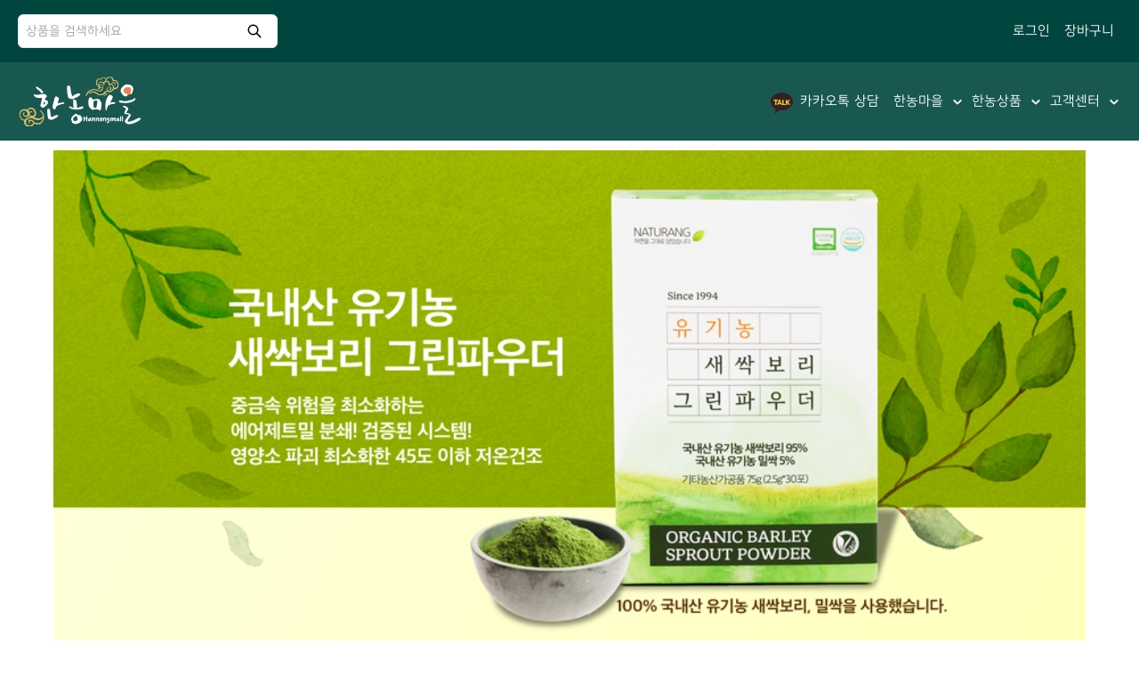

--- FILE ---
content_type: text/html; charset=UTF-8
request_url: https://hannongmall.com/?kboard_id=5&mod=document&uid=184
body_size: 26141
content:



<!DOCTYPE HTML>
<html lang="ko-KR" prefix="og: https://ogp.me/ns#">

<head>
			<style>img:is([sizes="auto" i], [sizes^="auto," i]) { contain-intrinsic-size: 3000px 1500px }</style>
	
<!-- Rank Math 검색 엔진 최적화 - https://rankmath.com/ -->
<title>한농마을 - 한농몰: 유기농산물 전문 쇼핑몰</title>
<meta name="description" content="유기농산물, 유기농비타민, 유기농, 친환경제품, 무공해, 한농마을"/>
<meta name="robots" content="follow, index, max-snippet:-1, max-video-preview:-1, max-image-preview:large"/>
<link rel="canonical" href="https://hannongmall.com/" />
<meta name="twitter:label1" content="작성자" />
<meta name="twitter:data1" content="관리자" />
<meta name="twitter:label2" content="읽을 시간" />
<meta name="twitter:data2" content="1분 미만" />
<script type="application/ld+json" class="rank-math-schema">{"@context":"https://schema.org","@graph":[{"@type":"Organization","@id":"https://hannongmall.com/#organization","name":"\ud55c\ub18d\ub9c8\uc744 - \uc720\uae30\ub18d\uc0b0\ubb3c \uc804\ubb38 \uc1fc\ud551\ubab0","url":"https://hannongmall.com","email":"hannong@nate.com","logo":{"@type":"ImageObject","@id":"https://hannongmall.com/#logo","url":"https://hannongmall.com/wp-content/uploads/2021/12/seo-\ub85c\uace0-1.png","contentUrl":"https://hannongmall.com/wp-content/uploads/2021/12/seo-\ub85c\uace0-1.png","caption":"\ud55c\ub18d\ubab0: \uc720\uae30\ub18d\uc0b0\ubb3c \uc804\ubb38 \uc1fc\ud551\ubab0","inLanguage":"ko-KR","width":"740","height":"416"},"contactPoint":[{"@type":"ContactPoint","telephone":"1588-4402","contactType":"customer support"}]},{"@type":"WebSite","@id":"https://hannongmall.com/#website","url":"https://hannongmall.com","name":"\ud55c\ub18d\ubab0: \uc720\uae30\ub18d\uc0b0\ubb3c \uc804\ubb38 \uc1fc\ud551\ubab0","publisher":{"@id":"https://hannongmall.com/#organization"},"inLanguage":"ko-KR","potentialAction":{"@type":"SearchAction","target":"https://hannongmall.com/?s={search_term_string}","query-input":"required name=search_term_string"}},{"@type":"ImageObject","@id":"https://hannongmall.com/wp-content/uploads/2021/07/\ud55c\ub18d.jpg","url":"https://hannongmall.com/wp-content/uploads/2021/07/\ud55c\ub18d.jpg","width":"160","height":"160","inLanguage":"ko-KR"},{"@type":"WebPage","@id":"https://hannongmall.com/#webpage","url":"https://hannongmall.com/","name":"\ud55c\ub18d\ub9c8\uc744 - \ud55c\ub18d\ubab0: \uc720\uae30\ub18d\uc0b0\ubb3c \uc804\ubb38 \uc1fc\ud551\ubab0","datePublished":"2021-03-04T18:31:34+09:00","dateModified":"2023-10-04T05:42:59+09:00","about":{"@id":"https://hannongmall.com/#organization"},"isPartOf":{"@id":"https://hannongmall.com/#website"},"primaryImageOfPage":{"@id":"https://hannongmall.com/wp-content/uploads/2021/07/\ud55c\ub18d.jpg"},"inLanguage":"ko-KR"},{"@type":"Person","@id":"https://hannongmall.com/author/hannong626262/","name":"\uad00\ub9ac\uc790","url":"https://hannongmall.com/author/hannong626262/","image":{"@type":"ImageObject","@id":"https://secure.gravatar.com/avatar/8d76c5f54e98f0056bc628d211abaaf7f88fdfb5cd9909227248aa74d55c69a7?s=96&amp;d=mm&amp;r=g","url":"https://secure.gravatar.com/avatar/8d76c5f54e98f0056bc628d211abaaf7f88fdfb5cd9909227248aa74d55c69a7?s=96&amp;d=mm&amp;r=g","caption":"\uad00\ub9ac\uc790","inLanguage":"ko-KR"},"sameAs":["https://hannongmall.com"],"worksFor":{"@id":"https://hannongmall.com/#organization"}},{"@type":"Article","headline":"\ud55c\ub18d\ub9c8\uc744 - \ud55c\ub18d\ubab0: \uc720\uae30\ub18d\uc0b0\ubb3c \uc804\ubb38 \uc1fc\ud551\ubab0","datePublished":"2021-03-04T18:31:34+09:00","dateModified":"2023-10-04T05:42:59+09:00","author":{"@id":"https://hannongmall.com/author/hannong626262/","name":"\uad00\ub9ac\uc790"},"publisher":{"@id":"https://hannongmall.com/#organization"},"description":"\uc720\uae30\ub18d\uc0b0\ubb3c, \uc720\uae30\ub18d\ube44\ud0c0\ubbfc, \uc720\uae30\ub18d, \uce5c\ud658\uacbd\uc81c\ud488, \ubb34\uacf5\ud574, \ud55c\ub18d\ub9c8\uc744","name":"\ud55c\ub18d\ub9c8\uc744 - \ud55c\ub18d\ubab0: \uc720\uae30\ub18d\uc0b0\ubb3c \uc804\ubb38 \uc1fc\ud551\ubab0","@id":"https://hannongmall.com/#richSnippet","isPartOf":{"@id":"https://hannongmall.com/#webpage"},"image":{"@id":"https://hannongmall.com/wp-content/uploads/2021/07/\ud55c\ub18d.jpg"},"inLanguage":"ko-KR","mainEntityOfPage":{"@id":"https://hannongmall.com/#webpage"}}]}</script>
<!-- /Rank Math WordPress SEO 플러그인 -->


<!-- WordPress KBoard plugin 6.4 - https://www.cosmosfarm.com/products/kboard -->
<meta property="og:title" content="아이도 잘 먹어요^^">
<meta property="og:description" content="아이도 먹을거라 유기농으로 맛있게 잘 먹어줄만한 주스 찾고 있었는데 스무디라고 하고 주는데 잘 먹어주니 기분이 좋네요^^">
<meta property="og:url" content="https://hannongmall.com/?kboard_content_redirect=184">
<meta name="twitter:description" content="아이도 먹을거라 유기농으로 맛있게 잘 먹어줄만한 주스 찾고 있었는데 스무디라고 하고 주는데 잘 먹어주니 기분이 좋네요^^">
<meta name="twitter:title" content="아이도 잘 먹어요^^">
<meta name="twitter:card" content="summary">
<meta name="title" content="아이도 잘 먹어요^^">
<meta name="description" content="아이도 먹을거라 유기농으로 맛있게 잘 먹어줄만한 주스 찾고 있었는데 스무디라고 하고 주는데 잘 먹어주니 기분이 좋네요^^">
<meta name="author" content="박영지">
<meta name="article:author" content="박영지">
<meta name="article:published_time" content="2022-08-18T08:55:27+00:00">
<meta name="article:modified_time" content="2022-08-18T08:55:27+00:00">
<meta name="og:updated_time" content="2022-08-18T08:55:27+00:00">
<link rel="canonical" href="https://hannongmall.com/?kboard_content_redirect=184">
<link rel="shortlink" href="https://hannongmall.com/?kboard_content_redirect=184">
<link rel="alternate" href="https://hannongmall.com/wp-content/plugins/kboard/rss.php" type="application/rss+xml" title="한농몰: 유기농산물 전문 쇼핑몰 &raquo; KBoard Integration feed">
<!-- WordPress KBoard plugin 6.4 - https://www.cosmosfarm.com/products/kboard -->

<link rel='dns-prefetch' href='//code.jquery.com' />
<link rel='dns-prefetch' href='//t1.daumcdn.net' />
<link rel='dns-prefetch' href='//use.fontawesome.com' />
<link rel='dns-prefetch' href='//cdnjs.cloudflare.com' />
<link rel="alternate" type="application/rss+xml" title="한농몰: 유기농산물 전문 쇼핑몰 &raquo; 한농마을 댓글 피드" href="https://hannongmall.com/%ed%95%9c%eb%86%8d%eb%a7%88%ec%9d%84/feed/" />
<script>
window._wpemojiSettings = {"baseUrl":"https:\/\/s.w.org\/images\/core\/emoji\/16.0.1\/72x72\/","ext":".png","svgUrl":"https:\/\/s.w.org\/images\/core\/emoji\/16.0.1\/svg\/","svgExt":".svg","source":{"concatemoji":"https:\/\/hannongmall.com\/wp-includes\/js\/wp-emoji-release.min.js?ver=6.8.3"}};
/*! This file is auto-generated */
!function(s,n){var o,i,e;function c(e){try{var t={supportTests:e,timestamp:(new Date).valueOf()};sessionStorage.setItem(o,JSON.stringify(t))}catch(e){}}function p(e,t,n){e.clearRect(0,0,e.canvas.width,e.canvas.height),e.fillText(t,0,0);var t=new Uint32Array(e.getImageData(0,0,e.canvas.width,e.canvas.height).data),a=(e.clearRect(0,0,e.canvas.width,e.canvas.height),e.fillText(n,0,0),new Uint32Array(e.getImageData(0,0,e.canvas.width,e.canvas.height).data));return t.every(function(e,t){return e===a[t]})}function u(e,t){e.clearRect(0,0,e.canvas.width,e.canvas.height),e.fillText(t,0,0);for(var n=e.getImageData(16,16,1,1),a=0;a<n.data.length;a++)if(0!==n.data[a])return!1;return!0}function f(e,t,n,a){switch(t){case"flag":return n(e,"\ud83c\udff3\ufe0f\u200d\u26a7\ufe0f","\ud83c\udff3\ufe0f\u200b\u26a7\ufe0f")?!1:!n(e,"\ud83c\udde8\ud83c\uddf6","\ud83c\udde8\u200b\ud83c\uddf6")&&!n(e,"\ud83c\udff4\udb40\udc67\udb40\udc62\udb40\udc65\udb40\udc6e\udb40\udc67\udb40\udc7f","\ud83c\udff4\u200b\udb40\udc67\u200b\udb40\udc62\u200b\udb40\udc65\u200b\udb40\udc6e\u200b\udb40\udc67\u200b\udb40\udc7f");case"emoji":return!a(e,"\ud83e\udedf")}return!1}function g(e,t,n,a){var r="undefined"!=typeof WorkerGlobalScope&&self instanceof WorkerGlobalScope?new OffscreenCanvas(300,150):s.createElement("canvas"),o=r.getContext("2d",{willReadFrequently:!0}),i=(o.textBaseline="top",o.font="600 32px Arial",{});return e.forEach(function(e){i[e]=t(o,e,n,a)}),i}function t(e){var t=s.createElement("script");t.src=e,t.defer=!0,s.head.appendChild(t)}"undefined"!=typeof Promise&&(o="wpEmojiSettingsSupports",i=["flag","emoji"],n.supports={everything:!0,everythingExceptFlag:!0},e=new Promise(function(e){s.addEventListener("DOMContentLoaded",e,{once:!0})}),new Promise(function(t){var n=function(){try{var e=JSON.parse(sessionStorage.getItem(o));if("object"==typeof e&&"number"==typeof e.timestamp&&(new Date).valueOf()<e.timestamp+604800&&"object"==typeof e.supportTests)return e.supportTests}catch(e){}return null}();if(!n){if("undefined"!=typeof Worker&&"undefined"!=typeof OffscreenCanvas&&"undefined"!=typeof URL&&URL.createObjectURL&&"undefined"!=typeof Blob)try{var e="postMessage("+g.toString()+"("+[JSON.stringify(i),f.toString(),p.toString(),u.toString()].join(",")+"));",a=new Blob([e],{type:"text/javascript"}),r=new Worker(URL.createObjectURL(a),{name:"wpTestEmojiSupports"});return void(r.onmessage=function(e){c(n=e.data),r.terminate(),t(n)})}catch(e){}c(n=g(i,f,p,u))}t(n)}).then(function(e){for(var t in e)n.supports[t]=e[t],n.supports.everything=n.supports.everything&&n.supports[t],"flag"!==t&&(n.supports.everythingExceptFlag=n.supports.everythingExceptFlag&&n.supports[t]);n.supports.everythingExceptFlag=n.supports.everythingExceptFlag&&!n.supports.flag,n.DOMReady=!1,n.readyCallback=function(){n.DOMReady=!0}}).then(function(){return e}).then(function(){var e;n.supports.everything||(n.readyCallback(),(e=n.source||{}).concatemoji?t(e.concatemoji):e.wpemoji&&e.twemoji&&(t(e.twemoji),t(e.wpemoji)))}))}((window,document),window._wpemojiSettings);
</script>
<link rel='stylesheet' id='font-awesome-5-css' href='https://use.fontawesome.com/releases/v5.9.0/css/all.css?ver=5.9.0' media='all' />
<link rel='stylesheet' id='mycred-woo-frontend-css-css' href='https://hannongmall.com/wp-content/plugins/mycred/addons/gateway/carts/block-compatibility/build/mycred-woo-block-style.css?ver=1.4' media='all' />
<link rel='stylesheet' id='sbi_styles-css' href='https://hannongmall.com/wp-content/plugins/instagram-feed/css/sbi-styles.min.css?ver=6.9.1' media='all' />
<style id='wp-emoji-styles-inline-css'>

	img.wp-smiley, img.emoji {
		display: inline !important;
		border: none !important;
		box-shadow: none !important;
		height: 1em !important;
		width: 1em !important;
		margin: 0 0.07em !important;
		vertical-align: -0.1em !important;
		background: none !important;
		padding: 0 !important;
	}
</style>
<link rel='stylesheet' id='wp-block-library-css' href='https://hannongmall.com/wp-includes/css/dist/block-library/style.min.css?ver=6.8.3' media='all' />
<style id='classic-theme-styles-inline-css'>
/*! This file is auto-generated */
.wp-block-button__link{color:#fff;background-color:#32373c;border-radius:9999px;box-shadow:none;text-decoration:none;padding:calc(.667em + 2px) calc(1.333em + 2px);font-size:1.125em}.wp-block-file__button{background:#32373c;color:#fff;text-decoration:none}
</style>
<style id='global-styles-inline-css'>
:root{--wp--preset--aspect-ratio--square: 1;--wp--preset--aspect-ratio--4-3: 4/3;--wp--preset--aspect-ratio--3-4: 3/4;--wp--preset--aspect-ratio--3-2: 3/2;--wp--preset--aspect-ratio--2-3: 2/3;--wp--preset--aspect-ratio--16-9: 16/9;--wp--preset--aspect-ratio--9-16: 9/16;--wp--preset--color--black: #000000;--wp--preset--color--cyan-bluish-gray: #abb8c3;--wp--preset--color--white: #ffffff;--wp--preset--color--pale-pink: #f78da7;--wp--preset--color--vivid-red: #cf2e2e;--wp--preset--color--luminous-vivid-orange: #ff6900;--wp--preset--color--luminous-vivid-amber: #fcb900;--wp--preset--color--light-green-cyan: #7bdcb5;--wp--preset--color--vivid-green-cyan: #00d084;--wp--preset--color--pale-cyan-blue: #8ed1fc;--wp--preset--color--vivid-cyan-blue: #0693e3;--wp--preset--color--vivid-purple: #9b51e0;--wp--preset--gradient--vivid-cyan-blue-to-vivid-purple: linear-gradient(135deg,rgba(6,147,227,1) 0%,rgb(155,81,224) 100%);--wp--preset--gradient--light-green-cyan-to-vivid-green-cyan: linear-gradient(135deg,rgb(122,220,180) 0%,rgb(0,208,130) 100%);--wp--preset--gradient--luminous-vivid-amber-to-luminous-vivid-orange: linear-gradient(135deg,rgba(252,185,0,1) 0%,rgba(255,105,0,1) 100%);--wp--preset--gradient--luminous-vivid-orange-to-vivid-red: linear-gradient(135deg,rgba(255,105,0,1) 0%,rgb(207,46,46) 100%);--wp--preset--gradient--very-light-gray-to-cyan-bluish-gray: linear-gradient(135deg,rgb(238,238,238) 0%,rgb(169,184,195) 100%);--wp--preset--gradient--cool-to-warm-spectrum: linear-gradient(135deg,rgb(74,234,220) 0%,rgb(151,120,209) 20%,rgb(207,42,186) 40%,rgb(238,44,130) 60%,rgb(251,105,98) 80%,rgb(254,248,76) 100%);--wp--preset--gradient--blush-light-purple: linear-gradient(135deg,rgb(255,206,236) 0%,rgb(152,150,240) 100%);--wp--preset--gradient--blush-bordeaux: linear-gradient(135deg,rgb(254,205,165) 0%,rgb(254,45,45) 50%,rgb(107,0,62) 100%);--wp--preset--gradient--luminous-dusk: linear-gradient(135deg,rgb(255,203,112) 0%,rgb(199,81,192) 50%,rgb(65,88,208) 100%);--wp--preset--gradient--pale-ocean: linear-gradient(135deg,rgb(255,245,203) 0%,rgb(182,227,212) 50%,rgb(51,167,181) 100%);--wp--preset--gradient--electric-grass: linear-gradient(135deg,rgb(202,248,128) 0%,rgb(113,206,126) 100%);--wp--preset--gradient--midnight: linear-gradient(135deg,rgb(2,3,129) 0%,rgb(40,116,252) 100%);--wp--preset--font-size--small: 13px;--wp--preset--font-size--medium: 20px;--wp--preset--font-size--large: 36px;--wp--preset--font-size--x-large: 42px;--wp--preset--spacing--20: 0.44rem;--wp--preset--spacing--30: 0.67rem;--wp--preset--spacing--40: 1rem;--wp--preset--spacing--50: 1.5rem;--wp--preset--spacing--60: 2.25rem;--wp--preset--spacing--70: 3.38rem;--wp--preset--spacing--80: 5.06rem;--wp--preset--shadow--natural: 6px 6px 9px rgba(0, 0, 0, 0.2);--wp--preset--shadow--deep: 12px 12px 50px rgba(0, 0, 0, 0.4);--wp--preset--shadow--sharp: 6px 6px 0px rgba(0, 0, 0, 0.2);--wp--preset--shadow--outlined: 6px 6px 0px -3px rgba(255, 255, 255, 1), 6px 6px rgba(0, 0, 0, 1);--wp--preset--shadow--crisp: 6px 6px 0px rgba(0, 0, 0, 1);}:where(.is-layout-flex){gap: 0.5em;}:where(.is-layout-grid){gap: 0.5em;}body .is-layout-flex{display: flex;}.is-layout-flex{flex-wrap: wrap;align-items: center;}.is-layout-flex > :is(*, div){margin: 0;}body .is-layout-grid{display: grid;}.is-layout-grid > :is(*, div){margin: 0;}:where(.wp-block-columns.is-layout-flex){gap: 2em;}:where(.wp-block-columns.is-layout-grid){gap: 2em;}:where(.wp-block-post-template.is-layout-flex){gap: 1.25em;}:where(.wp-block-post-template.is-layout-grid){gap: 1.25em;}.has-black-color{color: var(--wp--preset--color--black) !important;}.has-cyan-bluish-gray-color{color: var(--wp--preset--color--cyan-bluish-gray) !important;}.has-white-color{color: var(--wp--preset--color--white) !important;}.has-pale-pink-color{color: var(--wp--preset--color--pale-pink) !important;}.has-vivid-red-color{color: var(--wp--preset--color--vivid-red) !important;}.has-luminous-vivid-orange-color{color: var(--wp--preset--color--luminous-vivid-orange) !important;}.has-luminous-vivid-amber-color{color: var(--wp--preset--color--luminous-vivid-amber) !important;}.has-light-green-cyan-color{color: var(--wp--preset--color--light-green-cyan) !important;}.has-vivid-green-cyan-color{color: var(--wp--preset--color--vivid-green-cyan) !important;}.has-pale-cyan-blue-color{color: var(--wp--preset--color--pale-cyan-blue) !important;}.has-vivid-cyan-blue-color{color: var(--wp--preset--color--vivid-cyan-blue) !important;}.has-vivid-purple-color{color: var(--wp--preset--color--vivid-purple) !important;}.has-black-background-color{background-color: var(--wp--preset--color--black) !important;}.has-cyan-bluish-gray-background-color{background-color: var(--wp--preset--color--cyan-bluish-gray) !important;}.has-white-background-color{background-color: var(--wp--preset--color--white) !important;}.has-pale-pink-background-color{background-color: var(--wp--preset--color--pale-pink) !important;}.has-vivid-red-background-color{background-color: var(--wp--preset--color--vivid-red) !important;}.has-luminous-vivid-orange-background-color{background-color: var(--wp--preset--color--luminous-vivid-orange) !important;}.has-luminous-vivid-amber-background-color{background-color: var(--wp--preset--color--luminous-vivid-amber) !important;}.has-light-green-cyan-background-color{background-color: var(--wp--preset--color--light-green-cyan) !important;}.has-vivid-green-cyan-background-color{background-color: var(--wp--preset--color--vivid-green-cyan) !important;}.has-pale-cyan-blue-background-color{background-color: var(--wp--preset--color--pale-cyan-blue) !important;}.has-vivid-cyan-blue-background-color{background-color: var(--wp--preset--color--vivid-cyan-blue) !important;}.has-vivid-purple-background-color{background-color: var(--wp--preset--color--vivid-purple) !important;}.has-black-border-color{border-color: var(--wp--preset--color--black) !important;}.has-cyan-bluish-gray-border-color{border-color: var(--wp--preset--color--cyan-bluish-gray) !important;}.has-white-border-color{border-color: var(--wp--preset--color--white) !important;}.has-pale-pink-border-color{border-color: var(--wp--preset--color--pale-pink) !important;}.has-vivid-red-border-color{border-color: var(--wp--preset--color--vivid-red) !important;}.has-luminous-vivid-orange-border-color{border-color: var(--wp--preset--color--luminous-vivid-orange) !important;}.has-luminous-vivid-amber-border-color{border-color: var(--wp--preset--color--luminous-vivid-amber) !important;}.has-light-green-cyan-border-color{border-color: var(--wp--preset--color--light-green-cyan) !important;}.has-vivid-green-cyan-border-color{border-color: var(--wp--preset--color--vivid-green-cyan) !important;}.has-pale-cyan-blue-border-color{border-color: var(--wp--preset--color--pale-cyan-blue) !important;}.has-vivid-cyan-blue-border-color{border-color: var(--wp--preset--color--vivid-cyan-blue) !important;}.has-vivid-purple-border-color{border-color: var(--wp--preset--color--vivid-purple) !important;}.has-vivid-cyan-blue-to-vivid-purple-gradient-background{background: var(--wp--preset--gradient--vivid-cyan-blue-to-vivid-purple) !important;}.has-light-green-cyan-to-vivid-green-cyan-gradient-background{background: var(--wp--preset--gradient--light-green-cyan-to-vivid-green-cyan) !important;}.has-luminous-vivid-amber-to-luminous-vivid-orange-gradient-background{background: var(--wp--preset--gradient--luminous-vivid-amber-to-luminous-vivid-orange) !important;}.has-luminous-vivid-orange-to-vivid-red-gradient-background{background: var(--wp--preset--gradient--luminous-vivid-orange-to-vivid-red) !important;}.has-very-light-gray-to-cyan-bluish-gray-gradient-background{background: var(--wp--preset--gradient--very-light-gray-to-cyan-bluish-gray) !important;}.has-cool-to-warm-spectrum-gradient-background{background: var(--wp--preset--gradient--cool-to-warm-spectrum) !important;}.has-blush-light-purple-gradient-background{background: var(--wp--preset--gradient--blush-light-purple) !important;}.has-blush-bordeaux-gradient-background{background: var(--wp--preset--gradient--blush-bordeaux) !important;}.has-luminous-dusk-gradient-background{background: var(--wp--preset--gradient--luminous-dusk) !important;}.has-pale-ocean-gradient-background{background: var(--wp--preset--gradient--pale-ocean) !important;}.has-electric-grass-gradient-background{background: var(--wp--preset--gradient--electric-grass) !important;}.has-midnight-gradient-background{background: var(--wp--preset--gradient--midnight) !important;}.has-small-font-size{font-size: var(--wp--preset--font-size--small) !important;}.has-medium-font-size{font-size: var(--wp--preset--font-size--medium) !important;}.has-large-font-size{font-size: var(--wp--preset--font-size--large) !important;}.has-x-large-font-size{font-size: var(--wp--preset--font-size--x-large) !important;}
:where(.wp-block-post-template.is-layout-flex){gap: 1.25em;}:where(.wp-block-post-template.is-layout-grid){gap: 1.25em;}
:where(.wp-block-columns.is-layout-flex){gap: 2em;}:where(.wp-block-columns.is-layout-grid){gap: 2em;}
:root :where(.wp-block-pullquote){font-size: 1.5em;line-height: 1.6;}
</style>
<link rel='stylesheet' id='woocommerce-layout-css' href='https://hannongmall.com/wp-content/plugins/woocommerce/assets/css/woocommerce-layout.css?ver=10.2.3' media='all' />
<link rel='stylesheet' id='woocommerce-smallscreen-css' href='https://hannongmall.com/wp-content/plugins/woocommerce/assets/css/woocommerce-smallscreen.css?ver=10.2.3' media='only screen and (max-width: 768px)' />
<link rel='stylesheet' id='woocommerce-general-css' href='https://hannongmall.com/wp-content/plugins/woocommerce/assets/css/woocommerce.css?ver=10.2.3' media='all' />
<style id='woocommerce-inline-inline-css'>
.woocommerce form .form-row .required { visibility: visible; }
</style>
<link rel='stylesheet' id='brands-styles-css' href='https://hannongmall.com/wp-content/plugins/woocommerce/assets/css/brands.css?ver=10.2.3' media='all' />
<link rel='stylesheet' id='wc-memberships-frontend-css' href='https://hannongmall.com/wp-content/plugins/woocommerce-memberships/assets/css/frontend/wc-memberships-frontend.min.css?ver=1.21.5' media='all' />
<link rel='stylesheet' id='wp-members-css' href='https://hannongmall.com/wp-content/plugins/wp-members/assets/css/forms/generic-no-float.min.css?ver=3.5.4.3' media='all' />
<link rel='stylesheet' id='flexible-shipping-free-shipping-css' href='https://hannongmall.com/wp-content/plugins/flexible-shipping/assets/dist/css/free-shipping.css?ver=6.4.0.2' media='all' />
<link rel='stylesheet' id='mycred-front-css' href='https://hannongmall.com/wp-content/plugins/mycred/assets/css/mycred-front.css?ver=2.9.5' media='all' />
<link rel='stylesheet' id='mycred-social-share-icons-css' href='https://hannongmall.com/wp-content/plugins/mycred/assets/css/mycred-social-icons.css?ver=2.9.5' media='all' />
<link rel='stylesheet' id='mycred-social-share-style-css' href='https://hannongmall.com/wp-content/plugins/mycred/assets/css/mycred-social-share.css?ver=2.9.5' media='all' />
<link rel='stylesheet' id='cosmosfarm-simple-popup-background-css' href='https://hannongmall.com/wp-content/plugins/cosmosfarm-simple-popup/assets/css/background.css?ver=2.5' media='all' />
<link rel='stylesheet' id='cosmosfarm-simple-popup-style-default-css' href='https://hannongmall.com/wp-content/plugins/cosmosfarm-simple-popup/skin/default/style.css?ver=2.5' media='all' />
<link rel='stylesheet' id='tomSelect-css' href='https://hannongmall.com/wp-content/plugins/wbk-woo-free-gifts/assets/css/tom-select.css?ver=6.8.3' media='all' />
<link rel='stylesheet' id='wbk-woo-free-gift-skin-css-css' href='https://hannongmall.com/wp-content/plugins/wbk-woo-free-gifts/skin/default/style.css?ver=1.2' media='all' />
<link rel='stylesheet' id='sweetalert2-css' href='https://hannongmall.com/wp-content/plugins/wbk-woo-template/assets/sweetalert2/sweetalert2.css?ver=1.2' media='all' />
<link rel='stylesheet' id='niceselect-css' href='https://hannongmall.com/wp-content/plugins/wbk-woo-template/assets/niceselect/niceselect.css?ver=1.2' media='all' />
<link rel='stylesheet' id='chosen-css' href='https://hannongmall.com/wp-content/plugins/wbk-woo-template/assets/chosen/chosen.css?ver=1.2' media='all' />
<link rel='stylesheet' id='wbk_woo_template-css' href='https://hannongmall.com/wp-content/plugins/wbk-woo-template/template/hannong/includes/style.css?ver=697ec27e139ee' media='all' />
<link rel='stylesheet' id='cosmosfarm-members-style-css' href='https://hannongmall.com/wp-content/plugins/cosmosfarm-members/assets/css/style.css?ver=3.4' media='all' />
<link rel='stylesheet' id='cosmosfarm-members-two-css' href='https://hannongmall.com/wp-content/plugins/cosmosfarm-members/skin/two/style.css?ver=3.4' media='all' />
<link rel='stylesheet' id='kboard-comments-skin-default-css' href='https://hannongmall.com/wp-content/plugins/kboard-comments/skin/default/style.css?ver=5.3' media='all' />
<link rel='stylesheet' id='kboard-comments-skin-hannong-youtube2-css' href='https://hannongmall.com/wp-content/plugins/kboard-comments/skin/hannong-youtube2/style.css?ver=5.3' media='all' />
<link rel='stylesheet' id='kboard-editor-media-css' href='https://hannongmall.com/wp-content/plugins/kboard/template/css/editor_media.css?ver=6.4' media='all' />
<link rel='stylesheet' id='kboard-skin-hn-faq-css' href='https://hannongmall.com/wp-content/plugins/kboard/skin/hn-faq/style.css?ver=697ec27e13bc2' media='all' />
<link rel='stylesheet' id='kboard-skin-hn-default-css' href='https://hannongmall.com/wp-content/plugins/kboard/skin/hn-default/style.css?ver=697ec27e13bc6' media='all' />
<link rel='stylesheet' id='kboard-skin-hn-event-css' href='https://hannongmall.com/wp-content/plugins/kboard/skin/hn-event/style.css?ver=697ec27e13bc9' media='all' />
<link rel='stylesheet' id='kboard-skin-hannong_card_gallery-css' href='https://hannongmall.com/wp-content/plugins/kboard/skin/hannong_card_gallery/style.css?ver=697ec27e13bcb' media='all' />
<link rel='stylesheet' id='kboard-skin-hn-video-css' href='https://hannongmall.com/wp-content/plugins/kboard/skin/hn-video/style.css?ver=697ec27e13bcd' media='all' />
<link rel='stylesheet' id='wbk_theme_font_awesome5-css' href='https://cdnjs.cloudflare.com/ajax/libs/font-awesome/6.1.1/css/all.min.css?ver=1.01' media='all' />
<link rel='stylesheet' id='wbk_theme-css' href='https://hannongmall.com/wp-content/themes/wbk-theme/style.css?ver=1.01' media='all' />
<link rel='stylesheet' id='wbk_theme_font-css' href='https://hannongmall.com/wp-content/themes/wbk-theme/assets/css/font.css?ver=1.01' media='all' />
<link rel='stylesheet' id='wbk_theme_css-css' href='https://hannongmall.com/wp-content/themes/wbk-theme/assets/css/style.css?ver=1.01' media='all' />
<link rel='stylesheet' id='wbk_theme_manual_css-css' href='https://hannongmall.com/wp-content/themes/wbk-theme/assets/css/manual.css?ver=1.01' media='all' />
<link rel='stylesheet' id='template_css-css' href='https://hannongmall.com/wp-content/themes/wbk-theme/hannong-b2c/style.css?ver=1.01' media='all' />
<link rel='stylesheet' id='swiper-css' href='https://hannongmall.com/wp-content/themes/wbk-theme/assets/swiper/swiper.css?ver=1.01' media='all' />
<link rel="stylesheet" type="text/css" href="https://hannongmall.com/wp-content/plugins/smart-slider-3/Public/SmartSlider3/Application/Frontend/Assets/dist/smartslider.min.css?ver=52073c7b" media="all">
<style data-related="n2-ss-1">div#n2-ss-1 .n2-ss-slider-1{display:grid;position:relative;}div#n2-ss-1 .n2-ss-slider-2{display:grid;position:relative;overflow:hidden;padding:0px 0px 0px 0px;border:0px solid RGBA(62,62,62,1);border-radius:0px;background-clip:padding-box;background-repeat:repeat;background-position:50% 50%;background-size:cover;background-attachment:scroll;z-index:1;}div#n2-ss-1:not(.n2-ss-loaded) .n2-ss-slider-2{background-image:none !important;}div#n2-ss-1 .n2-ss-slider-3{display:grid;grid-template-areas:'cover';position:relative;overflow:hidden;z-index:10;}div#n2-ss-1 .n2-ss-slider-3 > *{grid-area:cover;}div#n2-ss-1 .n2-ss-slide-backgrounds,div#n2-ss-1 .n2-ss-slider-3 > .n2-ss-divider{position:relative;}div#n2-ss-1 .n2-ss-slide-backgrounds{z-index:10;}div#n2-ss-1 .n2-ss-slide-backgrounds > *{overflow:hidden;}div#n2-ss-1 .n2-ss-slide-background{transform:translateX(-100000px);}div#n2-ss-1 .n2-ss-slider-4{place-self:center;position:relative;width:100%;height:100%;z-index:20;display:grid;grid-template-areas:'slide';}div#n2-ss-1 .n2-ss-slider-4 > *{grid-area:slide;}div#n2-ss-1.n2-ss-full-page--constrain-ratio .n2-ss-slider-4{height:auto;}div#n2-ss-1 .n2-ss-slide{display:grid;place-items:center;grid-auto-columns:100%;position:relative;z-index:20;-webkit-backface-visibility:hidden;transform:translateX(-100000px);}div#n2-ss-1 .n2-ss-slide{perspective:1500px;}div#n2-ss-1 .n2-ss-slide-active{z-index:21;}.n2-ss-background-animation{position:absolute;top:0;left:0;width:100%;height:100%;z-index:3;}div#n2-ss-1 .nextend-arrow{cursor:pointer;overflow:hidden;line-height:0 !important;z-index:18;-webkit-user-select:none;}div#n2-ss-1 .nextend-arrow img{position:relative;display:block;}div#n2-ss-1 .nextend-arrow img.n2-arrow-hover-img{display:none;}div#n2-ss-1 .nextend-arrow:FOCUS img.n2-arrow-hover-img,div#n2-ss-1 .nextend-arrow:HOVER img.n2-arrow-hover-img{display:inline;}div#n2-ss-1 .nextend-arrow:FOCUS img.n2-arrow-normal-img,div#n2-ss-1 .nextend-arrow:HOVER img.n2-arrow-normal-img{display:none;}div#n2-ss-1 .nextend-arrow-animated{overflow:hidden;}div#n2-ss-1 .nextend-arrow-animated > div{position:relative;}div#n2-ss-1 .nextend-arrow-animated .n2-active{position:absolute;}div#n2-ss-1 .nextend-arrow-animated-fade{transition:background 0.3s, opacity 0.4s;}div#n2-ss-1 .nextend-arrow-animated-horizontal > div{transition:all 0.4s;transform:none;}div#n2-ss-1 .nextend-arrow-animated-horizontal .n2-active{top:0;}div#n2-ss-1 .nextend-arrow-previous.nextend-arrow-animated-horizontal .n2-active{left:100%;}div#n2-ss-1 .nextend-arrow-next.nextend-arrow-animated-horizontal .n2-active{right:100%;}div#n2-ss-1 .nextend-arrow-previous.nextend-arrow-animated-horizontal:HOVER > div,div#n2-ss-1 .nextend-arrow-previous.nextend-arrow-animated-horizontal:FOCUS > div{transform:translateX(-100%);}div#n2-ss-1 .nextend-arrow-next.nextend-arrow-animated-horizontal:HOVER > div,div#n2-ss-1 .nextend-arrow-next.nextend-arrow-animated-horizontal:FOCUS > div{transform:translateX(100%);}div#n2-ss-1 .nextend-arrow-animated-vertical > div{transition:all 0.4s;transform:none;}div#n2-ss-1 .nextend-arrow-animated-vertical .n2-active{left:0;}div#n2-ss-1 .nextend-arrow-previous.nextend-arrow-animated-vertical .n2-active{top:100%;}div#n2-ss-1 .nextend-arrow-next.nextend-arrow-animated-vertical .n2-active{bottom:100%;}div#n2-ss-1 .nextend-arrow-previous.nextend-arrow-animated-vertical:HOVER > div,div#n2-ss-1 .nextend-arrow-previous.nextend-arrow-animated-vertical:FOCUS > div{transform:translateY(-100%);}div#n2-ss-1 .nextend-arrow-next.nextend-arrow-animated-vertical:HOVER > div,div#n2-ss-1 .nextend-arrow-next.nextend-arrow-animated-vertical:FOCUS > div{transform:translateY(100%);}div#n2-ss-1 .n2-ss-control-bullet{visibility:hidden;text-align:center;justify-content:center;z-index:14;}div#n2-ss-1 .n2-ss-control-bullet--calculate-size{left:0 !important;}div#n2-ss-1 .n2-ss-control-bullet-horizontal.n2-ss-control-bullet-fullsize{width:100%;}div#n2-ss-1 .n2-ss-control-bullet-vertical.n2-ss-control-bullet-fullsize{height:100%;flex-flow:column;}div#n2-ss-1 .nextend-bullet-bar{display:inline-flex;vertical-align:top;visibility:visible;align-items:center;flex-wrap:wrap;}div#n2-ss-1 .n2-bar-justify-content-left{justify-content:flex-start;}div#n2-ss-1 .n2-bar-justify-content-center{justify-content:center;}div#n2-ss-1 .n2-bar-justify-content-right{justify-content:flex-end;}div#n2-ss-1 .n2-ss-control-bullet-vertical > .nextend-bullet-bar{flex-flow:column;}div#n2-ss-1 .n2-ss-control-bullet-fullsize > .nextend-bullet-bar{display:flex;}div#n2-ss-1 .n2-ss-control-bullet-horizontal.n2-ss-control-bullet-fullsize > .nextend-bullet-bar{flex:1 1 auto;}div#n2-ss-1 .n2-ss-control-bullet-vertical.n2-ss-control-bullet-fullsize > .nextend-bullet-bar{height:100%;}div#n2-ss-1 .nextend-bullet-bar .n2-bullet{cursor:pointer;transition:background-color 0.4s;}div#n2-ss-1 .nextend-bullet-bar .n2-bullet.n2-active{cursor:default;}div#n2-ss-1 div.n2-ss-bullet-thumbnail-container{position:absolute;z-index:10000000;}div#n2-ss-1 .n2-ss-bullet-thumbnail-container .n2-ss-bullet-thumbnail{background-size:cover;background-repeat:no-repeat;background-position:center;}div#n2-ss-1 .n-uc-o6ceDSs4rbdz-inner{--n2bgimage:URL("//hannongmall.com/wp-content/uploads/2025/03/새싹보리슬라이더1-1.png");background-position:50% 50%,48% 48%;}div#n2-ss-1 .n-uc-eXw5kkGXMc4g-inner{--n2bgimage:URL("//hannongmall.com/wp-content/uploads/2025/03/CK_ti468a7601테스트3.png");background-position:50% 50%,48% 48%;}div#n2-ss-1 .n-uc-eSRTRNhRfRI9-inner{border-width:0px 0px 0px 0px ;border-style:solid;border-color:RGBA(255,255,255,1);}div#n2-ss-1 .n-uc-eSRTRNhRfRI9-inner:HOVER{border-width:0px 0px 0px 0px ;border-style:solid;border-color:RGBA(255,255,255,1);}div#n2-ss-1 .n-uc-YFi85940JnA6-inner{border-width:0px 0px 0px 0px ;border-style:solid;border-color:RGBA(255,255,255,1);}div#n2-ss-1 .n-uc-YFi85940JnA6-inner:HOVER{border-width:0px 0px 0px 0px ;border-style:solid;border-color:RGBA(255,255,255,1);}div#n2-ss-1 .n2-style-6679a19c901d61fb802720533bbad114-heading{background: RGBA(255,255,255,0);opacity:1;padding:0px 0px 0px 0px ;box-shadow: none;border: 0px solid RGBA(0,0,0,1);border-radius:0px;}div#n2-ss-1 .n2-style-37b83350d88fb82e7ea26e8ad7887167-dot{background: RGBA(0,0,0,0);opacity:1;padding:5px 5px 5px 5px ;box-shadow: none;border: 2px solid RGBA(255,255,255,0.8);border-radius:50px;margin:4px;}div#n2-ss-1 .n2-style-37b83350d88fb82e7ea26e8ad7887167-dot.n2-active, div#n2-ss-1 .n2-style-37b83350d88fb82e7ea26e8ad7887167-dot:HOVER, div#n2-ss-1 .n2-style-37b83350d88fb82e7ea26e8ad7887167-dot:FOCUS{background: RGBA(255,255,255,0.8);border: 2px solid RGBA(255,255,255,0.8);}div#n2-ss-1 .n2-ss-slide-limiter{max-width:1920px;}div#n2-ss-1 .n-uc-LYgVAXn5u9QC{padding:10px 60px 0px 60px}div#n2-ss-1 .n-uc-o6ceDSs4rbdz-inner{padding:0px 0px 0px 0px;justify-content:center}div#n2-ss-1 .n-uc-o6ceDSs4rbdz{max-width: 1480px;align-self:center;}div#n2-ss-1 .n-uc-hdyCSSxavdyi{padding:10px 60px 0px 60px}div#n2-ss-1 .n-uc-eXw5kkGXMc4g-inner{padding:0px 0px 0px 0px;justify-content:center}div#n2-ss-1 .n-uc-eXw5kkGXMc4g{max-width: 1480px;align-self:center;}div#n2-ss-1 .n-uc-nMRrBLVusLrD{padding:10px 60px 10px 60px}div#n2-ss-1 .n-uc-HDXMp37ewlZD-inner{padding:0px 0px 0px 0px;justify-content:center}div#n2-ss-1 .n-uc-HDXMp37ewlZD{max-width: 1120px;align-self:center;}div#n2-ss-1 .n-uc-WFgq9PtT9scI-inner{padding:10px 0px 10px 0px}div#n2-ss-1 .n-uc-WFgq9PtT9scI-inner > .n2-ss-layer-row-inner{width:calc(100% + 1px);margin:-0px;flex-wrap:nowrap;}div#n2-ss-1 .n-uc-WFgq9PtT9scI-inner > .n2-ss-layer-row-inner > .n2-ss-layer[data-sstype="col"]{margin:0px}div#n2-ss-1 .n-uc-eSRTRNhRfRI9-inner{padding:0px 0px 0px 0px;text-align:left;--ssselfalign:var(--ss-fs);;justify-content:center}div#n2-ss-1 .n-uc-eSRTRNhRfRI9{width:100%}div#n2-ss-1 .n-uc-4ozokIijahrU{padding:10px 60px 10px 60px}div#n2-ss-1 .n-uc-u4sIZK8bki2W-inner{padding:0px 0px 0px 0px;justify-content:center}div#n2-ss-1 .n-uc-u4sIZK8bki2W{max-width: 1120px;align-self:center;}div#n2-ss-1 .n-uc-cNyW0iJlRMdx-inner{padding:10px 0px 10px 0px}div#n2-ss-1 .n-uc-cNyW0iJlRMdx-inner > .n2-ss-layer-row-inner{width:calc(100% + 1px);margin:-0px;flex-wrap:nowrap;}div#n2-ss-1 .n-uc-cNyW0iJlRMdx-inner > .n2-ss-layer-row-inner > .n2-ss-layer[data-sstype="col"]{margin:0px}div#n2-ss-1 .n-uc-YFi85940JnA6-inner{padding:0px 0px 0px 0px;text-align:left;--ssselfalign:var(--ss-fs);;justify-content:center}div#n2-ss-1 .n-uc-YFi85940JnA6{width:100%}div#n2-ss-1 .nextend-arrow img{width: 32px}@media (min-width: 1200px){div#n2-ss-1 [data-hide-desktopportrait="1"]{display: none !important;}}@media (orientation: landscape) and (max-width: 1199px) and (min-width: 901px),(orientation: portrait) and (max-width: 1199px) and (min-width: 701px){div#n2-ss-1 .n2-ss-slide-limiter{max-width:980px;}div#n2-ss-1 .n-uc-LYgVAXn5u9QC{padding:10px 50px 10px 50px}div#n2-ss-1 .n-uc-hdyCSSxavdyi{padding:10px 50px 10px 50px}div#n2-ss-1 .n-uc-nMRrBLVusLrD{padding:10px 50px 10px 50px}div#n2-ss-1 .n-uc-WFgq9PtT9scI-inner{padding:10px 0px 10px 0px}div#n2-ss-1 .n-uc-WFgq9PtT9scI-inner > .n2-ss-layer-row-inner{width:calc(100% + 21px);margin:-10px;flex-wrap:nowrap;}div#n2-ss-1 .n-uc-WFgq9PtT9scI-inner > .n2-ss-layer-row-inner > .n2-ss-layer[data-sstype="col"]{margin:10px}div#n2-ss-1 .n-uc-eSRTRNhRfRI9{width:100%}div#n2-ss-1 .n-uc-4ozokIijahrU{padding:10px 50px 10px 50px}div#n2-ss-1 .n-uc-cNyW0iJlRMdx-inner{padding:10px 0px 10px 0px}div#n2-ss-1 .n-uc-cNyW0iJlRMdx-inner > .n2-ss-layer-row-inner{width:calc(100% + 21px);margin:-10px;flex-wrap:nowrap;}div#n2-ss-1 .n-uc-cNyW0iJlRMdx-inner > .n2-ss-layer-row-inner > .n2-ss-layer[data-sstype="col"]{margin:10px}div#n2-ss-1 .n-uc-YFi85940JnA6{width:100%}div#n2-ss-1 [data-hide-tabletportrait="1"]{display: none !important;}}@media (orientation: landscape) and (max-width: 900px),(orientation: portrait) and (max-width: 700px){div#n2-ss-1 .n2-ss-slide-limiter{max-width:480px;}div#n2-ss-1 .n-uc-LYgVAXn5u9QC{padding:10px 10px 0px 10px}div#n2-ss-1 .n-uc-o6ceDSs4rbdz-inner{padding:0px 0px 0px 0px;justify-content:center}div#n2-ss-1 .n-uc-hdyCSSxavdyi{padding:10px 10px 0px 10px}div#n2-ss-1 .n-uc-eXw5kkGXMc4g-inner{padding:0px 0px 0px 0px;justify-content:center}div#n2-ss-1 .n-uc-nMRrBLVusLrD{padding:10px 10px 35px 10px}div#n2-ss-1 .n-uc-WFgq9PtT9scI-inner{padding:0px 0px 0px 0px}div#n2-ss-1 .n-uc-WFgq9PtT9scI-inner > .n2-ss-layer-row-inner{width:calc(100% + 21px);margin:-10px;flex-wrap:wrap;}div#n2-ss-1 .n-uc-WFgq9PtT9scI-inner > .n2-ss-layer-row-inner > .n2-ss-layer[data-sstype="col"]{margin:10px}div#n2-ss-1 .n-uc-WFgq9PtT9scI{max-width:400px}div#n2-ss-1 .n-uc-eSRTRNhRfRI9-inner{text-align:center;--ssselfalign:center;}div#n2-ss-1 .n-uc-eSRTRNhRfRI9{order: 1;width:calc(100% - 20px)}div#n2-ss-1 .n-uc-4ozokIijahrU{padding:10px 10px 35px 10px}div#n2-ss-1 .n-uc-cNyW0iJlRMdx-inner{padding:0px 0px 0px 0px}div#n2-ss-1 .n-uc-cNyW0iJlRMdx-inner > .n2-ss-layer-row-inner{width:calc(100% + 21px);margin:-10px;flex-wrap:wrap;}div#n2-ss-1 .n-uc-cNyW0iJlRMdx-inner > .n2-ss-layer-row-inner > .n2-ss-layer[data-sstype="col"]{margin:10px}div#n2-ss-1 .n-uc-cNyW0iJlRMdx{max-width:400px}div#n2-ss-1 .n-uc-YFi85940JnA6-inner{text-align:center;--ssselfalign:center;}div#n2-ss-1 .n-uc-YFi85940JnA6{order: 1;width:calc(100% - 20px)}div#n2-ss-1 [data-hide-mobileportrait="1"]{display: none !important;}div#n2-ss-1 .nextend-arrow img{width: 16px}}</style>
<style data-related="n2-ss-7">div#n2-ss-7 .n2-ss-slider-1{display:grid;position:relative;}div#n2-ss-7 .n2-ss-slider-2{display:grid;position:relative;overflow:hidden;padding:0px 0px 0px 0px;border:0px solid RGBA(62,62,62,1);border-radius:0px;background-clip:padding-box;background-repeat:repeat;background-position:50% 50%;background-size:cover;background-attachment:scroll;z-index:1;}div#n2-ss-7:not(.n2-ss-loaded) .n2-ss-slider-2{background-image:none !important;}div#n2-ss-7 .n2-ss-slider-3{display:grid;grid-template-areas:'cover';position:relative;overflow:hidden;z-index:10;}div#n2-ss-7 .n2-ss-slider-3 > *{grid-area:cover;}div#n2-ss-7 .n2-ss-slide-backgrounds,div#n2-ss-7 .n2-ss-slider-3 > .n2-ss-divider{position:relative;}div#n2-ss-7 .n2-ss-slide-backgrounds{z-index:10;}div#n2-ss-7 .n2-ss-slide-backgrounds > *{overflow:hidden;}div#n2-ss-7 .n2-ss-slide-background{transform:translateX(-100000px);}div#n2-ss-7 .n2-ss-slider-4{place-self:center;position:relative;width:100%;height:100%;z-index:20;display:grid;grid-template-areas:'slide';}div#n2-ss-7 .n2-ss-slider-4 > *{grid-area:slide;}div#n2-ss-7.n2-ss-full-page--constrain-ratio .n2-ss-slider-4{height:auto;}div#n2-ss-7 .n2-ss-slide{display:grid;place-items:center;grid-auto-columns:100%;position:relative;z-index:20;-webkit-backface-visibility:hidden;transform:translateX(-100000px);}div#n2-ss-7 .n2-ss-slide{perspective:1500px;}div#n2-ss-7 .n2-ss-slide-active{z-index:21;}.n2-ss-background-animation{position:absolute;top:0;left:0;width:100%;height:100%;z-index:3;}div#n2-ss-7 .n2-ss-control-bullet{visibility:hidden;text-align:center;justify-content:center;z-index:14;}div#n2-ss-7 .n2-ss-control-bullet--calculate-size{left:0 !important;}div#n2-ss-7 .n2-ss-control-bullet-horizontal.n2-ss-control-bullet-fullsize{width:100%;}div#n2-ss-7 .n2-ss-control-bullet-vertical.n2-ss-control-bullet-fullsize{height:100%;flex-flow:column;}div#n2-ss-7 .nextend-bullet-bar{display:inline-flex;vertical-align:top;visibility:visible;align-items:center;flex-wrap:wrap;}div#n2-ss-7 .n2-bar-justify-content-left{justify-content:flex-start;}div#n2-ss-7 .n2-bar-justify-content-center{justify-content:center;}div#n2-ss-7 .n2-bar-justify-content-right{justify-content:flex-end;}div#n2-ss-7 .n2-ss-control-bullet-vertical > .nextend-bullet-bar{flex-flow:column;}div#n2-ss-7 .n2-ss-control-bullet-fullsize > .nextend-bullet-bar{display:flex;}div#n2-ss-7 .n2-ss-control-bullet-horizontal.n2-ss-control-bullet-fullsize > .nextend-bullet-bar{flex:1 1 auto;}div#n2-ss-7 .n2-ss-control-bullet-vertical.n2-ss-control-bullet-fullsize > .nextend-bullet-bar{height:100%;}div#n2-ss-7 .nextend-bullet-bar .n2-bullet{cursor:pointer;transition:background-color 0.4s;}div#n2-ss-7 .nextend-bullet-bar .n2-bullet.n2-active{cursor:default;}div#n2-ss-7 div.n2-ss-bullet-thumbnail-container{position:absolute;z-index:10000000;}div#n2-ss-7 .n2-ss-bullet-thumbnail-container .n2-ss-bullet-thumbnail{background-size:cover;background-repeat:no-repeat;background-position:center;}div#n2-ss-7 .n2-style-3fa7898b069e2cc13345bcade7fdef9e-dot{background: RGBA(255,255,255,0.8);opacity:1;padding:5px 5px 5px 5px ;box-shadow: none;border: 0px solid RGBA(0,0,0,1);border-radius:50px;margin:4px;}div#n2-ss-7 .n2-style-3fa7898b069e2cc13345bcade7fdef9e-dot.n2-active, div#n2-ss-7 .n2-style-3fa7898b069e2cc13345bcade7fdef9e-dot:HOVER, div#n2-ss-7 .n2-style-3fa7898b069e2cc13345bcade7fdef9e-dot:FOCUS{background: #2ecc71;}div#n2-ss-7 .n2-ss-slide-limiter{max-width:600px;}div#n2-ss-7 .n-uc-A7TnF6ESrPHt{padding:10px 10px 10px 10px}div#n2-ss-7 .n-uc-Eq4AxEtE1CO1{padding:10px 10px 10px 10px}div#n2-ss-7 .n-uc-AazmgINHO476{padding:10px 10px 10px 10px}@media (min-width: 1200px){div#n2-ss-7 [data-hide-desktopportrait="1"]{display: none !important;}}@media (orientation: landscape) and (max-width: 1199px) and (min-width: 901px),(orientation: portrait) and (max-width: 1199px) and (min-width: 701px){div#n2-ss-7 [data-hide-tabletportrait="1"]{display: none !important;}}@media (orientation: landscape) and (max-width: 900px),(orientation: portrait) and (max-width: 700px){div#n2-ss-7 [data-hide-mobileportrait="1"]{display: none !important;}}</style>
<style data-related="n2-ss-6">div#n2-ss-6 .n2-ss-slider-1{display:grid;position:relative;}div#n2-ss-6 .n2-ss-slider-2{display:grid;position:relative;overflow:hidden;padding:0px 0px 0px 0px;border:0px solid RGBA(62,62,62,1);border-radius:0px;background-clip:padding-box;background-repeat:repeat;background-position:50% 50%;background-size:cover;background-attachment:scroll;z-index:1;}div#n2-ss-6:not(.n2-ss-loaded) .n2-ss-slider-2{background-image:none !important;}div#n2-ss-6 .n2-ss-slider-3{display:grid;grid-template-areas:'cover';position:relative;overflow:hidden;z-index:10;}div#n2-ss-6 .n2-ss-slider-3 > *{grid-area:cover;}div#n2-ss-6 .n2-ss-slide-backgrounds,div#n2-ss-6 .n2-ss-slider-3 > .n2-ss-divider{position:relative;}div#n2-ss-6 .n2-ss-slide-backgrounds{z-index:10;}div#n2-ss-6 .n2-ss-slide-backgrounds > *{overflow:hidden;}div#n2-ss-6 .n2-ss-slide-background{transform:translateX(-100000px);}div#n2-ss-6 .n2-ss-slider-4{place-self:center;position:relative;width:100%;height:100%;z-index:20;display:grid;grid-template-areas:'slide';}div#n2-ss-6 .n2-ss-slider-4 > *{grid-area:slide;}div#n2-ss-6.n2-ss-full-page--constrain-ratio .n2-ss-slider-4{height:auto;}div#n2-ss-6 .n2-ss-slide{display:grid;place-items:center;grid-auto-columns:100%;position:relative;z-index:20;-webkit-backface-visibility:hidden;transform:translateX(-100000px);}div#n2-ss-6 .n2-ss-slide{perspective:1500px;}div#n2-ss-6 .n2-ss-slide-active{z-index:21;}.n2-ss-background-animation{position:absolute;top:0;left:0;width:100%;height:100%;z-index:3;}div#n2-ss-6 .n2-ss-control-bullet{visibility:hidden;text-align:center;justify-content:center;z-index:14;}div#n2-ss-6 .n2-ss-control-bullet--calculate-size{left:0 !important;}div#n2-ss-6 .n2-ss-control-bullet-horizontal.n2-ss-control-bullet-fullsize{width:100%;}div#n2-ss-6 .n2-ss-control-bullet-vertical.n2-ss-control-bullet-fullsize{height:100%;flex-flow:column;}div#n2-ss-6 .nextend-bullet-bar{display:inline-flex;vertical-align:top;visibility:visible;align-items:center;flex-wrap:wrap;}div#n2-ss-6 .n2-bar-justify-content-left{justify-content:flex-start;}div#n2-ss-6 .n2-bar-justify-content-center{justify-content:center;}div#n2-ss-6 .n2-bar-justify-content-right{justify-content:flex-end;}div#n2-ss-6 .n2-ss-control-bullet-vertical > .nextend-bullet-bar{flex-flow:column;}div#n2-ss-6 .n2-ss-control-bullet-fullsize > .nextend-bullet-bar{display:flex;}div#n2-ss-6 .n2-ss-control-bullet-horizontal.n2-ss-control-bullet-fullsize > .nextend-bullet-bar{flex:1 1 auto;}div#n2-ss-6 .n2-ss-control-bullet-vertical.n2-ss-control-bullet-fullsize > .nextend-bullet-bar{height:100%;}div#n2-ss-6 .nextend-bullet-bar .n2-bullet{cursor:pointer;transition:background-color 0.4s;}div#n2-ss-6 .nextend-bullet-bar .n2-bullet.n2-active{cursor:default;}div#n2-ss-6 div.n2-ss-bullet-thumbnail-container{position:absolute;z-index:10000000;}div#n2-ss-6 .n2-ss-bullet-thumbnail-container .n2-ss-bullet-thumbnail{background-size:cover;background-repeat:no-repeat;background-position:center;}div#n2-ss-6 .n2-style-3fa7898b069e2cc13345bcade7fdef9e-dot{background: RGBA(255,255,255,0.8);opacity:1;padding:5px 5px 5px 5px ;box-shadow: none;border: 0px solid RGBA(0,0,0,1);border-radius:50px;margin:4px;}div#n2-ss-6 .n2-style-3fa7898b069e2cc13345bcade7fdef9e-dot.n2-active, div#n2-ss-6 .n2-style-3fa7898b069e2cc13345bcade7fdef9e-dot:HOVER, div#n2-ss-6 .n2-style-3fa7898b069e2cc13345bcade7fdef9e-dot:FOCUS{background: #2ecc71;}div#n2-ss-6 .n2-ss-slide-limiter{max-width:600px;}div#n2-ss-6 .n-uc-5gD8x0GbwzoM{padding:10px 10px 10px 10px}div#n2-ss-6 .n-uc-MJY5HS1y0QWr{padding:10px 10px 10px 10px}div#n2-ss-6 .n-uc-wVaCR6Ad1RIB{padding:10px 10px 10px 10px}@media (min-width: 1200px){div#n2-ss-6 [data-hide-desktopportrait="1"]{display: none !important;}}@media (orientation: landscape) and (max-width: 1199px) and (min-width: 901px),(orientation: portrait) and (max-width: 1199px) and (min-width: 701px){div#n2-ss-6 [data-hide-tabletportrait="1"]{display: none !important;}}@media (orientation: landscape) and (max-width: 900px),(orientation: portrait) and (max-width: 700px){div#n2-ss-6 [data-hide-mobileportrait="1"]{display: none !important;}}</style>
<script>(function(){this._N2=this._N2||{_r:[],_d:[],r:function(){this._r.push(arguments)},d:function(){this._d.push(arguments)}}}).call(window);</script><script src="https://hannongmall.com/wp-content/plugins/smart-slider-3/Public/SmartSlider3/Application/Frontend/Assets/dist/n2.min.js?ver=52073c7b" defer async></script>
<script src="https://hannongmall.com/wp-content/plugins/smart-slider-3/Public/SmartSlider3/Application/Frontend/Assets/dist/smartslider-frontend.min.js?ver=52073c7b" defer async></script>
<script src="https://hannongmall.com/wp-content/plugins/smart-slider-3/Public/SmartSlider3/Slider/SliderType/Simple/Assets/dist/ss-simple.min.js?ver=52073c7b" defer async></script>
<script src="https://hannongmall.com/wp-content/plugins/smart-slider-3/Public/SmartSlider3/Widget/Arrow/ArrowImage/Assets/dist/w-arrow-image.min.js?ver=52073c7b" defer async></script>
<script src="https://hannongmall.com/wp-content/plugins/smart-slider-3/Public/SmartSlider3/Widget/Bullet/Assets/dist/w-bullet.min.js?ver=52073c7b" defer async></script>
<script>_N2.r('documentReady',function(){_N2.r(["documentReady","smartslider-frontend","SmartSliderWidgetArrowImage","SmartSliderWidgetBulletTransition","ss-simple"],function(){new _N2.SmartSliderSimple('n2-ss-1',{"admin":false,"background.video.mobile":1,"loadingTime":2000,"alias":{"id":0,"smoothScroll":0,"slideSwitch":0,"scroll":1},"align":"normal","isDelayed":0,"responsive":{"mediaQueries":{"all":false,"desktopportrait":["(min-width: 1200px)"],"tabletportrait":["(orientation: landscape) and (max-width: 1199px) and (min-width: 901px)","(orientation: portrait) and (max-width: 1199px) and (min-width: 701px)"],"mobileportrait":["(orientation: landscape) and (max-width: 900px)","(orientation: portrait) and (max-width: 700px)"]},"base":{"slideOuterWidth":1400,"slideOuterHeight":400,"sliderWidth":1400,"sliderHeight":400,"slideWidth":1400,"slideHeight":400},"hideOn":{"desktopLandscape":false,"desktopPortrait":false,"tabletLandscape":false,"tabletPortrait":false,"mobileLandscape":false,"mobilePortrait":false},"onResizeEnabled":true,"type":"fullwidth","sliderHeightBasedOn":"real","focusUser":1,"focusEdge":"auto","breakpoints":[{"device":"tabletPortrait","type":"max-screen-width","portraitWidth":1199,"landscapeWidth":1199},{"device":"mobilePortrait","type":"max-screen-width","portraitWidth":700,"landscapeWidth":900}],"enabledDevices":{"desktopLandscape":0,"desktopPortrait":1,"tabletLandscape":0,"tabletPortrait":1,"mobileLandscape":0,"mobilePortrait":1},"sizes":{"desktopPortrait":{"width":1400,"height":400,"max":3000,"min":1200},"tabletPortrait":{"width":701,"height":200,"customHeight":false,"max":1199,"min":701},"mobilePortrait":{"width":320,"height":91,"customHeight":false,"max":900,"min":320}},"overflowHiddenPage":0,"focus":{"offsetTop":"#wpadminbar","offsetBottom":""}},"controls":{"mousewheel":0,"touch":"horizontal","keyboard":1,"blockCarouselInteraction":1},"playWhenVisible":1,"playWhenVisibleAt":0.5,"lazyLoad":0,"lazyLoadNeighbor":0,"blockrightclick":0,"maintainSession":0,"autoplay":{"enabled":1,"start":1,"duration":3000,"autoplayLoop":1,"allowReStart":0,"pause":{"click":1,"mouse":"0","mediaStarted":1},"resume":{"click":0,"mouse":"0","mediaEnded":1,"slidechanged":0},"interval":1,"intervalModifier":"loop","intervalSlide":"current"},"perspective":1500,"layerMode":{"playOnce":0,"playFirstLayer":1,"mode":"skippable","inAnimation":"mainInEnd"},"bgAnimations":0,"mainanimation":{"type":"fade","duration":500,"delay":0,"ease":"easeOutQuad","shiftedBackgroundAnimation":0},"carousel":1,"initCallbacks":function(){new _N2.SmartSliderWidgetArrowImage(this);new _N2.SmartSliderWidgetBulletTransition(this,{"area":10,"dotClasses":"n2-style-37b83350d88fb82e7ea26e8ad7887167-dot ","mode":"","action":"click"})}})});_N2.r(["documentReady","smartslider-frontend","SmartSliderWidgetBulletTransition","ss-simple"],function(){new _N2.SmartSliderSimple('n2-ss-7',{"admin":false,"background.video.mobile":1,"loadingTime":2000,"alias":{"id":0,"smoothScroll":0,"slideSwitch":0,"scroll":1},"align":"normal","isDelayed":0,"responsive":{"mediaQueries":{"all":false,"desktopportrait":["(min-width: 1200px)"],"tabletportrait":["(orientation: landscape) and (max-width: 1199px) and (min-width: 901px)","(orientation: portrait) and (max-width: 1199px) and (min-width: 701px)"],"mobileportrait":["(orientation: landscape) and (max-width: 900px)","(orientation: portrait) and (max-width: 700px)"]},"base":{"slideOuterWidth":600,"slideOuterHeight":280,"sliderWidth":600,"sliderHeight":280,"slideWidth":600,"slideHeight":280},"hideOn":{"desktopLandscape":false,"desktopPortrait":false,"tabletLandscape":false,"tabletPortrait":false,"mobileLandscape":false,"mobilePortrait":false},"onResizeEnabled":true,"type":"auto","sliderHeightBasedOn":"real","focusUser":1,"focusEdge":"auto","breakpoints":[{"device":"tabletPortrait","type":"max-screen-width","portraitWidth":1199,"landscapeWidth":1199},{"device":"mobilePortrait","type":"max-screen-width","portraitWidth":700,"landscapeWidth":900}],"enabledDevices":{"desktopLandscape":0,"desktopPortrait":1,"tabletLandscape":0,"tabletPortrait":1,"mobileLandscape":0,"mobilePortrait":1},"sizes":{"desktopPortrait":{"width":600,"height":280,"max":3000,"min":600},"tabletPortrait":{"width":600,"height":280,"customHeight":false,"max":1199,"min":600},"mobilePortrait":{"width":320,"height":149,"customHeight":false,"max":900,"min":320}},"overflowHiddenPage":0,"focus":{"offsetTop":"#wpadminbar","offsetBottom":""}},"controls":{"mousewheel":0,"touch":"horizontal","keyboard":1,"blockCarouselInteraction":1},"playWhenVisible":1,"playWhenVisibleAt":0.5,"lazyLoad":0,"lazyLoadNeighbor":0,"blockrightclick":0,"maintainSession":0,"autoplay":{"enabled":1,"start":1,"duration":4000,"autoplayLoop":1,"allowReStart":0,"pause":{"click":0,"mouse":"0","mediaStarted":0},"resume":{"click":0,"mouse":"0","mediaEnded":0,"slidechanged":0},"interval":1,"intervalModifier":"loop","intervalSlide":"current"},"perspective":1500,"layerMode":{"playOnce":0,"playFirstLayer":1,"mode":"skippable","inAnimation":"mainInEnd"},"bgAnimations":0,"mainanimation":{"type":"horizontal","duration":800,"delay":0,"ease":"easeOutQuad","shiftedBackgroundAnimation":0},"carousel":1,"initCallbacks":function(){new _N2.SmartSliderWidgetBulletTransition(this,{"area":11,"dotClasses":"n2-style-3fa7898b069e2cc13345bcade7fdef9e-dot ","mode":"","action":"click"})}})});_N2.r(["documentReady","smartslider-frontend","SmartSliderWidgetBulletTransition","ss-simple"],function(){new _N2.SmartSliderSimple('n2-ss-6',{"admin":false,"background.video.mobile":1,"loadingTime":2000,"alias":{"id":0,"smoothScroll":0,"slideSwitch":0,"scroll":1},"align":"normal","isDelayed":0,"responsive":{"mediaQueries":{"all":false,"desktopportrait":["(min-width: 1200px)"],"tabletportrait":["(orientation: landscape) and (max-width: 1199px) and (min-width: 901px)","(orientation: portrait) and (max-width: 1199px) and (min-width: 701px)"],"mobileportrait":["(orientation: landscape) and (max-width: 900px)","(orientation: portrait) and (max-width: 700px)"]},"base":{"slideOuterWidth":600,"slideOuterHeight":270,"sliderWidth":600,"sliderHeight":270,"slideWidth":600,"slideHeight":270},"hideOn":{"desktopLandscape":false,"desktopPortrait":false,"tabletLandscape":false,"tabletPortrait":false,"mobileLandscape":false,"mobilePortrait":false},"onResizeEnabled":true,"type":"auto","sliderHeightBasedOn":"real","focusUser":1,"focusEdge":"auto","breakpoints":[{"device":"tabletPortrait","type":"max-screen-width","portraitWidth":1199,"landscapeWidth":1199},{"device":"mobilePortrait","type":"max-screen-width","portraitWidth":700,"landscapeWidth":900}],"enabledDevices":{"desktopLandscape":0,"desktopPortrait":1,"tabletLandscape":0,"tabletPortrait":1,"mobileLandscape":0,"mobilePortrait":1},"sizes":{"desktopPortrait":{"width":600,"height":270,"max":3000,"min":600},"tabletPortrait":{"width":600,"height":270,"customHeight":false,"max":1199,"min":600},"mobilePortrait":{"width":320,"height":144,"customHeight":false,"max":900,"min":320}},"overflowHiddenPage":0,"focus":{"offsetTop":"#wpadminbar","offsetBottom":""}},"controls":{"mousewheel":0,"touch":"horizontal","keyboard":1,"blockCarouselInteraction":1},"playWhenVisible":1,"playWhenVisibleAt":0.5,"lazyLoad":0,"lazyLoadNeighbor":0,"blockrightclick":0,"maintainSession":0,"autoplay":{"enabled":1,"start":1,"duration":4000,"autoplayLoop":1,"allowReStart":0,"pause":{"click":0,"mouse":"0","mediaStarted":0},"resume":{"click":0,"mouse":"0","mediaEnded":0,"slidechanged":0},"interval":1,"intervalModifier":"loop","intervalSlide":"current"},"perspective":1500,"layerMode":{"playOnce":0,"playFirstLayer":1,"mode":"skippable","inAnimation":"mainInEnd"},"bgAnimations":0,"mainanimation":{"type":"horizontal","duration":800,"delay":0,"ease":"easeOutQuad","shiftedBackgroundAnimation":0},"carousel":1,"initCallbacks":function(){new _N2.SmartSliderWidgetBulletTransition(this,{"area":11,"dotClasses":"n2-style-3fa7898b069e2cc13345bcade7fdef9e-dot ","mode":"","action":"click"})}})})});</script><script src="https://hannongmall.com/wp-includes/js/jquery/jquery.min.js?ver=3.7.1" id="jquery-core-js"></script>
<script src="https://hannongmall.com/wp-includes/js/jquery/jquery-migrate.min.js?ver=3.4.1" id="jquery-migrate-js"></script>
<script src="https://hannongmall.com/wp-content/plugins/woocommerce/assets/js/jquery-blockui/jquery.blockUI.min.js?ver=2.7.0-wc.10.2.3" id="jquery-blockui-js" defer data-wp-strategy="defer"></script>
<script id="wc-add-to-cart-js-extra">
var wc_add_to_cart_params = {"ajax_url":"\/wp-admin\/admin-ajax.php","wc_ajax_url":"\/?wc-ajax=%%endpoint%%","i18n_view_cart":"\uc7a5\ubc14\uad6c\ub2c8 \ubcf4\uae30","cart_url":"https:\/\/hannongmall.com\/cart\/","is_cart":"","cart_redirect_after_add":"no"};
</script>
<script src="https://hannongmall.com/wp-content/plugins/woocommerce/assets/js/frontend/add-to-cart.min.js?ver=10.2.3" id="wc-add-to-cart-js" defer data-wp-strategy="defer"></script>
<script src="https://hannongmall.com/wp-content/plugins/woocommerce/assets/js/js-cookie/js.cookie.min.js?ver=2.1.4-wc.10.2.3" id="js-cookie-js" defer data-wp-strategy="defer"></script>
<script id="woocommerce-js-extra">
var woocommerce_params = {"ajax_url":"\/wp-admin\/admin-ajax.php","wc_ajax_url":"\/?wc-ajax=%%endpoint%%","i18n_password_show":"\ube44\ubc00\ubc88\ud638 \ud45c\uc2dc","i18n_password_hide":"\ube44\ubc00\ubc88\ud638 \uc228\uae30\uae30"};
</script>
<script src="https://hannongmall.com/wp-content/plugins/woocommerce/assets/js/frontend/woocommerce.min.js?ver=10.2.3" id="woocommerce-js" defer data-wp-strategy="defer"></script>
<script src="https://hannongmall.com/wp-content/plugins/mycred/addons/badges/assets/js/front.js?ver=1.3" id="mycred-badge-front-js"></script>
<script src="https://hannongmall.com/wp-content/plugins/wbk-woo-free-gifts/assets/js/tom-select.js?ver=6.8.3" id="tomSelect-js"></script>
<link rel="https://api.w.org/" href="https://hannongmall.com/wp-json/" /><link rel="alternate" title="JSON" type="application/json" href="https://hannongmall.com/wp-json/wp/v2/pages/56" /><link rel="EditURI" type="application/rsd+xml" title="RSD" href="https://hannongmall.com/xmlrpc.php?rsd" />
<meta name="generator" content="WordPress 6.8.3" />
<link rel="alternate" title="oEmbed (JSON)" type="application/json+oembed" href="https://hannongmall.com/wp-json/oembed/1.0/embed?url=https%3A%2F%2Fhannongmall.com%2F" />
<link rel="alternate" title="oEmbed (XML)" type="text/xml+oembed" href="https://hannongmall.com/wp-json/oembed/1.0/embed?url=https%3A%2F%2Fhannongmall.com%2F&#038;format=xml" />
<meta name="viewport" content="width=device-width, initial-scale=1, minimum-scale=1"/>
	<noscript><style>.woocommerce-product-gallery{ opacity: 1 !important; }</style></noscript>
	<script src="https://wcs.naver.net/wcslog.js?ver=3.6.2" id="mnp-wcs-js"></script>
<script id="mnp-wcs-js-after">
jQuery( document ).ready( function ( $ ) {
                    if (!wcs_add)
                        var wcs_add = {};
                    wcs_add['wa'] = "s_2ade3a351799";
                    wcs.inflow( "hannongmall.com" );
                } );
</script>
            <script type="text/javascript">
				
                var pafw_ajaxurl = 'https://hannongmall.com/wp-admin/admin-ajax.php';
            </script>
			<link rel="icon" href="https://hannongmall.com/wp-content/uploads/2021/06/cropped-배너-1-32x32.png" sizes="32x32" />
<link rel="icon" href="https://hannongmall.com/wp-content/uploads/2021/06/cropped-배너-1-192x192.png" sizes="192x192" />
<link rel="apple-touch-icon" href="https://hannongmall.com/wp-content/uploads/2021/06/cropped-배너-1-180x180.png" />
<meta name="msapplication-TileImage" content="https://hannongmall.com/wp-content/uploads/2021/06/cropped-배너-1-270x270.png" />
<link rel='stylesheet' id='pafw-payments-blocks-css' href='https://hannongmall.com/wp-content/plugins/pgall-for-woocommerce/assets/css/payment.css?ver=5.4.10' media='all' />
<link rel='stylesheet' id='wc-blocks-style-css' href='https://hannongmall.com/wp-content/plugins/woocommerce/assets/client/blocks/wc-blocks.css?ver=wc-10.2.3' media='all' />
<style type="text/css">#wp-kboard_content-editor-tools {
  display: none;
}

.mce-top-part .mce-toolbar-grp .mce-container-body {
  background: #fff;
}

.mce-top-part .mce-toolbar-grp {
  border: none;
}

#kboard-hannog_event-list .kboard-category .kboard-category-list li:first-child {
  display: none;
}

.kboard-card-gallery-poweredby,
.kboard-hannog_event-poweredby {
  display: none;
}

.kboard-default-poweredby {
  display: none !important;
}

#kboard-hannog_event-list .kboard-list img {
  margin: -3px 0;
}

#kboard-card-gallery-list .kboard-list-item {
  height: 380px;
}

#kboard-card-gallery-list .kboard-list-item .kboard-list-thumbnail {
  height: 230px;
}</style></head>

<body class="body">
	
	<nav id="site-navigation" class="relative flex flex-col items-center justify-center w-full -translate-x-1/2 border-b-[1px] left-1/2 nav z-20 bg-[#195851]">
		<div class="w-full py-4 mx-auto flex justify-between items-center bg-[#00453E] mw:py-2">
			<div class="w-full max-w-screen-xl mx-auto flex justify-between items-center px-2.5">
				<form action="https://hannongmall.com" class="flex justify-center gap-x-2 border text-sm bg-white rounded-md mw:w-full">
					<input type="text" name="s" id="s" class="p-2 outline-0 bg-transparent w-60 mw:w-full" value="" placeholder="상품을 검색하세요">
					<input type="hidden" name="post_type" value="product">
					<button type="submit" id="searchsubmit" class="px-4 py-2 cursor-pointer hover:text-slate-500">
						<svg xmlns="http://www.w3.org/2000/svg" width="18" height="18" viewBox="0 0 24 24" fill="none">
							<path id="Vector" d="M15 15L21 21M10 17C6.13401 17 3 13.866 3 10C3 6.13401 6.13401 3 10 3C13.866 3 17 6.13401 17 10C17 13.866 13.866 17 10 17Z" stroke="#000000" stroke-width="2" stroke-linecap="round" stroke-linejoin="round" />
						</svg>
					</button>
				</form>
				<div class="nav pc"><ul id="menu-id" class="menu-list"><li id="menu-item-13383" class="menu-item menu-item-type-custom menu-item-object-custom menu-item-13383"><a href="https://hannongmall.com/login/?redirect_to=https%3A%2F%2Fhannongmall.com">로그인</a></li>
<li id="menu-item-13286" class="menu-item menu-item-type-post_type menu-item-object-page menu-item-13286"><a href="https://hannongmall.com/cart/">장바구니</a></li>
</ul></div>			</div>
		</div>

		<div class="w-full max-w-screen-xl px-2.5 py-4 mx-auto flex justify-between items-center mw:py-2">
			<!-- 주메뉴 -->
							<div class="flex w-full max-w-screen-side">
					<a class="h-14 logo mw:h-8" href="https://hannongmall.com">
						<img src="https://hannongmall.com/wp-content/uploads/2021/03/cropped-cropped-로고1-1.png" title="logo" alt="한농몰: 유기농산물 전문 쇼핑몰" class="h-full">
					</a>
				</div>
			
			<!-- nav -->
			<div class="nav pc"><ul id="menu-id" class="menu-list"><li id="menu-item-22814" class="menu-item menu-item-type-custom menu-item-object-custom menu-item-22814"><a target="_blank" href="https://pf.kakao.com/_pTNwK"><img src="https://hannongmall.com/wp-content/uploads/2022/08/카카오톡.png" style="width: 25px; position: absolute; left: -25px; ">카카오톡 상담</a></li>
<li id="menu-item-23556" class="menu-item menu-item-type-post_type menu-item-object-page menu-item-has-children menu-item-23556"><a href="https://hannongmall.com/company/">한농마을</a>
<ul class="sub-menu">
	<li id="menu-item-22780" class="menu-item menu-item-type-post_type menu-item-object-page menu-item-22780"><a href="https://hannongmall.com/company/">브랜드소개</a></li>
	<li id="menu-item-22805" class="menu-item menu-item-type-post_type menu-item-object-page menu-item-22805"><a href="https://hannongmall.com/brand-movie/">브랜드 소개영상</a></li>
	<li id="menu-item-22782" class="menu-item menu-item-type-post_type menu-item-object-page menu-item-22782"><a href="https://hannongmall.com/company/ceo%ec%9d%b8%ec%82%ac%eb%a7%90/">CEO인사말</a></li>
	<li id="menu-item-22781" class="menu-item menu-item-type-post_type menu-item-object-page menu-item-22781"><a href="https://hannongmall.com/company/%ec%98%a4%ec%8b%9c%eb%8a%94-%ea%b8%b8/">오시는 길</a></li>
</ul>
</li>
<li id="menu-item-22813" class="menu-item menu-item-type-post_type menu-item-object-page menu-item-has-children menu-item-22813"><a href="https://hannongmall.com/shop/">한농상품</a>
<ul class="sub-menu">
	<li id="menu-item-22815" class="menu-item menu-item-type-custom menu-item-object-custom menu-item-22815"><a href="/product-category/agricultural_produce">농산물</a></li>
	<li id="menu-item-22816" class="menu-item menu-item-type-custom menu-item-object-custom menu-item-22816"><a href="/product-category/health_food/">건강식품</a></li>
	<li id="menu-item-22817" class="menu-item menu-item-type-custom menu-item-object-custom menu-item-22817"><a href="/product-category/side_dish-spice/">반찬/양념</a></li>
	<li id="menu-item-22818" class="menu-item menu-item-type-custom menu-item-object-custom menu-item-22818"><a href="/product-category/snack-simple/">간식/간편</a></li>
	<li id="menu-item-22819" class="menu-item menu-item-type-custom menu-item-object-custom menu-item-22819"><a href="/product-category/juice-drink/">주스/음료</a></li>
	<li id="menu-item-22820" class="menu-item menu-item-type-custom menu-item-object-custom menu-item-22820"><a href="/product-category/daily_supplies/">생활용품</a></li>
</ul>
</li>
<li id="menu-item-22772" class="menu-item menu-item-type-post_type menu-item-object-page menu-item-has-children menu-item-22772"><a href="https://hannongmall.com/notice/">고객센터</a>
<ul class="sub-menu">
	<li id="menu-item-22768" class="menu-item menu-item-type-post_type menu-item-object-page menu-item-22768"><a href="https://hannongmall.com/notice/">공지사항</a></li>
	<li id="menu-item-22865" class="menu-item menu-item-type-post_type menu-item-object-page menu-item-22865"><a href="https://hannongmall.com/notice/event/">이벤트</a></li>
	<li id="menu-item-22771" class="menu-item menu-item-type-post_type menu-item-object-page menu-item-22771"><a href="https://hannongmall.com/notice/faq/">자주 묻는 질문</a></li>
</ul>
</li>
</ul></div>
							<div class="hidden relative mw:flex">
					<label class="relative z-20 block rounded cursor-pointer px-2 py-4">
						<input id="slide-nav-checkbox" class="hidden" type="checkbox">
						<span id="slide-btn-1" class="block mb-1 w-5 h-0.5 bg-white transition duration-500 ease-in-out"></span>
						<span id="slide-btn-2" class="block mb-1 w-5 h-0.5 bg-white transition duration-500 ease-in-out"></span>
						<span id="slide-btn-3" class="block w-5 h-0.5 bg-white transition duration-500 ease-in-out"></span>
					</label>
					<div id="slide-nav" class="fixed top-0 w-full h-screen z-[9] -left-full duration-300 bg-[#195851]">
						<div class="nav mobile"><ul id="menu-id" class="menu-list"><li id="menu-item-24616" class="menu-item menu-item-type-custom menu-item-object-custom menu-item-24616"><a href="https://hannongmall.com/login/?redirect_to=https%3A%2F%2Fhannongmall.com">로그인</a></li>
<li id="menu-item-22791" class="menu-item menu-item-type-post_type menu-item-object-page menu-item-home current-menu-item page_item page-item-56 current_page_item menu-item-has-children menu-item-22791"><a href="https://hannongmall.com/" aria-current="page">한농마을</a>
<ul class="sub-menu">
	<li id="menu-item-22792" class="menu-item menu-item-type-post_type menu-item-object-page menu-item-22792"><a href="https://hannongmall.com/company/">브랜드소개</a></li>
	<li id="menu-item-22795" class="menu-item menu-item-type-post_type menu-item-object-page menu-item-22795"><a href="https://hannongmall.com/brand-movie/">브랜드 소개영상</a></li>
	<li id="menu-item-22793" class="menu-item menu-item-type-post_type menu-item-object-page menu-item-22793"><a href="https://hannongmall.com/company/ceo%ec%9d%b8%ec%82%ac%eb%a7%90/">CEO인사말</a></li>
	<li id="menu-item-22794" class="menu-item menu-item-type-post_type menu-item-object-page menu-item-22794"><a href="https://hannongmall.com/company/%ec%98%a4%ec%8b%9c%eb%8a%94-%ea%b8%b8/">오시는 길</a></li>
</ul>
</li>
<li id="menu-item-22821" class="font-bold menu-item menu-item-type-post_type menu-item-object-page menu-item-22821"><a href="https://hannongmall.com/shop/">한농상품</a></li>
<li id="menu-item-24431" class="menu-item menu-item-type-custom menu-item-object-custom menu-item-24431"><a href="/notice/event/?mod=list&#038;category1=진행중+이벤트">이벤트</a></li>
<li id="menu-item-24438" class="menu-item menu-item-type-post_type menu-item-object-page menu-item-24438"><a href="https://hannongmall.com/notice/">공지사항</a></li>
<li id="menu-item-24435" class="menu-item menu-item-type-post_type menu-item-object-page menu-item-24435"><a href="https://hannongmall.com/notice/review/">구매후기</a></li>
<li id="menu-item-24436" class="menu-item menu-item-type-post_type menu-item-object-page menu-item-24436"><a href="https://hannongmall.com/notice/faq/">자주 묻는 질문</a></li>
</ul></div>					</div>
				</div>
			
				</nav>
<section class="flex flex-col gap-y-8">
	<div class="flex w-full">
		<div class="n2_clear"><ss3-force-full-width data-overflow-x="body" data-horizontal-selector="body"><div class="n2-section-smartslider fitvidsignore  n2_clear" data-ssid="1" tabindex="0" role="region" aria-label="Slider"><div id="n2-ss-1-align" class="n2-ss-align"><div class="n2-padding"><div id="n2-ss-1" data-creator="Smart Slider 3" data-responsive="fullwidth" class="n2-ss-slider n2-ow n2-has-hover n2notransition  ">







<div class="n2-ss-slider-wrapper-inside">
        <div class="n2-ss-slider-1 n2_ss__touch_element n2-ow">
            <div class="n2-ss-slider-2 n2-ow">
                                                <div class="n2-ss-slider-3 n2-ow">

                    <div class="n2-ss-slide-backgrounds n2-ow-all"><div class="n2-ss-slide-background" data-public-id="1" data-mode="fill"><div data-color="RGBA(255,255,255,0.8)" style="background-color: RGBA(255,255,255,0.8);" class="n2-ss-slide-background-color"></div></div><div class="n2-ss-slide-background" data-public-id="2" data-mode="fill"><div data-color="RGBA(255,255,255,0.8)" style="background-color: RGBA(255,255,255,0.8);" class="n2-ss-slide-background-color"></div></div><div class="n2-ss-slide-background" data-public-id="3" data-mode="fill"><div class="n2-ss-slide-background-image" data-blur="0" data-opacity="100" data-x="50" data-y="50" data-alt="" data-title=""><picture class="skip-lazy" data-skip-lazy="1"><img src="//hannongmall.com/wp-content/uploads/2022/02/해톡주스베너1.png" alt="" title="" loading="lazy" class="skip-lazy" data-skip-lazy="1"></picture></div><div data-color="RGBA(255,255,255,0)" style="background-color: RGBA(255,255,255,0);" class="n2-ss-slide-background-color"></div></div><div class="n2-ss-slide-background" data-public-id="4" data-mode="fill"><div class="n2-ss-slide-background-image" data-blur="0" data-opacity="100" data-x="50" data-y="50" data-alt="" data-title=""><picture class="skip-lazy" data-skip-lazy="1"><img src="//hannongmall.com/wp-content/uploads/2021/12/abc주스-한농.png" alt="" title="" loading="lazy" class="skip-lazy" data-skip-lazy="1"></picture></div><div data-color="RGBA(255,255,255,0)" style="background-color: RGBA(255,255,255,0);" class="n2-ss-slide-background-color"></div></div></div>                    <div class="n2-ss-slider-4 n2-ow">
                        <svg xmlns="http://www.w3.org/2000/svg" viewBox="0 0 1400 400" data-related-device="desktopPortrait" class="n2-ow n2-ss-preserve-size n2-ss-preserve-size--slider n2-ss-slide-limiter"></svg><div data-first="1" data-slide-duration="0" data-id="65" data-slide-public-id="1" data-title="Slide Background" data-haslink="1" data-href="https://hannongmall.com/product/%ec%9c%a0%ea%b8%b0%eb%86%8d-%ec%83%88%ec%8b%b9%eb%b3%b4%eb%a6%ac-%ea%b7%b8%eb%a6%b0%ed%8c%8c%ec%9a%b0%eb%8d%9475g2-5g30%ed%8f%ac-%eb%b3%b4%ed%8b%80%ec%a6%9d%ec%a0%95/" tabindex="0" role="button" data-n2click="url" data-force-pointer="" class="n2-ss-slide n2-ow  n2-ss-slide-65"><div role="note" class="n2-ss-slide--focus">Slide Background</div><div class="n2-ss-layers-container n2-ss-slide-limiter n2-ow"><div class="n2-ss-layer n2-ow n-uc-LYgVAXn5u9QC" data-sstype="slide" data-pm="default"><div class="n2-ss-layer n2-ow n-uc-o6ceDSs4rbdz" data-pm="default" data-sstype="content" data-hasbackground="1"><div class="n2-ss-section-main-content n2-ss-layer-with-background n2-ss-layer-content n2-ow n-uc-o6ceDSs4rbdz-inner"></div></div></div></div></div><div data-slide-duration="0" data-id="64" data-slide-public-id="2" data-title="Slide Background" data-haslink="1" data-href="https://hannongmall.com/product/%ec%9c%a0%ea%b8%b0%eb%86%8d-%ec%9a%b8%ea%b8%88-%eb%b6%84%eb%a7%90-100g/" tabindex="0" role="button" data-n2click="url" data-force-pointer="" class="n2-ss-slide n2-ow  n2-ss-slide-64"><div role="note" class="n2-ss-slide--focus">Slide Background</div><div class="n2-ss-layers-container n2-ss-slide-limiter n2-ow"><div class="n2-ss-layer n2-ow n-uc-hdyCSSxavdyi" data-sstype="slide" data-pm="default"><div class="n2-ss-layer n2-ow n-uc-eXw5kkGXMc4g" data-pm="default" data-sstype="content" data-hasbackground="1"><div class="n2-ss-section-main-content n2-ss-layer-with-background n2-ss-layer-content n2-ow n-uc-eXw5kkGXMc4g-inner"></div></div></div></div></div><div data-slide-duration="0" data-id="53" data-slide-public-id="3" data-title="Slide Background" class="n2-ss-slide n2-ow  n2-ss-slide-53"><div role="note" class="n2-ss-slide--focus" tabindex="-1">Slide Background</div><div class="n2-ss-layers-container n2-ss-slide-limiter n2-ow"><div class="n2-ss-layer n2-ow n-uc-nMRrBLVusLrD" data-sstype="slide" data-pm="default"><div class="n2-ss-layer n2-ow n-uc-HDXMp37ewlZD" data-pm="default" data-sstype="content" data-hasbackground="0"><div class="n2-ss-section-main-content n2-ss-layer-with-background n2-ss-layer-content n2-ow n-uc-HDXMp37ewlZD-inner"><div class="n2-ss-layer n2-ow n2-ss-layer--block n2-ss-has-self-align n-uc-WFgq9PtT9scI" data-pm="normal" data-sstype="row"><div class="n2-ss-layer-row n2-ss-layer-with-background n-uc-WFgq9PtT9scI-inner"><div class="n2-ss-layer-row-inner "><div class="n2-ss-layer n2-ow n-uc-eSRTRNhRfRI9" data-pm="default" data-sstype="col"><div class="n2-ss-layer-col n2-ss-layer-with-background n2-ss-layer-content n-uc-eSRTRNhRfRI9-inner"><div class="n2-ss-layer n2-ow n-uc-iidyzA4xvb2e" data-pm="normal" data-sstype="layer"><div class=" n2-ss-item-image-content n2-ss-item-content n2-ow-all"><a href="https://hannongmall.com/product/%eb%82%b4%ec%b6%94%eb%9e%91-%ed%95%b4%ed%86%a1%ec%a3%bc%ec%8a%a4-1%eb%b0%95%ec%8a%a4/"><img id="n2-ss-1item1" alt="" class="skip-lazy" loading="lazy" width="1200" height="599" data-skip-lazy="1" src="//hannongmall.com/wp-content/uploads/2022/02/해톡주스베너2.png" /></a></div></div></div></div></div></div></div></div></div></div></div></div><div data-slide-duration="0" data-id="33" data-slide-public-id="4" data-title="Slide Background" class="n2-ss-slide n2-ow  n2-ss-slide-33"><div role="note" class="n2-ss-slide--focus" tabindex="-1">Slide Background</div><div class="n2-ss-layers-container n2-ss-slide-limiter n2-ow"><div class="n2-ss-layer n2-ow n-uc-4ozokIijahrU" data-sstype="slide" data-pm="default"><div class="n2-ss-layer n2-ow n-uc-u4sIZK8bki2W" data-pm="default" data-sstype="content" data-hasbackground="0"><div class="n2-ss-section-main-content n2-ss-layer-with-background n2-ss-layer-content n2-ow n-uc-u4sIZK8bki2W-inner"><div class="n2-ss-layer n2-ow n2-ss-layer--block n2-ss-has-self-align n-uc-cNyW0iJlRMdx" data-pm="normal" data-sstype="row"><div class="n2-ss-layer-row n2-ss-layer-with-background n-uc-cNyW0iJlRMdx-inner"><div class="n2-ss-layer-row-inner "><div class="n2-ss-layer n2-ow n-uc-YFi85940JnA6" data-pm="default" data-sstype="col"><div class="n2-ss-layer-col n2-ss-layer-with-background n2-ss-layer-content n-uc-YFi85940JnA6-inner"><div class="n2-ss-layer n2-ow n-uc-WAgmMkyU5NVj" data-pm="normal" data-sstype="layer"><div class=" n2-ss-item-image-content n2-ss-item-content n2-ow-all"><a href="https://hannongmall.com/product/%eb%82%b4%ec%b8%84%eb%9e%91-abc-%ec%a3%bc%ec%8a%a4/"><img id="n2-ss-1item2" alt="" class="skip-lazy" loading="lazy" width="1200" height="600" data-skip-lazy="1" src="//hannongmall.com/wp-content/uploads/2021/12/abc주스-한농2.png" /></a></div></div></div></div></div></div></div></div></div></div></div></div>                    </div>

                                    </div>
            </div>
        </div>
        <div class="n2-ss-slider-controls n2-ss-slider-controls-absolute-left-center"><div style="--widget-offset:300px;" class="n2-ss-widget n2-ss-widget-display-hover n2-style-6679a19c901d61fb802720533bbad114-heading nextend-arrow n2-ow-all nextend-arrow-previous  nextend-arrow-animated-fade" data-hide-mobileportrait="1" id="n2-ss-1-arrow-previous" role="button" aria-label="previous arrow" tabindex="0"><img width="32" height="32" class="n2-arrow-normal-img skip-lazy" data-skip-lazy="1" src="[data-uri]" alt="previous arrow"><img width="32" height="32" class="n2-arrow-hover-img skip-lazy" data-skip-lazy="1" src="[data-uri]" alt="previous arrow"></div></div><div class="n2-ss-slider-controls n2-ss-slider-controls-absolute-right-center"><div style="--widget-offset:300px;" class="n2-ss-widget n2-ss-widget-display-hover n2-style-6679a19c901d61fb802720533bbad114-heading nextend-arrow n2-ow-all nextend-arrow-next  nextend-arrow-animated-fade" data-hide-mobileportrait="1" id="n2-ss-1-arrow-next" role="button" aria-label="next arrow" tabindex="0"><img width="32" height="32" class="n2-arrow-normal-img skip-lazy" data-skip-lazy="1" src="[data-uri]" alt="next arrow"><img width="32" height="32" class="n2-arrow-hover-img skip-lazy" data-skip-lazy="1" src="[data-uri]" alt="next arrow"></div></div><div class="n2-ss-slider-controls n2-ss-slider-controls-absolute-center-bottom"><div style="--widget-offset:5px;" class="n2-ss-widget n2-ss-control-bullet n2-ow-all n2-ss-control-bullet-horizontal"><div class=" nextend-bullet-bar n2-bar-justify-content-center" role="group" aria-label="Choose slide to display."><div class="n2-bullet n2-style-37b83350d88fb82e7ea26e8ad7887167-dot " style="visibility:hidden;"></div></div></div></div></div></div><ss3-loader></ss3-loader></div></div><div class="n2_clear"></div></div></ss3-force-full-width></div>	</div>

	<div class="flex flex-col justify-between items-start gap-y-12 max-w-screen-xl mx-auto px-3 w-full mb-20">
		<article class="w-full">
			<div class="hidden gap-3 w-full mw:flex">
				<a class="w-1/2 box-border" href="/company/">
					<img class="w-full h-full object-contain" src="/wp-content/uploads/2021/06/배너-2-1.png" alt="소비자가 믿을 수 있는 유기농산물은 한농몰에서">
				</a>
				<a class="w-1/2 box-border" href="/이벤트/?category1=진행중+이벤트&mod=document&pageid=1&uid=15#kboard-hannog_event-document">
					<img class="w-full h-full object-contain" src="/wp-content/uploads/2021/06/세로베너.png" alt="리뷰이벤트">
				</a>
			</div>
			<div class="flex gap-3 w-full mw:hidden">
				<a class="w-2/5 box-border" href="/company/">
					<img class="w-full h-full object-contain" src="/wp-content/uploads/2021/06/배너-2.png" alt="소비자가 믿을 수 있는 유기농산물은 한농몰에서">
				</a>
				<a class="w-1/5 box-border" href="/이벤트/?category1=진행중+이벤트&mod=document&pageid=1&uid=15#kboard-hannog_event-document">
					<img class="w-full h-full object-cover" src="/wp-content/uploads/2021/06/세로베너.png" alt="리뷰이벤트">
				</a>
				<div class="w-2/5 flex flex-col justify-between">
					<div class="w-full flex items-center mg-b-3 box-border">
						<div class="n2-section-smartslider fitvidsignore  n2_clear" data-ssid="7"><div id="n2-ss-7-align" class="n2-ss-align"><div class="n2-padding"><div id="n2-ss-7" data-creator="Smart Slider 3" data-responsive="auto" class="n2-ss-slider n2-ow n2-has-hover n2notransition  ">



<div class="n2-ss-slider-wrapper-inside">
        <div class="n2-ss-slider-1 n2_ss__touch_element n2-ow">
            <div class="n2-ss-slider-2 n2-ow">
                                                <div class="n2-ss-slider-3 n2-ow">

                    <div class="n2-ss-slide-backgrounds n2-ow-all"><div class="n2-ss-slide-background" data-public-id="1" data-mode="blurfit"><div class="n2-ss-slide-background-image" data-blur="0" data-opacity="100" data-x="50" data-y="50" data-alt="" data-title="" style="margin:-14px;padding:14px" data-globalblur="7" data-bgblur="7"><picture style="filter:blur(7px)" class="skip-lazy" data-skip-lazy="1"><img src="//hannongmall.com/wp-content/uploads/2022/01/유튜브3.png" alt="" title="" loading="lazy" class="skip-lazy" data-skip-lazy="1"></picture></div><div class="n2-ss-slide-background-image" data-blur="0" data-opacity="100" data-x="50" data-y="50" data-alt="" data-title=""><picture class="skip-lazy" data-skip-lazy="1"><img src="//hannongmall.com/wp-content/uploads/2022/01/유튜브3.png" alt="" title="" loading="lazy" class="skip-lazy" data-skip-lazy="1"></picture></div><div data-color="RGBA(231,40,40,1)" style="background-color: RGBA(231,40,40,1);" class="n2-ss-slide-background-color"></div></div><div class="n2-ss-slide-background" data-public-id="2" data-mode="blurfit"><div class="n2-ss-slide-background-image" data-blur="0" data-opacity="100" data-x="50" data-y="50" data-alt="" data-title="" style="margin:-14px;padding:14px" data-globalblur="7" data-bgblur="7"><picture style="filter:blur(7px)" class="skip-lazy" data-skip-lazy="1"><img src="//hannongmall.com/wp-content/uploads/2022/01/유튜브2.png" alt="" title="" loading="lazy" class="skip-lazy" data-skip-lazy="1"></picture></div><div class="n2-ss-slide-background-image" data-blur="0" data-opacity="100" data-x="50" data-y="50" data-alt="" data-title=""><picture class="skip-lazy" data-skip-lazy="1"><img src="//hannongmall.com/wp-content/uploads/2022/01/유튜브2.png" alt="" title="" loading="lazy" class="skip-lazy" data-skip-lazy="1"></picture></div><div data-color="RGBA(0,0,0,0.8)" style="background-color: RGBA(0,0,0,0.8);" class="n2-ss-slide-background-color"></div></div><div class="n2-ss-slide-background" data-public-id="3" data-mode="blurfit"><div class="n2-ss-slide-background-image" data-blur="0" data-opacity="100" data-x="50" data-y="50" data-alt="" data-title="" style="margin:-14px;padding:14px" data-globalblur="7" data-bgblur="7"><picture style="filter:blur(7px)" class="skip-lazy" data-skip-lazy="1"><img src="//hannongmall.com/wp-content/uploads/2022/01/유튜브1.png" alt="" title="" loading="lazy" class="skip-lazy" data-skip-lazy="1"></picture></div><div class="n2-ss-slide-background-image" data-blur="0" data-opacity="100" data-x="50" data-y="50" data-alt="" data-title=""><picture class="skip-lazy" data-skip-lazy="1"><img src="//hannongmall.com/wp-content/uploads/2022/01/유튜브1.png" alt="" title="" loading="lazy" class="skip-lazy" data-skip-lazy="1"></picture></div><div data-color="RGBA(0,0,0,0.8)" style="background-color: RGBA(0,0,0,0.8);" class="n2-ss-slide-background-color"></div></div></div>                    <div class="n2-ss-slider-4 n2-ow">
                        <svg xmlns="http://www.w3.org/2000/svg" viewBox="0 0 600 280" data-related-device="desktopPortrait" class="n2-ow n2-ss-preserve-size n2-ss-preserve-size--slider n2-ss-slide-limiter"></svg><div data-first="1" data-slide-duration="0" data-id="22" data-slide-public-id="1" data-title="유튜브3" data-haslink="1" data-href="/brand-movie/" tabindex="0" role="button" data-n2click="url" data-force-pointer="" class="n2-ss-slide n2-ow  n2-ss-slide-22"><div role="note" class="n2-ss-slide--focus">유튜브3</div><div class="n2-ss-layers-container n2-ss-slide-limiter n2-ow"><div class="n2-ss-layer n2-ow n-uc-A7TnF6ESrPHt" data-sstype="slide" data-pm="default"></div></div></div><div data-slide-duration="0" data-id="21" data-slide-public-id="2" data-title="유튜브2" data-haslink="1" data-href="/brand-movie/" tabindex="0" role="button" data-n2click="url" data-force-pointer="" class="n2-ss-slide n2-ow  n2-ss-slide-21"><div role="note" class="n2-ss-slide--focus">유튜브2</div><div class="n2-ss-layers-container n2-ss-slide-limiter n2-ow"><div class="n2-ss-layer n2-ow n-uc-Eq4AxEtE1CO1" data-sstype="slide" data-pm="default"></div></div></div><div data-slide-duration="0" data-id="20" data-slide-public-id="3" data-title="유튜브1" data-haslink="1" data-href="/brand-movie/" tabindex="0" role="button" data-n2click="url" data-force-pointer="" class="n2-ss-slide n2-ow  n2-ss-slide-20"><div role="note" class="n2-ss-slide--focus">유튜브1</div><div class="n2-ss-layers-container n2-ss-slide-limiter n2-ow"><div class="n2-ss-layer n2-ow n-uc-AazmgINHO476" data-sstype="slide" data-pm="default"></div></div></div>                    </div>

                                    </div>
            </div>
        </div>
        <div class="n2-ss-slider-controls n2-ss-slider-controls-absolute-right-bottom"><div style="--widget-offset:10px;" class="n2-ss-widget n2-ss-control-bullet n2-ow-all n2-ss-control-bullet-horizontal"><div class=" nextend-bullet-bar n2-bar-justify-content-center" role="group" aria-label="Choose slide to display."><div class="n2-bullet n2-style-3fa7898b069e2cc13345bcade7fdef9e-dot " style="visibility:hidden;"></div></div></div></div></div></div><ss3-loader></ss3-loader></div></div><div class="n2_clear"></div></div>					</div>
					<div class="w-full flex items-center box-border">
						<div class="n2-section-smartslider fitvidsignore  n2_clear" data-ssid="6"><div id="n2-ss-6-align" class="n2-ss-align"><div class="n2-padding"><div id="n2-ss-6" data-creator="Smart Slider 3" data-responsive="auto" class="n2-ss-slider n2-ow n2-has-hover n2notransition  ">



<div class="n2-ss-slider-wrapper-inside">
        <div class="n2-ss-slider-1 n2_ss__touch_element n2-ow">
            <div class="n2-ss-slider-2 n2-ow">
                                                <div class="n2-ss-slider-3 n2-ow">

                    <div class="n2-ss-slide-backgrounds n2-ow-all"><div class="n2-ss-slide-background" data-public-id="1" data-mode="fit"><div class="n2-ss-slide-background-image" data-blur="0" data-opacity="100" data-x="50" data-y="50" data-alt="" data-title=""><picture class="skip-lazy" data-skip-lazy="1"><img src="//hannongmall.com/wp-content/uploads/2021/06/KakaoTalk_20210401_151513531.png" alt="" title="" loading="lazy" class="skip-lazy" data-skip-lazy="1"></picture></div><div data-color="RGBA(255,193,47,0.8)" style="background-color: RGBA(255,193,47,0.8);" class="n2-ss-slide-background-color"></div></div><div class="n2-ss-slide-background" data-public-id="2" data-mode="fit"><div class="n2-ss-slide-background-image" data-blur="0" data-opacity="100" data-x="50" data-y="50" data-alt="" data-title=""><picture class="skip-lazy" data-skip-lazy="1"><img src="//hannongmall.com/wp-content/uploads/2021/10/고객서비스-1.png" alt="" title="" loading="lazy" class="skip-lazy" data-skip-lazy="1"></picture></div><div data-color="RGBA(255,255,255,1)" style="background-color: RGBA(255,255,255,1);" class="n2-ss-slide-background-color"></div></div><div class="n2-ss-slide-background" data-public-id="3" data-mode="fit"><div class="n2-ss-slide-background-image" data-blur="0" data-opacity="100" data-x="50" data-y="50" data-alt="" data-title=""><picture class="skip-lazy" data-skip-lazy="1"><img src="//hannongmall.com/wp-content/uploads/2021/12/은행-계좌.png" alt="" title="" loading="lazy" class="skip-lazy" data-skip-lazy="1"></picture></div><div data-color="RGBA(255,255,255,1)" style="background-color: RGBA(255,255,255,1);" class="n2-ss-slide-background-color"></div></div></div>                    <div class="n2-ss-slider-4 n2-ow">
                        <svg xmlns="http://www.w3.org/2000/svg" viewBox="0 0 600 270" data-related-device="desktopPortrait" class="n2-ow n2-ss-preserve-size n2-ss-preserve-size--slider n2-ss-slide-limiter"></svg><div data-first="1" data-slide-duration="0" data-id="16" data-slide-public-id="1" data-title="카카오톡" data-haslink="1" data-href="http://pf.kakao.com/_pTNwK" tabindex="0" role="button" data-target="_blank" data-n2click="url" data-force-pointer="" class="n2-ss-slide n2-ow  n2-ss-slide-16"><div role="note" class="n2-ss-slide--focus">카카오톡</div><div class="n2-ss-layers-container n2-ss-slide-limiter n2-ow"><div class="n2-ss-layer n2-ow n-uc-5gD8x0GbwzoM" data-sstype="slide" data-pm="default"></div></div></div><div data-slide-duration="0" data-id="17" data-slide-public-id="2" data-title="고객서비스" class="n2-ss-slide n2-ow  n2-ss-slide-17"><div role="note" class="n2-ss-slide--focus" tabindex="-1">고객서비스</div><div class="n2-ss-layers-container n2-ss-slide-limiter n2-ow"><div class="n2-ss-layer n2-ow n-uc-MJY5HS1y0QWr" data-sstype="slide" data-pm="default"></div></div></div><div data-slide-duration="0" data-id="18" data-slide-public-id="3" data-title="은행 계좌" class="n2-ss-slide n2-ow  n2-ss-slide-18"><div role="note" class="n2-ss-slide--focus" tabindex="-1">은행 계좌</div><div class="n2-ss-layers-container n2-ss-slide-limiter n2-ow"><div class="n2-ss-layer n2-ow n-uc-wVaCR6Ad1RIB" data-sstype="slide" data-pm="default"></div></div></div>                    </div>

                                    </div>
            </div>
        </div>
        <div class="n2-ss-slider-controls n2-ss-slider-controls-absolute-right-bottom"><div style="--widget-offset:10px;" class="n2-ss-widget n2-ss-control-bullet n2-ow-all n2-ss-control-bullet-horizontal"><div class=" nextend-bullet-bar n2-bar-justify-content-center" role="group" aria-label="Choose slide to display."><div class="n2-bullet n2-style-3fa7898b069e2cc13345bcade7fdef9e-dot " style="visibility:hidden;"></div></div></div></div></div></div><ss3-loader></ss3-loader></div></div><div class="n2_clear"></div></div>					</div>
				</div>
			</div>
		</article>
		<!-- 한농마을 BEST 상품 -->
		<article class="w-full flex flex-col justify-between gap-8">
			<div class="w-full flex flex-col justify-center gap-3">
				<div class="flex flex-col">
					<h3 class="text-center m-0 text-gray-400 font-bold">
						STORE
					</h3>
					<h2 class="text-center m-1 text-xl">
						한농마을 BEST 상품
					</h2>
				</div>
				<hr class="w-16 border-none h-[2px] bg-green-600 mx-auto">
				<p class="text-center mx-3 mw:text-xs">
					한농마을에서 자신 있게 권하는 유기농 식품입니다.<br>
					맛있고 믿을 수 있는 웰빙 식품으로 소중한 나와 우리 가족들의 건강을 지켜주세요.
				</p>
			</div>
			<div class="w-full flex justify-center">
				<div class="woocommerce columns-4 ">
<ul class="products columns-4"><li class="product type-product post-17861 status-publish first instock product_cat-health_food product_cat-juice-drink product_cat-hannong_best product_tag-216 product_tag-401 product_tag-402 product_tag-21 has-post-thumbnail sale taxable shipping-taxable purchasable product-type-simple">
	<a href="https://hannongmall.com/product/%eb%8b%a5%ed%84%b0%eb%b2%a4%eb%82%98%ec%a3%bc%ec%8a%a4-1%eb%b0%95%ec%8a%a4%ec%9c%a0%ea%b8%b0%eb%86%8d%eb%8b%b9%ea%b7%bc%ec%82%ac%ea%b3%bc%ec%a3%bc%ec%8a%a4-100ml30%ed%8f%ac/" class="woocommerce-LoopProduct-link woocommerce-loop-product__link">
	
	<img width="1000" height="1000" src="https://hannongmall.com/wp-content/uploads/2022/06/닥터벤나썸네일최신.jpg" class="attachment-woocommerce_thumbnail size-woocommerce_thumbnail" alt="유기농 닥터벤나주스 1박스(당근사과주스) (100ml*30포)" decoding="async" fetchpriority="high" srcset="https://hannongmall.com/wp-content/uploads/2022/06/닥터벤나썸네일최신.jpg 1000w, https://hannongmall.com/wp-content/uploads/2022/06/닥터벤나썸네일최신-768x768.jpg 768w, https://hannongmall.com/wp-content/uploads/2022/06/닥터벤나썸네일최신-200x200.jpg 200w" sizes="(max-width: 1000px) 100vw, 1000px" /><h2 class="woocommerce-loop-product__title">유기농 닥터벤나주스 1박스(당근사과주스) (100ml*30포)</h2><div class="star-rating" role="img" aria-label="5 중에서 5.00로 평가됨"><span style="width:100%">5 중에서 <strong class="rating">5.00</strong>로 평가됨</span></div>
	<span class="price"><del aria-hidden="true"><span class="woocommerce-Price-amount amount"><bdi>80,000<span class="woocommerce-Price-currencySymbol">원</span></bdi></span></del> <span class="screen-reader-text">원래 가격: 80,000원.</span><ins aria-hidden="true"><span class="woocommerce-Price-amount amount"><bdi>55,000<span class="woocommerce-Price-currencySymbol">원</span></bdi></span></ins><span class="screen-reader-text">현재 가격: 55,000원.</span></span>
</a>	<span id="woocommerce_loop_add_to_cart_link_describedby_17861" class="screen-reader-text">
			</span>
</li><li class="member-discount discount-restricted product type-product post-21244 status-publish instock product_cat-health_food product_cat-juice-drink product_cat-hannong_best product_tag-216 product_tag-21 product_tag-367 has-post-thumbnail sale taxable shipping-taxable purchasable product-type-simple">
	<a href="https://hannongmall.com/product/%eb%82%b4%ec%b8%84%eb%9e%91-%ed%95%b4%ed%86%a1%ec%a3%bc%ec%8a%a4-1%eb%b0%95%ec%8a%a4100ml30%ed%8c%a9/" class="woocommerce-LoopProduct-link woocommerce-loop-product__link">
	
	<img width="300" height="300" src="https://hannongmall.com/wp-content/uploads/2021/06/해톡썸넬-300x300.jpg" class="attachment-woocommerce_thumbnail size-woocommerce_thumbnail" alt="내츄랑 해톡주스 1박스(100ml*30팩)" decoding="async" srcset="https://hannongmall.com/wp-content/uploads/2021/06/해톡썸넬-300x300.jpg 300w, https://hannongmall.com/wp-content/uploads/2021/06/해톡썸넬-150x150.jpg 150w, https://hannongmall.com/wp-content/uploads/2021/06/해톡썸넬-200x200.jpg 200w, https://hannongmall.com/wp-content/uploads/2021/06/해톡썸넬-100x100.jpg 100w, https://hannongmall.com/wp-content/uploads/2021/06/해톡썸넬.jpg 500w" sizes="(max-width: 300px) 100vw, 300px" /><h2 class="woocommerce-loop-product__title">내츄랑 해톡주스 1박스(100ml*30팩)</h2><div class="star-rating" role="img" aria-label="5 중에서 5.00로 평가됨"><span style="width:100%">5 중에서 <strong class="rating">5.00</strong>로 평가됨</span></div>
	<span class="price"><del aria-hidden="true"><span class="woocommerce-Price-amount amount"><bdi>55,000<span class="woocommerce-Price-currencySymbol">원</span></bdi></span></del> <span class="screen-reader-text">원래 가격: 55,000원.</span><ins aria-hidden="true"><span class="woocommerce-Price-amount amount"><bdi>50,000<span class="woocommerce-Price-currencySymbol">원</span></bdi></span></ins><span class="screen-reader-text">현재 가격: 50,000원.</span></span>
</a>	<span id="woocommerce_loop_add_to_cart_link_describedby_21244" class="screen-reader-text">
			</span>
</li><li class="member-discount discount-restricted product type-product post-21243 status-publish instock product_cat-health_food product_cat-juice-drink product_cat-hannong_best product_tag-216 product_tag--abc- product_tag-21 has-post-thumbnail sale taxable shipping-taxable purchasable product-type-simple">
	<a href="https://hannongmall.com/product/%eb%82%b4%ec%b8%84%eb%9e%91-abc%ec%a3%bc%ec%8a%a4-1%eb%b0%95%ec%8a%a4100ml30%ed%8c%a9/" class="woocommerce-LoopProduct-link woocommerce-loop-product__link">
	
	<img width="300" height="300" src="https://hannongmall.com/wp-content/uploads/2021/12/abc썸네일-300x300.jpg" class="attachment-woocommerce_thumbnail size-woocommerce_thumbnail" alt="내츄랑 ABC주스 1박스(100ml*30팩)" decoding="async" srcset="https://hannongmall.com/wp-content/uploads/2021/12/abc썸네일-300x300.jpg 300w, https://hannongmall.com/wp-content/uploads/2021/12/abc썸네일-150x150.jpg 150w, https://hannongmall.com/wp-content/uploads/2021/12/abc썸네일-200x200.jpg 200w, https://hannongmall.com/wp-content/uploads/2021/12/abc썸네일-100x100.jpg 100w, https://hannongmall.com/wp-content/uploads/2021/12/abc썸네일.jpg 500w" sizes="(max-width: 300px) 100vw, 300px" /><h2 class="woocommerce-loop-product__title">내츄랑 ABC주스 1박스(100ml*30팩)</h2><div class="star-rating" role="img" aria-label="5 중에서 5.00로 평가됨"><span style="width:100%">5 중에서 <strong class="rating">5.00</strong>로 평가됨</span></div>
	<span class="price"><del aria-hidden="true"><span class="woocommerce-Price-amount amount"><bdi>55,000<span class="woocommerce-Price-currencySymbol">원</span></bdi></span></del> <span class="screen-reader-text">원래 가격: 55,000원.</span><ins aria-hidden="true"><span class="woocommerce-Price-amount amount"><bdi>50,000<span class="woocommerce-Price-currencySymbol">원</span></bdi></span></ins><span class="screen-reader-text">현재 가격: 50,000원.</span></span>
</a>	<span id="woocommerce_loop_add_to_cart_link_describedby_21243" class="screen-reader-text">
			</span>
</li><li class="product type-product post-21246 status-publish last instock product_cat-health_food product_cat-juice-drink product_cat-hannong_best product_tag-nfc product_tag-216 product_tag-21 has-post-thumbnail sale taxable shipping-taxable purchasable product-type-simple">
	<a href="https://hannongmall.com/product/nfc%ec%9c%a0%ea%b8%b0%eb%86%8d-%ec%a0%81%ec%96%91%eb%b0%b0%ec%b6%94%ec%a6%99-1%eb%b0%95%ec%8a%a480ml30%ed%8c%a9/" class="woocommerce-LoopProduct-link woocommerce-loop-product__link">
	
	<img width="300" height="300" src="https://hannongmall.com/wp-content/uploads/2022/08/적양배추썸넬-300x300.jpg" class="attachment-woocommerce_thumbnail size-woocommerce_thumbnail" alt="NFC유기농 적양배추즙 1박스(80ml*30팩)" decoding="async" srcset="https://hannongmall.com/wp-content/uploads/2022/08/적양배추썸넬-300x300.jpg 300w, https://hannongmall.com/wp-content/uploads/2022/08/적양배추썸넬-150x150.jpg 150w, https://hannongmall.com/wp-content/uploads/2022/08/적양배추썸넬-200x200.jpg 200w, https://hannongmall.com/wp-content/uploads/2022/08/적양배추썸넬-100x100.jpg 100w, https://hannongmall.com/wp-content/uploads/2022/08/적양배추썸넬.jpg 500w" sizes="(max-width: 300px) 100vw, 300px" /><h2 class="woocommerce-loop-product__title">NFC유기농 적양배추즙 1박스(80ml*30팩)</h2><div class="star-rating" role="img" aria-label="5 중에서 5.00로 평가됨"><span style="width:100%">5 중에서 <strong class="rating">5.00</strong>로 평가됨</span></div>
	<span class="price"><del aria-hidden="true"><span class="woocommerce-Price-amount amount"><bdi>35,000<span class="woocommerce-Price-currencySymbol">원</span></bdi></span></del> <span class="screen-reader-text">원래 가격: 35,000원.</span><ins aria-hidden="true"><span class="woocommerce-Price-amount amount"><bdi>33,000<span class="woocommerce-Price-currencySymbol">원</span></bdi></span></ins><span class="screen-reader-text">현재 가격: 33,000원.</span></span>
</a>	<span id="woocommerce_loop_add_to_cart_link_describedby_21246" class="screen-reader-text">
			</span>
</li><li class="member-discount discount-restricted product type-product post-15679 status-publish first instock product_cat-health_food product_cat-juice-drink product_cat-hannong_best product_tag-abc product_tag-367 has-post-thumbnail sale taxable shipping-taxable purchasable product-type-simple">
	<a href="https://hannongmall.com/product/abc%ed%95%b4%ed%86%a1%ec%bd%a4%eb%b3%b4-abc%ec%a3%bc%ec%8a%a415%ed%8c%a9%ed%95%b4%ed%86%a1%ec%a3%bc%ec%8a%a415%ed%8c%a9/" class="woocommerce-LoopProduct-link woocommerce-loop-product__link">
	
	<img width="300" height="300" src="https://hannongmall.com/wp-content/uploads/2022/02/abc해톡콤보썸네일-300x300.png" class="attachment-woocommerce_thumbnail size-woocommerce_thumbnail" alt="ABC 해톡 콤보 (abc주스15팩+해톡주스15팩) 할인이벤트" decoding="async" srcset="https://hannongmall.com/wp-content/uploads/2022/02/abc해톡콤보썸네일-300x300.png 300w, https://hannongmall.com/wp-content/uploads/2022/02/abc해톡콤보썸네일-150x150.png 150w, https://hannongmall.com/wp-content/uploads/2022/02/abc해톡콤보썸네일-768x768.png 768w, https://hannongmall.com/wp-content/uploads/2022/02/abc해톡콤보썸네일-200x200.png 200w, https://hannongmall.com/wp-content/uploads/2022/02/abc해톡콤보썸네일-600x600.png 600w, https://hannongmall.com/wp-content/uploads/2022/02/abc해톡콤보썸네일-100x100.png 100w, https://hannongmall.com/wp-content/uploads/2022/02/abc해톡콤보썸네일.png 1000w" sizes="(max-width: 300px) 100vw, 300px" /><h2 class="woocommerce-loop-product__title">ABC 해톡 콤보 (abc주스15팩+해톡주스15팩) 할인이벤트</h2><div class="star-rating" role="img" aria-label="5 중에서 5.00로 평가됨"><span style="width:100%">5 중에서 <strong class="rating">5.00</strong>로 평가됨</span></div>
	<span class="price"><del aria-hidden="true"><span class="woocommerce-Price-amount amount"><bdi>55,000<span class="woocommerce-Price-currencySymbol">원</span></bdi></span></del> <span class="screen-reader-text">원래 가격: 55,000원.</span><ins aria-hidden="true"><span class="woocommerce-Price-amount amount"><bdi>50,000<span class="woocommerce-Price-currencySymbol">원</span></bdi></span></ins><span class="screen-reader-text">현재 가격: 50,000원.</span></span>
</a>	<span id="woocommerce_loop_add_to_cart_link_describedby_15679" class="screen-reader-text">
			</span>
</li><li class="product type-product post-18054 status-publish instock product_cat-health_food product_cat-hannong_best product_tag-216 product_tag-405 product_tag-406 product_tag-404 has-post-thumbnail sale taxable shipping-taxable purchasable product-type-simple">
	<a href="https://hannongmall.com/product/%eb%b2%a0%ec%8a%a4%ed%8a%b8-%eb%b8%8c%eb%9d%bc%ec%a7%88%ea%b7%b8%eb%a6%b0%ed%94%84%eb%a1%9c%ed%8f%b4%eb%a6%ac%ec%8a%a4/" class="woocommerce-LoopProduct-link woocommerce-loop-product__link">
	
	<img width="500" height="473" src="https://hannongmall.com/wp-content/uploads/2022/09/베스트브라질.jpg" class="attachment-woocommerce_thumbnail size-woocommerce_thumbnail" alt="베스트 브라질(그린프로폴리스)" decoding="async" /><h2 class="woocommerce-loop-product__title">베스트 브라질(그린프로폴리스)</h2><div class="star-rating" role="img" aria-label="5 중에서 5.00로 평가됨"><span style="width:100%">5 중에서 <strong class="rating">5.00</strong>로 평가됨</span></div>
	<span class="price"><del aria-hidden="true"><span class="woocommerce-Price-amount amount"><bdi>100,000<span class="woocommerce-Price-currencySymbol">원</span></bdi></span></del> <span class="screen-reader-text">원래 가격: 100,000원.</span><ins aria-hidden="true"><span class="woocommerce-Price-amount amount"><bdi>70,000<span class="woocommerce-Price-currencySymbol">원</span></bdi></span></ins><span class="screen-reader-text">현재 가격: 70,000원.</span></span>
</a>	<span id="woocommerce_loop_add_to_cart_link_describedby_18054" class="screen-reader-text">
			</span>
</li><li class="product type-product post-18012 status-publish instock product_cat-hannong_best product_tag-216 product_tag-405 product_tag-404 has-post-thumbnail sale taxable shipping-taxable purchasable product-type-simple">
	<a href="https://hannongmall.com/product/%ed%94%84%eb%a1%9c%ed%8f%ac%ec%ba%a1%ec%8a%a4%ea%b7%b8%eb%a6%b0%ed%94%84%eb%a1%9c%ed%8f%b4%eb%a6%ac%ec%8a%a4/" class="woocommerce-LoopProduct-link woocommerce-loop-product__link">
	
	<img width="750" height="750" src="https://hannongmall.com/wp-content/uploads/2022/06/썸네일2-1.jpg" class="attachment-woocommerce_thumbnail size-woocommerce_thumbnail" alt="프로포캡스(그린프로폴리스)" decoding="async" srcset="https://hannongmall.com/wp-content/uploads/2022/06/썸네일2-1.jpg 750w, https://hannongmall.com/wp-content/uploads/2022/06/썸네일2-1-200x200.jpg 200w" sizes="(max-width: 750px) 100vw, 750px" /><h2 class="woocommerce-loop-product__title">프로포캡스(그린프로폴리스)</h2><div class="star-rating" role="img" aria-label="5 중에서 5.00로 평가됨"><span style="width:100%">5 중에서 <strong class="rating">5.00</strong>로 평가됨</span></div>
	<span class="price"><del aria-hidden="true"><span class="woocommerce-Price-amount amount"><bdi>135,000<span class="woocommerce-Price-currencySymbol">원</span></bdi></span></del> <span class="screen-reader-text">원래 가격: 135,000원.</span><ins aria-hidden="true"><span class="woocommerce-Price-amount amount"><bdi>90,000<span class="woocommerce-Price-currencySymbol">원</span></bdi></span></ins><span class="screen-reader-text">현재 가격: 90,000원.</span></span>
</a>	<span id="woocommerce_loop_add_to_cart_link_describedby_18012" class="screen-reader-text">
			</span>
</li><li class="member-discount discount-restricted product type-product post-27871 status-publish last instock product_cat-daily_supplies product_cat-hannong_best product_cat-hannong_product product_tag-474 product_tag-503 product_tag-502 has-post-thumbnail taxable shipping-taxable purchasable product-type-variable">
	<a href="https://hannongmall.com/product/%ec%88%af%eb%aa%a9%eb%b3%b4%ed%98%b8%eb%8c%80-%ec%bb%a4%eb%b2%84-%ec%88%af%ed%8c%a8%eb%93%9c-%eb%b6%84%eb%a6%ac%ed%98%95/" class="woocommerce-LoopProduct-link woocommerce-loop-product__link"><img width="300" height="300" src="https://hannongmall.com/wp-content/uploads/2025/12/thumb-66qp67O07Zi464yA7Ju57Jqp118_300x300.jpg" class="attachment-woocommerce_thumbnail size-woocommerce_thumbnail" alt="숯목보호대 커버 숯패드 분리형" decoding="async" srcset="https://hannongmall.com/wp-content/uploads/2025/12/thumb-66qp67O07Zi464yA7Ju57Jqp118_300x300.jpg 300w, https://hannongmall.com/wp-content/uploads/2025/12/thumb-66qp67O07Zi464yA7Ju57Jqp118_300x300-200x200.jpg 200w" sizes="(max-width: 300px) 100vw, 300px" /><h2 class="woocommerce-loop-product__title">숯목보호대 커버 숯패드 분리형</h2>
	<span class="price"><span class="woocommerce-Price-amount amount"><bdi>22,000<span class="woocommerce-Price-currencySymbol">원</span></bdi></span></span>
</a>	<span id="woocommerce_loop_add_to_cart_link_describedby_27871" class="screen-reader-text">
		여러 변형이 이 상품에 있습니다. 상품 페이지에서 옵션을 선택할 수 있습니다.	</span>
</li><li class="product type-product post-24730 status-publish first instock product_cat-health_food product_cat-juice-drink product_cat-hannong_best product_cat-hannong_product product_tag-216 product_tag-285 product_tag-456 has-post-thumbnail taxable shipping-taxable purchasable product-type-variable">
	<a href="https://hannongmall.com/product/%ed%95%91%ed%81%ac%ea%b5%ac%ec%95%84%eb%b0%94-%ec%a3%bc%ec%8a%a4-250ml/" class="woocommerce-LoopProduct-link woocommerce-loop-product__link"><img width="500" height="465" src="https://hannongmall.com/wp-content/uploads/2024/06/썸넬핑크-500-500-1.png" class="attachment-woocommerce_thumbnail size-woocommerce_thumbnail" alt="핑크구아바 주스 250ml" decoding="async" /><h2 class="woocommerce-loop-product__title">핑크구아바 주스 250ml</h2><div class="star-rating" role="img" aria-label="5 중에서 5.00로 평가됨"><span style="width:100%">5 중에서 <strong class="rating">5.00</strong>로 평가됨</span></div>
	<span class="price"><span class="woocommerce-Price-amount amount" aria-hidden="true"><bdi>1,900<span class="woocommerce-Price-currencySymbol">원</span></bdi></span><span aria-hidden="true">~</span><span class="woocommerce-Price-amount amount" aria-hidden="true"><bdi>45,600<span class="woocommerce-Price-currencySymbol">원</span></bdi></span><span class="screen-reader-text">가격 범위: 1,900원~45,600원</span></span>
</a>	<span id="woocommerce_loop_add_to_cart_link_describedby_24730" class="screen-reader-text">
		여러 변형이 이 상품에 있습니다. 상품 페이지에서 옵션을 선택할 수 있습니다.	</span>
</li><li class="member-discount discount-restricted product type-product post-14808 status-publish instock product_cat-health_food product_cat-juice-drink product_cat-hannong_best product_cat-hannong_product product_tag-216 product_tag-278 product_tag-285 product_tag-137 has-post-thumbnail taxable shipping-taxable purchasable product-type-variable">
	<a href="https://hannongmall.com/product/%ed%8c%a8%ec%85%98%ed%9b%84%eb%a5%b4%ec%b8%a0-%ec%8a%a4%ed%8c%8c%ed%81%b4%eb%a7%81-%ec%a3%bc%ec%8a%a4/" class="woocommerce-LoopProduct-link woocommerce-loop-product__link"><img width="500" height="500" src="https://hannongmall.com/wp-content/uploads/2021/12/패션썸넬-1.png" class="attachment-woocommerce_thumbnail size-woocommerce_thumbnail" alt="패션후르츠 스파클링 주스 250ml" decoding="async" srcset="https://hannongmall.com/wp-content/uploads/2021/12/패션썸넬-1.png 500w, https://hannongmall.com/wp-content/uploads/2021/12/패션썸넬-1-200x200.png 200w" sizes="(max-width: 500px) 100vw, 500px" /><h2 class="woocommerce-loop-product__title">패션후르츠 스파클링 주스 250ml</h2>
	<span class="price"><span class="woocommerce-Price-amount amount" aria-hidden="true"><bdi>1,900<span class="woocommerce-Price-currencySymbol">원</span></bdi></span><span aria-hidden="true">~</span><span class="woocommerce-Price-amount amount" aria-hidden="true"><bdi>45,600<span class="woocommerce-Price-currencySymbol">원</span></bdi></span><span class="screen-reader-text">가격 범위: 1,900원~45,600원</span></span>
</a>	<span id="woocommerce_loop_add_to_cart_link_describedby_14808" class="screen-reader-text">
		여러 변형이 이 상품에 있습니다. 상품 페이지에서 옵션을 선택할 수 있습니다.	</span>
</li><li class="member-discount discount-restricted product type-product post-10011 status-publish instock product_cat-health_food product_cat-juice-drink product_cat-hannong_best product_cat-hannong_product product_tag-216 product_tag-278 product_tag-285 product_tag-135 has-post-thumbnail taxable shipping-taxable purchasable product-type-variable">
	<a href="https://hannongmall.com/product/%ed%8c%8c%ed%8c%8c%ec%95%bc-%ec%8a%a4%ed%8c%8c%ed%81%b4%eb%a7%81-%ec%a3%bc%ec%8a%a4/" class="woocommerce-LoopProduct-link woocommerce-loop-product__link"><img width="500" height="500" src="https://hannongmall.com/wp-content/uploads/2021/06/썸넬파파-1.png" class="attachment-woocommerce_thumbnail size-woocommerce_thumbnail" alt="파파야 스파클링 주스 250ml" decoding="async" srcset="https://hannongmall.com/wp-content/uploads/2021/06/썸넬파파-1.png 500w, https://hannongmall.com/wp-content/uploads/2021/06/썸넬파파-1-200x200.png 200w" sizes="(max-width: 500px) 100vw, 500px" /><h2 class="woocommerce-loop-product__title">파파야 스파클링 주스 250ml</h2><div class="star-rating" role="img" aria-label="5 중에서 5.00로 평가됨"><span style="width:100%">5 중에서 <strong class="rating">5.00</strong>로 평가됨</span></div>
	<span class="price"><span class="woocommerce-Price-amount amount" aria-hidden="true"><bdi>1,900<span class="woocommerce-Price-currencySymbol">원</span></bdi></span><span aria-hidden="true">~</span><span class="woocommerce-Price-amount amount" aria-hidden="true"><bdi>45,600<span class="woocommerce-Price-currencySymbol">원</span></bdi></span><span class="screen-reader-text">가격 범위: 1,900원~45,600원</span></span>
</a>	<span id="woocommerce_loop_add_to_cart_link_describedby_10011" class="screen-reader-text">
		여러 변형이 이 상품에 있습니다. 상품 페이지에서 옵션을 선택할 수 있습니다.	</span>
</li><li class="member-discount discount-restricted product type-product post-10022 status-publish last instock product_cat-health_food product_cat-juice-drink product_cat-hannong_best product_cat-hannong_product product_tag-216 product_tag-285 product_tag-280 has-post-thumbnail taxable shipping-taxable purchasable product-type-variable">
	<a href="https://hannongmall.com/product/%ec%bd%94%ec%bd%94%eb%84%9b%ec%9b%8c%ed%84%b0/" class="woocommerce-LoopProduct-link woocommerce-loop-product__link"><img width="500" height="500" src="https://hannongmall.com/wp-content/uploads/2021/06/코코넛썸넬-1.png" class="attachment-woocommerce_thumbnail size-woocommerce_thumbnail" alt="코코넛워터 250ml" decoding="async" srcset="https://hannongmall.com/wp-content/uploads/2021/06/코코넛썸넬-1.png 500w, https://hannongmall.com/wp-content/uploads/2021/06/코코넛썸넬-1-200x200.png 200w" sizes="(max-width: 500px) 100vw, 500px" /><h2 class="woocommerce-loop-product__title">코코넛워터 250ml</h2><div class="star-rating" role="img" aria-label="5 중에서 5.00로 평가됨"><span style="width:100%">5 중에서 <strong class="rating">5.00</strong>로 평가됨</span></div>
	<span class="price"><span class="woocommerce-Price-amount amount" aria-hidden="true"><bdi>1,400<span class="woocommerce-Price-currencySymbol">원</span></bdi></span><span aria-hidden="true">~</span><span class="woocommerce-Price-amount amount" aria-hidden="true"><bdi>33,600<span class="woocommerce-Price-currencySymbol">원</span></bdi></span><span class="screen-reader-text">가격 범위: 1,400원~33,600원</span></span>
</a>	<span id="woocommerce_loop_add_to_cart_link_describedby_10022" class="screen-reader-text">
		여러 변형이 이 상품에 있습니다. 상품 페이지에서 옵션을 선택할 수 있습니다.	</span>
</li>
</ul></div>			</div>
		</article>
		<!-- 한농마을 신규 상품 -->
		<article class="w-full flex flex-col justify-between gap-8">
			<div class="w-full flex flex-col justify-center gap-3">
				<div class="flex flex-col">
					<h3 class="text-center m-0 text-gray-400 font-bold">
						STORE
					</h3>
					<h2 class="text-center m-1 text-xl">
						한농마을 신규 상품
					</h2>
				</div>
				<hr class="w-16 border-none h-[2px] bg-green-600 mx-auto">
				<p class="text-center mx-3 mw:text-xs">
					한농마을의 신규 상품들 입니다.
				</p>
			</div>
			<div class="w-full flex justify-center">
				<div class="woocommerce columns-4 ">
<ul class="products columns-4"><li class="product type-product post-27932 status-publish first instock product_cat-side_dish-spice product_cat-new product_cat-exclude-coupon product_cat-hannong_product product_tag-462 product_tag-505 product_tag-460 has-post-thumbnail taxable shipping-taxable purchasable product-type-simple">
	<a href="https://hannongmall.com/product/%ea%b7%b8%eb%9d%bc%ed%8f%ac%ec%9d%bc%eb%9d%bc-%ec%9c%a0%ea%b8%b0%eb%86%8d%ec%97%91%ec%8a%a4%ed%8a%b8%eb%9d%bc%eb%b2%84%ec%a7%84%eb%83%89%ec%95%95%ec%b0%a9%ec%95%84%eb%a7%88%ec%94%a8%ec%9c%a0-250ml/" class="woocommerce-LoopProduct-link woocommerce-loop-product__link"><img width="1000" height="1000" src="https://hannongmall.com/wp-content/uploads/2025/12/shop_1719154204_11719154204.jpg" class="attachment-woocommerce_thumbnail size-woocommerce_thumbnail" alt="그라포일라 유기농엑스트라버진냉압착아마씨유 250ml" decoding="async" srcset="https://hannongmall.com/wp-content/uploads/2025/12/shop_1719154204_11719154204.jpg 1000w, https://hannongmall.com/wp-content/uploads/2025/12/shop_1719154204_11719154204-768x768.jpg 768w, https://hannongmall.com/wp-content/uploads/2025/12/shop_1719154204_11719154204-200x200.jpg 200w" sizes="(max-width: 1000px) 100vw, 1000px" /><h2 class="woocommerce-loop-product__title">그라포일라 유기농엑스트라버진냉압착아마씨유 250ml</h2>
	<span class="price"><span class="woocommerce-Price-amount amount"><bdi>13,200<span class="woocommerce-Price-currencySymbol">원</span></bdi></span></span>
</a>	<span id="woocommerce_loop_add_to_cart_link_describedby_27932" class="screen-reader-text">
			</span>
</li><li class="product type-product post-27157 status-publish instock product_cat-new product_cat-juice-drink product_cat-hannong_best product_tag-492 product_tag-493 product_tag-266 product_tag-141 has-post-thumbnail taxable shipping-taxable purchasable product-type-simple">
	<a href="https://hannongmall.com/product/%ec%97%90%ec%bd%9c%eb%a1%9c-%ec%9c%a0%ea%b8%b0%eb%86%8d-100-%ec%b0%a9%ec%a6%99-%eb%a0%88%eb%aa%ac-%ec%a3%bc%ec%8a%a4-%ec%9b%90%ec%95%a1-%eb%a0%88%eb%aa%ac%ec%a6%99-%ec%a5%ac%ec%8a%a4-750ml/" class="woocommerce-LoopProduct-link woocommerce-loop-product__link"><img width="500" height="500" src="https://hannongmall.com/wp-content/uploads/2025/06/썸네일.jpg" class="attachment-woocommerce_thumbnail size-woocommerce_thumbnail" alt="에콜로 유기농 100% 착즙 레몬 주스 원액 레몬즙 쥬스 750ml" decoding="async" srcset="https://hannongmall.com/wp-content/uploads/2025/06/썸네일.jpg 500w, https://hannongmall.com/wp-content/uploads/2025/06/썸네일-200x200.jpg 200w" sizes="(max-width: 500px) 100vw, 500px" /><h2 class="woocommerce-loop-product__title">에콜로 유기농 100% 착즙 레몬 주스 원액 레몬즙 쥬스 750ml</h2>
	<span class="price"><span class="woocommerce-Price-amount amount"><bdi>12,500<span class="woocommerce-Price-currencySymbol">원</span></bdi></span></span>
</a>	<span id="woocommerce_loop_add_to_cart_link_describedby_27157" class="screen-reader-text">
			</span>
</li><li class="product type-product post-27097 status-publish instock product_cat-daily_supplies product_cat-new product_cat-hannong_best product_tag-491 product_tag-178 has-post-thumbnail taxable shipping-taxable purchasable product-type-simple">
	<a href="https://hannongmall.com/product/%eb%aa%a9%ec%b4%88%eb%b9%84%eb%88%84/" class="woocommerce-LoopProduct-link woocommerce-loop-product__link"><img width="1000" height="1000" src="https://hannongmall.com/wp-content/uploads/2025/06/비누썸네일.jpg" class="attachment-woocommerce_thumbnail size-woocommerce_thumbnail" alt="목초비누" decoding="async" srcset="https://hannongmall.com/wp-content/uploads/2025/06/비누썸네일.jpg 1000w, https://hannongmall.com/wp-content/uploads/2025/06/비누썸네일-768x768.jpg 768w, https://hannongmall.com/wp-content/uploads/2025/06/비누썸네일-200x200.jpg 200w" sizes="(max-width: 1000px) 100vw, 1000px" /><h2 class="woocommerce-loop-product__title">목초비누</h2>
	<span class="price"><span class="woocommerce-Price-amount amount"><bdi>12,000<span class="woocommerce-Price-currencySymbol">원</span></bdi></span></span>
</a>	<span id="woocommerce_loop_add_to_cart_link_describedby_27097" class="screen-reader-text">
			</span>
</li><li class="product type-product post-26739 status-publish last instock product_cat-side_dish-spice product_cat-new product_cat-hannong_best product_tag-195 product_tag-489 has-post-thumbnail sale taxable shipping-taxable purchasable product-type-simple">
	<a href="https://hannongmall.com/product/%ea%b5%b5%ec%9d%80%ec%86%8c%ea%b8%88%ed%81%b4%eb%a0%88%ec%98%a4%ed%8c%8c%ed%8a%b8%eb%9d%bc-%ec%86%94%ed%8a%b8-%ec%95%94%ec%97%bc-5kg/" class="woocommerce-LoopProduct-link woocommerce-loop-product__link">
	
	<img width="1000" height="1000" src="https://hannongmall.com/wp-content/uploads/2025/04/굵은소금_썸네일5kg.png" class="attachment-woocommerce_thumbnail size-woocommerce_thumbnail" alt="[굵은소금]클레오파트라 솔트 암염 5kg" decoding="async" srcset="https://hannongmall.com/wp-content/uploads/2025/04/굵은소금_썸네일5kg.png 1000w, https://hannongmall.com/wp-content/uploads/2025/04/굵은소금_썸네일5kg-768x768.png 768w, https://hannongmall.com/wp-content/uploads/2025/04/굵은소금_썸네일5kg-200x200.png 200w" sizes="(max-width: 1000px) 100vw, 1000px" /><h2 class="woocommerce-loop-product__title">[굵은소금]클레오파트라 솔트 암염 5kg</h2>
	<span class="price"><del aria-hidden="true"><span class="woocommerce-Price-amount amount"><bdi>57,000<span class="woocommerce-Price-currencySymbol">원</span></bdi></span></del> <span class="screen-reader-text">원래 가격: 57,000원.</span><ins aria-hidden="true"><span class="woocommerce-Price-amount amount"><bdi>55,000<span class="woocommerce-Price-currencySymbol">원</span></bdi></span></ins><span class="screen-reader-text">현재 가격: 55,000원.</span></span>
</a>	<span id="woocommerce_loop_add_to_cart_link_describedby_26739" class="screen-reader-text">
			</span>
</li>
</ul></div>			</div>
		</article>
		<!-- 한농마을 구매하기 -->
		<article class="w-full flex flex-col justify-between gap-8">
			<div class="w-full flex flex-col justify-center gap-3">
				<div class="flex flex-col">
					<h3 class="text-center m-0 text-gray-400 font-bold">
						STORE
					</h3>
					<h2 class="text-center m-1 text-xl">
						한농마을 구매하기
					</h2>
				</div>
				<hr class="w-16 border-none h-[2px] bg-green-600 mx-auto">
				<p class="text-center mx-3 mw:text-xs">
					고객님과의 신뢰를 최우선으로 하는 한농마을의 식품은<br>
					당일 오후 3시 이전 주문 건에 한하여 당일 발송 드리고 있습니다.<br>
					제품에 대하여 1:1 상세 상담 및 전화 주문도 가능합니다.
				</p>
			</div>
			<div class="w-full flex justify-center">
				<div class="woocommerce columns-4 ">
<ul class="products columns-4"><li class="member-discount discount-restricted product type-product post-27871 status-publish first instock product_cat-daily_supplies product_cat-hannong_best product_cat-hannong_product product_tag-474 product_tag-503 product_tag-502 has-post-thumbnail taxable shipping-taxable purchasable product-type-variable">
	<a href="https://hannongmall.com/product/%ec%88%af%eb%aa%a9%eb%b3%b4%ed%98%b8%eb%8c%80-%ec%bb%a4%eb%b2%84-%ec%88%af%ed%8c%a8%eb%93%9c-%eb%b6%84%eb%a6%ac%ed%98%95/" class="woocommerce-LoopProduct-link woocommerce-loop-product__link"><img width="300" height="300" src="https://hannongmall.com/wp-content/uploads/2025/12/thumb-66qp67O07Zi464yA7Ju57Jqp118_300x300.jpg" class="attachment-woocommerce_thumbnail size-woocommerce_thumbnail" alt="숯목보호대 커버 숯패드 분리형" decoding="async" srcset="https://hannongmall.com/wp-content/uploads/2025/12/thumb-66qp67O07Zi464yA7Ju57Jqp118_300x300.jpg 300w, https://hannongmall.com/wp-content/uploads/2025/12/thumb-66qp67O07Zi464yA7Ju57Jqp118_300x300-200x200.jpg 200w" sizes="(max-width: 300px) 100vw, 300px" /><h2 class="woocommerce-loop-product__title">숯목보호대 커버 숯패드 분리형</h2>
	<span class="price"><span class="woocommerce-Price-amount amount"><bdi>22,000<span class="woocommerce-Price-currencySymbol">원</span></bdi></span></span>
</a>	<span id="woocommerce_loop_add_to_cart_link_describedby_27871" class="screen-reader-text">
		여러 변형이 이 상품에 있습니다. 상품 페이지에서 옵션을 선택할 수 있습니다.	</span>
</li><li class="product type-product post-24730 status-publish instock product_cat-health_food product_cat-juice-drink product_cat-hannong_best product_cat-hannong_product product_tag-216 product_tag-285 product_tag-456 has-post-thumbnail taxable shipping-taxable purchasable product-type-variable">
	<a href="https://hannongmall.com/product/%ed%95%91%ed%81%ac%ea%b5%ac%ec%95%84%eb%b0%94-%ec%a3%bc%ec%8a%a4-250ml/" class="woocommerce-LoopProduct-link woocommerce-loop-product__link"><img width="500" height="465" src="https://hannongmall.com/wp-content/uploads/2024/06/썸넬핑크-500-500-1.png" class="attachment-woocommerce_thumbnail size-woocommerce_thumbnail" alt="핑크구아바 주스 250ml" decoding="async" /><h2 class="woocommerce-loop-product__title">핑크구아바 주스 250ml</h2><div class="star-rating" role="img" aria-label="5 중에서 5.00로 평가됨"><span style="width:100%">5 중에서 <strong class="rating">5.00</strong>로 평가됨</span></div>
	<span class="price"><span class="woocommerce-Price-amount amount" aria-hidden="true"><bdi>1,900<span class="woocommerce-Price-currencySymbol">원</span></bdi></span><span aria-hidden="true">~</span><span class="woocommerce-Price-amount amount" aria-hidden="true"><bdi>45,600<span class="woocommerce-Price-currencySymbol">원</span></bdi></span><span class="screen-reader-text">가격 범위: 1,900원~45,600원</span></span>
</a>	<span id="woocommerce_loop_add_to_cart_link_describedby_24730" class="screen-reader-text">
		여러 변형이 이 상품에 있습니다. 상품 페이지에서 옵션을 선택할 수 있습니다.	</span>
</li><li class="member-discount discount-restricted product type-product post-14808 status-publish instock product_cat-health_food product_cat-juice-drink product_cat-hannong_best product_cat-hannong_product product_tag-216 product_tag-278 product_tag-285 product_tag-137 has-post-thumbnail taxable shipping-taxable purchasable product-type-variable">
	<a href="https://hannongmall.com/product/%ed%8c%a8%ec%85%98%ed%9b%84%eb%a5%b4%ec%b8%a0-%ec%8a%a4%ed%8c%8c%ed%81%b4%eb%a7%81-%ec%a3%bc%ec%8a%a4/" class="woocommerce-LoopProduct-link woocommerce-loop-product__link"><img width="500" height="500" src="https://hannongmall.com/wp-content/uploads/2021/12/패션썸넬-1.png" class="attachment-woocommerce_thumbnail size-woocommerce_thumbnail" alt="패션후르츠 스파클링 주스 250ml" decoding="async" srcset="https://hannongmall.com/wp-content/uploads/2021/12/패션썸넬-1.png 500w, https://hannongmall.com/wp-content/uploads/2021/12/패션썸넬-1-200x200.png 200w" sizes="(max-width: 500px) 100vw, 500px" /><h2 class="woocommerce-loop-product__title">패션후르츠 스파클링 주스 250ml</h2>
	<span class="price"><span class="woocommerce-Price-amount amount" aria-hidden="true"><bdi>1,900<span class="woocommerce-Price-currencySymbol">원</span></bdi></span><span aria-hidden="true">~</span><span class="woocommerce-Price-amount amount" aria-hidden="true"><bdi>45,600<span class="woocommerce-Price-currencySymbol">원</span></bdi></span><span class="screen-reader-text">가격 범위: 1,900원~45,600원</span></span>
</a>	<span id="woocommerce_loop_add_to_cart_link_describedby_14808" class="screen-reader-text">
		여러 변형이 이 상품에 있습니다. 상품 페이지에서 옵션을 선택할 수 있습니다.	</span>
</li><li class="member-discount discount-restricted product type-product post-10011 status-publish last instock product_cat-health_food product_cat-juice-drink product_cat-hannong_best product_cat-hannong_product product_tag-216 product_tag-278 product_tag-285 product_tag-135 has-post-thumbnail taxable shipping-taxable purchasable product-type-variable">
	<a href="https://hannongmall.com/product/%ed%8c%8c%ed%8c%8c%ec%95%bc-%ec%8a%a4%ed%8c%8c%ed%81%b4%eb%a7%81-%ec%a3%bc%ec%8a%a4/" class="woocommerce-LoopProduct-link woocommerce-loop-product__link"><img width="500" height="500" src="https://hannongmall.com/wp-content/uploads/2021/06/썸넬파파-1.png" class="attachment-woocommerce_thumbnail size-woocommerce_thumbnail" alt="파파야 스파클링 주스 250ml" decoding="async" srcset="https://hannongmall.com/wp-content/uploads/2021/06/썸넬파파-1.png 500w, https://hannongmall.com/wp-content/uploads/2021/06/썸넬파파-1-200x200.png 200w" sizes="(max-width: 500px) 100vw, 500px" /><h2 class="woocommerce-loop-product__title">파파야 스파클링 주스 250ml</h2><div class="star-rating" role="img" aria-label="5 중에서 5.00로 평가됨"><span style="width:100%">5 중에서 <strong class="rating">5.00</strong>로 평가됨</span></div>
	<span class="price"><span class="woocommerce-Price-amount amount" aria-hidden="true"><bdi>1,900<span class="woocommerce-Price-currencySymbol">원</span></bdi></span><span aria-hidden="true">~</span><span class="woocommerce-Price-amount amount" aria-hidden="true"><bdi>45,600<span class="woocommerce-Price-currencySymbol">원</span></bdi></span><span class="screen-reader-text">가격 범위: 1,900원~45,600원</span></span>
</a>	<span id="woocommerce_loop_add_to_cart_link_describedby_10011" class="screen-reader-text">
		여러 변형이 이 상품에 있습니다. 상품 페이지에서 옵션을 선택할 수 있습니다.	</span>
</li><li class="member-discount discount-restricted product type-product post-10022 status-publish first instock product_cat-health_food product_cat-juice-drink product_cat-hannong_best product_cat-hannong_product product_tag-216 product_tag-285 product_tag-280 has-post-thumbnail taxable shipping-taxable purchasable product-type-variable">
	<a href="https://hannongmall.com/product/%ec%bd%94%ec%bd%94%eb%84%9b%ec%9b%8c%ed%84%b0/" class="woocommerce-LoopProduct-link woocommerce-loop-product__link"><img width="500" height="500" src="https://hannongmall.com/wp-content/uploads/2021/06/코코넛썸넬-1.png" class="attachment-woocommerce_thumbnail size-woocommerce_thumbnail" alt="코코넛워터 250ml" decoding="async" srcset="https://hannongmall.com/wp-content/uploads/2021/06/코코넛썸넬-1.png 500w, https://hannongmall.com/wp-content/uploads/2021/06/코코넛썸넬-1-200x200.png 200w" sizes="(max-width: 500px) 100vw, 500px" /><h2 class="woocommerce-loop-product__title">코코넛워터 250ml</h2><div class="star-rating" role="img" aria-label="5 중에서 5.00로 평가됨"><span style="width:100%">5 중에서 <strong class="rating">5.00</strong>로 평가됨</span></div>
	<span class="price"><span class="woocommerce-Price-amount amount" aria-hidden="true"><bdi>1,400<span class="woocommerce-Price-currencySymbol">원</span></bdi></span><span aria-hidden="true">~</span><span class="woocommerce-Price-amount amount" aria-hidden="true"><bdi>33,600<span class="woocommerce-Price-currencySymbol">원</span></bdi></span><span class="screen-reader-text">가격 범위: 1,400원~33,600원</span></span>
</a>	<span id="woocommerce_loop_add_to_cart_link_describedby_10022" class="screen-reader-text">
		여러 변형이 이 상품에 있습니다. 상품 페이지에서 옵션을 선택할 수 있습니다.	</span>
</li><li class="member-discount discount-restricted product type-product post-27847 status-publish instock product_cat-daily_supplies product_cat-hannong_best product_cat-hannong_product product_tag-474 product_tag-501 product_tag-500 product_tag-499 has-post-thumbnail taxable shipping-taxable purchasable product-type-simple">
	<a href="https://hannongmall.com/product/%ec%a0%a0%ed%86%a1%ec%8a%a4%ec%88%af%ec%95%8c%ea%b0%b1%ec%9d%b4-%eb%aa%a9%ec%9a%95-%ec%84%b8%ec%b2%99-1kg/" class="woocommerce-LoopProduct-link woocommerce-loop-product__link"><img width="300" height="300" src="https://hannongmall.com/wp-content/uploads/2025/11/thumb-1577174628480_300x300.jpg" class="attachment-woocommerce_thumbnail size-woocommerce_thumbnail" alt="젠톡스숯알갱이 (목욕/세척) 1kg" decoding="async" srcset="https://hannongmall.com/wp-content/uploads/2025/11/thumb-1577174628480_300x300.jpg 300w, https://hannongmall.com/wp-content/uploads/2025/11/thumb-1577174628480_300x300-200x200.jpg 200w" sizes="(max-width: 300px) 100vw, 300px" /><h2 class="woocommerce-loop-product__title">젠톡스숯알갱이 (목욕/세척) 1kg</h2>
	<span class="price"><span class="woocommerce-Price-amount amount"><bdi>12,000<span class="woocommerce-Price-currencySymbol">원</span></bdi></span></span>
</a>	<span id="woocommerce_loop_add_to_cart_link_describedby_27847" class="screen-reader-text">
			</span>
</li><li class="product type-product post-27932 status-publish instock product_cat-side_dish-spice product_cat-new product_cat-exclude-coupon product_cat-hannong_product product_tag-462 product_tag-505 product_tag-460 has-post-thumbnail taxable shipping-taxable purchasable product-type-simple">
	<a href="https://hannongmall.com/product/%ea%b7%b8%eb%9d%bc%ed%8f%ac%ec%9d%bc%eb%9d%bc-%ec%9c%a0%ea%b8%b0%eb%86%8d%ec%97%91%ec%8a%a4%ed%8a%b8%eb%9d%bc%eb%b2%84%ec%a7%84%eb%83%89%ec%95%95%ec%b0%a9%ec%95%84%eb%a7%88%ec%94%a8%ec%9c%a0-250ml/" class="woocommerce-LoopProduct-link woocommerce-loop-product__link"><img width="1000" height="1000" src="https://hannongmall.com/wp-content/uploads/2025/12/shop_1719154204_11719154204.jpg" class="attachment-woocommerce_thumbnail size-woocommerce_thumbnail" alt="그라포일라 유기농엑스트라버진냉압착아마씨유 250ml" decoding="async" srcset="https://hannongmall.com/wp-content/uploads/2025/12/shop_1719154204_11719154204.jpg 1000w, https://hannongmall.com/wp-content/uploads/2025/12/shop_1719154204_11719154204-768x768.jpg 768w, https://hannongmall.com/wp-content/uploads/2025/12/shop_1719154204_11719154204-200x200.jpg 200w" sizes="(max-width: 1000px) 100vw, 1000px" /><h2 class="woocommerce-loop-product__title">그라포일라 유기농엑스트라버진냉압착아마씨유 250ml</h2>
	<span class="price"><span class="woocommerce-Price-amount amount"><bdi>13,200<span class="woocommerce-Price-currencySymbol">원</span></bdi></span></span>
</a>	<span id="woocommerce_loop_add_to_cart_link_describedby_27932" class="screen-reader-text">
			</span>
</li><li class="member-discount discount-restricted product type-product post-27754 status-publish last instock product_cat-side_dish-spice product_cat-hannong_best product_cat-hannong_product product_tag-474 product_tag-168 product_tag-117 has-post-thumbnail taxable shipping-taxable purchasable product-type-simple">
	<a href="https://hannongmall.com/product/%ea%b5%ad%eb%82%b4%ec%82%b0-%ea%b6%81%ec%a4%91%eb%90%9c%ec%9e%a5-1kg/" class="woocommerce-LoopProduct-link woocommerce-loop-product__link"><img width="1000" height="1000" src="https://hannongmall.com/wp-content/uploads/2025/11/궁중된장1kg썸네일.jpg" class="attachment-woocommerce_thumbnail size-woocommerce_thumbnail" alt="국내산 궁중된장 1kg" decoding="async" srcset="https://hannongmall.com/wp-content/uploads/2025/11/궁중된장1kg썸네일.jpg 1000w, https://hannongmall.com/wp-content/uploads/2025/11/궁중된장1kg썸네일-768x768.jpg 768w, https://hannongmall.com/wp-content/uploads/2025/11/궁중된장1kg썸네일-200x200.jpg 200w" sizes="(max-width: 1000px) 100vw, 1000px" /><h2 class="woocommerce-loop-product__title">국내산 궁중된장 1kg</h2>
	<span class="price"><span class="woocommerce-Price-amount amount"><bdi>29,000<span class="woocommerce-Price-currencySymbol">원</span></bdi></span></span>
</a>	<span id="woocommerce_loop_add_to_cart_link_describedby_27754" class="screen-reader-text">
			</span>
</li><li class="member-discount discount-restricted product type-product post-27749 status-publish first instock product_cat-side_dish-spice product_cat-hannong_best product_cat-hannong_product product_tag-164 product_tag-474 product_tag-495 product_tag-117 has-post-thumbnail taxable shipping-taxable purchasable product-type-simple">
	<a href="https://hannongmall.com/product/%ea%b6%81%ec%a4%91%ea%b0%84%ec%9e%a5-900ml/" class="woocommerce-LoopProduct-link woocommerce-loop-product__link"><img width="1000" height="1000" src="https://hannongmall.com/wp-content/uploads/2025/11/궁중간잔900ml썸네일1.jpg" class="attachment-woocommerce_thumbnail size-woocommerce_thumbnail" alt="국내산 궁중간장 900ml" decoding="async" srcset="https://hannongmall.com/wp-content/uploads/2025/11/궁중간잔900ml썸네일1.jpg 1000w, https://hannongmall.com/wp-content/uploads/2025/11/궁중간잔900ml썸네일1-768x768.jpg 768w, https://hannongmall.com/wp-content/uploads/2025/11/궁중간잔900ml썸네일1-200x200.jpg 200w" sizes="(max-width: 1000px) 100vw, 1000px" /><h2 class="woocommerce-loop-product__title">국내산 궁중간장 900ml</h2>
	<span class="price"><span class="woocommerce-Price-amount amount"><bdi>22,000<span class="woocommerce-Price-currencySymbol">원</span></bdi></span></span>
</a>	<span id="woocommerce_loop_add_to_cart_link_describedby_27749" class="screen-reader-text">
			</span>
</li><li class="product type-product post-9584 status-publish instock product_cat-health_food product_cat-side_dish-spice product_cat-new product_cat-hannong_best product_cat-hannong_product product_tag-216 product_tag-240 product_tag-166 has-post-thumbnail taxable shipping-taxable purchasable product-type-simple">
	<a href="https://hannongmall.com/product/%ed%95%9c%eb%86%8d%eb%a7%88%ec%9d%84-%ec%8c%80%ec%a1%b0%ec%b2%ad/" class="woocommerce-LoopProduct-link woocommerce-loop-product__link"><img width="1000" height="1000" src="https://hannongmall.com/wp-content/uploads/2021/06/KakaoTalk_20250402_151724294_02-e1743737968971.jpg" class="attachment-woocommerce_thumbnail size-woocommerce_thumbnail" alt="한농마을 쌀조청 (1kg)" decoding="async" srcset="https://hannongmall.com/wp-content/uploads/2021/06/KakaoTalk_20250402_151724294_02-e1743737968971.jpg 1000w, https://hannongmall.com/wp-content/uploads/2021/06/KakaoTalk_20250402_151724294_02-e1743737968971-768x768.jpg 768w, https://hannongmall.com/wp-content/uploads/2021/06/KakaoTalk_20250402_151724294_02-e1743737968971-200x200.jpg 200w, https://hannongmall.com/wp-content/uploads/2021/06/KakaoTalk_20250402_151724294_02-e1743737968971-150x150.jpg 150w, https://hannongmall.com/wp-content/uploads/2021/06/KakaoTalk_20250402_151724294_02-e1743737968971-300x300.jpg 300w" sizes="(max-width: 1000px) 100vw, 1000px" /><h2 class="woocommerce-loop-product__title">한농마을 쌀조청 (1kg)</h2><div class="star-rating" role="img" aria-label="5 중에서 4.50로 평가됨"><span style="width:90%">5 중에서 <strong class="rating">4.50</strong>로 평가됨</span></div>
	<span class="price"><span class="woocommerce-Price-amount amount"><bdi>14,000<span class="woocommerce-Price-currencySymbol">원</span></bdi></span></span>
</a>	<span id="woocommerce_loop_add_to_cart_link_describedby_9584" class="screen-reader-text">
			</span>
</li><li class="product type-product post-18545 status-publish instock product_cat-juice-drink product_cat-hannong_product product_tag-417 product_tag-250 product_tag-418 has-post-thumbnail taxable shipping-taxable purchasable product-type-simple">
	<a href="https://hannongmall.com/product/%ec%9e%90%ec%97%b0%eb%8b%b4%ec%9d%80-%eb%a7%9b%ec%9e%88%eb%8a%94-%ec%83%9d%ea%b0%95%ec%b2%ad-600g/" class="woocommerce-LoopProduct-link woocommerce-loop-product__link"><img width="600" height="644" src="https://hannongmall.com/wp-content/uploads/2022/08/생강청-썸네일.png" class="attachment-woocommerce_thumbnail size-woocommerce_thumbnail" alt="자연담은 맛있는 생강청 (600g)" decoding="async" /><h2 class="woocommerce-loop-product__title">자연담은 맛있는 생강청 (600g)</h2><div class="star-rating" role="img" aria-label="5 중에서 5.00로 평가됨"><span style="width:100%">5 중에서 <strong class="rating">5.00</strong>로 평가됨</span></div>
	<span class="price"><span class="woocommerce-Price-amount amount"><bdi>25,000<span class="woocommerce-Price-currencySymbol">원</span></bdi></span></span>
</a>	<span id="woocommerce_loop_add_to_cart_link_describedby_18545" class="screen-reader-text">
			</span>
</li><li class="product type-product post-9379 status-publish last instock product_cat-side_dish-spice product_cat-hannong_product product_tag-117 product_tag-159 has-post-thumbnail taxable shipping-taxable purchasable product-type-simple">
	<a href="https://hannongmall.com/product/%ea%b0%80%eb%a5%b4%ed%8e%98%ec%95%84-%ec%9c%a0%ea%b8%b0%eb%86%8d-%ec%97%91%ec%8a%a4%ed%8a%b8%eb%9d%bc%eb%b2%84%ec%a7%84-%eb%83%89%ec%95%95%ec%b0%a9-%ec%98%ac%eb%a6%ac%eb%b8%8c%ec%9c%a0-500ml/" class="woocommerce-LoopProduct-link woocommerce-loop-product__link"><img width="300" height="300" src="https://hannongmall.com/wp-content/uploads/2021/06/썸네일1-17-300x300.jpg" class="attachment-woocommerce_thumbnail size-woocommerce_thumbnail" alt="가르페아 유기농 엑스트라버진 냉압착 올리브유 500ml" decoding="async" srcset="https://hannongmall.com/wp-content/uploads/2021/06/썸네일1-17-300x300.jpg 300w, https://hannongmall.com/wp-content/uploads/2021/06/썸네일1-17-1024x1024.jpg 1024w, https://hannongmall.com/wp-content/uploads/2021/06/썸네일1-17-150x150.jpg 150w, https://hannongmall.com/wp-content/uploads/2021/06/썸네일1-17-768x768.jpg 768w, https://hannongmall.com/wp-content/uploads/2021/06/썸네일1-17-1536x1536.jpg 1536w, https://hannongmall.com/wp-content/uploads/2021/06/썸네일1-17-230x230.jpg 230w, https://hannongmall.com/wp-content/uploads/2021/06/썸네일1-17-400x400.jpg 400w, https://hannongmall.com/wp-content/uploads/2021/06/썸네일1-17-600x600.jpg 600w, https://hannongmall.com/wp-content/uploads/2021/06/썸네일1-17-640x640.jpg 640w, https://hannongmall.com/wp-content/uploads/2021/06/썸네일1-17-200x200.jpg 200w, https://hannongmall.com/wp-content/uploads/2021/06/썸네일1-17-100x100.jpg 100w, https://hannongmall.com/wp-content/uploads/2021/06/썸네일1-17-64x64.jpg 64w, https://hannongmall.com/wp-content/uploads/2021/06/썸네일1-17.jpg 1969w" sizes="(max-width: 300px) 100vw, 300px" /><h2 class="woocommerce-loop-product__title">가르페아 유기농 엑스트라버진 냉압착 올리브유 500ml</h2><div class="star-rating" role="img" aria-label="5 중에서 5.00로 평가됨"><span style="width:100%">5 중에서 <strong class="rating">5.00</strong>로 평가됨</span></div>
	<span class="price"><span class="woocommerce-Price-amount amount"><bdi>21,700<span class="woocommerce-Price-currencySymbol">원</span></bdi></span></span>
</a>	<span id="woocommerce_loop_add_to_cart_link_describedby_9379" class="screen-reader-text">
			</span>
</li><li class="member-discount discount-restricted product type-product post-8692 status-publish first instock product_cat-snack-simple product_cat-hannong_product product_tag-126 product_tag-170 has-post-thumbnail taxable shipping-taxable purchasable product-type-simple">
	<a href="https://hannongmall.com/product/%ed%95%9c%eb%86%8d%eb%a7%88%ec%9d%84-%eb%94%b0%eb%b4%89%ea%b1%b4%eb%b9%b530g/" class="woocommerce-LoopProduct-link woocommerce-loop-product__link"><img width="300" height="300" src="https://hannongmall.com/wp-content/uploads/2021/06/따봉건빵-30g-2-1-300x300.png" class="attachment-woocommerce_thumbnail size-woocommerce_thumbnail" alt="한농마을 따봉건빵(30g)" decoding="async" srcset="https://hannongmall.com/wp-content/uploads/2021/06/따봉건빵-30g-2-1-300x300.png 300w, https://hannongmall.com/wp-content/uploads/2021/06/따봉건빵-30g-2-1-150x150.png 150w, https://hannongmall.com/wp-content/uploads/2021/06/따봉건빵-30g-2-1-230x230.png 230w, https://hannongmall.com/wp-content/uploads/2021/06/따봉건빵-30g-2-1-400x400.png 400w, https://hannongmall.com/wp-content/uploads/2021/06/따봉건빵-30g-2-1-200x200.png 200w, https://hannongmall.com/wp-content/uploads/2021/06/따봉건빵-30g-2-1-100x100.png 100w, https://hannongmall.com/wp-content/uploads/2021/06/따봉건빵-30g-2-1-64x64.png 64w, https://hannongmall.com/wp-content/uploads/2021/06/따봉건빵-30g-2-1.png 500w" sizes="(max-width: 300px) 100vw, 300px" /><h2 class="woocommerce-loop-product__title">한농마을 따봉건빵(30g)</h2><div class="star-rating" role="img" aria-label="5 중에서 5.00로 평가됨"><span style="width:100%">5 중에서 <strong class="rating">5.00</strong>로 평가됨</span></div>
	<span class="price"><span class="woocommerce-Price-amount amount"><bdi>850<span class="woocommerce-Price-currencySymbol">원</span></bdi></span></span>
</a>	<span id="woocommerce_loop_add_to_cart_link_describedby_8692" class="screen-reader-text">
			</span>
</li><li class="product type-product post-14578 status-publish instock product_cat-health_food product_cat-hannong_product product_tag-308 product_tag-354 product_tag-353 product_tag-141 has-post-thumbnail taxable shipping-taxable purchasable product-type-simple">
	<a href="https://hannongmall.com/product/%ec%9c%a0%ea%b8%b0%eb%86%8d-%ec%8b%a4%eb%a1%a0%ec%8b%9c%eb%82%98%eb%aa%ac%eb%b6%84%eb%a7%90/" class="woocommerce-LoopProduct-link woocommerce-loop-product__link"><img width="300" height="300" src="https://hannongmall.com/wp-content/uploads/2021/12/dasdasd-300x300.png" class="attachment-woocommerce_thumbnail size-woocommerce_thumbnail" alt="유기농 실론시나몬분말 100g" decoding="async" srcset="https://hannongmall.com/wp-content/uploads/2021/12/dasdasd-300x300.png 300w, https://hannongmall.com/wp-content/uploads/2021/12/dasdasd-1024x1024.png 1024w, https://hannongmall.com/wp-content/uploads/2021/12/dasdasd-150x150.png 150w, https://hannongmall.com/wp-content/uploads/2021/12/dasdasd-768x768.png 768w, https://hannongmall.com/wp-content/uploads/2021/12/dasdasd-200x200.png 200w, https://hannongmall.com/wp-content/uploads/2021/12/dasdasd-600x600.png 600w, https://hannongmall.com/wp-content/uploads/2021/12/dasdasd-100x100.png 100w, https://hannongmall.com/wp-content/uploads/2021/12/dasdasd.png 1417w" sizes="(max-width: 300px) 100vw, 300px" /><h2 class="woocommerce-loop-product__title">유기농 실론시나몬분말 100g</h2><div class="star-rating" role="img" aria-label="5 중에서 5.00로 평가됨"><span style="width:100%">5 중에서 <strong class="rating">5.00</strong>로 평가됨</span></div>
	<span class="price"><span class="woocommerce-Price-amount amount"><bdi>12,000<span class="woocommerce-Price-currencySymbol">원</span></bdi></span></span>
</a>	<span id="woocommerce_loop_add_to_cart_link_describedby_14578" class="screen-reader-text">
			</span>
</li><li class="product type-product post-24996 status-publish instock product_cat-side_dish-spice product_cat-new product_cat-hannong_product product_tag-460 product_tag-458 has-post-thumbnail sale taxable shipping-taxable purchasable product-type-simple">
	<a href="https://hannongmall.com/product/%eb%a6%ac%ec%98%a4-%ec%9c%a0%ea%b8%b0%eb%86%8d-%ec%97%91%ec%8a%a4%ed%8a%b8%eb%9d%bc-%eb%b2%84%ec%a7%84-%ec%98%ac%eb%a6%ac%eb%b8%8c%ec%9c%a0-1000ml/" class="woocommerce-LoopProduct-link woocommerce-loop-product__link">
	
	<img width="300" height="300" src="https://hannongmall.com/wp-content/uploads/2024/08/9c1a7352797ccf5f086480ca67b7175a-300x300.jpg" class="attachment-woocommerce_thumbnail size-woocommerce_thumbnail" alt="리오 유기농 엑스트라 버진 올리브유 1L" decoding="async" srcset="https://hannongmall.com/wp-content/uploads/2024/08/9c1a7352797ccf5f086480ca67b7175a-300x300.jpg 300w, https://hannongmall.com/wp-content/uploads/2024/08/9c1a7352797ccf5f086480ca67b7175a-150x150.jpg 150w, https://hannongmall.com/wp-content/uploads/2024/08/9c1a7352797ccf5f086480ca67b7175a-200x200.jpg 200w, https://hannongmall.com/wp-content/uploads/2024/08/9c1a7352797ccf5f086480ca67b7175a-600x600.jpg 600w, https://hannongmall.com/wp-content/uploads/2024/08/9c1a7352797ccf5f086480ca67b7175a-100x100.jpg 100w, https://hannongmall.com/wp-content/uploads/2024/08/9c1a7352797ccf5f086480ca67b7175a.jpg 650w" sizes="(max-width: 300px) 100vw, 300px" /><h2 class="woocommerce-loop-product__title">리오 유기농 엑스트라 버진 올리브유 1L</h2>
	<span class="price"><del aria-hidden="true"><span class="woocommerce-Price-amount amount"><bdi>50,000<span class="woocommerce-Price-currencySymbol">원</span></bdi></span></del> <span class="screen-reader-text">원래 가격: 50,000원.</span><ins aria-hidden="true"><span class="woocommerce-Price-amount amount"><bdi>45,000<span class="woocommerce-Price-currencySymbol">원</span></bdi></span></ins><span class="screen-reader-text">현재 가격: 45,000원.</span></span>
</a>	<span id="woocommerce_loop_add_to_cart_link_describedby_24996" class="screen-reader-text">
			</span>
</li><li class="product type-product post-24993 status-publish last instock product_cat-side_dish-spice product_cat-new product_cat-hannong_product product_tag-459 product_tag-458 has-post-thumbnail taxable shipping-taxable purchasable product-type-simple">
	<a href="https://hannongmall.com/product/%eb%94%94%ec%bf%b1-%ec%9c%a0%ea%b8%b0%eb%86%8d-%eb%83%89%ec%95%95%ec%b0%a9-%ec%97%91%ec%8a%a4%ed%8a%b8%eb%9d%bc%eb%b2%84%ec%a7%84-%ec%98%ac%eb%a6%ac%eb%b8%8c%ec%9c%a0-500ml/" class="woocommerce-LoopProduct-link woocommerce-loop-product__link"><img width="300" height="300" src="https://hannongmall.com/wp-content/uploads/2024/08/shop_1718080823_11718080823-300x300.jpg" class="attachment-woocommerce_thumbnail size-woocommerce_thumbnail" alt="디쿱 유기농 냉압착 엑스트라버진 올리브유 500ml" decoding="async" srcset="https://hannongmall.com/wp-content/uploads/2024/08/shop_1718080823_11718080823-300x300.jpg 300w, https://hannongmall.com/wp-content/uploads/2024/08/shop_1718080823_11718080823-150x150.jpg 150w, https://hannongmall.com/wp-content/uploads/2024/08/shop_1718080823_11718080823-768x768.jpg 768w, https://hannongmall.com/wp-content/uploads/2024/08/shop_1718080823_11718080823-200x200.jpg 200w, https://hannongmall.com/wp-content/uploads/2024/08/shop_1718080823_11718080823-600x600.jpg 600w, https://hannongmall.com/wp-content/uploads/2024/08/shop_1718080823_11718080823-100x100.jpg 100w, https://hannongmall.com/wp-content/uploads/2024/08/shop_1718080823_11718080823.jpg 1000w" sizes="(max-width: 300px) 100vw, 300px" /><h2 class="woocommerce-loop-product__title">디쿱 유기농 냉압착 엑스트라버진 올리브유 500ml</h2>
	<span class="price"><span class="woocommerce-Price-amount amount"><bdi>19,500<span class="woocommerce-Price-currencySymbol">원</span></bdi></span></span>
</a>	<span id="woocommerce_loop_add_to_cart_link_describedby_24993" class="screen-reader-text">
			</span>
</li>
</ul></div>			</div>
			<div class="w-full flex justify-center px-6">
				<a href="/shop/" class="text-center py-2 px-8 text-white bg-green-700 rounded-3xl mw:text-sm">
					더 보기
				</a>
			</div>
		</article>
	</div>
</section>

		
		
<div class="w-full relative z-[-1] -mt-40 mw:-mt-20">
	<img class="w-full" src="/wp-content/uploads/2024/01/bottomBg.png" alt="">
</div>

<footer class="footer w-full">
	<div class="flex justify-center w-full mx-auto bg-[#195851]">
		<div class="flex items-start justify-between w-full max-w-screen-xl px-4 py-14 mw:py-8 mw:flex-col mw:justify-start mw:items-start mw:gap-y-3">
			<div class="hidden w-full justify-between mw:flex">
				<div class="flex flex-col gap-y-1">
					<div class="text-sm break-keep text-white">
						<a href="/company">브랜드소개</a>
					</div>
					<div class="text-sm break-keep text-white">
						<a href="/company/ceo인사말/">CEO 인사말</a>
					</div>
					<div class="text-sm break-keep text-white">
						<a href="/notice/event/">이벤트</a>
					</div>
					<div class="text-sm break-keep text-white">
						<a href="/notice/review/">구매후기</a>
					</div>
					<div class="text-sm break-keep text-white">
						<a href="/notice/">공지사항</a>
					</div>
					<div class="text-sm break-keep text-white">
						<a href="/policy_service">이용약관</a>
					</div>
					<div class="text-sm break-keep text-white">
						<a href="/policy_privacy">개인정보처리방침</a>
					</div>
				</div>
				<div class="flex flex-col gap-y-1">
					<div class="text-sm break-keep text-white">
						<a href="/shop">상품전체</a>
					</div>
					<div class="text-sm break-keep text-white">
						<a href="/product-category/agricultural_produce/">농산물</a>
					</div>
					<div class="text-sm break-keep text-white">
						<a href="/product-category/health_food/">건강식품</a>
					</div>
					<div class="text-sm break-keep text-white">
						<a href="/product-category/side_dish-spice/">반찬/양념</a>
					</div>
					<div class="text-sm break-keep text-white">
						<a href="/product-category/snack-simple/">간식/간편</a>
					</div>
					<div class="text-sm break-keep text-white">
						<a href="/product-category/juice-drink/">주스/음료</a>
					</div>
					<div class="text-sm break-keep text-white">
						<a href="/product-category/daily_supplies/">생활용품</a>
					</div>
				</div>
			</div>
			<div class="flex flex-col gap-y-1 mw:hidden">
				<div class="text-sm break-keep text-white">
					<a href="/company">브랜드소개</a>
				</div>
				<div class="text-sm break-keep text-white">
					<a href="/company/ceo인사말">CEO 인사말</a>
				</div>
				<div class="text-sm break-keep text-white">
					<a href="/notice/event">이벤트</a>
				</div>
				<div class="text-sm break-keep text-white">
					<a href="/notice/review">구매후기</a>
				</div>
				<div class="text-sm break-keep text-white">
					<a href="/notice/">공지사항</a>
				</div>
				<div class="text-sm break-keep text-white">
					<a href="/policy_service">이용약관</a>
				</div>
				<div class="text-sm break-keep text-white">
					<a href="/policy_privacy">개인정보처리방침</a>
				</div>
			</div>
			<div class="flex flex-col gap-y-1 mw:hidden">
				<div class="text-sm break-keep text-white">
					<a href="/shop">상품전체</a>
				</div>
				<div class="text-sm break-keep text-white">
					<a href="/product-category/agricultural_produce/">농산물</a>
				</div>
				<div class="text-sm break-keep text-white">
					<a href="/product-category/health_food/">건강식품</a>
				</div>
				<div class="text-sm break-keep text-white">
					<a href="/product-category/side_dish-spice/">반찬/양념</a>
				</div>
				<div class="text-sm break-keep text-white">
					<a href="/product-category/snack-simple/">간식/간편</a>
				</div>
				<div class="text-sm break-keep text-white">
					<a href="/product-category/juice-drink/">주스/음료</a>
				</div>
				<div class="text-sm break-keep text-white">
					<a href="/product-category/daily_supplies/">생활용품</a>
				</div>
			</div>
			<div class="flex flex-col gap-y-1">
				<div class="text-sm break-keep text-white">
					대표이사 : 정석동
				</div>
				<div class="text-sm break-keep text-white">
					상호 : 한농유기농건강체험촌 영농조합법인
				</div>
				<div class="text-sm break-keep text-white">
					<a href="https://www.ftc.go.kr/bizCommPop.do?wrkr_no=5118122594" target="_blank" class="text-sm break-keep text-white">
						사업자등록번호 : 511-81-22594
					</a>
				</div>
				<div class="text-sm break-keep text-white">
					통신판매등록 : 제2015-경북상주-0042호
				</div>
				<div class="text-sm break-keep text-white">
					개인정보관리책임 : 서승권
				</div>
				<div class="text-sm break-keep text-white">
					주소 : 경북 상주시 외서면 낙원동길 161-6
				</div>
				<div class="text-sm break-keep text-white">
					대표전화 : 1588-4402, 080-502-6262
				</div>
				<div class="text-sm break-keep text-white">
					이메일 : <a href="/cdn-cgi/l/email-protection" class="__cf_email__" data-cfemail="bcd4ddd2d2d3d2dbfcd2ddc8d992dfd3d1">[email&#160;protected]</a>
				</div>
				<div class="text-sm break-keep text-white">
					Copyright ⓒ 한농마을 All Rights Reserved.
				</div>
			</div>
		</div>
	</div>
</footer>

<script data-cfasync="false" src="/cdn-cgi/scripts/5c5dd728/cloudflare-static/email-decode.min.js"></script><script type="speculationrules">
{"prefetch":[{"source":"document","where":{"and":[{"href_matches":"\/*"},{"not":{"href_matches":["\/wp-*.php","\/wp-admin\/*","\/wp-content\/uploads\/*","\/wp-content\/*","\/wp-content\/plugins\/*","\/wp-content\/themes\/wbk-theme\/*","\/*\\?(.+)"]}},{"not":{"selector_matches":"a[rel~=\"nofollow\"]"}},{"not":{"selector_matches":".no-prefetch, .no-prefetch a"}}]},"eagerness":"conservative"}]}
</script>
            <script type="text/javascript">
                jQuery( document ).ready( function ( $ ) {
                    wcs_do();
                } );
            </script>
			<!-- Instagram Feed JS -->
<script type="text/javascript">
var sbiajaxurl = "https://hannongmall.com/wp-admin/admin-ajax.php";
</script>
<script src="https://code.jquery.com/ui/1.13.2/jquery-ui.js?ver=2.5" id="cosmosfarm-simple-dragable-js"></script>
<script id="cosmosfarm-simple-popup-script-js-extra">
var cosmosfarm_simple_popup_settings = {"ajax_url":"https:\/\/hannongmall.com\/wp-admin\/admin-ajax.php","current_page_id":"56","is_front_page":"1","init_type":"footer"};
</script>
<script src="https://hannongmall.com/wp-content/plugins/cosmosfarm-simple-popup/assets/js/script.js?ver=2.5" id="cosmosfarm-simple-popup-script-js"></script>
<script src="https://hannongmall.com/wp-content/plugins/wbk-woo-free-gifts/skin/default/script.js?ver=1.2" id="wbk-woo-free-gift-skin-script-js"></script>
<script src="https://hannongmall.com/wp-content/plugins/woocommerce/assets/js/sourcebuster/sourcebuster.min.js?ver=10.2.3" id="sourcebuster-js-js"></script>
<script id="wc-order-attribution-js-extra">
var wc_order_attribution = {"params":{"lifetime":1.0e-5,"session":30,"base64":false,"ajaxurl":"https:\/\/hannongmall.com\/wp-admin\/admin-ajax.php","prefix":"wc_order_attribution_","allowTracking":true},"fields":{"source_type":"current.typ","referrer":"current_add.rf","utm_campaign":"current.cmp","utm_source":"current.src","utm_medium":"current.mdm","utm_content":"current.cnt","utm_id":"current.id","utm_term":"current.trm","utm_source_platform":"current.plt","utm_creative_format":"current.fmt","utm_marketing_tactic":"current.tct","session_entry":"current_add.ep","session_start_time":"current_add.fd","session_pages":"session.pgs","session_count":"udata.vst","user_agent":"udata.uag"}};
</script>
<script src="https://hannongmall.com/wp-content/plugins/woocommerce/assets/js/frontend/order-attribution.min.js?ver=10.2.3" id="wc-order-attribution-js"></script>
<script src="https://hannongmall.com/wp-content/plugins/wbk-woo-template/assets/sweetalert2/sweetalert2.js?ver=1.2" id="sweetalert2-js"></script>
<script src="https://hannongmall.com/wp-content/plugins/wbk-woo-template/assets/niceselect/niceselect.js?ver=1.2" id="niceselect-js"></script>
<script src="https://hannongmall.com/wp-content/plugins/wbk-woo-template/assets/chosen/chosen.js?ver=1.2" id="chosen-js"></script>
<script id="wbk_woo_template-js-extra">
var wbkWooTemplate = {"adminUrl":"https:\/\/hannongmall.com\/wp-admin\/admin-post.php","ajaxUrl":"https:\/\/hannongmall.com\/wp-admin\/admin-ajax.php","nonce":"51f2ea406a","userId":"0","home":"56"};
</script>
<script src="https://hannongmall.com/wp-content/plugins/wbk-woo-template/template/hannong/includes/script.js?ver=1.2" id="wbk_woo_template-js"></script>
<script src="https://hannongmall.com/wp-includes/js/jquery/ui/core.min.js?ver=1.13.3" id="jquery-ui-core-js"></script>
<script src="https://hannongmall.com/wp-includes/js/jquery/ui/mouse.min.js?ver=1.13.3" id="jquery-ui-mouse-js"></script>
<script src="https://hannongmall.com/wp-includes/js/jquery/ui/slider.min.js?ver=1.13.3" id="jquery-ui-slider-js"></script>
<script src="https://hannongmall.com/wp-content/plugins/cosmosfarm-members/assets/js/script.js?ver=3.4" id="cosmosfarm-members-script-js"></script>
<script id="cosmosfarm-members-two-js-extra">
var cosmosfarm_members_settings = {"ajax_nonce":"6a68f702d5","home_url":"\/","site_url":"\/","post_url":"\/wp-admin\/admin-post.php","ajax_url":"\/wp-admin\/admin-ajax.php","locale":"ko_KR","postcode_service_disabled":"","use_postcode_service_iframe":"","use_strong_password":"","use_certification":"","certified_phone":"","certification_min_age":"","certification_open_popup":"","certification_name_field":"","certification_gender_field":"","certification_birth_field":"","certification_carrier_field":"","certification_phone_field":"","exists_check":{"username":"username","user_email":"user_email"},"iamport_id":"","is_user_logged_in":""};
var cosmosfarm_members_localize_strings = {"please_enter_the_postcode":"Please enter the postcode.","please_wait":"Please wait.","yes":"Yes","no":"No","password_must_consist_of_8_digits":"Password must consist of 8 digits, including English, numbers and special characters.","your_password_is_different":"Your password is different.","please_enter_your_password_without_spaces":"Please enter your password without spaces.","it_is_a_safe_password":"It is a safe password.","male":"Male","female":"Female","certificate_completed":"Certificate Completed","please_fill_out_this_field":"Please fill out this field.","available":"Available.","not_available":"Not available.","already_in_use":"Already in use.","are_you_sure_you_want_to_delete":"Are you sure you want to delete?","no_notifications_found":"No notifications found.","no_messages_found":"No messages found.","no_orders_found":"No orders found.","no_users_found":"No users found.","please_agree":"Please agree.","place_order":"Place order","required":"%s is required.","this_page_will_refresh_do_you_want_to_continue":"This page will refresh. Do you want to continue?","this_page_will_be_refreshed_to_apply_the_coupon_do_you_want_to_continue":"This page will be refreshed to apply the coupon. Do you want to continue?","please_exists_check":"Please double check %s."};
</script>
<script src="https://hannongmall.com/wp-content/plugins/cosmosfarm-members/skin/two/script.js?ver=3.4" id="cosmosfarm-members-two-js"></script>
<script id="kboard-script-js-extra">
var kboard_settings = {"version":"6.4","home_url":"\/","site_url":"\/","post_url":"https:\/\/hannongmall.com\/wp-admin\/admin-post.php","ajax_url":"https:\/\/hannongmall.com\/wp-admin\/admin-ajax.php","plugin_url":"https:\/\/hannongmall.com\/wp-content\/plugins\/kboard","media_group":"697ec27e13c02","view_iframe":"","locale":"ko_KR","ajax_security":"3c88126530"};
var kboard_localize_strings = {"kboard_add_media":"KBoard Add Media","next":"Next","prev":"Prev","required":"%s is required.","please_enter_the_title":"Please enter the title.","please_enter_the_author":"Please enter the author.","please_enter_the_password":"Please enter the password.","please_enter_the_CAPTCHA":"Please enter the CAPTCHA.","please_enter_the_name":"Please enter the name.","please_enter_the_email":"Please enter the email.","you_have_already_voted":"You have already voted.","please_wait":"Please wait.","newest":"Newest","best":"Best","updated":"Updated","viewed":"Viewed","yes":"Yes","no":"No","did_it_help":"Did it help?","hashtag":"Hashtag","tag":"Tag","add_a_tag":"Add a Tag","removing_tag":"Removing tag","changes_you_made_may_not_be_saved":"Changes you made may not be saved.","name":"Name","email":"Email","address":"Address","address_2":"Address 2","postcode":"Postcode","phone_number":"Phone number","mobile_phone":"Mobile phone","phone":"Phone","company_name":"Company name","vat_number":"VAT number","bank_account":"Bank account","name_of_deposit":"Name of deposit","find":"Find","rate":"Rate","ratings":"Ratings","waiting":"Waiting","complete":"Complete","question":"Question","answer":"Answer","notify_me_of_new_comments_via_email":"Notify me of new comments via email","ask_question":"Ask Question","categories":"Categories","pages":"Pages","all_products":"All Products","your_orders":"Your Orders","your_sales":"Your Sales","my_orders":"My Orders","my_sales":"My Sales","new_product":"New Product","edit_product":"Edit Product","delete_product":"Delete Product","seller":"Seller","period":"Period","period_of_use":"Period of use","last_updated":"Last updated","list_price":"List price","price":"Price","total_price":"Total price","amount":"Amount","quantity":"Quantity","use_points":"Use points","my_points":"My points","available_points":"Available points","apply_points":"Apply points","buy_it_now":"Buy It Now","sold_out":"Sold Out","for_free":"For free","pay_s":"Pay %s","payment_method":"Payment method","credit_card":"Credit card","make_a_deposit":"Make a deposit","reward_point":"Reward point","download_expiry":"Download expiry","checkout":"Checkout","buyer_information":"Buyer information","applying_cash_receipts":"Applying cash receipts","applying_cash_receipt":"Applying cash receipt","cash_receipt":"Cash receipt","privacy_policy":"Privacy policy","i_agree_to_the_privacy_policy":"I agree to the privacy policy.","i_confirm_the_terms_of_the_transaction_and_agree_to_the_payment_process":"I confirm the terms of the transaction and agree to the payment process.","today":"Today","yesterday":"Yesterday","this_month":"This month","last_month":"Last month","last_30_days":"Last 30 days","agree":"Agree","disagree":"Disagree","opinion":"Opinion","comment":"Comment","comments":"Comments","your_order_has_been_cancelled":"Your order has been cancelled.","order_information_has_been_changed":"Order information has been changed.","order_date":"Order date","point_payment":"Point payment","cancel_point_payment":"Cancel point payment","paypal":"PayPal","point":"Point","zipcode":"Zip Code","this_year":"This year","last_year":"Last year","period_total":"Period total","total_revenue":"Total revenue","terms_of_service":"Terms of service","i_agree_to_the_terms_of_service":"I agree to the terms of service.","your_shopping_cart_is_empty":"Your Shopping Cart Is Empty!","category":"Category","select":"Select","category_select":"Category select","information":"Information","telephone":"Telephone","items":"Items","total_amount":"Total amount","total_quantity":"Total quantity","make_payment":"Make Payment","add":"Add","close":"Close"};
var kboard_comments_localize_strings = {"reply":"Reply","cancel":"Cancel","please_enter_the_author":"Please enter the author.","please_enter_the_password":"Please enter the password.","please_enter_the_CAPTCHA":"Please enter the CAPTCHA.","please_enter_the_content":"Please enter the content.","are_you_sure_you_want_to_delete":"Are you sure you want to delete?","please_wait":"Please wait.","name":"Name","email":"Email","address":"Address","postcode":"Postcode","phone_number":"Phone number","find":"Find","rate":"Rate","ratings":"Ratings","waiting":"Waiting","complete":"Complete","question":"Question","answer":"Answer","notify_me_of_new_comments_via_email":"Notify me of new comments via email","comment":"Comment","comments":"Comments"};
</script>
<script src="https://hannongmall.com/wp-content/plugins/kboard/template/js/script.js?ver=6.4" id="kboard-script-js"></script>
<script src="//t1.daumcdn.net/mapjsapi/bundle/postcode/prod/postcode.v2.js" id="daum-postcode-js"></script>
<script src="https://hannongmall.com/wp-includes/js/jquery/ui/resizable.min.js?ver=1.13.3" id="jquery-ui-resizable-js"></script>
<script src="https://hannongmall.com/wp-includes/js/jquery/ui/draggable.min.js?ver=1.13.3" id="jquery-ui-draggable-js"></script>
<script src="https://hannongmall.com/wp-includes/js/jquery/ui/controlgroup.min.js?ver=1.13.3" id="jquery-ui-controlgroup-js"></script>
<script src="https://hannongmall.com/wp-includes/js/jquery/ui/checkboxradio.min.js?ver=1.13.3" id="jquery-ui-checkboxradio-js"></script>
<script src="https://hannongmall.com/wp-includes/js/jquery/ui/button.min.js?ver=1.13.3" id="jquery-ui-button-js"></script>
<script src="https://hannongmall.com/wp-includes/js/jquery/ui/dialog.min.js?ver=1.13.3" id="jquery-ui-dialog-js"></script>
<script id="wbk_theme_script-js-extra">
var wbkTheme = {"adminUrl":"https:\/\/hannongmall.com\/wp-admin\/admin-post.php","ajaxUrl":"https:\/\/hannongmall.com\/wp-admin\/admin-ajax.php","nonce":"3c285a50d9","userId":"0","wbkIsIe":"","redirectIeUrl":"https:\/\/hannongmall.com\/\/?kboard_id=5&mod=document&uid=184","scrollShow":"","scrollShowHide":"","home":"56"};
</script>
<script src="https://hannongmall.com/wp-content/themes/wbk-theme/assets/js/script.js?ver=1.01" id="wbk_theme_script-js"></script>
<script src="https://hannongmall.com/wp-content/themes/wbk-theme/hannong-b2c/script.js?ver=1.01" id="template_script-js"></script>
<script src="https://hannongmall.com/wp-content/themes/wbk-theme/assets/swiper/swiper.js?ver=1.01" id="swiper-js"></script>
	<script defer src="https://static.cloudflareinsights.com/beacon.min.js/vcd15cbe7772f49c399c6a5babf22c1241717689176015" integrity="sha512-ZpsOmlRQV6y907TI0dKBHq9Md29nnaEIPlkf84rnaERnq6zvWvPUqr2ft8M1aS28oN72PdrCzSjY4U6VaAw1EQ==" data-cf-beacon='{"version":"2024.11.0","token":"28c6582e3d1c4971820cb35d51577448","r":1,"server_timing":{"name":{"cfCacheStatus":true,"cfEdge":true,"cfExtPri":true,"cfL4":true,"cfOrigin":true,"cfSpeedBrain":true},"location_startswith":null}}' crossorigin="anonymous"></script>
</body>
</html>

--- FILE ---
content_type: text/css
request_url: https://hannongmall.com/wp-content/plugins/wbk-woo-template/assets/sweetalert2/sweetalert2.css?ver=1.2
body_size: 3620
content:
.swal2-popup.swal2-toast {
	box-sizing: border-box;
	grid-column: 1/4 !important;
	grid-row: 1/4 !important;
	grid-template-columns: min-content auto min-content;
	padding: 1em;
	overflow-y: hidden;
	background: #fff;
	box-shadow: 0 0 1px rgba(0, 0, 0, .075), 0 1px 2px rgba(0, 0, 0, .075), 1px 2px 4px rgba(0, 0, 0, .075), 1px 3px 8px rgba(0, 0, 0, .075), 2px 4px 16px rgba(0, 0, 0, .075);
	pointer-events: all
}

.swal2-popup.swal2-toast>* {
	grid-column: 2
}

.swal2-popup.swal2-toast .swal2-title {
	margin: .5em 1em;
	padding: 0;
	font-size: 1em;
	text-align: initial
}

.swal2-popup.swal2-toast .swal2-loading {
	justify-content: center
}

.swal2-popup.swal2-toast .swal2-input {
	height: 2em;
	margin: .5em;
	font-size: 1em
}

.swal2-popup.swal2-toast .swal2-validation-message {
	font-size: 1em
}

.swal2-popup.swal2-toast .swal2-footer {
	margin: .5em 0 0;
	padding: .5em 0 0;
	font-size: .8em
}

.swal2-popup.swal2-toast .swal2-close {
	grid-column: 3/3;
	grid-row: 1/99;
	align-self: center;
	width: .8em;
	height: .8em;
	margin: 0;
	font-size: 2em
}

.swal2-popup.swal2-toast .swal2-html-container {
	margin: .5em 1em;
	padding: 0;
	overflow: initial;
	font-size: 1em;
	text-align: initial
}

.swal2-popup.swal2-toast .swal2-html-container:empty {
	padding: 0
}

.swal2-popup.swal2-toast .swal2-loader {
	grid-column: 1;
	grid-row: 1/99;
	align-self: center;
	width: 2em;
	height: 2em;
	margin: .25em
}

.swal2-popup.swal2-toast .swal2-icon {
	grid-column: 1;
	grid-row: 1/99;
	align-self: center;
	width: 2em;
	min-width: 2em;
	height: 2em;
	margin: 0 .5em 0 0
}

.swal2-popup.swal2-toast .swal2-icon .swal2-icon-content {
	display: flex;
	align-items: center;
	font-size: 1.8em;
	font-weight: bold
}

.swal2-popup.swal2-toast .swal2-icon.swal2-success .swal2-success-ring {
	width: 2em;
	height: 2em
}

.swal2-popup.swal2-toast .swal2-icon.swal2-error [class^=swal2-x-mark-line] {
	top: .875em;
	width: 1.375em
}

.swal2-popup.swal2-toast .swal2-icon.swal2-error [class^=swal2-x-mark-line][class$=left] {
	left: .3125em
}

.swal2-popup.swal2-toast .swal2-icon.swal2-error [class^=swal2-x-mark-line][class$=right] {
	right: .3125em
}

.swal2-popup.swal2-toast .swal2-actions {
	justify-content: flex-start;
	height: auto;
	margin: 0;
	margin-top: .5em;
	padding: 0 .5em
}

.swal2-popup.swal2-toast .swal2-styled {
	margin: .25em .5em;
	padding: .4em .6em;
	font-size: 1em
}

.swal2-popup.swal2-toast .swal2-success {
	border-color: #a5dc86
}

.swal2-popup.swal2-toast .swal2-success [class^=swal2-success-circular-line] {
	position: absolute;
	width: 1.6em;
	height: 3em;
	transform: rotate(45deg);
	border-radius: 50%
}

.swal2-popup.swal2-toast .swal2-success [class^=swal2-success-circular-line][class$=left] {
	top: -0.8em;
	left: -0.5em;
	transform: rotate(-45deg);
	transform-origin: 2em 2em;
	border-radius: 4em 0 0 4em
}

.swal2-popup.swal2-toast .swal2-success [class^=swal2-success-circular-line][class$=right] {
	top: -0.25em;
	left: .9375em;
	transform-origin: 0 1.5em;
	border-radius: 0 4em 4em 0
}

.swal2-popup.swal2-toast .swal2-success .swal2-success-ring {
	width: 2em;
	height: 2em
}

.swal2-popup.swal2-toast .swal2-success .swal2-success-fix {
	top: 0;
	left: .4375em;
	width: .4375em;
	height: 2.6875em
}

.swal2-popup.swal2-toast .swal2-success [class^=swal2-success-line] {
	height: .3125em
}

.swal2-popup.swal2-toast .swal2-success [class^=swal2-success-line][class$=tip] {
	top: 1.125em;
	left: .1875em;
	width: .75em
}

.swal2-popup.swal2-toast .swal2-success [class^=swal2-success-line][class$=long] {
	top: .9375em;
	right: .1875em;
	width: 1.375em
}

.swal2-popup.swal2-toast .swal2-success.swal2-icon-show .swal2-success-line-tip {
	animation: swal2-toast-animate-success-line-tip .75s
}

.swal2-popup.swal2-toast .swal2-success.swal2-icon-show .swal2-success-line-long {
	animation: swal2-toast-animate-success-line-long .75s
}

.swal2-popup.swal2-toast.swal2-show {
	animation: swal2-toast-show .5s
}

.swal2-popup.swal2-toast.swal2-hide {
	animation: swal2-toast-hide .1s forwards
}

div:where(.swal2-container) {
	display: grid;
	position: fixed;
	z-index: 1060;
	inset: 0;
	box-sizing: border-box;
	grid-template-areas: "top-start     top            top-end" "center-start  center         center-end" "bottom-start  bottom-center  bottom-end";
	grid-template-rows: minmax(min-content, auto) minmax(min-content, auto) minmax(min-content, auto);
	height: 100%;
	padding: .625em;
	overflow-x: hidden;
	transition: background-color .1s;
	-webkit-overflow-scrolling: touch
}

div:where(.swal2-container).swal2-backdrop-show,
div:where(.swal2-container).swal2-noanimation {
	background: rgba(0, 0, 0, .4)
}

div:where(.swal2-container).swal2-backdrop-hide {
	background: rgba(0, 0, 0, 0) !important
}

div:where(.swal2-container).swal2-top-start,
div:where(.swal2-container).swal2-center-start,
div:where(.swal2-container).swal2-bottom-start {
	grid-template-columns: minmax(0, 1fr) auto auto
}

div:where(.swal2-container).swal2-top,
div:where(.swal2-container).swal2-center,
div:where(.swal2-container).swal2-bottom {
	grid-template-columns: auto minmax(0, 1fr) auto
}

div:where(.swal2-container).swal2-top-end,
div:where(.swal2-container).swal2-center-end,
div:where(.swal2-container).swal2-bottom-end {
	grid-template-columns: auto auto minmax(0, 1fr)
}

div:where(.swal2-container).swal2-top-start>.swal2-popup {
	align-self: start
}

div:where(.swal2-container).swal2-top>.swal2-popup {
	grid-column: 2;
	align-self: start;
	justify-self: center
}

div:where(.swal2-container).swal2-top-end>.swal2-popup,
div:where(.swal2-container).swal2-top-right>.swal2-popup {
	grid-column: 3;
	align-self: start;
	justify-self: end
}

div:where(.swal2-container).swal2-center-start>.swal2-popup,
div:where(.swal2-container).swal2-center-left>.swal2-popup {
	grid-row: 2;
	align-self: center
}

div:where(.swal2-container).swal2-center>.swal2-popup {
	grid-column: 2;
	grid-row: 2;
	align-self: center;
	justify-self: center
}

div:where(.swal2-container).swal2-center-end>.swal2-popup,
div:where(.swal2-container).swal2-center-right>.swal2-popup {
	grid-column: 3;
	grid-row: 2;
	align-self: center;
	justify-self: end
}

div:where(.swal2-container).swal2-bottom-start>.swal2-popup,
div:where(.swal2-container).swal2-bottom-left>.swal2-popup {
	grid-column: 1;
	grid-row: 3;
	align-self: end
}

div:where(.swal2-container).swal2-bottom>.swal2-popup {
	grid-column: 2;
	grid-row: 3;
	justify-self: center;
	align-self: end
}

div:where(.swal2-container).swal2-bottom-end>.swal2-popup,
div:where(.swal2-container).swal2-bottom-right>.swal2-popup {
	grid-column: 3;
	grid-row: 3;
	align-self: end;
	justify-self: end
}

div:where(.swal2-container).swal2-grow-row>.swal2-popup,
div:where(.swal2-container).swal2-grow-fullscreen>.swal2-popup {
	grid-column: 1/4;
	width: 100%
}

div:where(.swal2-container).swal2-grow-column>.swal2-popup,
div:where(.swal2-container).swal2-grow-fullscreen>.swal2-popup {
	grid-row: 1/4;
	align-self: stretch
}

div:where(.swal2-container).swal2-no-transition {
	transition: none !important
}

div:where(.swal2-container) div:where(.swal2-popup) {
	display: none;
	position: relative;
	box-sizing: border-box;
	grid-template-columns: minmax(0, 100%);
	width: 32em;
	max-width: 100%;
	padding: 0 0 1.25em;
	border: none;
	border-radius: 5px;
	background: #fff;
	color: #545454;
	font-family: inherit;
	font-size: 1rem
}

div:where(.swal2-container) div:where(.swal2-popup):focus {
	outline: none
}

div:where(.swal2-container) div:where(.swal2-popup).swal2-loading {
	overflow-y: hidden
}

div:where(.swal2-container) h2:where(.swal2-title) {
	position: relative;
	max-width: 100%;
	margin: 0;
	padding: .8em 1em 0;
	color: inherit;
	font-size: 1.875em;
	font-weight: 600;
	text-align: center;
	text-transform: none;
	word-wrap: break-word
}

div:where(.swal2-container) div:where(.swal2-actions) {
	display: flex;
	z-index: 1;
	box-sizing: border-box;
	flex-wrap: wrap;
	align-items: center;
	justify-content: center;
	width: auto;
	margin: 1.25em auto 0;
	padding: 0
}

div:where(.swal2-container) div:where(.swal2-actions):not(.swal2-loading) .swal2-styled[disabled] {
	opacity: .4
}

div:where(.swal2-container) div:where(.swal2-actions):not(.swal2-loading) .swal2-styled:hover {
	background-image: linear-gradient(rgba(0, 0, 0, 0.1), rgba(0, 0, 0, 0.1))
}

div:where(.swal2-container) div:where(.swal2-actions):not(.swal2-loading) .swal2-styled:active {
	background-image: linear-gradient(rgba(0, 0, 0, 0.2), rgba(0, 0, 0, 0.2))
}

div:where(.swal2-container) div:where(.swal2-loader) {
	display: none;
	align-items: center;
	justify-content: center;
	width: 2.2em;
	height: 2.2em;
	margin: 0 1.875em;
	animation: swal2-rotate-loading 1.5s linear 0s infinite normal;
	border-width: .25em;
	border-style: solid;
	border-radius: 100%;
	border-color: #2778c4 rgba(0, 0, 0, 0) #2778c4 rgba(0, 0, 0, 0)
}

div:where(.swal2-container) button:where(.swal2-styled) {
	margin: .3125em;
	padding: .625em 1.1em;
	transition: box-shadow .1s;
	box-shadow: 0 0 0 3px rgba(0, 0, 0, 0);
	font-weight: 500
}

div:where(.swal2-container) button:where(.swal2-styled):not([disabled]) {
	cursor: pointer
}

div:where(.swal2-container) button:where(.swal2-styled).swal2-confirm {
	border: 0;
	border-radius: .25em;
	background: initial;
	background-color: #7066e0;
	color: #fff;
	font-size: 1em
}

div:where(.swal2-container) button:where(.swal2-styled).swal2-confirm:focus {
	box-shadow: 0 0 0 3px rgba(112, 102, 224, .5)
}

div:where(.swal2-container) button:where(.swal2-styled).swal2-deny {
	border: 0;
	border-radius: .25em;
	background: initial;
	background-color: #dc3741;
	color: #fff;
	font-size: 1em
}

div:where(.swal2-container) button:where(.swal2-styled).swal2-deny:focus {
	box-shadow: 0 0 0 3px rgba(220, 55, 65, .5)
}

div:where(.swal2-container) button:where(.swal2-styled).swal2-cancel {
	border: 0;
	border-radius: .25em;
	background: initial;
	background-color: #6e7881;
	color: #fff;
	font-size: 1em
}

div:where(.swal2-container) button:where(.swal2-styled).swal2-cancel:focus {
	box-shadow: 0 0 0 3px rgba(110, 120, 129, .5)
}

div:where(.swal2-container) button:where(.swal2-styled).swal2-default-outline:focus {
	box-shadow: 0 0 0 3px rgba(100, 150, 200, .5)
}

div:where(.swal2-container) button:where(.swal2-styled):focus {
	outline: none
}

div:where(.swal2-container) button:where(.swal2-styled)::-moz-focus-inner {
	border: 0
}

div:where(.swal2-container) div:where(.swal2-footer) {
	margin: 1em 0 0;
	padding: 1em 1em 0;
	border-top: 1px solid #eee;
	color: inherit;
	font-size: 1em;
	text-align: center
}

div:where(.swal2-container) .swal2-timer-progress-bar-container {
	position: absolute;
	right: 0;
	bottom: 0;
	left: 0;
	grid-column: auto !important;
	overflow: hidden;
	border-bottom-right-radius: 5px;
	border-bottom-left-radius: 5px
}

div:where(.swal2-container) div:where(.swal2-timer-progress-bar) {
	width: 100%;
	height: .25em;
	background: rgba(0, 0, 0, .2)
}

div:where(.swal2-container) img:where(.swal2-image) {
	max-width: 100%;
	margin: 2em auto 1em
}

div:where(.swal2-container) button:where(.swal2-close) {
	z-index: 2;
	align-items: center;
	justify-content: center;
	width: 1.2em;
	height: 1.2em;
	margin-top: 0;
	margin-right: 0;
	margin-bottom: -1.2em;
	padding: 0;
	overflow: hidden;
	transition: color .1s, box-shadow .1s;
	border: none;
	border-radius: 5px;
	background: rgba(0, 0, 0, 0);
	color: #ccc;
	font-family: monospace;
	font-size: 2.5em;
	cursor: pointer;
	justify-self: end
}

div:where(.swal2-container) button:where(.swal2-close):hover {
	transform: none;
	background: rgba(0, 0, 0, 0);
	color: #f27474
}

div:where(.swal2-container) button:where(.swal2-close):focus {
	outline: none;
	box-shadow: inset 0 0 0 3px rgba(100, 150, 200, .5)
}

div:where(.swal2-container) button:where(.swal2-close)::-moz-focus-inner {
	border: 0
}

div:where(.swal2-container) .swal2-html-container {
	z-index: 1;
	justify-content: center;
	margin: 1em 1.6em .3em;
	padding: 0;
	overflow: auto;
	color: inherit;
	font-size: 1.125em;
	font-weight: normal;
	line-height: normal;
	text-align: center;
	word-wrap: break-word;
	word-break: break-word
}

div:where(.swal2-container) input:where(.swal2-input),
div:where(.swal2-container) input:where(.swal2-file),
div:where(.swal2-container) textarea:where(.swal2-textarea),
div:where(.swal2-container) select:where(.swal2-select),
div:where(.swal2-container) div:where(.swal2-radio),
div:where(.swal2-container) label:where(.swal2-checkbox) {
	margin: 1em 2em 3px
}

div:where(.swal2-container) input:where(.swal2-input),
div:where(.swal2-container) input:where(.swal2-file),
div:where(.swal2-container) textarea:where(.swal2-textarea) {
	box-sizing: border-box;
	width: auto;
	transition: border-color .1s, box-shadow .1s;
	border: 1px solid #d9d9d9;
	border-radius: .1875em;
	background: rgba(0, 0, 0, 0);
	box-shadow: inset 0 1px 1px rgba(0, 0, 0, .06), 0 0 0 3px rgba(0, 0, 0, 0);
	color: inherit;
	font-size: 1.125em
}

div:where(.swal2-container) input:where(.swal2-input).swal2-inputerror,
div:where(.swal2-container) input:where(.swal2-file).swal2-inputerror,
div:where(.swal2-container) textarea:where(.swal2-textarea).swal2-inputerror {
	border-color: #f27474 !important;
	box-shadow: 0 0 2px #f27474 !important
}

div:where(.swal2-container) input:where(.swal2-input):focus,
div:where(.swal2-container) input:where(.swal2-file):focus,
div:where(.swal2-container) textarea:where(.swal2-textarea):focus {
	border: 1px solid #b4dbed;
	outline: none;
	box-shadow: inset 0 1px 1px rgba(0, 0, 0, .06), 0 0 0 3px rgba(100, 150, 200, .5)
}

div:where(.swal2-container) input:where(.swal2-input)::placeholder,
div:where(.swal2-container) input:where(.swal2-file)::placeholder,
div:where(.swal2-container) textarea:where(.swal2-textarea)::placeholder {
	color: #ccc
}

div:where(.swal2-container) .swal2-range {
	margin: 1em 2em 3px;
	background: #fff
}

div:where(.swal2-container) .swal2-range input {
	width: 80%
}

div:where(.swal2-container) .swal2-range output {
	width: 20%;
	color: inherit;
	font-weight: 600;
	text-align: center
}

div:where(.swal2-container) .swal2-range input,
div:where(.swal2-container) .swal2-range output {
	height: 2.625em;
	padding: 0;
	font-size: 1.125em;
	line-height: 2.625em
}

div:where(.swal2-container) .swal2-input {
	height: 2.625em;
	padding: 0 .75em
}

div:where(.swal2-container) .swal2-file {
	width: 75%;
	margin-right: auto;
	margin-left: auto;
	background: rgba(0, 0, 0, 0);
	font-size: 1.125em
}

div:where(.swal2-container) .swal2-textarea {
	height: 6.75em;
	padding: .75em
}

div:where(.swal2-container) .swal2-select {
	min-width: 50%;
	max-width: 100%;
	padding: .375em .625em;
	background: rgba(0, 0, 0, 0);
	color: inherit;
	font-size: 1.125em
}

div:where(.swal2-container) .swal2-radio,
div:where(.swal2-container) .swal2-checkbox {
	align-items: center;
	justify-content: center;
	background: #fff;
	color: inherit
}

div:where(.swal2-container) .swal2-radio label,
div:where(.swal2-container) .swal2-checkbox label {
	margin: 0 .6em;
	font-size: 1.125em
}

div:where(.swal2-container) .swal2-radio input,
div:where(.swal2-container) .swal2-checkbox input {
	flex-shrink: 0;
	margin: 0 .4em
}

div:where(.swal2-container) label:where(.swal2-input-label) {
	display: flex;
	justify-content: center;
	margin: 1em auto 0
}

div:where(.swal2-container) div:where(.swal2-validation-message) {
	align-items: center;
	justify-content: center;
	margin: 1em 0 0;
	padding: .625em;
	overflow: hidden;
	background: #f0f0f0;
	color: #666;
	font-size: 1em;
	font-weight: 300
}

div:where(.swal2-container) div:where(.swal2-validation-message)::before {
	content: "!";
	display: inline-block;
	width: 1.5em;
	min-width: 1.5em;
	height: 1.5em;
	margin: 0 .625em;
	border-radius: 50%;
	background-color: #f27474;
	color: #fff;
	font-weight: 600;
	line-height: 1.5em;
	text-align: center
}

div:where(.swal2-container) .swal2-progress-steps {
	flex-wrap: wrap;
	align-items: center;
	max-width: 100%;
	margin: 1.25em auto;
	padding: 0;
	background: rgba(0, 0, 0, 0);
	font-weight: 600
}

div:where(.swal2-container) .swal2-progress-steps li {
	display: inline-block;
	position: relative
}

div:where(.swal2-container) .swal2-progress-steps .swal2-progress-step {
	z-index: 20;
	flex-shrink: 0;
	width: 2em;
	height: 2em;
	border-radius: 2em;
	background: #2778c4;
	color: #fff;
	line-height: 2em;
	text-align: center
}

div:where(.swal2-container) .swal2-progress-steps .swal2-progress-step.swal2-active-progress-step {
	background: #2778c4
}

div:where(.swal2-container) .swal2-progress-steps .swal2-progress-step.swal2-active-progress-step~.swal2-progress-step {
	background: #add8e6;
	color: #fff
}

div:where(.swal2-container) .swal2-progress-steps .swal2-progress-step.swal2-active-progress-step~.swal2-progress-step-line {
	background: #add8e6
}

div:where(.swal2-container) .swal2-progress-steps .swal2-progress-step-line {
	z-index: 10;
	flex-shrink: 0;
	width: 2.5em;
	height: .4em;
	margin: 0 -1px;
	background: #2778c4
}

div:where(.swal2-icon) {
	position: relative;
	box-sizing: content-box;
	justify-content: center;
	width: 5em;
	height: 5em;
	margin: 2.5em auto .6em;
	border: 0.25em solid rgba(0, 0, 0, 0);
	border-radius: 50%;
	border-color: #000;
	font-family: inherit;
	line-height: 5em;
	cursor: default;
	user-select: none
}

div:where(.swal2-icon) .swal2-icon-content {
	display: flex;
	align-items: center;
	font-size: 3.75em
}

div:where(.swal2-icon).swal2-error {
	border-color: #f27474;
	color: #f27474
}

div:where(.swal2-icon).swal2-error .swal2-x-mark {
	position: relative;
	flex-grow: 1
}

div:where(.swal2-icon).swal2-error [class^=swal2-x-mark-line] {
	display: block;
	position: absolute;
	top: 2.3125em;
	width: 2.9375em;
	height: .3125em;
	border-radius: .125em;
	background-color: #f27474
}

div:where(.swal2-icon).swal2-error [class^=swal2-x-mark-line][class$=left] {
	left: 1.0625em;
	transform: rotate(45deg)
}

div:where(.swal2-icon).swal2-error [class^=swal2-x-mark-line][class$=right] {
	right: 1em;
	transform: rotate(-45deg)
}

div:where(.swal2-icon).swal2-error.swal2-icon-show {
	animation: swal2-animate-error-icon .5s
}

div:where(.swal2-icon).swal2-error.swal2-icon-show .swal2-x-mark {
	animation: swal2-animate-error-x-mark .5s
}

div:where(.swal2-icon).swal2-warning {
	border-color: #facea8;
	color: #f8bb86
}

div:where(.swal2-icon).swal2-warning.swal2-icon-show {
	animation: swal2-animate-error-icon .5s
}

div:where(.swal2-icon).swal2-warning.swal2-icon-show .swal2-icon-content {
	animation: swal2-animate-i-mark .5s
}

div:where(.swal2-icon).swal2-info {
	border-color: #9de0f6;
	color: #3fc3ee
}

div:where(.swal2-icon).swal2-info.swal2-icon-show {
	animation: swal2-animate-error-icon .5s
}

div:where(.swal2-icon).swal2-info.swal2-icon-show .swal2-icon-content {
	animation: swal2-animate-i-mark .8s
}

div:where(.swal2-icon).swal2-question {
	border-color: #c9dae1;
	color: #87adbd
}

div:where(.swal2-icon).swal2-question.swal2-icon-show {
	animation: swal2-animate-error-icon .5s
}

div:where(.swal2-icon).swal2-question.swal2-icon-show .swal2-icon-content {
	animation: swal2-animate-question-mark .8s
}

div:where(.swal2-icon).swal2-success {
	border-color: #a5dc86;
	color: #a5dc86
}

div:where(.swal2-icon).swal2-success [class^=swal2-success-circular-line] {
	position: absolute;
	width: 3.75em;
	height: 7.5em;
	transform: rotate(45deg);
	border-radius: 50%
}

div:where(.swal2-icon).swal2-success [class^=swal2-success-circular-line][class$=left] {
	top: -0.4375em;
	left: -2.0635em;
	transform: rotate(-45deg);
	transform-origin: 3.75em 3.75em;
	border-radius: 7.5em 0 0 7.5em
}

div:where(.swal2-icon).swal2-success [class^=swal2-success-circular-line][class$=right] {
	top: -0.6875em;
	left: 1.875em;
	transform: rotate(-45deg);
	transform-origin: 0 3.75em;
	border-radius: 0 7.5em 7.5em 0
}

div:where(.swal2-icon).swal2-success .swal2-success-ring {
	position: absolute;
	z-index: 2;
	top: -0.25em;
	left: -0.25em;
	box-sizing: content-box;
	width: 100%;
	height: 100%;
	border: .25em solid rgba(165, 220, 134, .3);
	border-radius: 50%
}

div:where(.swal2-icon).swal2-success .swal2-success-fix {
	position: absolute;
	z-index: 1;
	top: .5em;
	left: 1.625em;
	width: .4375em;
	height: 5.625em;
	transform: rotate(-45deg)
}

div:where(.swal2-icon).swal2-success [class^=swal2-success-line] {
	display: block;
	position: absolute;
	z-index: 2;
	height: .3125em;
	border-radius: .125em;
	background-color: #a5dc86
}

div:where(.swal2-icon).swal2-success [class^=swal2-success-line][class$=tip] {
	top: 2.875em;
	left: .8125em;
	width: 1.5625em;
	transform: rotate(45deg)
}

div:where(.swal2-icon).swal2-success [class^=swal2-success-line][class$=long] {
	top: 2.375em;
	right: .5em;
	width: 2.9375em;
	transform: rotate(-45deg)
}

div:where(.swal2-icon).swal2-success.swal2-icon-show .swal2-success-line-tip {
	animation: swal2-animate-success-line-tip .75s
}

div:where(.swal2-icon).swal2-success.swal2-icon-show .swal2-success-line-long {
	animation: swal2-animate-success-line-long .75s
}

div:where(.swal2-icon).swal2-success.swal2-icon-show .swal2-success-circular-line-right {
	animation: swal2-rotate-success-circular-line 4.25s ease-in
}

[class^=swal2] {
	-webkit-tap-highlight-color: rgba(0, 0, 0, 0)
}

.swal2-show {
	animation: swal2-show .3s
}

.swal2-hide {
	animation: swal2-hide .15s forwards
}

.swal2-noanimation {
	transition: none
}

.swal2-scrollbar-measure {
	position: absolute;
	top: -9999px;
	width: 50px;
	height: 50px;
	overflow: scroll
}

.swal2-rtl .swal2-close {
	margin-right: initial;
	margin-left: 0
}

.swal2-rtl .swal2-timer-progress-bar {
	right: 0;
	left: auto
}

@keyframes swal2-toast-show {
	0% {
		transform: translateY(-0.625em) rotateZ(2deg)
	}

	33% {
		transform: translateY(0) rotateZ(-2deg)
	}

	66% {
		transform: translateY(0.3125em) rotateZ(2deg)
	}

	100% {
		transform: translateY(0) rotateZ(0deg)
	}
}

@keyframes swal2-toast-hide {
	100% {
		transform: rotateZ(1deg);
		opacity: 0
	}
}

@keyframes swal2-toast-animate-success-line-tip {
	0% {
		top: .5625em;
		left: .0625em;
		width: 0
	}

	54% {
		top: .125em;
		left: .125em;
		width: 0
	}

	70% {
		top: .625em;
		left: -0.25em;
		width: 1.625em
	}

	84% {
		top: 1.0625em;
		left: .75em;
		width: .5em
	}

	100% {
		top: 1.125em;
		left: .1875em;
		width: .75em
	}
}

@keyframes swal2-toast-animate-success-line-long {
	0% {
		top: 1.625em;
		right: 1.375em;
		width: 0
	}

	65% {
		top: 1.25em;
		right: .9375em;
		width: 0
	}

	84% {
		top: .9375em;
		right: 0;
		width: 1.125em
	}

	100% {
		top: .9375em;
		right: .1875em;
		width: 1.375em
	}
}

@keyframes swal2-show {
	0% {
		transform: scale(0.7)
	}

	45% {
		transform: scale(1.05)
	}

	80% {
		transform: scale(0.95)
	}

	100% {
		transform: scale(1)
	}
}

@keyframes swal2-hide {
	0% {
		transform: scale(1);
		opacity: 1
	}

	100% {
		transform: scale(0.5);
		opacity: 0
	}
}

@keyframes swal2-animate-success-line-tip {
	0% {
		top: 1.1875em;
		left: .0625em;
		width: 0
	}

	54% {
		top: 1.0625em;
		left: .125em;
		width: 0
	}

	70% {
		top: 2.1875em;
		left: -0.375em;
		width: 3.125em
	}

	84% {
		top: 3em;
		left: 1.3125em;
		width: 1.0625em
	}

	100% {
		top: 2.8125em;
		left: .8125em;
		width: 1.5625em
	}
}

@keyframes swal2-animate-success-line-long {
	0% {
		top: 3.375em;
		right: 2.875em;
		width: 0
	}

	65% {
		top: 3.375em;
		right: 2.875em;
		width: 0
	}

	84% {
		top: 2.1875em;
		right: 0;
		width: 3.4375em
	}

	100% {
		top: 2.375em;
		right: .5em;
		width: 2.9375em
	}
}

@keyframes swal2-rotate-success-circular-line {
	0% {
		transform: rotate(-45deg)
	}

	5% {
		transform: rotate(-45deg)
	}

	12% {
		transform: rotate(-405deg)
	}

	100% {
		transform: rotate(-405deg)
	}
}

@keyframes swal2-animate-error-x-mark {
	0% {
		margin-top: 1.625em;
		transform: scale(0.4);
		opacity: 0
	}

	50% {
		margin-top: 1.625em;
		transform: scale(0.4);
		opacity: 0
	}

	80% {
		margin-top: -0.375em;
		transform: scale(1.15)
	}

	100% {
		margin-top: 0;
		transform: scale(1);
		opacity: 1
	}
}

@keyframes swal2-animate-error-icon {
	0% {
		transform: rotateX(100deg);
		opacity: 0
	}

	100% {
		transform: rotateX(0deg);
		opacity: 1
	}
}

@keyframes swal2-rotate-loading {
	0% {
		transform: rotate(0deg)
	}

	100% {
		transform: rotate(360deg)
	}
}

@keyframes swal2-animate-question-mark {
	0% {
		transform: rotateY(-360deg)
	}

	100% {
		transform: rotateY(0)
	}
}

@keyframes swal2-animate-i-mark {
	0% {
		transform: rotateZ(45deg);
		opacity: 0
	}

	25% {
		transform: rotateZ(-25deg);
		opacity: .4
	}

	50% {
		transform: rotateZ(15deg);
		opacity: .8
	}

	75% {
		transform: rotateZ(-5deg);
		opacity: 1
	}

	100% {
		transform: rotateX(0);
		opacity: 1
	}
}

body.swal2-shown:not(.swal2-no-backdrop):not(.swal2-toast-shown) {
	overflow: hidden
}

body.swal2-height-auto {
	height: auto !important
}

body.swal2-no-backdrop .swal2-container {
	background-color: rgba(0, 0, 0, 0) !important;
	pointer-events: none
}

body.swal2-no-backdrop .swal2-container .swal2-popup {
	pointer-events: all
}

body.swal2-no-backdrop .swal2-container .swal2-modal {
	box-shadow: 0 0 10px rgba(0, 0, 0, .4)
}

@media print {
	body.swal2-shown:not(.swal2-no-backdrop):not(.swal2-toast-shown) {
		overflow-y: scroll !important
	}

	body.swal2-shown:not(.swal2-no-backdrop):not(.swal2-toast-shown)>[aria-hidden=true] {
		display: none
	}

	body.swal2-shown:not(.swal2-no-backdrop):not(.swal2-toast-shown) .swal2-container {
		position: static !important
	}
}

body.swal2-toast-shown .swal2-container {
	box-sizing: border-box;
	width: 360px;
	max-width: 100%;
	background-color: rgba(0, 0, 0, 0);
	pointer-events: none
}

body.swal2-toast-shown .swal2-container.swal2-top {
	inset: 0 auto auto 50%;
	transform: translateX(-50%)
}

body.swal2-toast-shown .swal2-container.swal2-top-end,
body.swal2-toast-shown .swal2-container.swal2-top-right {
	inset: 0 0 auto auto
}

body.swal2-toast-shown .swal2-container.swal2-top-start,
body.swal2-toast-shown .swal2-container.swal2-top-left {
	inset: 0 auto auto 0
}

body.swal2-toast-shown .swal2-container.swal2-center-start,
body.swal2-toast-shown .swal2-container.swal2-center-left {
	inset: 50% auto auto 0;
	transform: translateY(-50%)
}

body.swal2-toast-shown .swal2-container.swal2-center {
	inset: 50% auto auto 50%;
	transform: translate(-50%, -50%)
}

body.swal2-toast-shown .swal2-container.swal2-center-end,
body.swal2-toast-shown .swal2-container.swal2-center-right {
	inset: 50% 0 auto auto;
	transform: translateY(-50%)
}

body.swal2-toast-shown .swal2-container.swal2-bottom-start,
body.swal2-toast-shown .swal2-container.swal2-bottom-left {
	inset: auto auto 0 0
}

body.swal2-toast-shown .swal2-container.swal2-bottom {
	inset: auto auto 0 50%;
	transform: translateX(-50%)
}

body.swal2-toast-shown .swal2-container.swal2-bottom-end,
body.swal2-toast-shown .swal2-container.swal2-bottom-right {
	inset: auto 0 0 auto
}

--- FILE ---
content_type: text/css
request_url: https://hannongmall.com/wp-content/plugins/cosmosfarm-members/skin/two/style.css?ver=3.4
body_size: 1489
content:
@charset "utf-8";
/**
 * @author https://www.cosmosfarm.com/
 */
.cosmosfarm-members-form {display: block;margin: 0 auto;width: 50%; } 

/*.cosmosfarm-members-form:first-child { display: block; } */
.cosmosfarm-members-form.signin-form {width: 100%; } 

.cosmosfarm-members-form .form-wrap {overflow: hidden; } 

.cosmosfarm-members-form .form-top {border: 1px solid #cccccc;border-bottom: 0;text-align: center; } 

.cosmosfarm-members-form .form-top .form-top-wrap {padding: 55px 0 25px 0; } 

.cosmosfarm-members-form .form-top .form-top-wrap .form-top-fields {display: inline-block;vertical-align: top; } 

.cosmosfarm-members-form .form-top .form-top-wrap .form-top-button {display: inline-block;vertical-align: top;padding-left: 10px; } 

.cosmosfarm-members-form .form-top .form-top-wrap .form-top-button .login-button {margin: 0;padding: 0;width: 110px;height: 88px;border: 0;background-color: #195851;color: white;vertical-align: middle;cursor: pointer; } 

.cosmosfarm-members-form .form-top .form-top-wrap .form-top-button .login-button:hover {background: #00453E; } 

.cosmosfarm-members-form .form-top .form-top-wrap .form-input-row {position: relative;margin: 0;padding-bottom: 12px;overflow: hidden; } 

.cosmosfarm-members-form .form-top .form-top-wrap .form-input-row label {float: left;margin: 0;padding: 0;display: block;width: 85px;height: 38px;line-height: 38px;font-size: 15px;text-align: left;box-sizing: content-box; } 

.cosmosfarm-members-form .form-top .form-top-wrap .form-input-row input {float: left;margin: 0;padding: 0 10px;width: 280px;height: 36px;line-height: 36px;font-size: 15px;border: 1px solid #cdcdcd;box-sizing: content-box; } 

.cosmosfarm-members-form .form-top .form-top-wrap .form-checkbox-row {overflow: hidden;padding-left: 85px;text-align: left; } 

.cosmosfarm-members-form .form-top .form-top-wrap .form-checkbox-row label {letter-spacing: -1px;font-size: 13px;cursor: pointer; } 

.cosmosfarm-members-form .form-top .form-top-wrap .form-checkbox-row label input[type=checkbox] {margin: 4px;font-size: 13px;cursor: pointer;vertical-align: middle; } 

.cosmosfarm-members-form .form-bottom {padding: 40px 0;background-color: #195851;text-align: center; } 

.cosmosfarm-members-form .form-bottom .form-link-item {display: inline; } 

.cosmosfarm-members-form .form-bottom .form-button {display: inline-block;width: 226px;height: 49px;line-height: 49px;background-color: white;color: #333333;vertical-align: middle;cursor: pointer;font-size: 14px; } 

.cosmosfarm-members-form form {margin: 0;padding: 0; } 

.cosmosfarm-members-form img {display: inline;border: 0; } 

.cosmosfarm-members-form a {position: static;display: inline-block;*display: inline;zoom: 1;margin: 0;padding: 0;border: 0;font-weight: normal;background-image: none;cursor: pointer;vertical-align: middle;text-shadow: none;text-decoration: none;box-shadow: none;outline: none; } 

.cosmosfarm-members-form fieldset {position: static;display: block;margin: 0;padding: 0;min-width: 0;border: 0;background-color: transparent;overflow: hidden; } 

.cosmosfarm-members-form legend {display: none; } 

.cosmosfarm-members-form label {float: none;position: static;display: block;margin: 0;padding: 0 0 10px 0;font-size: 15px;line-height: 20px; } 

.cosmosfarm-members-form select,
.cosmosfarm-members-form input[type=text],
.cosmosfarm-members-form input[type=email],
.cosmosfarm-members-form input[type=date],
.cosmosfarm-members-form input[type=url],
.cosmosfarm-members-form input[type=number],
.cosmosfarm-members-form input[type=password] {position: static;display: block;margin: 0;padding: 0 12px;width: 100%;max-width: 100%;height: 40px;line-height: 40px;border: 1px solid #c4c4c4;font-size: 15px;box-sizing: border-box;outline: none;color: #1a1a1a;background: none;background-color: white;box-shadow: none;border-radius: 2px;cursor: text; } 

.cosmosfarm-members-form select:hover,
.cosmosfarm-members-form input[type=text]:hover,
.cosmosfarm-members-form input[type=email]:hover,
.cosmosfarm-members-form input[type=date]:hover,
.cosmosfarm-members-form input[type=url]:hover,
.cosmosfarm-members-form input[type=number]:hover,
.cosmosfarm-members-form input[type=password]:hover,
.cosmosfarm-members-form select:focus,
.cosmosfarm-members-form input[type=text]:focus,
.cosmosfarm-members-form input[type=email]:focus,
.cosmosfarm-members-form input[type=date]:focus,
.cosmosfarm-members-form input[type=url]:focus,
.cosmosfarm-members-form input[type=number]:focus,
.cosmosfarm-members-form input[type=password]:focus {border: 1px solid #c4c4c4;background: none;background-color: white;box-shadow: none; } 

.cosmosfarm-members-form input[type=checkbox] {position: static;height: auto;width: auto; } 

.cosmosfarm-members-form button,
.cosmosfarm-members-form input[type=submit] {position: static;display: block;margin: 0;padding: 0 20px !important;width: 100%;max-width: 100%;height: 40px;line-height: 40px;font-size: 15px;box-sizing: border-box;outline: none;color: white;border: 0;background: none;box-shadow: none;border-radius: 2px;cursor: pointer;background: #00453e;} 

.cosmosfarm-members-form button:hover,
.cosmosfarm-members-form input[type=submit]:hover,
.cosmosfarm-members-form button:focus,
.cosmosfarm-members-form input[type=submit]:focus {color: white;border: 0;background: none;background-color: #195851;box-shadow: none; } 

.cosmosfarm-members-form textarea {position: static;display: block;margin: 0;padding: 12px;width: 100%;max-width: 100%;height: 200px;line-height: normal;border: 1px solid #c4c4c4;font-size: 15px;box-sizing: border-box;outline: none;color: #1a1a1a;background: none;background-color: white;box-shadow: none;border-radius: 2px;cursor: text; } 

.cosmosfarm-members-form textarea:hover,
.cosmosfarm-members-form textarea:focus {border: 1px solid #c4c4c4;background: none;background-color: white;box-shadow: none; } 

.cosmosfarm-members-form input.cursor-pointer {cursor: pointer; } 

.cosmosfarm-members-form input.cursor-default {cursor: default; } 

.cosmosfarm-members-form .policy_content {padding: 12px;height: 200px;border: 0;cursor: pointer;font-size: 15px;box-sizing: border-box;overflow-y: auto;color: #1a1a1a;background-color: #f2f2f2;border-radius: 2px; } 

.cosmosfarm-members-form .policy_content:hover,
.cosmosfarm-members-form .policy_content:focus {border: 0; } 

.cosmosfarm-members-form .req {color: red; } 

.cosmosfarm-members-form .div_multicheckbox,
.cosmosfarm-members-form .div_multiselect,
.cosmosfarm-members-form .div_checkbox,
.cosmosfarm-members-form .div_textarea,
.cosmosfarm-members-form .div_select,
.cosmosfarm-members-form .div_number,
.cosmosfarm-members-form .div_image,
.cosmosfarm-members-form .div_radio,
.cosmosfarm-members-form .div_file,
.cosmosfarm-members-form .div_text {margin: 0 0 20px 0;overflow: hidden; } 

.cosmosfarm-members-form .div_multiselect select {height: auto; } 

.cosmosfarm-members-form .div_checkbox label {display: inline;margin: 0;padding: 0 10px 0 0; } 

.cosmosfarm-members-form .div_checkbox input {display: inline;margin: 0;padding: 0; } 

.cosmosfarm-members-form .add-buttons {position: relative; } 

.cosmosfarm-members-form .add-buttons .add-buttons-wrap {position: absolute;right: 5px;top: 5px; } 

.cosmosfarm-members-form .add-buttons .add-buttons-wrap button {padding: 0 20px;width: auto;height: 30px;line-height: 30px;font-size: 13px;font-weight: normal;color: white;background-color: #999999; } 

.cosmosfarm-members-form .button_div {margin: 0 0 20px 0;overflow: hidden; } 

.cosmosfarm-members-form .button_div label {letter-spacing: -1px;font-size: 13px;cursor: pointer; } 

.cosmosfarm-members-form .button_div label input[type=checkbox] {margin: 4px;cursor: pointer;vertical-align: middle; } 

.cosmosfarm-members-form .link-text {margin: 0 0 5px 0;text-align: right; } 

.cosmosfarm-members-form .captcha {margin: 0 0 20px 0;text-align: left; } 

.cosmosfarm-members-form .captcha .g-recaptcha {display: block;margin: 0 auto;width: 304px; } 

.cosmosfarm-members-form .agree {margin: 0 0 20px 0; } 

.cosmosfarm-members-form .agree textarea {cursor: default;height: 100px; } 

.cosmosfarm-members-form .agree label {cursor: pointer; } 

.cosmosfarm-members-form .password-strength-meter-display {font-size: 13px; } 

.cosmosfarm-members-form .password-strength-meter-display.good {color: #18509d; } 

.cosmosfarm-members-form .password-strength-meter-display.bad {color: #ed1c24; } 

.cosmosfarm-members-form .field-description {font-size: 13px; } 

.cosmosfarm-members-form .message {margin: 20px 0;padding: 20px;background-color: #f0f0f0;text-align: center; } 

.cosmosfarm-members-form .message p {margin: 10px 0; } 

.cosmosfarm-members-form .message a {font-size: 14px;padding: 0 30px;height: 40px;line-height: 40px;border: 1px solid #c4c4c4;outline: none;background-color: transparent;cursor: pointer; } 

.cosmosfarm-members-form .profile-header {position: relative;margin: 30px 0; } 

.cosmosfarm-members-form .profile-header input[type=file] {position: absolute !important;margin: -1px !important;padding: 0 !important;width: 1px !important;height: 1px !important;border: 0 !important;box-shadow: none !important;overflow: hidden !important;clip: rect(0, 0, 0, 0) !important; } 

.cosmosfarm-members-form .profile-header .avatar-img {margin-bottom: 15px;text-align: center; } 

.cosmosfarm-members-form .profile-header .avatar-img .change-avatar-message {display: block;margin: 4px 0;font-size: 12px;line-height: 12px;color: RGBA(0, 0, 0, 0.5); } 

.cosmosfarm-members-form .profile-header .avatar-img img {float: none;display: inline;margin: 0;padding: 0;width: 150px;height: 150px;border-radius: 50%;border: 1px solid #eaebeb;box-shadow: none;vertical-align: middle;pointer-events: none; } 

.cosmosfarm-members-form .profile-header .avatar-img label {float: none;display: inline-block;margin: 0;padding: 0;cursor: pointer; } 

.cosmosfarm-members-form .profile-header .display-name {text-align: center;font-size: 24px;font-weight: bold;color: #444444; } 

.cosmosfarm-members-form .members-link {margin: 0;padding: 0;list-style: none;background-color: #444444;border-left: 1px solid #3b3b3b;border-top: 1px solid #3b3b3b;overflow: hidden; } 

.cosmosfarm-members-form .members-link li {display: table;float: left;margin: 0;padding: 0;list-style: none;list-style-type: none !important;width: 50%;height: auto;background: none; } 

.cosmosfarm-members-form .members-link li a {display: table-cell;padding: 10px;height: 80px;color: white;text-align: center;background: none;border-right: 1px solid #3b3b3b;border-bottom: 1px solid #3b3b3b;text-decoration: none;word-break: break-all; } 

.cosmosfarm-members-form .members-link li a:hover {border-bottom: 1px solid #3b3b3b;text-decoration: underline; } 

.cosmosfarm-social-login {text-align: center; } 

.cosmosfarm-social-login .cosmosfarm-social-login-title {padding: 10px 0 0 0;color: #fff; } 

.cosmosfarm-social-login a {position: static;display: inline-block;*display: inline;zoom: 1;padding: 5px;box-shadow: none; } 

.cosmosfarm-social-login a img {display: inline;width: 40px !important;border: 0;box-shadow: none;vertical-align: middle; } 

.cosmosfarm-members-form .cosmosfarm-social-login {padding-bottom: 40px; } 

@media screen and (max-width: 600px) {.cosmosfarm-members-form {width: 100% !important; } 

.cosmosfarm-members-form .form-top {border: 0; } 

.cosmosfarm-members-form .form-top .form-top-wrap {padding: 0 0 40px 0; } 

.cosmosfarm-members-form .form-top .form-top-wrap .form-top-fields {width: 100%; } 

.cosmosfarm-members-form .form-top .form-top-wrap .form-input-row label {padding: 0 0 10px 0;height: 20px;line-height: 20px; } 

.cosmosfarm-members-form .form-top .form-top-wrap .form-input-row input {margin: 0 0 8px 0;width: 100%;height: 40px;line-height: 40px;box-sizing: border-box; } 

.cosmosfarm-members-form .form-top .form-top-wrap .form-checkbox-row {padding-left: 0; } 

.cosmosfarm-members-form .form-top .form-top-wrap .form-top-button {padding: 0;width: 100%; } 

.cosmosfarm-members-form .form-top .form-top-wrap .form-top-button .login-button {width: 100%;height: 40px; } 

.cosmosfarm-members-form .form-bottom {border: 0; } 

.cosmosfarm-members-form .cosmosfarm-social-login {padding-bottom: 20px; } 

.cosmosfarm-members-form .form-bottom {padding: 20px 0; } 

.cosmosfarm-members-form .form-bottom .form-button {margin: 5px 0;width: 90%; } 

.cosmosfarm-members-form .members-link li {width: 100% !important; } 
 }

--- FILE ---
content_type: text/css
request_url: https://hannongmall.com/wp-content/plugins/kboard-comments/skin/hannong-youtube2/style.css?ver=5.3
body_size: 962
content:
@charset "utf-8";
/**
 * @author https://www.cosmosfarm.com/
 */

.kboard-comments-hannong-youtube2 {
	background-color: #eee;
	border-radius: 20px;
}

.kboard-comments-hannong-youtube2 form {
	margin: 0;
	padding: 0;
}

.kboard-comments-hannong-youtube2 hr {
	clear: both;
	margin: 0 !important;
	padding: 5px 0 0 0 !important;
	max-width: 100% !important;
	height: 0 !important;
	border: 0 !important;
	border-bottom: 1px dashed #d8d8d8 !important;
	background: none !important;
	background-color: transparent !important;
}

.kboard-comments-hannong-youtube2 input[type=text],
.kboard-comments-hannong-youtube2 input[type=email],
.kboard-comments-hannong-youtube2 input[type=number],
.kboard-comments-hannong-youtube2 input[type=date],
.kboard-comments-hannong-youtube2 input[type=file],
.kboard-comments-hannong-youtube2 input[type=password] {
	display: inline;
	margin: 0;
	padding: 0 5px;
	width: 50%;
	height: 26px;
	line-height: 26px;
	font-size: 14px;
	border: 1px solid #eaeaea;
	background-color: white;
	color: #8a8a8a;
	vertical-align: top;
	box-sizing: border-box;
	text-indent: 0;
}

.kboard-comments-hannong-youtube2 .kboard-comments-wrap {
	padding: 25px 25px 0 0;
}

.kboard-comments-hannong-youtube2 .comments-header {
	padding: 0 0 0 25px;
	overflow: hidden;
	line-height: 1;
}

.kboard-comments-hannong-youtube2 .comments-count {
	display: inline;
	color: #8a8a8a;
	font-size: 14px;
}

.kboard-comments-hannong-youtube2 .comments-count .comments-total-count {
	color: #f05726;
	font-size: 14px;
}

.kboard-comments-hannong-youtube2 .comments-sort {
	float: right;
	text-align: right;
}

.kboard-comments-hannong-youtube2 .comments-sort select {
	display: inline;
	margin: 0;
	padding: 0;
	border: 0;
	width: auto;
	min-width: 0;
	max-width: none;
	height: auto;
	min-height: 0;
	color: #66666a;
	font-size: 14px;
	background: none;
	background-color: transparent;
	cursor: pointer;
	box-shadow: none;
	text-indent: 0;
	-webkit-appearance: menulist;
	-moz-appearance: menulist;
	appearance: menulist;
}

.kboard-comments-hannong-youtube2 .comments-list {
	padding: 0 0 0 25px;
	overflow: hidden;
}

.kboard-comments-hannong-youtube2 .comments-list ul {
	margin: 0 !important;
	padding: 0 !important;
	list-style: none;
	border: 0;
	background: none;
}

.kboard-comments-hannong-youtube2 .comments-list ul li {
	margin: 0 !important;
	padding: 15px 0 0 0 !important;
	list-style: none;
	border: 0;
	background: none;
}

.kboard-comments-hannong-youtube2 .comments-list .comments-list-username {
	float: left;
	margin: 0;
	padding-right: 10px;
	width: auto;
	font-size: 14px;
	color: #3b3b3b;
	font-weight: bold;
	line-height: 24px;
}

.kboard-comments-hannong-youtube2 .comments-list .comments-list-username a {
	color: #3b3b3b;
}

.kboard-comments-hannong-youtube2 .comments-list .comments-list-username img.avatar {
	display: inline;
	margin: 0 3px 0 0;
	width: 24px;
	max-width: none;
	height: 24px;
	vertical-align: middle;
	border-radius: 50%;
}

.kboard-comments-hannong-youtube2 .comments-list .comments-list-create {
	float: left;
	margin: 0;
	padding-right: 10px;
	width: auto;
	font-size: 13px;
	color: gray;
	line-height: 24px;
}

.kboard-comments-hannong-youtube2 .comments-list .comments-list-content {
	clear: both;
	padding: 10px 0;
	word-break: break-all;
	overflow: hidden;
}

.kboard-comments-hannong-youtube2 .comments-list .comments-list-content iframe {
	max-width: 100%;
}

.kboard-comments-hannong-youtube2 .comments-list .comments-list-content img {
	display: inline;
	margin: 0;
	vertical-align: middle;
	max-width: 100%;
}

.kboard-comments-hannong-youtube2 .comments-list .comments-list-content p {
	margin: 0 0 0.75em;
	font-size: 14px;
}

.kboard-comments-hannong-youtube2 .comments-list .comments-list-content p:last-child {
	margin: 0;
}

.kboard-comments-hannong-youtube2 .comments-list .comments-list-content .aligncenter {
	display: block;
	margin-right: auto;
	margin-left: auto;
}

.kboard-comments-hannong-youtube2 .comments-list .comments-list-content .alignright {
	float: right;
}

.kboard-comments-hannong-youtube2 .comments-list .comments-list-content .alignleft {
	float: left;
}

.kboard-comments-hannong-youtube2 .comments-list .comments-list-controller {
	clear: both;
	overflow: hidden;
	line-height: 1;
	display: flex;
	align-items: center;
	justify-content: space-between;
}

.kboard-comments-hannong-youtube2 .comments-list .comments-list-controller .left {
	position: static;
	float: left;
}

.kboard-comments-hannong-youtube2 .comments-list .comments-list-controller .right {
	position: static;
	float: right;
	text-align: right;
}

.kboard-comments-hannong-youtube2 .comments-list .comments-list-controller .comments-button-action {
	padding: 10px 15px;
	font-size: 13px;
	font-weight: normal;
	line-height: 12px;
	text-align: left;
	border: 1px solid #ededed;
	background: none;
	background-color: white;
	border-radius: 10px;
	letter-spacing: normal;
	cursor: pointer;
	vertical-align: middle;
	text-shadow: none;
	box-shadow: none;
}

.kboard-comments-hannong-youtube2 .comments-list .comments-list-controller .comments-button-action span {
	font-size: 15px;
}

.kboard-comments-hannong-youtube2 .comments-list .comments-list-controller .comments-button-like {
	margin: 0 0 5px 0;
	padding: 5px 15px;
	font-size: 15px;
	font-weight: normal;
	line-height: 12px;
	text-align: left;
	border-radius: 10px;
	letter-spacing: normal;
	cursor: pointer;
	vertical-align: middle;
	text-shadow: none;
	box-shadow: none;
	background: #fff;
	border: none;
	display: flex;
	align-items: center;
	gap: 5px;
}

.kboard-comments-hannong-youtube2 .comments-list .comments-list-controller .comments-button-unlike {
	color: #3d62aa;
}

.kboard-comments-hannong-youtube2 .comments-list .comments-list-controller .comments-button-delete {
	color: gray;
}

.kboard-comments-hannong-youtube2 .comments-list .comments-list-controller .comments-button-edit {
	color: gray;
}

.kboard-comments-hannong-youtube2 .comments-list .comments-list-controller .comments-button-reply {
	color: gray;
}

.kboard-comments-hannong-youtube2 .comments-list .comments-list-controller .kboard-reply-active {}

.kboard-comments-hannong-youtube2 .comments-list .comments-reply-form {}

.kboard-comments-hannong-youtube2 .kboard-comments-form {
	padding: 15px 0 25px 25px;
	overflow: hidden;
}

.kboard-comments-hannong-youtube2 .kboard-comments-form .comment-textarea {
	margin: 0;
	padding: 15px 10px;
	width: 100%;
	min-width: 100%;
	max-width: 100%;
	height: 60px;
	min-height: 0;
	border: 1px solid #eaeaea;
	font-size: 14px;
	background-color: white;
	color: #8a8a8a;
	vertical-align: top;
	box-sizing: border-box;
	text-indent: 0;
	border-radius: 10px;
}

.kboard-comments-hannong-youtube2 .kboard-comments-form .comments-field-wrap {
	display: none;
	float: left;
	width: 50%;
}

.kboard-comments-hannong-youtube2 .kboard-comments-form .comments-field {
	margin-bottom: 10px;
	line-height: 28px;
	font-size: 14px;
}

.kboard-comments-hannong-youtube2 .kboard-comments-form .comments-field .comments-field-label {
	display: inline-block !important;
	margin: 0;
	padding: 0;
	width: 100px;
	font-size: 14px;
	color: #8a8a8a;
	vertical-align: top;
}

.kboard-comments-hannong-youtube2 .kboard-comments-form .comments-field img {
	display: inline;
	margin: 0;
	padding: 0;
	width: auto;
	max-width: 100%;
	vertical-align: top;
}

.kboard-comments-hannong-youtube2 .kboard-comments-form .comments-submit-button {
	display: none;
	float: right;
}

.kboard-comments-hannong-youtube2 .kboard-comments-form .comments-submit-button input[type=submit] {
	background-color: #fff;
	text-align: center;
	position: relative;
	display: inline-block;
	zoom: 1;
	margin: 0 !important;
	padding: 0.5rem 0.7rem !important;
	font-size: 12px !important;
	font-weight: normal !important;
	color: #618264 !important;
	background-image: none !important;
	text-decoration: none;
	cursor: pointer;
	vertical-align: middle;
	text-shadow: none !important;
	border-radius: 8px;
	border: 1px solid #618264;
}

.kboard-comments-hannong-youtube2 .kboard-comments-login {
	padding: 15px 0 15px 15px;
	text-align: center;
	font-size: 13px;
	overflow: hidden;
}

@media screen and (max-width: 600px) {

	.kboard-comments-hannong-youtube2 input[type=text],
	.kboard-comments-hannong-youtube2 input[type=email],
	.kboard-comments-hannong-youtube2 input[type=number],
	.kboard-comments-hannong-youtube2 input[type=date],
	.kboard-comments-hannong-youtube2 input[type=password] {
		width: 100%;
		height: 28px;
		line-height: 28px;
		box-sizing: border-box;
	}

	.kboard-comments-hannong-youtube2 input[type=file] {
		width: 100%;
		height: auto;
		line-height: normal;
		box-sizing: border-box;
	}

	.kboard-comments-hannong-youtube2 .kboard-comments-form .comments-field {
		float: none;
		width: auto;
	}

	.kboard-comments-hannong-youtube2 .kboard-comments-form .comments-field .comments-field-label {
		display: block;
		margin: 0;
	}

	.kboard-comments-hannong-youtube2 .kboard-comments-form .comments-field-wrap {
		float: left;
		width: 100%;
	}

	.kboard-comments-hannong-youtube2 .kboard-comments-form .comments-submit-button {
		float: left;
		width: 100%;
	}

	.kboard-comments-hannong-youtube2 .kboard-comments-form .comments-submit-button input[type=submit] {
		padding: 10px 0;
		width: 100%;
		box-sizing: border-box;
	}
}

--- FILE ---
content_type: text/css
request_url: https://hannongmall.com/wp-content/plugins/kboard/skin/hn-faq/style.css?ver=697ec27e13bc2
body_size: 3000
content:
@charset "utf-8";

/**
 * @author https://www.cosmosfarm.com
 */
a.kboard-hn-faq-button-small,
input.kboard-hn-faq-button-small,
button.kboard-hn-faq-button-small {
	position: relative;
	display: inline-block;
	zoom: 1;
	margin: 0 !important;
	padding: 0.5rem 0.7rem !important;
	font-size: 12px !important;
	font-weight: normal !important;
	color: #000 !important;
	background-image: none !important;
	background-color: #f5f5f5 !important;
	text-decoration: none;
	cursor: pointer;
	vertical-align: middle;
	text-shadow: none !important;
	border-radius: 25px;
	border: 1px solid #777;
}

a.kboard-hn-faq-button-small:hover,
a.kboard-hn-faq-button-small:focus,
a.kboard-hn-faq-button-small:active,
input.kboard-hn-faq-button-small:hover,
input.kboard-hn-faq-button-small:focus,
input.kboard-hn-faq-button-small:active,
button.kboard-hn-faq-button-small:hover,
button.kboard-hn-faq-button-small:focus,
button.kboard-hn-faq-button-small:active {
	opacity: 0.7;
}

.kboard-hn-faq-poweredby {
	float: left;
	padding-bottom: 15px;
	width: 100%;
	font-size: 13px;
}

.kboard-hn-faq-new-notify {
	display: inline-block;
	zoom: 1;
	padding: 2px 2px;
	line-height: 10px;
	font-size: 10px;
	color: white;
	background-color: #f61b5d;
	font-weight: normal;
}

.kboard-hn-faq-cut-strings {
	width: auto;
	overflow: hidden;
	white-space: nowrap;
	text-overflow: ellipsis;
	word-wrap: normal;
}

#kboard-hn-faq-list {
	display: flex;
	flex-direction: column;
	gap: 20px;
	width: 100%;
}

#kboard-hn-faq-list form {
	margin: 0;
	padding: 0;
}

#kboard-hn-faq-list .kboard-list-header {
	display: none;
	float: left;
	padding-bottom: 15px;
	width: 100%;
}

#kboard-hn-faq-list .kboard-list-header .kboard-total-count {
	display: table-cell;
	font-size: 13px;
}

#kboard-hn-faq-list .kboard-list-header .kboard-sort {
	display: table-cell;
	text-align: right;
}

#kboard-hn-faq-list .kboard-list-header .kboard-sort select {
	display: inline;
	margin: 0;
	padding: 0;
	width: auto;
	min-width: 0;
	max-width: none;
	height: 26px;
	line-height: 26px;
	font-size: 12px;
	color: #545861;
	border-radius: 0;
	border: 1px solid #eaeaea;
	background: white;
	vertical-align: middle;
	box-shadow: none;
	box-sizing: content-box;
	text-indent: 0;
	-webkit-appearance: menulist;
	-moz-appearance: menulist;
	appearance: menulist;
}

#kboard-hn-faq-list .kboard-search {
	float: left;
	padding-bottom: 15px;
	width: 100%;
	text-align: center;
}

#kboard-hn-faq-list .kboard-search select {
	display: inline;
	margin: 0;
	padding: 0 5px;
	width: 100px;
	min-width: 0;
	max-width: 100px;
	height: 26px;
	min-height: 0;
	font-size: 13px;
	color: #545861;
	border-radius: 0;
	border: 1px solid #eaeaea;
	background: none;
	background-color: white;
	line-height: 26px;
	vertical-align: middle;
	box-shadow: none;
	box-sizing: content-box;
	-webkit-appearance: menulist;
	-moz-appearance: menulist;
	appearance: menulist;
}

#kboard-hn-faq-list .kboard-search input {
	display: inline;
	margin: 0;
	padding: 0 5px;
	width: 200px;
	min-width: 0;
	max-width: 200px;
	height: 26px;
	min-height: 0;
	font-size: 13px;
	color: #545861;
	border-radius: 0;
	border: 1px solid #eaeaea;
	background: none;
	background-color: white;
	line-height: 26px;
	vertical-align: middle;
	box-shadow: none;
	box-sizing: content-box;
}

#kboard-hn-faq-list .kboard-category {
	float: left;
	padding-bottom: 15px;
	width: 100%;
}

#kboard-hn-faq-list .kboard-category.category-mobile {
	display: none;
}

#kboard-hn-faq-list .kboard-category.category-pc {
	display: block;
}

#kboard-hn-faq-list .kboard-category select {
	display: inline;
	margin: 0 0 5px 0;
	padding: 0;
	width: 100%;
	min-width: 100%;
	height: 28px;
	line-height: 28px;
	font-size: 12px;
	color: #666666;
	border-radius: 0;
	border: 1px solid #f1f1f1;
	background: white;
	vertical-align: middle;
	box-shadow: none;
	box-sizing: border-box;
	text-indent: 0;
	-webkit-appearance: menulist;
	-moz-appearance: menulist;
	appearance: menulist;
}

#kboard-hn-faq-list .kboard-category .kboard-category-list {
	display: flex;
	justify-content: center;
	clear: both;
	float: left;
	margin: 0 0 20px 0;
	padding: 0;
	width: 100%;
	list-style: none;
	line-height: 28px;
	0 0 20px CONTAIN-INTRINSIC-BLOCK-SIZE: AUTO 100PX;
}

#kboard-hn-faq-list .kboard-category .kboard-category-list li {
	margin: 0;
	border: none;
	font-size: 13px;
	list-style-type: none;
	transition-duration: 0.2s;
	border-bottom: 1px solid #7EB364;
}

#kboard-hn-faq-list .kboard-category .kboard-category-list li::before,
#kboard-hn-faq-list .kboard-category .kboard-category-list li::after {
	display: none;
}

#kboard-hn-faq-list .kboard-category .kboard-category-list li a {
	display: block;
	padding: 8px 15px;
	font-size: 1rem;
	color: #333;
	text-decoration: none;
	transition: 0.3s;
}

#kboard-hn-faq-list .kboard-category .kboard-category-list li.kboard-category-selected {
	background-color: #7EB364;
}

#kboard-hn-faq-list .kboard-category .kboard-category-list li.kboard-category-selected a {
	color: #fff;
	font-weight: bold;
}

#kboard-hn-faq-list .kboard-tree-category-wrap {
	overflow: hidden;
}

#kboard-hn-faq-list .kboard-tree-category-wrap select {
	display: inline;
	margin: 0 0 5px 0;
	padding: 0;
	width: 100%;
	height: 28px;
	line-height: 28px;
	font-size: 12px;
	color: #666666;
	border-radius: 0;
	border: 1px solid #f1f1f1;
	background: white;
	vertical-align: middle;
	box-shadow: none;
	box-sizing: border-box;
	text-indent: 0;
	-webkit-appearance: menulist;
	-moz-appearance: menulist;
	appearance: menulist;
}

#kboard-hn-faq-list .kboard-tree-category-search .kboard-search-option-wrap.type-select {
	width: auto;
}

#kboard-hn-faq-list .kboard-tree-category-search .kboard-search-option-wrap.type-tab {
	width: 100%;
}

#kboard-hn-faq-list .kboard-tree-category {
	float: left;
	margin: 0 0 5px 0;
	padding: 0;
	width: 100%;
	list-style: none;
	border: 0;
	background-color: #f9f9f9;
	overflow: hidden;
}

#kboard-hn-faq-list .kboard-tree-category li {
	display: inline-block;
	zoom: 1;
	margin: 0;
	padding: 0 5px;
	border: 0;
	list-style: none;
}

#kboard-hn-faq-list .kboard-tree-category li::before,
#kboard-hn-faq-list .kboard-tree-category li::after {
	display: none;
}

#kboard-hn-faq-list .kboard-tree-category li a {
	display: block;
	padding: 10px 10px 8px 10px;
	font-size: 13px;
	border: 0;
	border-bottom: 0 solid transparent;
	text-decoration: none;
	text-shadow: none;
	box-shadow: none;
	color: #515151;
}

#kboard-hn-faq-list .kboard-tree-category li.kboard-category-selected a {
	font-weight: bold;
	border-bottom: 0 solid #545861;
	color: #545861;
}

#kboard-hn-faq-list .kboard-tree-category-search {
	float: left;
	width: 100%;
}

#kboard-hn-faq-list .kboard-tree-category-search .kboard-search-option-wrap {
	margin-right: 5px;
	float: left;
}

#kboard-hn-faq-list .kboard-list {
	float: left;
	margin: 0;
	padding: 0;
	width: 100%;
}

#kboard-hn-faq-list .kboard-list .kboard-list-item {
	margin: 0 0 10px 0;
	box-sizing: content-box;
}

#kboard-hn-faq-list .kboard-list .kboard-list-item::before,
#kboard-hn-faq-list .kboard-list .kboard-list-item::after {
	display: none;
}

#kboard-hn-faq-list .kboard-list .kboard-list-item .accordion {
	position: absolute;
	top: 1rem;
	right: 25px;
}

#kboard-hn-faq-list .kboard-list .kboard-list-item .kboard-list-button {
	position: relative;
	margin: 0;
	padding: 1rem 0.5rem;
	font-size: 14px;
	font-weight: bold;
	width: 100%;
	height: auto;
	color: #545861;
	border: 1px solid #e3e3e3;
	background-color: white;
	border-radius: 12px;
	line-height: 18px;
	box-sizing: border-box;
	text-align: left;
	box-shadow: none;
	text-decoration: none;
	text-shadow: none;
	cursor: pointer;
}

#kboard-hn-faq-list .kboard-list .kboard-list-item .kboard-list-button:focus {
	outline: 0;
}

#kboard-hn-faq-list .kboard-list .kboard-list-item .kboard-list-button .kboard-list-title {
	padding: 0 50px 0 25px;
}

#kboard-hn-faq-list .kboard-list .kboard-list-item .kboard-list-button .kboard-list-title .icon-lock {
	display: inline;
	margin: 0;
	vertical-align: middle;
	width: 16px;
	max-width: 16px;
}

#kboard-hn-faq-list .kboard-list .kboard-list-item .kboard-comments-area {
	border-top: 1px solid #e3e3e3;
}

#kboard-hn-faq-list .kboard-list .kboard-list-description-wrap {
	display: none;
	margin: 0;
	padding: 0;
	border-right: 1px solid #e3e3e3;
	border-bottom: 1px solid #e3e3e3;
	border-left: 1px solid #e3e3e3;
	border-radius: 12px;
}

#kboard-hn-faq-list .kboard-list .kboard-list-description {
	padding: 28px 25px;
}

#kboard-hn-faq-list .kboard-list .kboard-attach-wrap {
	padding-bottom: 20px;
}

#kboard-hn-faq-list .kboard-list .kboard-attach {
	position: relative;
	display: block;
	margin: 0 0 10px 0;
	padding: 20px;
	width: 100%;
	overflow: hidden;
	border: none;
	background: #fafafa;
	letter-spacing: normal;
	cursor: pointer;
	vertical-align: middle;
	text-shadow: none;
	box-shadow: none;
	box-sizing: border-box;
	text-align: left;
	font-weight: normal;
}

#kboard-hn-faq-list .kboard-list .kboard-attach:last-child {
	margin: 0;
}

#kboard-hn-faq-list .kboard-list .kboard-attach .file-info {
	margin-right: 20px;
}

#kboard-hn-faq-list .kboard-list .kboard-attach .file-name {
	line-height: 25px;
	font-size: 16px;
	color: #333;
	word-break: break-all;
}

#kboard-hn-faq-list .kboard-list .kboard-attach .file-size {
	line-height: 25px;
	font-size: 14px;
	color: #9e9e9e;
}

#kboard-hn-faq-list .kboard-list .kboard-attach .download-icon {
	position: absolute;
	top: 20px;
	right: 20px;
	padding: 0;
	line-height: 50px;
	color: #666666;
}

#kboard-hn-faq-list .kboard-list .kboard-attach .download-icon i {
	font-size: 16px;
	border-bottom: 2px solid #666666;
	vertical-align: middle;
}

#kboard-hn-faq-list .kboard-list .kboard-list-content {
	padding-bottom: 20px;
}

#kboard-hn-faq-list .kboard-list .kboard-list-content .content-view {
	margin: 0;
	padding: 0;
	word-break: break-all;
}

#kboard-hn-faq-list .kboard-list .kboard-list-content .content-view iframe {
	max-width: 100%;
}

#kboard-hn-faq-list .kboard-list .kboard-list-content .content-view img {
	display: inline;
	margin: 0;
	vertical-align: middle;
	max-width: 100%;
}

#kboard-hn-faq-list .kboard-list .kboard-list-content .content-view hr {
	margin: 10px 0;
	padding: 0;
	height: 1px;
	border: 0;
	background-color: #dee2e4;
}

#kboard-hn-faq-list .kboard-list .kboard-list-content .content-view ul {
	margin: 0.75em 0;
}

#kboard-hn-faq-list .kboard-list .kboard-list-content .content-view p {
	margin: 0 0 0.75em;
}

#kboard-hn-faq-list .kboard-list .kboard-list-content .content-view p:last-child {
	margin: 0;
}

#kboard-hn-faq-list .kboard-list .kboard-list-content .content-view .thumbnail-area {
	text-align: center;
}

#kboard-hn-faq-list .kboard-list .kboard-list-content .content-view .aligncenter {
	display: block;
	margin-right: auto;
	margin-left: auto;
}

#kboard-hn-faq-list .kboard-list .kboard-list-content .content-view .alignright {
	float: right;
}

#kboard-hn-faq-list .kboard-list .kboard-list-content .content-view .alignleft {
	float: left;
}

#kboard-hn-faq-list .kboard-list .kboard-list-category {
	padding-bottom: 20px;
}

#kboard-hn-faq-list .kboard-list .kboard-list-category .kboard-info-value {
	font-size: 14px;
	color: #1da1f2;
}

#kboard-hn-faq-list .kboard-list .content-view {
	margin: 0;
	background-color: white;
	word-break: break-all;
}

#kboard-hn-faq-list .kboard-list .content-view img {
	display: inline;
	margin: 0;
	vertical-align: middle;
	max-width: 100%;
}

#kboard-hn-faq-list .kboard-list .kboard-list-item.active .kboard-list-button {
	color: white;
	background-color: #7EB364;
}

#kboard-hn-faq-list .kboard-list .kboard-list-item.active .content-view {
	display: block;
	overflow: hidden;
}

#kboard-hn-faq-list .kboard-list-action {
	overflow: hidden;
}

#kboard-hn-faq-list .kboard-list-action .left {
	position: static;
	float: left;
}

#kboard-hn-faq-list .kboard-list-action .right {
	position: static;
	float: right;
	text-align: right;
}

#kboard-hn-faq-list .kboard-list-action .kboard-helpful-text {
	vertical-align: middle;
}

#kboard-hn-faq-list .kboard-list-action .kboard-button-action {
	margin: 0;
	padding: 0 5px;
	font-size: 13px;
	font-weight: normal;
	color: #666666;
	line-height: 1;
	text-align: left;
	border: none;
	background: none;
	background-color: transparent;
	letter-spacing: normal;
	cursor: pointer;
	vertical-align: middle;
	text-shadow: none;
	box-shadow: none;
}

#kboard-hn-faq-list .kboard-list-action .kboard-button-action.kboard-button-like {
	color: #ff5959;
}

#kboard-hn-faq-list .kboard-list-action .kboard-button-action.kboard-button-unlike {
	color: #3d62aa;
}

#kboard-hn-faq-list .kboard-control {
	float: left;
	padding-bottom: 15px;
	width: 100%;
	text-align: right;
}

#kboard-hn-faq-list .kboard-pagination {
	display: flex;
	justify-content: center;
	gap: 12px;
	padding: 20px 0;
}

#kboard-hn-faq-list .kboard-pagination-pages {
	display: flex;
	gap: 12px;
}

#kboard-hn-faq-list .kboard-pagination-pages .prev-page,
#kboard-hn-faq-list .kboard-pagination-pages .next-page {
	display: flex;
	align-items: center;
	color: #618264;
}

#kboard-hn-faq-list .kboard-pagination .kboard-pagination-pages li {
	border: 1px solid #79AC78;
	border-radius: 8px;
}

#kboard-hn-faq-list .kboard-pagination .kboard-pagination-pages li.first-page,
#kboard-hn-faq-list .kboard-pagination .kboard-pagination-pages li.last-page {
	display: none;
}

#kboard-hn-faq-list .kboard-pagination .kboard-pagination-pages li.active,
#kboard-hn-faq-list .kboard-pagination .kboard-pagination-pages li:hover {
	border-color: #618264;
	background: #618264;
}

#kboard-hn-faq-list .kboard-pagination .kboard-pagination-pages li a {
	color: #618264;
	padding: 0;
	font-size: 14px;
	display: flex;
	justify-content: center;
	align-items: center;
	min-width: 30px;
	min-height: 30px;
	line-height: 1;
}

#kboard-hn-faq-list .kboard-pagination .kboard-pagination-pages li:hover a {
	color: #fff;
}

#kboard-hn-faq-list .kboard-pagination .kboard-pagination-pages li.active a {
	color: #fff;
}

#kboard-hn-faq-editor {
	display: inline-block;
	zoom: 1;
	margin: 0;
	width: 100%;
}

#kboard-hn-faq-editor form {
	margin: 0;
	padding: 0;
}

#kboard-hn-faq-editor select {
	display: inline;
	margin: 0;
	padding: 0 5px;
	font-size: 13px;
	width: 30%;
	height: 28px;
	line-height: 28px;
	color: #666666;
	border-radius: 0;
	border: 0;
	border-bottom: 1px solid #dcdcdc;
	box-shadow: none;
	background: none;
	background-color: transparent;
	box-sizing: content-box;
	vertical-align: top;
	text-indent: 0;
	-webkit-appearance: menulist;
	-moz-appearance: menulist;
	appearance: menulist;
}

#kboard-hn-faq-editor input[type=text],
#kboard-hn-faq-editor input[type=email],
#kboard-hn-faq-editor input[type=number],
#kboard-hn-faq-editor input[type=date],
#kboard-hn-faq-editor input[type=password] {
	display: inline;
	margin: 0;
	padding: 0 5px;
	width: 30%;
	height: 28px;
	line-height: 28px;
	font-size: 13px;
	color: #666666;
	border-radius: 0;
	border: 0;
	border-bottom: 1px solid #dcdcdc;
	box-shadow: none;
	background: none;
	background-color: transparent;
	box-sizing: content-box;
	vertical-align: top;
}

#kboard-hn-faq-editor input[type=checkbox] {
	width: auto;
	-webkit-appearance: checkbox;
	-moz-appearance: checkbox;
	appearance: checkbox;
}

#kboard-hn-faq-editor input[type=radio] {
	width: auto;
	-webkit-appearance: radio;
	-moz-appearance: radio;
	appearance: radio;
}

#kboard-hn-faq-editor select:hover,
#kboard-hn-faq-editor input[type=text]:hover,
#kboard-hn-faq-editor input[type=email]:hover,
#kboard-hn-faq-editor input[type=number]:hover,
#kboard-hn-faq-editor input[type=date]:hover,
#kboard-hn-faq-editor input[type=password]:hover {
	border-bottom: 1px solid #9e9e9e;
}

#kboard-hn-faq-editor select:focus,
#kboard-hn-faq-editor input[type=text]:focus,
#kboard-hn-faq-editor input[type=email]:focus,
#kboard-hn-faq-editor input[type=number]:focus,
#kboard-hn-faq-editor input[type=date]:focus,
#kboard-hn-faq-editor input[type=password]:focus {
	border-bottom: 2px solid #9e9e9e;
}

#kboard-hn-faq-editor input[type=file] {
	display: inline;
	margin: 0;
	padding: 0;
	width: 30%;
	font-size: 12px;
	color: #666666;
	border-radius: 0;
	border: 0;
	box-shadow: none;
	background-color: transparent;
}

#kboard-hn-faq-editor .kboard-attr-title input {
	width: 70%;
}

#kboard-hn-faq-editor .kboard-attr-row {
	float: left;
	padding: 5px 0;
	width: 100%;
	background-color: white;
}

#kboard-hn-faq-editor .kboard-attr-row .attr-name {
	display: inline;
	float: left;
	margin: 0;
	padding: 0 10px 0 10px;
	width: 120px;
	line-height: 30px;
	color: #545861;
	font-size: 13px;
	font-weight: bold;
}

#kboard-hn-faq-editor .kboard-attr-row .attr-name img {
	display: inline;
	margin: 0;
	padding: 0;
	width: auto;
	max-width: 100%;
	vertical-align: middle;
}

#kboard-hn-faq-editor .kboard-attr-row .attr-name .attr-required-text {
	color: red;
	font-weight: normal;
	font-size: 12px;
}

#kboard-hn-faq-editor .kboard-attr-row.kboard-attr-content .attr-name {
	display: none;
}

#kboard-hn-faq-editor .kboard-attr-row .attr-value {
	margin: 0 0 0 140px;
	padding: 0;
	line-height: 30px;
	font-size: 13px;
}

#kboard-hn-faq-editor .kboard-attr-row .attr-value .attr-value-option {
	display: inline;
	padding-right: 20px;
	width: auto;
	cursor: pointer;
}

#kboard-hn-faq-editor .kboard-attr-row .attr-value .attr-value-option input {
	cursor: pointer;
}

#kboard-hn-faq-editor .kboard-attr-row .attr-value .attr-value-label {
	display: inline;
	padding-right: 5px;
	width: auto;
	cursor: pointer;
}

#kboard-hn-faq-editor .kboard-attr-row .attr-value .attr-value-label input {
	cursor: pointer;
}

#kboard-hn-faq-editor .kboard-attr-row .attr-value .description {
	margin: 0;
	color: #666666;
}

#kboard-hn-faq-editor .kboard-attr-row .attr-value .kboard-tree-category-wrap {
	float: left;
	width: 100%;
}

#kboard-hn-faq-editor .kboard-attr-row .attr-value .kboard-tree-category-wrap select {
	clear: both;
	float: left;
	margin-bottom: 5px;
	width: 30%;
}

#kboard-hn-faq-editor .kboard-confirm-row {
	padding: 100px 0;
}

#kboard-hn-faq-editor .kboard-content {
	float: left;
	margin: 0;
	padding: 9px 0;
	width: 100%;
	text-align: center;
	background-color: white;
}

#kboard-hn-faq-editor .kboard-content textarea {
	display: inline;
	margin: 0;
	padding: 0;
	width: 100%;
	min-width: 100%;
	max-width: 100%;
	height: 250px;
	min-height: 0;
	font-size: 13px;
	border: 1px solid #dcdcdc;
	box-shadow: none;
	background: none;
	background-color: transparent;
	box-sizing: border-box;
}

#kboard-hn-faq-editor .kboard-control {
	float: left;
	padding: 15px 0;
	width: 100%;
}

#kboard-hn-faq-editor .kboard-control .left {
	position: static;
	float: left;
}

#kboard-hn-faq-editor .kboard-control .right {
	position: static;
	float: right;
	width: 50%;
	text-align: right;
}

#kboard-hn-faq-document {
	display: inline-block;
	zoom: 1;
	margin: 0;
	width: 100%;
}

#kboard-hn-faq-document .kboard-document-wrap {
	float: left;
	width: 100%;
	background-color: white;
}

#kboard-hn-faq-document .kboard-title {
	float: left;
	width: 100%;
}

#kboard-hn-faq-document .kboard-title h1 {
	margin: 0;
	padding: 12px 22px;
	color: #545861;
	font-weight: bold;
	font-size: 22px;
	line-height: 30px;
	text-align: left;
}

#kboard-hn-faq-document .kboard-detail {
	clear: both;
	float: left;
	width: 100%;
	border-top: 1px solid #f1f1f1;
	border-bottom: 1px solid #f1f1f1;
	background-color: #f9f9f9;
	font-size: 14px;
	padding: 0.7rem 0.5rem;
}

#kboard-hn-faq-document .kboard-detail .detail-attr {
	display: inline-block;
	zoom: 1;
	float: left;
	margin: 0;
	padding: 12px 35px 12px 22px;
}

#kboard-hn-faq-document .kboard-detail .detail-attr .detail-name {
	float: left;
	font-weight: bold;
	color: #545861;
	text-align: right;
}

#kboard-hn-faq-document .kboard-detail .detail-attr .detail-value {
	float: left;
	padding-left: 20px;
	color: #545861;
}

#kboard-hn-faq-document .kboard-detail .detail-attr .detail-value a {
	color: #545861;
	text-decoration: none;
	border: 0;
	box-shadow: none;
}

#kboard-hn-faq-document .kboard-detail .detail-attr .detail-value img.avatar {
	display: inline;
	margin: 0;
	width: 24px;
	max-width: none;
	height: 24px;
	vertical-align: middle;
	border-radius: 50%;
}

#kboard-hn-faq-document .kboard-content {
	clear: both;
	float: left;
	width: 100%;
	min-height: 200px;
}

#kboard-hn-faq-document .kboard-content .content-view {
	margin: 0;
	padding: 22px;
	word-break: break-all;
}

#kboard-hn-faq-document .kboard-content .content-view iframe {
	max-width: 100%;
}

#kboard-hn-faq-document .kboard-content .content-view img {
	display: inline;
	margin: 0;
	vertical-align: middle;
	max-width: 100%;
}

#kboard-hn-faq-document .kboard-content .content-view hr {
	margin: 10px 0;
	padding: 0;
	height: 1px;
	border: 0;
	background-color: #f1f1f1;
}

#kboard-hn-faq-document .kboard-content .content-view ul {
	margin: 0.75em 0;
}

#kboard-hn-faq-document .kboard-content .content-view ol {
	margin: 0.75em 0;
}

#kboard-hn-faq-document .kboard-content .content-view p {
	margin: 0 0 0.75em;
}

#kboard-hn-faq-document .kboard-content .content-view p:last-child {
	margin: 0;
}

#kboard-hn-faq-document .kboard-content .content-view .thumbnail-area {
	text-align: center;
}

#kboard-hn-faq-document .kboard-content .content-view .aligncenter {
	display: block;
	margin-right: auto;
	margin-left: auto;
}

#kboard-hn-faq-document .kboard-content .content-view .alignright {
	float: right;
}

#kboard-hn-faq-document .kboard-content .content-view .alignleft {
	float: left;
}

#kboard-hn-faq-document .kboard-document-action {
	padding: 0 22px 10px 22px;
	overflow: hidden;
	line-height: 1;
}

#kboard-hn-faq-document .kboard-document-action .kboard-helpful-text {
	vertical-align: middle;
}

#kboard-hn-faq-document .kboard-document-action .left {
	position: static;
	float: left;
}

#kboard-hn-faq-document .kboard-document-action .right {
	position: static;
	float: right;
	text-align: right;
}

#kboard-hn-faq-document .kboard-attach {
	clear: both;
	margin: 0 22px;
	padding: 10px 0;
	overflow: hidden;
	line-height: 1;
	border-top: 1px dashed #ededed;
}

#kboard-hn-faq-document .kboard-button-action {
	margin: 0;
	padding: 0 5px;
	font-size: 13px;
	font-weight: normal;
	line-height: 1;
	text-align: left;
	border: 0;
	background: none;
	background-color: white;
	letter-spacing: normal;
	cursor: pointer;
	vertical-align: middle;
	text-shadow: none;
	box-shadow: none;
}

#kboard-hn-faq-document .kboard-button-action span {
	position: static;
	display: inline;
	margin: 0;
	padding: 0;
	font-size: 12px;
	line-height: 12px;
}

#kboard-hn-faq-document .kboard-button-like {
	color: #ff5959;
}

#kboard-hn-faq-document .kboard-button-unlike {
	color: #3d62aa;
}

#kboard-hn-faq-document .kboard-button-print {
	color: gray;
}

#kboard-hn-faq-document .kboard-button-download {
	color: gray;
}

#kboard-hn-faq-document .kboard-comments-area {
	float: left;
	width: 100%;
}

#kboard-hn-faq-document .kboard-document-navi {
	float: left;
	padding-top: 15px;
	width: 100%;
}

#kboard-hn-faq-document .kboard-document-navi a {
	display: block;
	text-decoration: none;
	border: 0;
	font-size: 13px;
	line-height: 20px;
	box-shadow: none;
	color: #545861;
	transition-duration: .3s;
}

#kboard-hn-faq-document .kboard-document-navi .navi-document-title {
	display: block;
}

#kboard-hn-faq-document .kboard-document-navi .navi-arrow {
	position: absolute;
	display: block;
}

#kboard-hn-faq-document .kboard-document-navi .kboard-prev-document {
	position: relative;
	float: left;
	width: 45%;
}

#kboard-hn-faq-document .kboard-document-navi .kboard-prev-document .navi-document-title {
	padding-left: 15px;
}

#kboard-hn-faq-document .kboard-document-navi .kboard-prev-document .navi-arrow {
	left: 0;
	top: 0;
}

#kboard-hn-faq-document .kboard-document-navi .kboard-prev-document:hover a {
	color: black;
}

#kboard-hn-faq-document .kboard-document-navi .kboard-next-document {
	position: relative;
	float: right;
	width: 45%;
	text-align: right;
}

#kboard-hn-faq-document .kboard-document-navi .kboard-next-document .navi-document-title {
	padding-right: 15px;
}

#kboard-hn-faq-document .kboard-document-navi .kboard-next-document .navi-arrow {
	right: 0;
	top: 0;
}

#kboard-hn-faq-document .kboard-document-navi .kboard-next-document:hover a {
	color: black;
}

#kboard-hn-faq-document .kboard-control {
	float: left;
	padding: 15px 0;
	width: 100%;
}

#kboard-hn-faq-document .kboard-control .left {
	position: static;
	float: left;
}

#kboard-hn-faq-document .kboard-control .right {
	position: static;
	float: right;
	text-align: right;
}

@media screen and (max-width: 768px) {
	#kboard-hn-faq-list .kboard-pagination .kboard-pagination-pages li {
		display: none;
	}

	#kboard-hn-faq-list .kboard-search select {
		float: left;
		margin-right: 1%;
		width: 29%;
		min-width: 29%;
		height: 28px;
		line-height: 28px;
		box-sizing: border-box;
	}

	#kboard-hn-faq-list .kboard-search input {
		float: left;
		margin-right: 1%;
		width: 49%;
		min-width: 49%;
		height: 28px;
		line-height: 28px;
		box-sizing: border-box;
	}

	#kboard-hn-faq-list .kboard-search button {
		float: left;
		width: 20%;
		min-width: 20%;
		box-sizing: border-box;
	}

	#kboard-hn-faq-list .kboard-tree-category-search .kboard-search-option-wrap.select {
		width: 100%;
	}

	#kboard-hn-faq-list .kboard-list .kboard-list-description {
		padding: 18px 15px;
	}

	#kboard-hn-faq-list .kboard-pagination .kboard-pagination-pages li {
		display: none;
	}

	#kboard-hn-faq-list .kboard-pagination .kboard-pagination-pages li.first-page,
	#kboard-hn-faq-list .kboard-pagination .kboard-pagination-pages li.last-page,
	#kboard-hn-faq-list .kboard-pagination .kboard-pagination-pages li.prev-page,
	#kboard-hn-faq-list .kboard-pagination .kboard-pagination-pages li.next-page,
	#kboard-hn-faq-list .kboard-pagination .kboard-pagination-pages li.active {
		display: inline-block;
	}

	#kboard-hn-faq-list .kboard-pagination .kboard-pagination-pages li.prev-page a,
	#kboard-hn-faq-list .kboard-pagination .kboard-pagination-pages li.next-page a {
		padding: 0 18px;
	}

	#kboard-hn-faq-list .kboard-list-action .kboard-helpful-text {
		display: block;
	}

	#kboard-hn-faq-editor select,
	#kboard-hn-faq-editor input[type=text],
	#kboard-hn-faq-editor input[type=email],
	#kboard-hn-faq-editor input[type=number],
	#kboard-hn-faq-editor input[type=date],
	#kboard-hn-faq-editor input[type=password],
	#kboard-hn-faq-editor input[type=file] {
		width: 100%;
		box-sizing: border-box;
	}

	#kboard-hn-faq-editor .kboard-attr-row {
		padding: 10px 0;
	}

	#kboard-hn-faq-editor .kboard-attr-row .attr-name {
		padding: 0;
		width: 100%;
		font-size: 14px;
	}

	#kboard-hn-faq-editor .kboard-attr-row .attr-value {
		margin: 0;
	}

	#kboard-hn-faq-editor .kboard-attr-row .attr-value .kboard-tree-category-wrap select {
		margin-bottom: 10px;
		width: 100%;
	}

	#kboard-hn-faq-document .kboard-title h1 {
		padding: 10px 5px;
		font-size: 18px;
	}

	#kboard-hn-faq-document .kboard-content .content-view {
		padding: 10px 5px;
	}

	#kboard-hn-faq-document .kboard-detail .detail-attr {
		clear: both;
		padding: 10px 5px;
		line-height: normal;
	}

	#kboard-hn-faq-document .kboard-document-action {
		padding: 10px 5px 5px 5px;
	}

	#kboard-hn-faq-document .kboard-document-action .kboard-helpful-text {
		display: block;
	}

	#kboard-hn-faq-document .kboard-attach {
		margin: 0 5px;
		padding: 10px 0 5px 0;
	}

	#kboard-hn-faq-document .kboard-document-navi .kboard-prev-document {
		width: 100%;
	}

	#kboard-hn-faq-document .kboard-document-navi .kboard-next-document {
		margin-top: 10px;
		float: left;
		width: 100%;
		text-align: left;
	}
}

--- FILE ---
content_type: text/css
request_url: https://hannongmall.com/wp-content/plugins/kboard/skin/hn-event/style.css?ver=697ec27e13bc9
body_size: 3259
content:
@charset "utf-8";

/**
* @author https://wpboard.kr
*/
#kboard-document {
	width: 100%;
}

.kboard-hn-event-button-small,
.kboard-hn-event-button-small:link,
.kboard-hn-event-button-small:visited {
	position: relative;
	display: inline-block;
	zoom: 1;
	margin: 0 !important;
	padding: 0.5rem 0.7rem !important;
	font-size: 12px !important;
	font-weight: normal !important;
	color: #000 !important;
	background-image: none !important;
	background-color: #f5f5f5 !important;
	text-decoration: none;
	cursor: pointer;
	vertical-align: middle;
	text-shadow: none !important;
	border-radius: 25px;
	border: 1px solid #777;
}

.kboard-hn-event-button-small.green {
	display: block;
	padding: 8px 15px;
	font-size: 1rem;
	color: #333;
}

.kboard-hn-event-button-small.green:hover {
	color: #fff;
	font-weight: bold;
	background: #7EB364;
}

.kboard-hn-event-button-small:hover,
.kboard-hn-event-button-small:focus,
.kboard-hn-event-button-small:active {
	/* position: relative; display: inline-block; zoom: 1; margin: 0 !important; padding: 0 10px !important; height: 30px; line-height: 30px; font-size: 12px !important; font-weight: normal !important; color: #fff !important; background-image: none !important; background-color: #4c4c4c !important; border: none; text-decoration: none; cursor: pointer; vertical-align: middle; text-shadow: none !important; */
}

.kboard-hn-event-poweredby {
	float: left;
	padding-bottom: 15px;
	width: 100%;
	font-size: 12px;
}

.kboard-hn-event-cut-strings {
	width: auto;
	overflow: hidden;
	white-space: nowrap;
	text-overflow: ellipsis;
	word-wrap: normal;
}

#kboard-hn-event-list .kbo-top {
	display: flex;
	align-items: center;
	float: left;
	width: auto;
	height: auto;
	padding: 15px;
	font-size: 18px;
	font-weight: bold;
	box-sizing: border-box;
}

#kboard-hn-event-list .kbo-top a {
	color: #222;
	text-decoration: none;
}

#kboard-hn-event-list .kbo-top .kbo-iconbox {
	float: left;
	display: block;
	width: auto;
	height: 34px;
	border-radius: 3px;
	background: #222;
	margin: 0 10px 0 0;
	padding: 5px;
}

#kboard-hn-event-list {
	display: flex;
	flex-direction: column;
	gap: 20px;
}

#kboard-hn-event-list * {
	text-shadow: none;
}

#kboard-hn-event-list a {
	border: 0;
}

#kboard-hn-event-list .kboard-header {
	display: inline-block;
	margin: 0 0 20px 0;
	width: 100%;
}

#kboard-hn-event-list .kboard-category {
	display: inline-block;
	padding: 0;
	width: 100%;
	text-align: left;
}

#kboard-hn-event-list .kboard-category .kboard-category-list {
	display: flex;
	justify-content: center;
	clear: both;
	float: left;
	margin: 0;
	padding: 0;
	width: 100%;
	list-style: none;
	line-height: 28px;
}

#kboard-hn-event-list .kboard-category .kboard-category-list li {
	margin: 0;
	border: none;
	font-size: 13px;
	list-style-type: none;
	transition-duration: 0.2s;
	border-bottom: 1px solid #7EB364;
}

#kboard-hn-event-list .kboard-category .kboard-category-list li:hover {
	background: #7EB364;
}

#kboard-hn-event-list .kboard-category .kboard-category-list li:hover a {
	color: #fff;
}

#kboard-hn-event-list .kboard-category .kboard-category-list li a {
	display: block;
	padding: 8px 15px;
	font-size: 1rem;
	color: #333;
	text-decoration: none;
	transition: 0.3s;
}

#kboard-hn-event-list .kboard-category .kboard-category-list li.kboard-category-selected {
	background-color: #7EB364;
}

#kboard-hn-event-list .kboard-category .kboard-category-list li.kboard-category-selected a {
	color: #fff;
	font-weight: bold;
}

#kboard-hn-event-list .kboard-tree-category-wrap {
	float: left;
	padding-bottom: 15px;
	width: 100%;
}

#kboard-hn-event-list .kboard-tree-category-wrap select {
	display: inline;
	margin: 0 0 5px 0;
	padding: 0;
	width: 100%;
	height: 28px;
	line-height: 28px;
	font-size: 12px;
	color: #666666;
	border-radius: 0;
	border: 1px solid #f1f1f1;
	background: white;
	vertical-align: middle;
	box-shadow: none;
	box-sizing: border-box;
	text-indent: 0;
	-webkit-appearance: menulist;
	-moz-appearance: menulist;
	appearance: menulist;
}

#kboard-hn-event-list .kboard-tree-category-search .kboard-search-option-wrap.type-select {
	width: auto;
}

#kboard-hn-event-list .kboard-tree-category-search .kboard-search-option-wrap.type-tab {
	width: 100%;
}

#kboard-hn-event-list .kboard-tree-category {
	float: left;
	margin: 0 0 5px 0;
	padding: 0;
	width: 100%;
	list-style: none;
	border: 0;
	background-color: #f9f9f9;
	overflow: hidden;
}

#kboard-hn-event-list .kboard-tree-category li {
	display: inline-block;
	zoom: 1;
	margin: 0;
	padding: 0 5px;
	border: 0;
	list-style: none;
}

#kboard-hn-event-list .kboard-tree-category li::before,
#kboard-hn-event-list .kboard-tree-category li::after {
	display: none;
}

#kboard-hn-event-list .kboard-tree-category li a {
	display: block;
	padding: 10px 10px 8px 10px;
	font-size: 13px;
	border: 0;
	border-bottom: 2px solid transparent;
	text-decoration: none;
	text-shadow: none;
	box-shadow: none;
	color: #515151;
}

#kboard-hn-event-list .kboard-tree-category li.kboard-category-selected a {
	font-weight: bold;
	border-bottom: 2px solid #545861;
	color: #545861;
}

#kboard-hn-event-list .kboard-tree-category-search {
	float: left;
	width: 100%;
}

#kboard-hn-event-list .kboard-tree-category-search .kboard-search-option-wrap {
	margin-right: 5px;
	float: left;
}

#kboard-hn-event-list .kboard-imgsize-box {
	float: right;
	width: auto;
	height: auto;
	margin: 10px 0 0 0;
}

#kboard-hn-event-list .kboard-imgsize-box button {
	width: 30px;
	height: 30px;
	line-height: 1;
	padding: 0;
	margin: 0 0 0 3px;
	font-size: 14px;
	border: none;
	border-radius: 3px;
	color: #fff;
	background: #777;
	cursor: pointer;
}

#kboard-hn-event-list .kboard-imgsize-box button i {
	display: flex;
	justify-content: center;
	align-items: center;
	padding: 5px 0;
	font-size: 18px;
	color: #fff;
	transition-duration: 0.2s;
}

#kboard-hn-event-list .kboard-imgsize-box button i:hover {
	ms-transform: rotate(360deg);
	-webkit-transform: rotate(360deg);
	transform: rotate(360deg);
	opacity: 0.8;
}

#kboard-hn-event-list .kboard-list {
	display: flex;
	flex-wrap: wrap;
	justify-content: flex-start;
	margin: 0 !important;
	padding: 0 !important;
	width: 100%;
	list-style: none;
	border: 0;
	text-align: center;
	box-sizing: border-box;
}

#kboard-hn-event-list .kboard-list img {
	display: inline;
	margin: 0;
	width: 50%;
	height: 100%;
	vertical-align: middle;
	box-shadow: none;
	object-fit: contain;
}

#kboard-hn-event-list .kboard-list .kboard-list-item {
	display: inline-block;
	zoom: 1;
	margin: 0;
	padding: 0;
	width: 100%;
	height: auto;
	min-height: 200px;
	overflow: hidden;
	list-style-type: none;
	box-sizing: border-box;
	text-align: center;
	transition: 0.4s;
}

#kboard-hn-event-list .kboard-list .kboard-list-item .kboard-item-wrap {
	display: flex;
	zoom: 1;
	width: 100%;
	height: 100%;
	background: none;
	overflow: hidden;
	box-sizing: border-box;
	border: 1px solid #ddd;
	border-bottom: 0;
}

#kboard-hn-event-list .kboard-list .kboard-list-item:last-child .kboard-item-wrap {
	border-bottom: 1px solid #ddd
}

#kboard-hn-event-list .kboard-list .kboard-list-item .kboard-item-thumbnail {
	position: relative;
	display: flex;
	height: 100%;
	width: 100%;
	color: black;
	justify-content: center;
	align-items: center;
	overflow: hidden;
	text-decoration: none;
	gap: 20px;
}

#kboard-hn-event-list .kboard-list .kboard-list-item img.icon_lock {
	width: 18px;
	height: 18px;
}

#kboard-hn-event-list .kboard-list .kboard-list-item .kboard-list-items {
	display: flex;
	flex-direction: column;
	justify-content: center;
	align-items: flex-start;
	position: relative;
	width: 50%;
	height: 100%;
	opacity: 1;
	transition: 0.4s;
	padding: 0;
	background: none;
	box-sizing: border-box;
}

#kboard-hn-event-list .kboard-list .kboard-list-item .kboard-list-items .kboard-item-title {
	display: block;
	color: #333;
	font-size: 35px;
	font-weight: 400;
	margin: 0;
}

#kboard-hn-event-list .kboard-list .kboard-list-item .kboard-list-items .kboard-item-date {
	display: block;
	color: #666;
	font-size: 18px;
	font-weight: 400;
	margin: 0;
}

#kboard-hn-event-list .kboard-pagination {
	display: flex;
	justify-content: center;
	gap: 12px;
	padding: 20px 0;
}

#kboard-hn-event-list .kboard-pagination-pages {
	display: flex;
	gap: 12px;
}

#kboard-hn-event-list .kboard-pagination-pages .prev-page,
#kboard-hn-event-list .kboard-pagination-pages .next-page {
	display: flex;
	align-items: center;
	color: #618264;
}

#kboard-hn-event-list .kboard-pagination .kboard-pagination-pages li {
	border: 1px solid #79AC78;
	border-radius: 8px;
}

#kboard-hn-event-list .kboard-pagination .kboard-pagination-pages li.first-page,
#kboard-hn-event-list .kboard-pagination .kboard-pagination-pages li.last-page {
	display: none;
}

#kboard-hn-event-list .kboard-pagination .kboard-pagination-pages li.active,
#kboard-hn-event-list .kboard-pagination .kboard-pagination-pages li:hover {
	border-color: #618264;
	background: #618264;
}

#kboard-hn-event-list .kboard-pagination .kboard-pagination-pages li a {
	color: #618264;
	padding: 0;
	font-size: 14px;
	display: flex;
	justify-content: center;
	align-items: center;
	min-width: 30px;
	min-height: 30px;
	line-height: 1;
}

#kboard-hn-event-list .kboard-pagination .kboard-pagination-pages li:hover a {
	color: #fff;
}

#kboard-hn-event-list .kboard-pagination .kboard-pagination-pages li.active a {
	color: #fff;
}

#kboard-hn-event-list .kboard-control {
	float: left;
	padding: 15px 0 1px 0;
	width: 100%;
	text-align: right;
}

#kboard-hn-event-list .kboard-control .fa-edit {
	margin: 0 5px 0 0;
}

#kboard-hn-event-editor {
	overflow: hidden;
}

#kboard-hn-event-editor form {
	margin: 0;
	padding: 0;
}

#kboard-hn-event-editor select {
	display: inline;
	margin: 0;
	padding: 0 5px;
	font-size: 13px;
	width: 30%;
	height: auto;
	min-height: 28px;
	line-height: 28px;
	color: #666666;
	border-radius: 5px;
	border: 1px solid #dcdcdc;
	box-shadow: none;
	background: none;
	background-color: transparent;
	box-sizing: content-box;
	vertical-align: top;
	text-indent: 0;
	-webkit-appearance: menulist;
	-moz-appearance: menulist;
	appearance: menulist;
}

#kboard-hn-event-editor input[type=text],
#kboard-hn-event-editor input[type=email],
#kboard-hn-event-editor input[type=number],
#kboard-hn-event-editor input[type=date],
#kboard-hn-event-editor input[type=password] {
	display: inline;
	margin: 0;
	padding: 0 5px;
	width: 30%;
	height: 28px;
	line-height: 28px;
	font-size: 13px;
	color: #666666;
	border-radius: 0;
	border: 0;
	border-bottom: 1px solid #dcdcdc;
	box-shadow: none;
	background: none;
	background-color: transparent;
	box-sizing: content-box;
	vertical-align: top;
}

#kboard-hn-event-editor input[type=checkbox] {
	width: auto;
	-webkit-appearance: checkbox;
	-moz-appearance: checkbox;
	appearance: checkbox;
}

#kboard-hn-event-editor input[type=radio] {
	width: auto;
	-webkit-appearance: radio;
	-moz-appearance: radio;
	appearance: radio;
}

#kboard-hn-event-editor select:hover,
#kboard-hn-event-editor input[type=text]:hover,
#kboard-hn-event-editor input[type=email]:hover,
#kboard-hn-event-editor input[type=number]:hover,
#kboard-hn-event-editor input[type=date]:hover,
#kboard-hn-event-editor input[type=password]:hover {
	box-shadow: 0 1px 1px #bbb;
}

#kboard-hn-event-editor select:focus,
#kboard-hn-event-editor input[type=text]:focus,
#kboard-hn-event-editor input[type=email]:focus,
#kboard-hn-event-editor input[type=number]:focus,
#kboard-hn-event-editor input[type=date]:focus,
#kboard-hn-event-editor input[type=password]:focus {
	box-shadow: 0 1px 1px #bbb;
}

#kboard-hn-event-editor input[type=file] {
	display: inline;
	margin: 0;
	padding: 0;
	width: 30%;
	font-size: 12px;
	color: #666666;
	border-radius: 0;
	border: 0;
	box-shadow: none;
	background-color: transparent;
}

#kboard-hn-event-editor .kboard-attr-row .attr-value input[type=checkbox]:checked:before {
	content: normal;
	color: #666;
	font-weight: bold;
}

#kboard-hn-event-editor .kboard-attr-title input {
	width: 90%;
	min-height: auto;
	border: 1px solid #dcdcdc;
	border-radius: 5px;
}

#kboard-hn-event-editor .kboard-attr-row {
	float: left;
	padding: 5px 0;
	width: 100%;
	border-bottom: 1px solid #e3e3e3;
	background-color: white;
}

#kboard-hn-event-editor .kboard-attr-row .attr-name {
	display: inline;
	float: left;
	margin: 0;
	padding: 0 10px 0 10px;
	width: 120px;
	line-height: 32px;
	color: #545861;
	font-size: 13px;
	font-weight: bold;
}

#kboard-hn-event-editor .kboard-attr-row .attr-name img {
	display: inline;
	margin: 0;
	padding: 0;
	width: auto;
	max-width: 100%;
	vertical-align: middle;
}

#kboard-hn-event-editor .kboard-attr-row .attr-name .attr-required-text {
	color: red;
	font-weight: normal;
	font-size: 12px;
}

#kboard-hn-event-editor .kboard-attr-row.kboard-attr-content .attr-name {
	display: none;
}

#kboard-hn-event-editor .kboard-attr-row .attr-value {
	margin: 0 0 0 140px;
	padding: 0;
	line-height: 32px;
	font-size: 13px;
}

#kboard-hn-event-editor .kboard-attr-row .attr-value .attr-value-option {
	display: inline;
	padding-right: 20px;
	width: auto;
	font-size: 13px;
	cursor: pointer;
}

#kboard-hn-event-editor .kboard-attr-row .attr-value .attr-value-option input {
	cursor: pointer;
}

#kboard-hn-event-editor .kboard-attr-row .attr-value .attr-value-label {
	display: inline;
	padding-right: 10px;
	width: auto;
	cursor: pointer;
}

#kboard-hn-event-editor .kboard-attr-row .attr-value .attr-value-label input {
	cursor: pointer;
}

#kboard-hn-event-editor .kboard-attr-row .attr-value .description {
	margin: 0;
	color: #666666;
}

#kboard-hn-event-editor .kboard-attr-row .attr-value .kboard-tree-category-wrap {
	overflow: hidden;
}

#kboard-hn-event-editor .kboard-attr-row .attr-value .kboard-tree-category-wrap select {
	clear: both;
	float: left;
	margin-bottom: 5px;
	width: 30%;
}

#kboard-hn-event-editor .kboard-content {
	float: left;
	margin: 0;
	padding: 9px 0;
	width: 100%;
	background-color: white;
}

#kboard-hn-event-editor .kboard-content .editor-textarea {
	display: inline;
	margin: 0;
	padding: 5px;
	width: 100%;
	min-width: 100%;
	max-width: 100%;
	height: 250px;
	min-height: 0;
	font-size: 13px;
	border: 1px solid #dcdcdc;
	box-shadow: none;
	background: none;
	background-color: transparent;
	box-sizing: border-box;
	text-indent: 0;
}

#kboard-hn-event-editor .kboard-control {
	float: left;
	padding: 15px 0;
	width: 100%;
}

#kboard-hn-event-editor .kboard-control .left {
	position: static;
	float: left;
}

#kboard-hn-event-editor .kboard-control .right {
	position: static;
	float: right;
	width: 50%;
	text-align: right;
}

#kboard-hn-event-editor.confirm {
	margin: 100px auto;
	max-width: 590px;
}

#kboard-hn-event-editor.confirm .kboard-attr-row {
	border: none;
}

#kboard-hn-event-editor.confirm input[type=password] {
	width: 100%;
	border: 1px solid #dcdcdc;
	border-radius: 5px;
	box-sizing: border-box;
}

#kboard-hn-event-editor.confirm input[type=password]:hover {
	box-shadow: none;
}

#kboard-hn-event-editor.confirm .kboard-control-confirm {
	display: flex;
	justify-content: space-between;
	float: left;
	padding: 0;
	width: 100%;
	text-align: center;
}

#kboard-hn-event-editor.confirm .kboard-control-confirm .left,
#kboard-hn-event-editor.confirm .kboard-control-confirm .right {
	width: 49.5%;
}

#kboard-hn-event-editor.confirm .kboard-control-confirm a,
#kboard-hn-event-editor.confirm .kboard-control-confirm button {
	width: 100%;
	margin: 0;
	height: 33px;
	line-height: 33px;
	box-sizing: border-box;
}

#kboard-hn-event-editor div#wp-kboard_content-editor-tools {
	display: none;
}

#kboard-hn-event-editor div.quicktags-toolbar {
	display: none;
}

#kboard-hn-event-editor div.mce-top-part .mce-toolbar-grp .mce-container-body {
	background: #fff;
}

#kboard-hn-event-editor div.mce-top-part .mce-toolbar-grp {
	border: none;
}

#kboard-hn-event-document {
	display: inline-block;
	zoom: 1;
	margin: 0;
	width: 100%;
}

#kboard-hn-event-document * {
	text-shadow: none;
}

#kboard-hn-event-document .kboard-header {
	float: left;
	margin-top: 0;
	width: 100%;
}

#kboard-hn-event-document .kboard-document-wrap {
	float: left;
	width: 100%;
}

#kboard-hn-event-document .kboard-title {
	float: left;
	width: 100%;
	line-height: 44px;
	background: #fcfcfc;
	border: 1px solid #ccc;
	border-radius: 3px;
	box-shadow: 0 1px 1px #aaa;
	box-sizing: border-box;
}

#kboard-hn-event-document .kboard-title h1 {
	float: left;
	margin: 0;
	padding: 5px 22px;
	color: #545861;
	font-weight: bold;
	font-size: 22px;
	line-height: 30px;
	text-align: left;
}

#kboard-hn-event-document .kboard-title .detail-value-date {
	float: right;
	padding: 0 22px;
	font-size: 13px;
	color: #222;
}

#kboard-hn-event-document .kboard-detail {
	display: flex;
	justify-content: space-between;
	align-items: center;
	clear: both;
	float: left;
	text-align: right;
	width: 100%;
	font-size: 13px;
	background-color: #f8f8f8;
}

#kboard-z100-document .kboard-detail .detail_right {
	display: flex;
	justify-content: flex-end;
}

#kboard-hn-event-document .kboard-detail .detail-attr {
	display: inline-block;
	float: right;
	zoom: 1;
	margin: 0;
	padding: 10px 3px;
}

#kboard-hn-event-document .kboard-detail .detail-attr.detail-writer {
	float: left;
}

#kboard-hn-event-document .kboard-detail .detail-attr .detail-name {
	float: left;
	color: #545861;
	text-align: right;
}

#kboard-hn-event-document .kboard-detail .detail-attr .detail-value {
	float: left;
	padding: 0 5px;
	color: #545861;
	display: flex;
	justify-content: center;
	align-items: center;
}

#kboard-hn-event-document .kboard-detail .detail-attr .detail-value i {
	margin: 0 5px;
}

#kboard-hn-event-document .kboard-detail .detail-attr .detail-value img {
	vertical-align: middle;
}

#kboard-hn-event-document .kboard-url-copy {
	display: inline-block;
	padding: 10px 0 0 0;
	height: 15px;
	width: 20%;
	text-align: right;
	font-size: 13px;
	color: #777;
	overflow: hidden;
}

#kboard-hn-event-document .kboard-url-copy a {
	padding: 0;
	background: none;
	color: #848484;
	font-size: 10px;
	white-space: nowrap;
	text-overflow: ellipsis;
	text-decoration: none;
}

#kboard-hn-event-document .kboard-content {
	clear: both;
	float: left;
	width: 100%;
	min-height: 200px;
}

#kboard-hn-event-document .kboard-content .content-view {
	margin: 0;
	padding: 22px;
	font-size: 16px;
	word-break: break-all;
}

#kboard-hn-event-document .kboard-content .content-view iframe {
	max-width: 100%;
}

#kboard-hn-event-document .kboard-content .content-view img {
	display: inline;
	margin: 0;
	vertical-align: middle;
	max-width: 100%;
}

#kboard-hn-event-document .kboard-content .content-view hr {
	margin: 10px 0;
	padding: 0;
	height: 1px;
	border: 0;
	background-color: #f1f1f1;
}

#kboard-hn-event-document .kboard-content .content-view p {
	margin: 0 0 0.75em;
}

#kboard-hn-event-document .kboard-content .content-view p:last-child {
	margin: 0;
}

#kboard-hn-event-document .kboard-content .content-view .thumbnail-area {
	text-align: center;
}

#kboard-hn-event-document .kboard-content .content-view .aligncenter {
	display: block;
	margin-right: auto;
	margin-left: auto;
}

#kboard-hn-event-document .kboard-content .content-view .alignright {
	float: right;
}

#kboard-hn-event-document .kboard-content .content-view .alignleft {
	float: left;
}

#kboard-hn-event-document .kboard-attach {
	padding: 0 0 5px 22px;
	font-size: 12px;
}

#kboard-hn-event-document .kboard-attach .kboard-button-download {
	display: inline;
	margin: 0;
	padding: 0;
	width: auto;
	color: #333;
	height: 22px;
	line-height: 22px;
	border: none;
	background: none;
	background-color: transparent;
	font-size: 12px;
	font-weight: normal;
	letter-spacing: normal;
	cursor: pointer;
	vertical-align: middle;
	text-align: center;
	text-shadow: none;
	box-shadow: none;
}

#kboard-hn-event-document .kboard-comments-area {
	float: left;
	width: 100%;
}

#kboard-hn-event-document .kboard-document-action {
	float: left;
	text-align: center;
	width: 100%;
	height: auto;
	margin: 0 0 30px 0;
}

#kboard-hn-event-document .kboard-document-action .left {
	display: inline-block;
}

#kboard-hn-event-document .kboard-document-action .left .kboard-button-action.kboard-button-like {
	margin: 0 8px;
	padding: 0;
	height: 65px;
	width: 65px;
	background: #fff;
	border: 2px solid #93d2fa;
	border-radius: 10px;
	font-size: 15px;
	color: #93d2fa;
	transition: 0.4s;
}

#kboard-hn-event-document .kboard-document-action .left .kboard-button-action.kboard-button-like:hover {
	border-color: #6ca4c8;
	color: #6ca4c8;
	box-shadow: 0 2px 2px #bbb;
	cursor: pointer;
}

#kboard-hn-event-document .kboard-document-action .left .kboard-button-action.kboard-button-like:hover a {
	color: #6ca4c8;
}

#kboard-hn-event-document .kboard-document-action .left .kboard-button-action.kboard-button-like a {
	float: left;
	width: 100%;
	color: #93d2fa;
	transition: 0.4s;
}

#kboard-hn-event-document .kboard-document-action .left .kboard-button-action.kboard-button-unlike {
	margin: 0 8px;
	padding: 0;
	height: 65px;
	width: 65px;
	background: #fff;
	border: 2px solid #aaa;
	border-radius: 10px;
	font-size: 15px;
	color: #aaa;
	transition: 0.4s;
}

#kboard-hn-event-document .kboard-document-action .left .kboard-button-action.kboard-button-unlike:hover {
	border-color: #767676;
	color: #767676;
	box-shadow: 0 2px 2px #bbb;
	cursor: pointer;
}

#kboard-hn-event-document .kboard-document-action .left .kboard-button-action.kboard-button-unlike:hover a {
	color: #767676;
}

#kboard-hn-event-document .kboard-document-action .left .kboard-button-action.kboard-button-unlike a {
	float: left;
	width: 100%;
	color: #aaa;
	transition: 0.4s;
}

#kboard-hn-event-document .kboard-control {
	float: left;
	padding: 15px 0;
	width: 100%;
}

#kboard-hn-event-document .kboard-control .left {
	position: static;
	float: left;
}

#kboard-hn-event-document .kboard-control .right {
	position: static;
	float: right;
	text-align: right;
}

#kboard-hn-event-document .kbo-top {
	float: left;
	width: 100%;
	height: auto;
	padding: 15px;
	font-size: 17px;
	font-weight: bold;
	color: #848484;
	box-sizing: border-box;
}

#kboard-hn-event-document .kbo-top a {
	text-decoration: none;
	color: #848484;
}

#kboard-hn-event-document .kbo-top a:hover {
	color: #c1e1ff;
}

#kboard-hn-event-document .kbo-top .kbo-up-down {
	float: right;
	width: auto;
	height: auto;
}

#kboard-hn-event-document .kbo-top .kbo-up-down {
	font-size: 15px;
}

#kboard-hn-event-document .kbo-top .kbo-up-down i {
	margin: 0 5px 0 0;
}

#kboard-hn-event-document .kbo-top .kbo-up-down .fontsize-up,
#kboard-hn-event-document .kbo-top .kbo-up-down .fontsize-down {
	border: none;
	background: none;
	margin: 0;
	padding: 0;
	color: #848484;
	font-size: 15px;
}

#kboard-hn-event-document .kbo-top .kbo-up-down .fontsize-up:hover,
#kboard-hn-event-document .kbo-top .kbo-up-down .fontsize-down:hover {
	color: #c1e1ff;
}

#kboard-hn-event-document .kbo-top .kbo-up-down .fontsize-up:focus,
#kboard-hn-event-document .kbo-top .kbo-up-down .fontsize-down:focus {
	outline: none;
}

​ #kboard-hn-event-latest * {
	text-shadow: none;
}

#kboard-hn-event-latest .kboard-hn-event-latest-item {
	position: relative;
	float: left;
	margin: 0 12px 12px 0;
	width: 200px;
	height: 160px;
	overflow: hidden;
}

#kboard-hn-event-latest .kboard-hn-event-latest-thumbnail {
	display: block;
	width: 100%;
	height: 100%;
	color: black;
	vertical-align: middle;
	text-align: center;
	text-decoration: none;
	background-position: center;
	background-size: cover;
}

#kboard-hn-event-latest .kboard-hn-event-latest-thumbnail:hover .kboard-hn-event-latest-title {
	opacity: 1;
}

#kboard-hn-event-latest .kboard-hn-event-latest-thumbnail img.latest_youtube_thumbnail {
	transform: scale(2);
}

#kboard-hn-event-latest .kboard-hn-event-latest-title-div {
	display: flex;
	justify-content: center;
	align-items: center;
	position: absolute;
	top: 0;
	left: 0;
	width: 100%;
	height: 100%;
	box-sizing: border-box;
}

#kboard-hn-event-latest .kboard-hn-event-latest-title {
	display: flex;
	flex-direction: column;
	justify-content: center;
	align-items: center;
	width: 90%;
	height: 90%;
	background: rgba(0, 0, 0, 0.5);
	opacity: 0;
	transition: 0.4s;
}

#kboard-hn-event-latest .kboard-hn-event-latest-lock {
	width: 18px;
	height: 18px;
	transform: scale(1);
}

#kboard-hn-event-latest .kboard-hn-event-latest-title .kboard-hn-event-cut-strings {
	display: inline-block;
	align-items: center;
	width: 100%;
	height: 25px;
	margin: 0;
	padding: 0 5px;
	font-size: 12px;
	white-space: nowrap;
	text-decoration: none;
	text-overflow: ellipsis;
	color: #fff;
	box-sizing: border-box;
}

#kboard-hn-event-latest .kboard-hn-event-latest-title:hover .kboard-hn-event-cut-strings {
	font-weight: bold;
}

@media screen and (max-width: 768px) {

	/* mobile */
	#kboard-hn-event-editor .kboard-attr-row input[type=text],
	#kboard-hn-event-editor .kboard-attr-row input[type=file],
	#kboard-hn-event-list .kboard-list .kboard-list-item .kboard-item-wrap {}

	#kboard-hn-event-editor .kboard-attr-row input[type=password] {
		width: 50%;
	}

	#kboard-hn-event-editor .kboard-attr-row .attr-value {
		margin: 0;
	}

	#kboard-hn-event-list .kboard-list .kboard-list-item {
		display: flex;
		justify-content: center;
		align-items: center;
		margin: 0;
		width: 100%;
		height: auto;
	}

	#kboard-hn-event-list .kboard-list .kboard-list-item .kboard-item-thumbnail {
		flex-wrap: wrap;
		border: none;
	}

	#kboard-hn-event-list .kboard-list img {
		width: 100%;
		height: auto;
	}

	#kboard-hn-event-list .kboard-list .kboard-list-item .kboard-list-items {
		width: 100%;
		height: auto;
		text-align: center;
		padding: 10px 20px;
	}

	#kboard-hn-event-list .kboard-list .kboard-list-item .kboard-list-items .kboard-item-title {
		width: 100%;
		text-align: center;
		font-size: 20px;
	}

	#kboard-hn-event-list .kboard-list .kboard-list-item .kboard-list-items .kboard-item-date {
		width: 100%;
		text-align: center;
	}

	#kboard-hn-event-list .kboard-list .kboard-list-item .kboard-list-items .kboard-item-sub_script {
		width: 100%;
		text-align: center;
	}

	#kboard-hn-event-list .kboard-imgsize-box {
		display: none;
	}

	#kboard-hn-event-list .kboard-pagination .kboard-pagination-pages li {
		display: none;
	}

	#kboard-hn-event-list .kboard-list-item .kboard-list-title .kboard-hn-event-cut-strings {
		background: #fff;
	}

	#kboard-hn-event-list .kboard-list-item .kboard-list-summary {
		background: #fff;
		height: 77px;
	}

	#kboard-hn-event-document .kboard-url-copy {
		display: none;
	}

	#kboard-hn-event-document .kbo-top .kbo-up-down {
		display: none;
	}

	#kboard-hn-event-document .kboard-title h1 {
		flex-basis: 100%;
		font-size: 13px;
		white-space: normal;
		word-break: break-all;
	}
}

--- FILE ---
content_type: text/css
request_url: https://hannongmall.com/wp-content/themes/wbk-theme/style.css?ver=1.01
body_size: -301
content:
/*
Theme Name: WBK THEME OFFICIAL
Theme URI: https://wpboard.kr
Author: wpboardkr
Author URI: https://wpboard.kr
Description: WBK THEME OFFICIAL VER
Version: 1.2
Requires at least: 5.0
Tested up to: 6.1
Text Domain: wpboardkr
*/

--- FILE ---
content_type: text/css
request_url: https://hannongmall.com/wp-content/themes/wbk-theme/assets/css/style.css?ver=1.01
body_size: 8621
content:
/*
! tailwindcss v3.3.5 | MIT License | https://tailwindcss.com
*/

/*
1. Prevent padding and border from affecting element width. (https://github.com/mozdevs/cssremedy/issues/4)
2. Allow adding a border to an element by just adding a border-width. (https://github.com/tailwindcss/tailwindcss/pull/116)
*/

*,
::before,
::after {
  box-sizing: border-box;
  /* 1 */
  border-width: 0;
  /* 2 */
  border-style: solid;
  /* 2 */
  border-color: #e5e7eb;
  /* 2 */
}

::before,
::after {
  --tw-content: '';
}

/*
1. Use a consistent sensible line-height in all browsers.
2. Prevent adjustments of font size after orientation changes in iOS.
3. Use a more readable tab size.
4. Use the user's configured `sans` font-family by default.
5. Use the user's configured `sans` font-feature-settings by default.
6. Use the user's configured `sans` font-variation-settings by default.
*/

html {
  line-height: 1.5;
  /* 1 */
  -webkit-text-size-adjust: 100%;
  /* 2 */
  -moz-tab-size: 4;
  /* 3 */
  -o-tab-size: 4;
     tab-size: 4;
  /* 3 */
  font-family: ui-sans-serif, system-ui, -apple-system, BlinkMacSystemFont, "Segoe UI", Roboto, "Helvetica Neue", Arial, "Noto Sans", sans-serif, "Apple Color Emoji", "Segoe UI Emoji", "Segoe UI Symbol", "Noto Color Emoji";
  /* 4 */
  font-feature-settings: normal;
  /* 5 */
  font-variation-settings: normal;
  /* 6 */
}

/*
1. Remove the margin in all browsers.
2. Inherit line-height from `html` so users can set them as a class directly on the `html` element.
*/

body {
  margin: 0;
  /* 1 */
  line-height: inherit;
  /* 2 */
}

/*
1. Add the correct height in Firefox.
2. Correct the inheritance of border color in Firefox. (https://bugzilla.mozilla.org/show_bug.cgi?id=190655)
3. Ensure horizontal rules are visible by default.
*/

hr {
  height: 0;
  /* 1 */
  color: inherit;
  /* 2 */
  border-top-width: 1px;
  /* 3 */
}

/*
Add the correct text decoration in Chrome, Edge, and Safari.
*/

abbr:where([title]) {
  -webkit-text-decoration: underline dotted;
          text-decoration: underline dotted;
}

/*
Remove the default font size and weight for headings.
*/

h1,
h2,
h3,
h4,
h5,
h6 {
  font-size: inherit;
  font-weight: inherit;
}

/*
Reset links to optimize for opt-in styling instead of opt-out.
*/

a {
  color: inherit;
  text-decoration: inherit;
}

/*
Add the correct font weight in Edge and Safari.
*/

b,
strong {
  font-weight: bolder;
}

/*
1. Use the user's configured `mono` font family by default.
2. Correct the odd `em` font sizing in all browsers.
*/

code,
kbd,
samp,
pre {
  font-family: ui-monospace, SFMono-Regular, Menlo, Monaco, Consolas, "Liberation Mono", "Courier New", monospace;
  /* 1 */
  font-size: 1em;
  /* 2 */
}

/*
Add the correct font size in all browsers.
*/

small {
  font-size: 80%;
}

/*
Prevent `sub` and `sup` elements from affecting the line height in all browsers.
*/

sub,
sup {
  font-size: 75%;
  line-height: 0;
  position: relative;
  vertical-align: baseline;
}

sub {
  bottom: -0.25em;
}

sup {
  top: -0.5em;
}

/*
1. Remove text indentation from table contents in Chrome and Safari. (https://bugs.chromium.org/p/chromium/issues/detail?id=999088, https://bugs.webkit.org/show_bug.cgi?id=201297)
2. Correct table border color inheritance in all Chrome and Safari. (https://bugs.chromium.org/p/chromium/issues/detail?id=935729, https://bugs.webkit.org/show_bug.cgi?id=195016)
3. Remove gaps between table borders by default.
*/

table {
  text-indent: 0;
  /* 1 */
  border-color: inherit;
  /* 2 */
  border-collapse: collapse;
  /* 3 */
}

/*
1. Change the font styles in all browsers.
2. Remove the margin in Firefox and Safari.
3. Remove default padding in all browsers.
*/

button,
input,
optgroup,
select,
textarea {
  font-family: inherit;
  /* 1 */
  font-feature-settings: inherit;
  /* 1 */
  font-variation-settings: inherit;
  /* 1 */
  font-size: 100%;
  /* 1 */
  font-weight: inherit;
  /* 1 */
  line-height: inherit;
  /* 1 */
  color: inherit;
  /* 1 */
  margin: 0;
  /* 2 */
  padding: 0;
  /* 3 */
}

/*
Remove the inheritance of text transform in Edge and Firefox.
*/

button,
select {
  text-transform: none;
}

/*
1. Correct the inability to style clickable types in iOS and Safari.
2. Remove default button styles.
*/

button,
[type='button'],
[type='reset'],
[type='submit'] {
  -webkit-appearance: button;
  /* 1 */
  background-color: transparent;
  /* 2 */
  background-image: none;
  /* 2 */
}

/*
Use the modern Firefox focus style for all focusable elements.
*/

:-moz-focusring {
  outline: auto;
}

/*
Remove the additional `:invalid` styles in Firefox. (https://github.com/mozilla/gecko-dev/blob/2f9eacd9d3d995c937b4251a5557d95d494c9be1/layout/style/res/forms.css#L728-L737)
*/

:-moz-ui-invalid {
  box-shadow: none;
}

/*
Add the correct vertical alignment in Chrome and Firefox.
*/

progress {
  vertical-align: baseline;
}

/*
Correct the cursor style of increment and decrement buttons in Safari.
*/

::-webkit-inner-spin-button,
::-webkit-outer-spin-button {
  height: auto;
}

/*
1. Correct the odd appearance in Chrome and Safari.
2. Correct the outline style in Safari.
*/

[type='search'] {
  -webkit-appearance: textfield;
  /* 1 */
  outline-offset: -2px;
  /* 2 */
}

/*
Remove the inner padding in Chrome and Safari on macOS.
*/

::-webkit-search-decoration {
  -webkit-appearance: none;
}

/*
1. Correct the inability to style clickable types in iOS and Safari.
2. Change font properties to `inherit` in Safari.
*/

::-webkit-file-upload-button {
  -webkit-appearance: button;
  /* 1 */
  font: inherit;
  /* 2 */
}

/*
Add the correct display in Chrome and Safari.
*/

summary {
  display: list-item;
}

/*
Removes the default spacing and border for appropriate elements.
*/

blockquote,
dl,
dd,
h1,
h2,
h3,
h4,
h5,
h6,
hr,
figure,
p,
pre {
  margin: 0;
}

fieldset {
  margin: 0;
  padding: 0;
}

legend {
  padding: 0;
}

ol,
ul,
menu {
  list-style: none;
  margin: 0;
  padding: 0;
}

/*
Reset default styling for dialogs.
*/

dialog {
  padding: 0;
}

/*
Prevent resizing textareas horizontally by default.
*/

textarea {
  resize: vertical;
}

/*
1. Reset the default placeholder opacity in Firefox. (https://github.com/tailwindlabs/tailwindcss/issues/3300)
2. Set the default placeholder color to the user's configured gray 400 color.
*/

input::-moz-placeholder, textarea::-moz-placeholder {
  opacity: 1;
  /* 1 */
  color: #9ca3af;
  /* 2 */
}

input::placeholder,
textarea::placeholder {
  opacity: 1;
  /* 1 */
  color: #9ca3af;
  /* 2 */
}

/*
Set the default cursor for buttons.
*/

button,
[role="button"] {
  cursor: pointer;
}

/*
Make sure disabled buttons don't get the pointer cursor.
*/

:disabled {
  cursor: default;
}

/*
1. Make replaced elements `display: block` by default. (https://github.com/mozdevs/cssremedy/issues/14)
2. Add `vertical-align: middle` to align replaced elements more sensibly by default. (https://github.com/jensimmons/cssremedy/issues/14#issuecomment-634934210)
   This can trigger a poorly considered lint error in some tools but is included by design.
*/

img,
svg,
video,
canvas,
audio,
iframe,
embed,
object {
  display: block;
  /* 1 */
  vertical-align: middle;
  /* 2 */
}

/*
Constrain images and videos to the parent width and preserve their intrinsic aspect ratio. (https://github.com/mozdevs/cssremedy/issues/14)
*/

img,
video {
  max-width: 100%;
  height: auto;
}

/* Make elements with the HTML hidden attribute stay hidden by default */

[hidden] {
  display: none;
}

*, ::before, ::after {
  --tw-border-spacing-x: 0;
  --tw-border-spacing-y: 0;
  --tw-translate-x: 0;
  --tw-translate-y: 0;
  --tw-rotate: 0;
  --tw-skew-x: 0;
  --tw-skew-y: 0;
  --tw-scale-x: 1;
  --tw-scale-y: 1;
  --tw-pan-x:  ;
  --tw-pan-y:  ;
  --tw-pinch-zoom:  ;
  --tw-scroll-snap-strictness: proximity;
  --tw-gradient-from-position:  ;
  --tw-gradient-via-position:  ;
  --tw-gradient-to-position:  ;
  --tw-ordinal:  ;
  --tw-slashed-zero:  ;
  --tw-numeric-figure:  ;
  --tw-numeric-spacing:  ;
  --tw-numeric-fraction:  ;
  --tw-ring-inset:  ;
  --tw-ring-offset-width: 0px;
  --tw-ring-offset-color: #fff;
  --tw-ring-color: rgb(59 130 246 / 0.5);
  --tw-ring-offset-shadow: 0 0 #0000;
  --tw-ring-shadow: 0 0 #0000;
  --tw-shadow: 0 0 #0000;
  --tw-shadow-colored: 0 0 #0000;
  --tw-blur:  ;
  --tw-brightness:  ;
  --tw-contrast:  ;
  --tw-grayscale:  ;
  --tw-hue-rotate:  ;
  --tw-invert:  ;
  --tw-saturate:  ;
  --tw-sepia:  ;
  --tw-drop-shadow:  ;
  --tw-backdrop-blur:  ;
  --tw-backdrop-brightness:  ;
  --tw-backdrop-contrast:  ;
  --tw-backdrop-grayscale:  ;
  --tw-backdrop-hue-rotate:  ;
  --tw-backdrop-invert:  ;
  --tw-backdrop-opacity:  ;
  --tw-backdrop-saturate:  ;
  --tw-backdrop-sepia:  ;
}

::backdrop {
  --tw-border-spacing-x: 0;
  --tw-border-spacing-y: 0;
  --tw-translate-x: 0;
  --tw-translate-y: 0;
  --tw-rotate: 0;
  --tw-skew-x: 0;
  --tw-skew-y: 0;
  --tw-scale-x: 1;
  --tw-scale-y: 1;
  --tw-pan-x:  ;
  --tw-pan-y:  ;
  --tw-pinch-zoom:  ;
  --tw-scroll-snap-strictness: proximity;
  --tw-gradient-from-position:  ;
  --tw-gradient-via-position:  ;
  --tw-gradient-to-position:  ;
  --tw-ordinal:  ;
  --tw-slashed-zero:  ;
  --tw-numeric-figure:  ;
  --tw-numeric-spacing:  ;
  --tw-numeric-fraction:  ;
  --tw-ring-inset:  ;
  --tw-ring-offset-width: 0px;
  --tw-ring-offset-color: #fff;
  --tw-ring-color: rgb(59 130 246 / 0.5);
  --tw-ring-offset-shadow: 0 0 #0000;
  --tw-ring-shadow: 0 0 #0000;
  --tw-shadow: 0 0 #0000;
  --tw-shadow-colored: 0 0 #0000;
  --tw-blur:  ;
  --tw-brightness:  ;
  --tw-contrast:  ;
  --tw-grayscale:  ;
  --tw-hue-rotate:  ;
  --tw-invert:  ;
  --tw-saturate:  ;
  --tw-sepia:  ;
  --tw-drop-shadow:  ;
  --tw-backdrop-blur:  ;
  --tw-backdrop-brightness:  ;
  --tw-backdrop-contrast:  ;
  --tw-backdrop-grayscale:  ;
  --tw-backdrop-hue-rotate:  ;
  --tw-backdrop-invert:  ;
  --tw-backdrop-opacity:  ;
  --tw-backdrop-saturate:  ;
  --tw-backdrop-sepia:  ;
}

.container {
  width: 100%;
}

.fixed {
  position: fixed !important;
}

.absolute {
  position: absolute !important;
}

.relative {
  position: relative !important;
}

.sticky {
  position: sticky !important;
}

.-bottom-3 {
  bottom: -0.75rem !important;
}

.-bottom-6 {
  bottom: -1.5rem !important;
}

.-bottom-\[40\%\] {
  bottom: -40% !important;
}

.-left-8 {
  left: -2rem !important;
}

.-left-full {
  left: -100% !important;
}

.-right-full {
  right: -100% !important;
}

.-top-full {
  top: -100% !important;
}

.bottom-0 {
  bottom: 0px !important;
}

.bottom-1\/4 {
  bottom: 25% !important;
}

.bottom-16 {
  bottom: 4rem !important;
}

.bottom-2 {
  bottom: 0.5rem !important;
}

.bottom-24 {
  bottom: 6rem !important;
}

.bottom-5 {
  bottom: 1.25rem !important;
}

.bottom-8 {
  bottom: 2rem !important;
}

.bottom-\[70px\] {
  bottom: 70px !important;
}

.left-0 {
  left: 0px !important;
}

.left-1\/2 {
  left: 50% !important;
}

.left-3 {
  left: 0.75rem !important;
}

.left-5 {
  left: 1.25rem !important;
}

.left-\[60\%\] {
  left: 60% !important;
}

.left-full {
  left: 100% !important;
}

.right-0 {
  right: 0px !important;
}

.right-12 {
  right: 3rem !important;
}

.right-2 {
  right: 0.5rem !important;
}

.right-20 {
  right: 5rem !important;
}

.right-5 {
  right: 1.25rem !important;
}

.top-0 {
  top: 0px !important;
}

.top-1\/2 {
  top: 50% !important;
}

.top-10 {
  top: 2.5rem !important;
}

.top-11 {
  top: 2.75rem !important;
}

.top-2 {
  top: 0.5rem !important;
}

.top-24 {
  top: 6rem !important;
}

.top-3\/4 {
  top: 75% !important;
}

.top-6 {
  top: 1.5rem !important;
}

.top-\[30\%\] {
  top: 30% !important;
}

.top-full {
  top: 100% !important;
}

.z-10 {
  z-index: 10 !important;
}

.z-20 {
  z-index: 20 !important;
}

.z-30 {
  z-index: 30 !important;
}

.z-50 {
  z-index: 50 !important;
}

.z-\[-1\] {
  z-index: -1 !important;
}

.z-\[1\] {
  z-index: 1 !important;
}

.z-\[2\] {
  z-index: 2 !important;
}

.z-\[3\] {
  z-index: 3 !important;
}

.z-\[9\] {
  z-index: 9 !important;
}

.m-0 {
  margin: 0px !important;
}

.m-1 {
  margin: 0.25rem !important;
}

.mx-2 {
  margin-left: 0.5rem !important;
  margin-right: 0.5rem !important;
}

.mx-3 {
  margin-left: 0.75rem !important;
  margin-right: 0.75rem !important;
}

.mx-auto {
  margin-left: auto !important;
  margin-right: auto !important;
}

.my-10 {
  margin-top: 2.5rem !important;
  margin-bottom: 2.5rem !important;
}

.my-4 {
  margin-top: 1rem !important;
  margin-bottom: 1rem !important;
}

.my-6 {
  margin-top: 1.5rem !important;
  margin-bottom: 1.5rem !important;
}

.-mt-40 {
  margin-top: -10rem !important;
}

.-mt-\[60px\] {
  margin-top: -60px !important;
}

.mb-1 {
  margin-bottom: 0.25rem !important;
}

.mb-10 {
  margin-bottom: 2.5rem !important;
}

.mb-12 {
  margin-bottom: 3rem !important;
}

.mb-16 {
  margin-bottom: 4rem !important;
}

.mb-2 {
  margin-bottom: 0.5rem !important;
}

.mb-20 {
  margin-bottom: 5rem !important;
}

.mb-28 {
  margin-bottom: 7rem !important;
}

.mb-3 {
  margin-bottom: 0.75rem !important;
}

.mb-4 {
  margin-bottom: 1rem !important;
}

.mb-5 {
  margin-bottom: 1.25rem !important;
}

.mb-6 {
  margin-bottom: 1.5rem !important;
}

.mb-7 {
  margin-bottom: 1.75rem !important;
}

.mb-8 {
  margin-bottom: 2rem !important;
}

.mb-9 {
  margin-bottom: 2.25rem !important;
}

.mb-\[200px\] {
  margin-bottom: 200px !important;
}

.mb-\[68px\] {
  margin-bottom: 68px !important;
}

.ml-1 {
  margin-left: 0.25rem !important;
}

.ml-auto {
  margin-left: auto !important;
}

.mr-1 {
  margin-right: 0.25rem !important;
}

.mr-2 {
  margin-right: 0.5rem !important;
}

.mt-0 {
  margin-top: 0px !important;
}

.mt-10 {
  margin-top: 2.5rem !important;
}

.mt-16 {
  margin-top: 4rem !important;
}

.mt-2 {
  margin-top: 0.5rem !important;
}

.mt-20 {
  margin-top: 5rem !important;
}

.mt-3 {
  margin-top: 0.75rem !important;
}

.mt-4 {
  margin-top: 1rem !important;
}

.mt-44 {
  margin-top: 11rem !important;
}

.mt-6 {
  margin-top: 1.5rem !important;
}

.mt-8 {
  margin-top: 2rem !important;
}

.mt-\[10px\] {
  margin-top: 10px !important;
}

.mt-\[20px\] {
  margin-top: 20px !important;
}

.mt-\[32px\] {
  margin-top: 32px !important;
}

.mt-\[72px\] {
  margin-top: 72px !important;
}

.box-border {
  box-sizing: border-box !important;
}

.block {
  display: block !important;
}

.inline-block {
  display: inline-block !important;
}

.inline {
  display: inline !important;
}

.flex {
  display: flex !important;
}

.table {
  display: table !important;
}

.grid {
  display: grid !important;
}

.contents {
  display: contents !important;
}

.hidden {
  display: none !important;
}

.aspect-video {
  aspect-ratio: 16 / 9 !important;
}

.h-0 {
  height: 0px !important;
}

.h-0\.5 {
  height: 0.125rem !important;
}

.h-1 {
  height: 0.25rem !important;
}

.h-10 {
  height: 2.5rem !important;
}

.h-14 {
  height: 3.5rem !important;
}

.h-6 {
  height: 1.5rem !important;
}

.h-9 {
  height: 2.25rem !important;
}

.h-\[15vh\] {
  height: 15vh !important;
}

.h-\[18px\] {
  height: 18px !important;
}

.h-\[1px\] {
  height: 1px !important;
}

.h-\[230px\] {
  height: 230px !important;
}

.h-\[28px\] {
  height: 28px !important;
}

.h-\[2px\] {
  height: 2px !important;
}

.h-\[300px\] {
  height: 300px !important;
}

.h-\[50px\] {
  height: 50px !important;
}

.h-\[60px\] {
  height: 60px !important;
}

.h-\[60vh\] {
  height: 60vh !important;
}

.h-\[calc\(100vh-100px\)\] {
  height: calc(100vh - 100px) !important;
}

.h-auto {
  height: auto !important;
}

.h-full {
  height: 100% !important;
}

.h-screen {
  height: 100vh !important;
}

.max-h-36 {
  max-height: 9rem !important;
}

.max-h-48 {
  max-height: 12rem !important;
}

.max-h-96 {
  max-height: 24rem !important;
}

.max-h-\[100px\] {
  max-height: 100px !important;
}

.max-h-\[105px\] {
  max-height: 105px !important;
}

.max-h-\[1100px\] {
  max-height: 1100px !important;
}

.max-h-\[162px\] {
  max-height: 162px !important;
}

.max-h-\[260px\] {
  max-height: 260px !important;
}

.max-h-\[300px\] {
  max-height: 300px !important;
}

.max-h-\[36px\] {
  max-height: 36px !important;
}

.max-h-\[400px\] {
  max-height: 400px !important;
}

.max-h-\[496px\] {
  max-height: 496px !important;
}

.max-h-\[530px\] {
  max-height: 530px !important;
}

.max-h-\[700px\] {
  max-height: 700px !important;
}

.max-h-\[75vh\] {
  max-height: 75vh !important;
}

.max-h-\[80vh\] {
  max-height: 80vh !important;
}

.max-h-\[90vh\] {
  max-height: 90vh !important;
}

.max-h-screen {
  max-height: 100vh !important;
}

.min-h-\[400px\] {
  min-height: 400px !important;
}

.min-h-\[700px\] {
  min-height: 700px !important;
}

.w-1\/12 {
  width: 8.333333% !important;
}

.w-1\/2 {
  width: 50% !important;
}

.w-1\/3 {
  width: 33.333333% !important;
}

.w-1\/5 {
  width: 20% !important;
}

.w-10 {
  width: 2.5rem !important;
}

.w-11\/12 {
  width: 91.666667% !important;
}

.w-14 {
  width: 3.5rem !important;
}

.w-16 {
  width: 4rem !important;
}

.w-2\/3 {
  width: 66.666667% !important;
}

.w-2\/5 {
  width: 40% !important;
}

.w-3\/12 {
  width: 25% !important;
}

.w-3\/5 {
  width: 60% !important;
}

.w-32 {
  width: 8rem !important;
}

.w-4\/5 {
  width: 80% !important;
}

.w-40 {
  width: 10rem !important;
}

.w-5 {
  width: 1.25rem !important;
}

.w-5\/12 {
  width: 41.666667% !important;
}

.w-6 {
  width: 1.5rem !important;
}

.w-60 {
  width: 15rem !important;
}

.w-7 {
  width: 1.75rem !important;
}

.w-7\/12 {
  width: 58.333333% !important;
}

.w-80 {
  width: 20rem !important;
}

.w-9\/12 {
  width: 75% !important;
}

.w-\[1px\] {
  width: 1px !important;
}

.w-\[20\%\] {
  width: 20% !important;
}

.w-\[200px\] {
  width: 200px !important;
}

.w-\[30\%\] {
  width: 30% !important;
}

.w-\[50px\] {
  width: 50px !important;
}

.w-\[5vw\] {
  width: 5vw !important;
}

.w-\[60px\] {
  width: 60px !important;
}

.w-\[65\%\] {
  width: 65% !important;
}

.w-\[75vw\] {
  width: 75vw !important;
}

.w-\[90\%\] {
  width: 90% !important;
}

.w-auto {
  width: auto !important;
}

.w-full {
  width: 100% !important;
}

.min-w-\[200px\] {
  min-width: 200px !important;
}

.max-w-3xl {
  max-width: 48rem !important;
}

.max-w-5xl {
  max-width: 64rem !important;
}

.max-w-\[1000px\] {
  max-width: 1000px !important;
}

.max-w-\[105px\] {
  max-width: 105px !important;
}

.max-w-\[1070px\] {
  max-width: 1070px !important;
}

.max-w-\[150px\] {
  max-width: 150px !important;
}

.max-w-\[200px\] {
  max-width: 200px !important;
}

.max-w-\[250px\] {
  max-width: 250px !important;
}

.max-w-\[256px\] {
  max-width: 256px !important;
}

.max-w-\[350px\] {
  max-width: 350px !important;
}

.max-w-\[36px\] {
  max-width: 36px !important;
}

.max-w-\[400px\] {
  max-width: 400px !important;
}

.max-w-\[40px\] {
  max-width: 40px !important;
}

.max-w-\[450px\] {
  max-width: 450px !important;
}

.max-w-\[80\%\] {
  max-width: 80% !important;
}

.max-w-\[80px\] {
  max-width: 80px !important;
}

.max-w-lg {
  max-width: 32rem !important;
}

.max-w-md {
  max-width: 28rem !important;
}

.max-w-xl {
  max-width: 36rem !important;
}

.-translate-x-1\/2 {
  --tw-translate-x: -50% !important;
  transform: translate(var(--tw-translate-x), var(--tw-translate-y)) rotate(var(--tw-rotate)) skewX(var(--tw-skew-x)) skewY(var(--tw-skew-y)) scaleX(var(--tw-scale-x)) scaleY(var(--tw-scale-y)) !important;
}

.-translate-x-\[625px\] {
  --tw-translate-x: -625px !important;
  transform: translate(var(--tw-translate-x), var(--tw-translate-y)) rotate(var(--tw-rotate)) skewX(var(--tw-skew-x)) skewY(var(--tw-skew-y)) scaleX(var(--tw-scale-x)) scaleY(var(--tw-scale-y)) !important;
}

.-translate-y-1 {
  --tw-translate-y: -0.25rem !important;
  transform: translate(var(--tw-translate-x), var(--tw-translate-y)) rotate(var(--tw-rotate)) skewX(var(--tw-skew-x)) skewY(var(--tw-skew-y)) scaleX(var(--tw-scale-x)) scaleY(var(--tw-scale-y)) !important;
}

.-translate-y-1\.5 {
  --tw-translate-y: -0.375rem !important;
  transform: translate(var(--tw-translate-x), var(--tw-translate-y)) rotate(var(--tw-rotate)) skewX(var(--tw-skew-x)) skewY(var(--tw-skew-y)) scaleX(var(--tw-scale-x)) scaleY(var(--tw-scale-y)) !important;
}

.-translate-y-1\/2 {
  --tw-translate-y: -50% !important;
  transform: translate(var(--tw-translate-x), var(--tw-translate-y)) rotate(var(--tw-rotate)) skewX(var(--tw-skew-x)) skewY(var(--tw-skew-y)) scaleX(var(--tw-scale-x)) scaleY(var(--tw-scale-y)) !important;
}

.translate-x-\[130px\] {
  --tw-translate-x: 130px !important;
  transform: translate(var(--tw-translate-x), var(--tw-translate-y)) rotate(var(--tw-rotate)) skewX(var(--tw-skew-x)) skewY(var(--tw-skew-y)) scaleX(var(--tw-scale-x)) scaleY(var(--tw-scale-y)) !important;
}

.translate-x-\[200px\] {
  --tw-translate-x: 200px !important;
  transform: translate(var(--tw-translate-x), var(--tw-translate-y)) rotate(var(--tw-rotate)) skewX(var(--tw-skew-x)) skewY(var(--tw-skew-y)) scaleX(var(--tw-scale-x)) scaleY(var(--tw-scale-y)) !important;
}

.translate-y-1 {
  --tw-translate-y: 0.25rem !important;
  transform: translate(var(--tw-translate-x), var(--tw-translate-y)) rotate(var(--tw-rotate)) skewX(var(--tw-skew-x)) skewY(var(--tw-skew-y)) scaleX(var(--tw-scale-x)) scaleY(var(--tw-scale-y)) !important;
}

.translate-y-1\.5 {
  --tw-translate-y: 0.375rem !important;
  transform: translate(var(--tw-translate-x), var(--tw-translate-y)) rotate(var(--tw-rotate)) skewX(var(--tw-skew-x)) skewY(var(--tw-skew-y)) scaleX(var(--tw-scale-x)) scaleY(var(--tw-scale-y)) !important;
}

.translate-y-1\/2 {
  --tw-translate-y: 50% !important;
  transform: translate(var(--tw-translate-x), var(--tw-translate-y)) rotate(var(--tw-rotate)) skewX(var(--tw-skew-x)) skewY(var(--tw-skew-y)) scaleX(var(--tw-scale-x)) scaleY(var(--tw-scale-y)) !important;
}

.translate-y-3 {
  --tw-translate-y: 0.75rem !important;
  transform: translate(var(--tw-translate-x), var(--tw-translate-y)) rotate(var(--tw-rotate)) skewX(var(--tw-skew-x)) skewY(var(--tw-skew-y)) scaleX(var(--tw-scale-x)) scaleY(var(--tw-scale-y)) !important;
}

.-rotate-45 {
  --tw-rotate: -45deg !important;
  transform: translate(var(--tw-translate-x), var(--tw-translate-y)) rotate(var(--tw-rotate)) skewX(var(--tw-skew-x)) skewY(var(--tw-skew-y)) scaleX(var(--tw-scale-x)) scaleY(var(--tw-scale-y)) !important;
}

.rotate-45 {
  --tw-rotate: 45deg !important;
  transform: translate(var(--tw-translate-x), var(--tw-translate-y)) rotate(var(--tw-rotate)) skewX(var(--tw-skew-x)) skewY(var(--tw-skew-y)) scaleX(var(--tw-scale-x)) scaleY(var(--tw-scale-y)) !important;
}

.scale-\[1\.1\] {
  --tw-scale-x: 1.1 !important;
  --tw-scale-y: 1.1 !important;
  transform: translate(var(--tw-translate-x), var(--tw-translate-y)) rotate(var(--tw-rotate)) skewX(var(--tw-skew-x)) skewY(var(--tw-skew-y)) scaleX(var(--tw-scale-x)) scaleY(var(--tw-scale-y)) !important;
}

.transform {
  transform: translate(var(--tw-translate-x), var(--tw-translate-y)) rotate(var(--tw-rotate)) skewX(var(--tw-skew-x)) skewY(var(--tw-skew-y)) scaleX(var(--tw-scale-x)) scaleY(var(--tw-scale-y)) !important;
}

.cursor-pointer {
  cursor: pointer !important;
}

.grid-flow-col {
  grid-auto-flow: column !important;
}

.grid-cols-1 {
  grid-template-columns: repeat(1, minmax(0, 1fr)) !important;
}

.grid-cols-2 {
  grid-template-columns: repeat(2, minmax(0, 1fr)) !important;
}

.grid-cols-3 {
  grid-template-columns: repeat(3, minmax(0, 1fr)) !important;
}

.grid-cols-4 {
  grid-template-columns: repeat(4, minmax(0, 1fr)) !important;
}

.grid-cols-5 {
  grid-template-columns: repeat(5, minmax(0, 1fr)) !important;
}

.grid-cols-6 {
  grid-template-columns: repeat(6, minmax(0, 1fr)) !important;
}

.grid-cols-7 {
  grid-template-columns: repeat(7, minmax(0, 1fr)) !important;
}

.grid-cols-8 {
  grid-template-columns: repeat(8, minmax(0, 1fr)) !important;
}

.grid-cols-\[1\.5fr_1fr\] {
  grid-template-columns: 1.5fr 1fr !important;
}

.grid-cols-\[1fr_4fr\] {
  grid-template-columns: 1fr 4fr !important;
}

.grid-cols-\[25\%_75\%\] {
  grid-template-columns: 25% 75% !important;
}

.grid-cols-\[3fr_3fr_1fr\] {
  grid-template-columns: 3fr 3fr 1fr !important;
}

.grid-cols-\[40\%_40\%_20\%\] {
  grid-template-columns: 40% 40% 20% !important;
}

.grid-cols-\[40\%_60\%\] {
  grid-template-columns: 40% 60% !important;
}

.grid-cols-\[75\%_25\%\] {
  grid-template-columns: 75% 25% !important;
}

.flex-col {
  flex-direction: column !important;
}

.flex-wrap {
  flex-wrap: wrap !important;
}

.items-start {
  align-items: flex-start !important;
}

.items-end {
  align-items: flex-end !important;
}

.items-center {
  align-items: center !important;
}

.justify-start {
  justify-content: flex-start !important;
}

.justify-end {
  justify-content: flex-end !important;
}

.justify-center {
  justify-content: center !important;
}

.justify-between {
  justify-content: space-between !important;
}

.gap-1 {
  gap: 0.25rem !important;
}

.gap-10 {
  gap: 2.5rem !important;
}

.gap-12 {
  gap: 3rem !important;
}

.gap-14 {
  gap: 3.5rem !important;
}

.gap-2 {
  gap: 0.5rem !important;
}

.gap-2\.5 {
  gap: 0.625rem !important;
}

.gap-3 {
  gap: 0.75rem !important;
}

.gap-4 {
  gap: 1rem !important;
}

.gap-5 {
  gap: 1.25rem !important;
}

.gap-6 {
  gap: 1.5rem !important;
}

.gap-8 {
  gap: 2rem !important;
}

.gap-\[6px\] {
  gap: 6px !important;
}

.gap-x-1 {
  -moz-column-gap: 0.25rem !important;
       column-gap: 0.25rem !important;
}

.gap-x-10 {
  -moz-column-gap: 2.5rem !important;
       column-gap: 2.5rem !important;
}

.gap-x-12 {
  -moz-column-gap: 3rem !important;
       column-gap: 3rem !important;
}

.gap-x-16 {
  -moz-column-gap: 4rem !important;
       column-gap: 4rem !important;
}

.gap-x-2 {
  -moz-column-gap: 0.5rem !important;
       column-gap: 0.5rem !important;
}

.gap-x-2\.5 {
  -moz-column-gap: 0.625rem !important;
       column-gap: 0.625rem !important;
}

.gap-x-20 {
  -moz-column-gap: 5rem !important;
       column-gap: 5rem !important;
}

.gap-x-3 {
  -moz-column-gap: 0.75rem !important;
       column-gap: 0.75rem !important;
}

.gap-x-4 {
  -moz-column-gap: 1rem !important;
       column-gap: 1rem !important;
}

.gap-x-5 {
  -moz-column-gap: 1.25rem !important;
       column-gap: 1.25rem !important;
}

.gap-x-6 {
  -moz-column-gap: 1.5rem !important;
       column-gap: 1.5rem !important;
}

.gap-x-7 {
  -moz-column-gap: 1.75rem !important;
       column-gap: 1.75rem !important;
}

.gap-x-8 {
  -moz-column-gap: 2rem !important;
       column-gap: 2rem !important;
}

.gap-x-\[5\%\] {
  -moz-column-gap: 5% !important;
       column-gap: 5% !important;
}

.gap-y-1 {
  row-gap: 0.25rem !important;
}

.gap-y-10 {
  row-gap: 2.5rem !important;
}

.gap-y-12 {
  row-gap: 3rem !important;
}

.gap-y-16 {
  row-gap: 4rem !important;
}

.gap-y-2 {
  row-gap: 0.5rem !important;
}

.gap-y-3 {
  row-gap: 0.75rem !important;
}

.gap-y-4 {
  row-gap: 1rem !important;
}

.gap-y-5 {
  row-gap: 1.25rem !important;
}

.gap-y-6 {
  row-gap: 1.5rem !important;
}

.gap-y-7 {
  row-gap: 1.75rem !important;
}

.gap-y-8 {
  row-gap: 2rem !important;
}

.overflow-hidden {
  overflow: hidden !important;
}

.overflow-scroll {
  overflow: scroll !important;
}

.whitespace-nowrap {
  white-space: nowrap !important;
}

.break-words {
  overflow-wrap: break-word !important;
}

.break-keep {
  word-break: keep-all !important;
}

.rounded {
  border-radius: 0.25rem !important;
}

.rounded-2xl {
  border-radius: 1rem !important;
}

.rounded-3xl {
  border-radius: 1.5rem !important;
}

.rounded-full {
  border-radius: 9999px !important;
}

.rounded-lg {
  border-radius: 0.5rem !important;
}

.rounded-md {
  border-radius: 0.375rem !important;
}

.rounded-t-3xl {
  border-top-left-radius: 1.5rem !important;
  border-top-right-radius: 1.5rem !important;
}

.border {
  border-width: 1px !important;
}

.border-2 {
  border-width: 2px !important;
}

.border-b {
  border-bottom-width: 1px !important;
}

.border-b-2 {
  border-bottom-width: 2px !important;
}

.border-b-\[1px\] {
  border-bottom-width: 1px !important;
}

.border-l-\[1px\] {
  border-left-width: 1px !important;
}

.border-r-\[1px\] {
  border-right-width: 1px !important;
}

.border-t {
  border-top-width: 1px !important;
}

.border-none {
  border-style: none !important;
}

.border-\[\#61413b\] {
  --tw-border-opacity: 1 !important;
  border-color: rgb(97 65 59 / var(--tw-border-opacity)) !important;
}

.border-\[\#61413ba6\] {
  border-color: #61413ba6 !important;
}

.border-\[\#792b32\] {
  --tw-border-opacity: 1 !important;
  border-color: rgb(121 43 50 / var(--tw-border-opacity)) !important;
}

.border-\[\#999999\] {
  --tw-border-opacity: 1 !important;
  border-color: rgb(153 153 153 / var(--tw-border-opacity)) !important;
}

.border-\[\#b9b09d\] {
  --tw-border-opacity: 1 !important;
  border-color: rgb(185 176 157 / var(--tw-border-opacity)) !important;
}

.border-\[rgb\(54_169_225\)\] {
  --tw-border-opacity: 1 !important;
  border-color: rgb(54 169 225 / var(--tw-border-opacity)) !important;
}

.border-black {
  --tw-border-opacity: 1 !important;
  border-color: rgb(0 0 0 / var(--tw-border-opacity)) !important;
}

.border-cyan-500 {
  --tw-border-opacity: 1 !important;
  border-color: rgb(6 182 212 / var(--tw-border-opacity)) !important;
}

.border-gray-200 {
  --tw-border-opacity: 1 !important;
  border-color: rgb(229 231 235 / var(--tw-border-opacity)) !important;
}

.border-gray-300 {
  --tw-border-opacity: 1 !important;
  border-color: rgb(209 213 219 / var(--tw-border-opacity)) !important;
}

.border-gray-700 {
  --tw-border-opacity: 1 !important;
  border-color: rgb(55 65 81 / var(--tw-border-opacity)) !important;
}

.border-gray-800 {
  --tw-border-opacity: 1 !important;
  border-color: rgb(31 41 55 / var(--tw-border-opacity)) !important;
}

.border-transparent {
  border-color: transparent !important;
}

.border-white {
  --tw-border-opacity: 1 !important;
  border-color: rgb(255 255 255 / var(--tw-border-opacity)) !important;
}

.border-zinc-300 {
  --tw-border-opacity: 1 !important;
  border-color: rgb(212 212 216 / var(--tw-border-opacity)) !important;
}

.border-b-gray-400 {
  --tw-border-opacity: 1 !important;
  border-bottom-color: rgb(156 163 175 / var(--tw-border-opacity)) !important;
}

.bg-\[\#00453E\] {
  --tw-bg-opacity: 1 !important;
  background-color: rgb(0 69 62 / var(--tw-bg-opacity)) !important;
}

.bg-\[\#195851\] {
  --tw-bg-opacity: 1 !important;
  background-color: rgb(25 88 81 / var(--tw-bg-opacity)) !important;
}

.bg-\[\#E50914\] {
  --tw-bg-opacity: 1 !important;
  background-color: rgb(229 9 20 / var(--tw-bg-opacity)) !important;
}

.bg-\[\#F7F7F7\] {
  --tw-bg-opacity: 1 !important;
  background-color: rgb(247 247 247 / var(--tw-bg-opacity)) !important;
}

.bg-\[\#e50914\] {
  --tw-bg-opacity: 1 !important;
  background-color: rgb(229 9 20 / var(--tw-bg-opacity)) !important;
}

.bg-\[\#e60012\] {
  --tw-bg-opacity: 1 !important;
  background-color: rgb(230 0 18 / var(--tw-bg-opacity)) !important;
}

.bg-\[\#ebebeb\] {
  --tw-bg-opacity: 1 !important;
  background-color: rgb(235 235 235 / var(--tw-bg-opacity)) !important;
}

.bg-\[\#f5f2eb\] {
  --tw-bg-opacity: 1 !important;
  background-color: rgb(245 242 235 / var(--tw-bg-opacity)) !important;
}

.bg-\[\#f9e000\] {
  --tw-bg-opacity: 1 !important;
  background-color: rgb(249 224 0 / var(--tw-bg-opacity)) !important;
}

.bg-\[rgb\(29_66_94\)\] {
  --tw-bg-opacity: 1 !important;
  background-color: rgb(29 66 94 / var(--tw-bg-opacity)) !important;
}

.bg-\[rgb\(54_169_225\)\] {
  --tw-bg-opacity: 1 !important;
  background-color: rgb(54 169 225 / var(--tw-bg-opacity)) !important;
}

.bg-\[rgb\(6_40_71\)\] {
  --tw-bg-opacity: 1 !important;
  background-color: rgb(6 40 71 / var(--tw-bg-opacity)) !important;
}

.bg-black {
  --tw-bg-opacity: 1 !important;
  background-color: rgb(0 0 0 / var(--tw-bg-opacity)) !important;
}

.bg-black\/30 {
  background-color: rgb(0 0 0 / 0.3) !important;
}

.bg-black\/80 {
  background-color: rgb(0 0 0 / 0.8) !important;
}

.bg-blue-100 {
  --tw-bg-opacity: 1 !important;
  background-color: rgb(219 234 254 / var(--tw-bg-opacity)) !important;
}

.bg-blue-400 {
  --tw-bg-opacity: 1 !important;
  background-color: rgb(96 165 250 / var(--tw-bg-opacity)) !important;
}

.bg-blue-50 {
  --tw-bg-opacity: 1 !important;
  background-color: rgb(239 246 255 / var(--tw-bg-opacity)) !important;
}

.bg-cyan-500 {
  --tw-bg-opacity: 1 !important;
  background-color: rgb(6 182 212 / var(--tw-bg-opacity)) !important;
}

.bg-cyan-600 {
  --tw-bg-opacity: 1 !important;
  background-color: rgb(8 145 178 / var(--tw-bg-opacity)) !important;
}

.bg-gray-100 {
  --tw-bg-opacity: 1 !important;
  background-color: rgb(243 244 246 / var(--tw-bg-opacity)) !important;
}

.bg-gray-300 {
  --tw-bg-opacity: 1 !important;
  background-color: rgb(209 213 219 / var(--tw-bg-opacity)) !important;
}

.bg-gray-50 {
  --tw-bg-opacity: 1 !important;
  background-color: rgb(249 250 251 / var(--tw-bg-opacity)) !important;
}

.bg-gray-500 {
  --tw-bg-opacity: 1 !important;
  background-color: rgb(107 114 128 / var(--tw-bg-opacity)) !important;
}

.bg-gray-800 {
  --tw-bg-opacity: 1 !important;
  background-color: rgb(31 41 55 / var(--tw-bg-opacity)) !important;
}

.bg-gray-900 {
  --tw-bg-opacity: 1 !important;
  background-color: rgb(17 24 39 / var(--tw-bg-opacity)) !important;
}

.bg-green-600 {
  --tw-bg-opacity: 1 !important;
  background-color: rgb(22 163 74 / var(--tw-bg-opacity)) !important;
}

.bg-green-700 {
  --tw-bg-opacity: 1 !important;
  background-color: rgb(21 128 61 / var(--tw-bg-opacity)) !important;
}

.bg-green-800 {
  --tw-bg-opacity: 1 !important;
  background-color: rgb(22 101 52 / var(--tw-bg-opacity)) !important;
}

.bg-green-900 {
  --tw-bg-opacity: 1 !important;
  background-color: rgb(20 83 45 / var(--tw-bg-opacity)) !important;
}

.bg-red-600 {
  --tw-bg-opacity: 1 !important;
  background-color: rgb(220 38 38 / var(--tw-bg-opacity)) !important;
}

.bg-red-700 {
  --tw-bg-opacity: 1 !important;
  background-color: rgb(185 28 28 / var(--tw-bg-opacity)) !important;
}

.bg-sky-50 {
  --tw-bg-opacity: 1 !important;
  background-color: rgb(240 249 255 / var(--tw-bg-opacity)) !important;
}

.bg-sky-500 {
  --tw-bg-opacity: 1 !important;
  background-color: rgb(14 165 233 / var(--tw-bg-opacity)) !important;
}

.bg-slate-100 {
  --tw-bg-opacity: 1 !important;
  background-color: rgb(241 245 249 / var(--tw-bg-opacity)) !important;
}

.bg-slate-400 {
  --tw-bg-opacity: 1 !important;
  background-color: rgb(148 163 184 / var(--tw-bg-opacity)) !important;
}

.bg-slate-50 {
  --tw-bg-opacity: 1 !important;
  background-color: rgb(248 250 252 / var(--tw-bg-opacity)) !important;
}

.bg-slate-500 {
  --tw-bg-opacity: 1 !important;
  background-color: rgb(100 116 139 / var(--tw-bg-opacity)) !important;
}

.bg-slate-600 {
  --tw-bg-opacity: 1 !important;
  background-color: rgb(71 85 105 / var(--tw-bg-opacity)) !important;
}

.bg-slate-900 {
  --tw-bg-opacity: 1 !important;
  background-color: rgb(15 23 42 / var(--tw-bg-opacity)) !important;
}

.bg-teal-500\/90 {
  background-color: rgb(20 184 166 / 0.9) !important;
}

.bg-teal-600 {
  --tw-bg-opacity: 1 !important;
  background-color: rgb(13 148 136 / var(--tw-bg-opacity)) !important;
}

.bg-teal-700 {
  --tw-bg-opacity: 1 !important;
  background-color: rgb(15 118 110 / var(--tw-bg-opacity)) !important;
}

.bg-transparent {
  background-color: transparent !important;
}

.bg-white {
  --tw-bg-opacity: 1 !important;
  background-color: rgb(255 255 255 / var(--tw-bg-opacity)) !important;
}

.bg-yellow-300 {
  --tw-bg-opacity: 1 !important;
  background-color: rgb(253 224 71 / var(--tw-bg-opacity)) !important;
}

.bg-zinc-300 {
  --tw-bg-opacity: 1 !important;
  background-color: rgb(212 212 216 / var(--tw-bg-opacity)) !important;
}

.bg-zinc-800 {
  --tw-bg-opacity: 1 !important;
  background-color: rgb(39 39 42 / var(--tw-bg-opacity)) !important;
}

.bg-opacity-10 {
  --tw-bg-opacity: 0.1 !important;
}

.bg-none {
  background-image: none !important;
}

.bg-cover {
  background-size: cover !important;
}

.bg-fixed {
  background-attachment: fixed !important;
}

.bg-center {
  background-position: center !important;
}

.object-contain {
  -o-object-fit: contain !important;
     object-fit: contain !important;
}

.object-cover {
  -o-object-fit: cover !important;
     object-fit: cover !important;
}

.object-bottom {
  -o-object-position: bottom !important;
     object-position: bottom !important;
}

.object-center {
  -o-object-position: center !important;
     object-position: center !important;
}

.object-top {
  -o-object-position: top !important;
     object-position: top !important;
}

.p-1 {
  padding: 0.25rem !important;
}

.p-10 {
  padding: 2.5rem !important;
}

.p-2 {
  padding: 0.5rem !important;
}

.p-3 {
  padding: 0.75rem !important;
}

.p-4 {
  padding: 1rem !important;
}

.p-5 {
  padding: 1.25rem !important;
}

.p-6 {
  padding: 1.5rem !important;
}

.p-8 {
  padding: 2rem !important;
}

.p-9 {
  padding: 2.25rem !important;
}

.p-\[5\%_2\%\] {
  padding: 5% 2% !important;
}

.p-\[5\%_2\%_0\%\] {
  padding: 5% 2% 0% !important;
}

.p-\[5\%_2\%_0\%_2\%\] {
  padding: 5% 2% 0% 2% !important;
}

.p-\[5\%_2\%_7\%\] {
  padding: 5% 2% 7% !important;
}

.p-\[50px_10px_50px_10px\] {
  padding: 50px 10px 50px 10px !important;
}

.px-1 {
  padding-left: 0.25rem !important;
  padding-right: 0.25rem !important;
}

.px-10 {
  padding-left: 2.5rem !important;
  padding-right: 2.5rem !important;
}

.px-16 {
  padding-left: 4rem !important;
  padding-right: 4rem !important;
}

.px-2 {
  padding-left: 0.5rem !important;
  padding-right: 0.5rem !important;
}

.px-2\.5 {
  padding-left: 0.625rem !important;
  padding-right: 0.625rem !important;
}

.px-20 {
  padding-left: 5rem !important;
  padding-right: 5rem !important;
}

.px-3 {
  padding-left: 0.75rem !important;
  padding-right: 0.75rem !important;
}

.px-36 {
  padding-left: 9rem !important;
  padding-right: 9rem !important;
}

.px-4 {
  padding-left: 1rem !important;
  padding-right: 1rem !important;
}

.px-40 {
  padding-left: 10rem !important;
  padding-right: 10rem !important;
}

.px-44 {
  padding-left: 11rem !important;
  padding-right: 11rem !important;
}

.px-5 {
  padding-left: 1.25rem !important;
  padding-right: 1.25rem !important;
}

.px-52 {
  padding-left: 13rem !important;
  padding-right: 13rem !important;
}

.px-6 {
  padding-left: 1.5rem !important;
  padding-right: 1.5rem !important;
}

.px-8 {
  padding-left: 2rem !important;
  padding-right: 2rem !important;
}

.px-9 {
  padding-left: 2.25rem !important;
  padding-right: 2.25rem !important;
}

.px-\[2\%\] {
  padding-left: 2% !important;
  padding-right: 2% !important;
}

.py-0 {
  padding-top: 0px !important;
  padding-bottom: 0px !important;
}

.py-1 {
  padding-top: 0.25rem !important;
  padding-bottom: 0.25rem !important;
}

.py-10 {
  padding-top: 2.5rem !important;
  padding-bottom: 2.5rem !important;
}

.py-12 {
  padding-top: 3rem !important;
  padding-bottom: 3rem !important;
}

.py-14 {
  padding-top: 3.5rem !important;
  padding-bottom: 3.5rem !important;
}

.py-16 {
  padding-top: 4rem !important;
  padding-bottom: 4rem !important;
}

.py-2 {
  padding-top: 0.5rem !important;
  padding-bottom: 0.5rem !important;
}

.py-20 {
  padding-top: 5rem !important;
  padding-bottom: 5rem !important;
}

.py-24 {
  padding-top: 6rem !important;
  padding-bottom: 6rem !important;
}

.py-28 {
  padding-top: 7rem !important;
  padding-bottom: 7rem !important;
}

.py-3 {
  padding-top: 0.75rem !important;
  padding-bottom: 0.75rem !important;
}

.py-32 {
  padding-top: 8rem !important;
  padding-bottom: 8rem !important;
}

.py-36 {
  padding-top: 9rem !important;
  padding-bottom: 9rem !important;
}

.py-4 {
  padding-top: 1rem !important;
  padding-bottom: 1rem !important;
}

.py-48 {
  padding-top: 12rem !important;
  padding-bottom: 12rem !important;
}

.py-5 {
  padding-top: 1.25rem !important;
  padding-bottom: 1.25rem !important;
}

.py-6 {
  padding-top: 1.5rem !important;
  padding-bottom: 1.5rem !important;
}

.py-7 {
  padding-top: 1.75rem !important;
  padding-bottom: 1.75rem !important;
}

.py-8 {
  padding-top: 2rem !important;
  padding-bottom: 2rem !important;
}

.py-\[1\%\] {
  padding-top: 1% !important;
  padding-bottom: 1% !important;
}

.py-\[10px\] {
  padding-top: 10px !important;
  padding-bottom: 10px !important;
}

.pb-10 {
  padding-bottom: 2.5rem !important;
}

.pb-12 {
  padding-bottom: 3rem !important;
}

.pb-14 {
  padding-bottom: 3.5rem !important;
}

.pb-16 {
  padding-bottom: 4rem !important;
}

.pb-2 {
  padding-bottom: 0.5rem !important;
}

.pb-20 {
  padding-bottom: 5rem !important;
}

.pb-28 {
  padding-bottom: 7rem !important;
}

.pb-3 {
  padding-bottom: 0.75rem !important;
}

.pb-32 {
  padding-bottom: 8rem !important;
}

.pb-4 {
  padding-bottom: 1rem !important;
}

.pb-40 {
  padding-bottom: 10rem !important;
}

.pb-5 {
  padding-bottom: 1.25rem !important;
}

.pb-6 {
  padding-bottom: 1.5rem !important;
}

.pb-8 {
  padding-bottom: 2rem !important;
}

.pb-\[26rem\] {
  padding-bottom: 26rem !important;
}

.pb-\[76\%\] {
  padding-bottom: 76% !important;
}

.pl-0 {
  padding-left: 0px !important;
}

.pl-28 {
  padding-left: 7rem !important;
}

.pl-3 {
  padding-left: 0.75rem !important;
}

.pl-36 {
  padding-left: 9rem !important;
}

.pl-4 {
  padding-left: 1rem !important;
}

.pl-48 {
  padding-left: 12rem !important;
}

.pl-5 {
  padding-left: 1.25rem !important;
}

.pl-\[10\%\] {
  padding-left: 10% !important;
}

.pl-\[160px\] {
  padding-left: 160px !important;
}

.pr-0 {
  padding-right: 0px !important;
}

.pr-12 {
  padding-right: 3rem !important;
}

.pr-2 {
  padding-right: 0.5rem !important;
}

.pr-4 {
  padding-right: 1rem !important;
}

.pr-\[10\%\] {
  padding-right: 10% !important;
}

.pr-\[3\%\] {
  padding-right: 3% !important;
}

.pr-\[5\%\] {
  padding-right: 5% !important;
}

.pt-1 {
  padding-top: 0.25rem !important;
}

.pt-10 {
  padding-top: 2.5rem !important;
}

.pt-12 {
  padding-top: 3rem !important;
}

.pt-16 {
  padding-top: 4rem !important;
}

.pt-2 {
  padding-top: 0.5rem !important;
}

.pt-20 {
  padding-top: 5rem !important;
}

.pt-24 {
  padding-top: 6rem !important;
}

.pt-28 {
  padding-top: 7rem !important;
}

.pt-3 {
  padding-top: 0.75rem !important;
}

.pt-4 {
  padding-top: 1rem !important;
}

.pt-40 {
  padding-top: 10rem !important;
}

.pt-5 {
  padding-top: 1.25rem !important;
}

.pt-6 {
  padding-top: 1.5rem !important;
}

.pt-7 {
  padding-top: 1.75rem !important;
}

.pt-8 {
  padding-top: 2rem !important;
}

.pt-\[100px\] {
  padding-top: 100px !important;
}

.pt-\[82px\] {
  padding-top: 82px !important;
}

.pt-\[88px\] {
  padding-top: 88px !important;
}

.text-left {
  text-align: left !important;
}

.text-center {
  text-align: center !important;
}

.text-right {
  text-align: right !important;
}

.text-2xl {
  font-size: 1.5rem !important;
  line-height: 2rem !important;
}

.text-3xl {
  font-size: 1.875rem !important;
  line-height: 2.25rem !important;
}

.text-4xl {
  font-size: 2.25rem !important;
  line-height: 2.5rem !important;
}

.text-5xl {
  font-size: 3rem !important;
  line-height: 1 !important;
}

.text-\[15px\] {
  font-size: 15px !important;
}

.text-\[20px\] {
  font-size: 20px !important;
}

.text-\[35px\] {
  font-size: 35px !important;
}

.text-\[45px\] {
  font-size: 45px !important;
}

.text-base {
  font-size: 1rem !important;
  line-height: 1.5rem !important;
}

.text-lg {
  font-size: 1.125rem !important;
  line-height: 1.75rem !important;
}

.text-sm {
  font-size: 0.875rem !important;
  line-height: 1.25rem !important;
}

.text-xl {
  font-size: 1.25rem !important;
  line-height: 1.75rem !important;
}

.text-xs {
  font-size: 0.75rem !important;
  line-height: 1rem !important;
}

.font-bold {
  font-weight: 700 !important;
}

.font-extrabold {
  font-weight: 800 !important;
}

.font-normal {
  font-weight: 400 !important;
}

.font-thin {
  font-weight: 100 !important;
}

.uppercase {
  text-transform: uppercase !important;
}

.leading-6 {
  line-height: 1.5rem !important;
}

.leading-7 {
  line-height: 1.75rem !important;
}

.leading-8 {
  line-height: 2rem !important;
}

.leading-\[40px\] {
  line-height: 40px !important;
}

.leading-\[45px\] {
  line-height: 45px !important;
}

.leading-\[52px\] {
  line-height: 52px !important;
}

.leading-\[55px\] {
  line-height: 55px !important;
}

.leading-\[60px\] {
  line-height: 60px !important;
}

.leading-\[65px\] {
  line-height: 65px !important;
}

.leading-none {
  line-height: 1 !important;
}

.tracking-wide {
  letter-spacing: 0.025em !important;
}

.text-\[\#00453E\] {
  --tw-text-opacity: 1 !important;
  color: rgb(0 69 62 / var(--tw-text-opacity)) !important;
}

.text-\[\#195851\] {
  --tw-text-opacity: 1 !important;
  color: rgb(25 88 81 / var(--tw-text-opacity)) !important;
}

.text-\[\#333\] {
  --tw-text-opacity: 1 !important;
  color: rgb(51 51 51 / var(--tw-text-opacity)) !important;
}

.text-\[\#3396ff\] {
  --tw-text-opacity: 1 !important;
  color: rgb(51 150 255 / var(--tw-text-opacity)) !important;
}

.text-\[\#3A1D1D\] {
  --tw-text-opacity: 1 !important;
  color: rgb(58 29 29 / var(--tw-text-opacity)) !important;
}

.text-\[\#61413b\] {
  --tw-text-opacity: 1 !important;
  color: rgb(97 65 59 / var(--tw-text-opacity)) !important;
}

.text-\[\#666666\] {
  --tw-text-opacity: 1 !important;
  color: rgb(102 102 102 / var(--tw-text-opacity)) !important;
}

.text-\[\#808B90\] {
  --tw-text-opacity: 1 !important;
  color: rgb(128 139 144 / var(--tw-text-opacity)) !important;
}

.text-\[\#929292\] {
  --tw-text-opacity: 1 !important;
  color: rgb(146 146 146 / var(--tw-text-opacity)) !important;
}

.text-\[\#E50914\] {
  --tw-text-opacity: 1 !important;
  color: rgb(229 9 20 / var(--tw-text-opacity)) !important;
}

.text-\[\#e50914\] {
  --tw-text-opacity: 1 !important;
  color: rgb(229 9 20 / var(--tw-text-opacity)) !important;
}

.text-\[\#e60012\] {
  --tw-text-opacity: 1 !important;
  color: rgb(230 0 18 / var(--tw-text-opacity)) !important;
}

.text-\[rgb\(107_114_128\)\] {
  --tw-text-opacity: 1 !important;
  color: rgb(107 114 128 / var(--tw-text-opacity)) !important;
}

.text-\[rgb\(153_180_199\)\] {
  --tw-text-opacity: 1 !important;
  color: rgb(153 180 199 / var(--tw-text-opacity)) !important;
}

.text-\[rgb\(153_181_206\)\] {
  --tw-text-opacity: 1 !important;
  color: rgb(153 181 206 / var(--tw-text-opacity)) !important;
}

.text-\[rgb\(54_169_225\)\] {
  --tw-text-opacity: 1 !important;
  color: rgb(54 169 225 / var(--tw-text-opacity)) !important;
}

.text-black {
  --tw-text-opacity: 1 !important;
  color: rgb(0 0 0 / var(--tw-text-opacity)) !important;
}

.text-blue-500 {
  --tw-text-opacity: 1 !important;
  color: rgb(59 130 246 / var(--tw-text-opacity)) !important;
}

.text-cyan-500 {
  --tw-text-opacity: 1 !important;
  color: rgb(6 182 212 / var(--tw-text-opacity)) !important;
}

.text-cyan-600 {
  --tw-text-opacity: 1 !important;
  color: rgb(8 145 178 / var(--tw-text-opacity)) !important;
}

.text-cyan-700 {
  --tw-text-opacity: 1 !important;
  color: rgb(14 116 144 / var(--tw-text-opacity)) !important;
}

.text-gray-300 {
  --tw-text-opacity: 1 !important;
  color: rgb(209 213 219 / var(--tw-text-opacity)) !important;
}

.text-gray-400 {
  --tw-text-opacity: 1 !important;
  color: rgb(156 163 175 / var(--tw-text-opacity)) !important;
}

.text-gray-500 {
  --tw-text-opacity: 1 !important;
  color: rgb(107 114 128 / var(--tw-text-opacity)) !important;
}

.text-gray-700 {
  --tw-text-opacity: 1 !important;
  color: rgb(55 65 81 / var(--tw-text-opacity)) !important;
}

.text-gray-800 {
  --tw-text-opacity: 1 !important;
  color: rgb(31 41 55 / var(--tw-text-opacity)) !important;
}

.text-red-600 {
  --tw-text-opacity: 1 !important;
  color: rgb(220 38 38 / var(--tw-text-opacity)) !important;
}

.text-red-700 {
  --tw-text-opacity: 1 !important;
  color: rgb(185 28 28 / var(--tw-text-opacity)) !important;
}

.text-sky-500 {
  --tw-text-opacity: 1 !important;
  color: rgb(14 165 233 / var(--tw-text-opacity)) !important;
}

.text-sky-600 {
  --tw-text-opacity: 1 !important;
  color: rgb(2 132 199 / var(--tw-text-opacity)) !important;
}

.text-sky-700 {
  --tw-text-opacity: 1 !important;
  color: rgb(3 105 161 / var(--tw-text-opacity)) !important;
}

.text-slate-500 {
  --tw-text-opacity: 1 !important;
  color: rgb(100 116 139 / var(--tw-text-opacity)) !important;
}

.text-teal-700 {
  --tw-text-opacity: 1 !important;
  color: rgb(15 118 110 / var(--tw-text-opacity)) !important;
}

.text-white {
  --tw-text-opacity: 1 !important;
  color: rgb(255 255 255 / var(--tw-text-opacity)) !important;
}

.text-yellow-300 {
  --tw-text-opacity: 1 !important;
  color: rgb(253 224 71 / var(--tw-text-opacity)) !important;
}

.text-zinc-400 {
  --tw-text-opacity: 1 !important;
  color: rgb(161 161 170 / var(--tw-text-opacity)) !important;
}

.opacity-0 {
  opacity: 0 !important;
}

.opacity-20 {
  opacity: 0.2 !important;
}

.opacity-30 {
  opacity: 0.3 !important;
}

.opacity-40 {
  opacity: 0.4 !important;
}

.opacity-50 {
  opacity: 0.5 !important;
}

.opacity-60 {
  opacity: 0.6 !important;
}

.opacity-70 {
  opacity: 0.7 !important;
}

.opacity-80 {
  opacity: 0.8 !important;
}

.shadow-2xl {
  --tw-shadow: 0 25px 50px -12px rgb(0 0 0 / 0.25) !important;
  --tw-shadow-colored: 0 25px 50px -12px var(--tw-shadow-color) !important;
  box-shadow: var(--tw-ring-offset-shadow, 0 0 #0000), var(--tw-ring-shadow, 0 0 #0000), var(--tw-shadow) !important;
}

.shadow-lg {
  --tw-shadow: 0 10px 15px -3px rgb(0 0 0 / 0.1), 0 4px 6px -4px rgb(0 0 0 / 0.1) !important;
  --tw-shadow-colored: 0 10px 15px -3px var(--tw-shadow-color), 0 4px 6px -4px var(--tw-shadow-color) !important;
  box-shadow: var(--tw-ring-offset-shadow, 0 0 #0000), var(--tw-ring-shadow, 0 0 #0000), var(--tw-shadow) !important;
}

.shadow-md {
  --tw-shadow: 0 4px 6px -1px rgb(0 0 0 / 0.1), 0 2px 4px -2px rgb(0 0 0 / 0.1) !important;
  --tw-shadow-colored: 0 4px 6px -1px var(--tw-shadow-color), 0 2px 4px -2px var(--tw-shadow-color) !important;
  box-shadow: var(--tw-ring-offset-shadow, 0 0 #0000), var(--tw-ring-shadow, 0 0 #0000), var(--tw-shadow) !important;
}

.outline-none {
  outline: 2px solid transparent !important;
  outline-offset: 2px !important;
}

.outline {
  outline-style: solid !important;
}

.outline-0 {
  outline-width: 0px !important;
}

.drop-shadow-lg {
  --tw-drop-shadow: drop-shadow(0 10px 8px rgb(0 0 0 / 0.04)) drop-shadow(0 4px 3px rgb(0 0 0 / 0.1)) !important;
  filter: var(--tw-blur) var(--tw-brightness) var(--tw-contrast) var(--tw-grayscale) var(--tw-hue-rotate) var(--tw-invert) var(--tw-saturate) var(--tw-sepia) var(--tw-drop-shadow) !important;
}

.grayscale-\[100\%\] {
  --tw-grayscale: grayscale(100%) !important;
  filter: var(--tw-blur) var(--tw-brightness) var(--tw-contrast) var(--tw-grayscale) var(--tw-hue-rotate) var(--tw-invert) var(--tw-saturate) var(--tw-sepia) var(--tw-drop-shadow) !important;
}

.transition {
  transition-property: color, background-color, border-color, text-decoration-color, fill, stroke, opacity, box-shadow, transform, filter, -webkit-backdrop-filter !important;
  transition-property: color, background-color, border-color, text-decoration-color, fill, stroke, opacity, box-shadow, transform, filter, backdrop-filter !important;
  transition-property: color, background-color, border-color, text-decoration-color, fill, stroke, opacity, box-shadow, transform, filter, backdrop-filter, -webkit-backdrop-filter !important;
  transition-timing-function: cubic-bezier(0.4, 0, 0.2, 1) !important;
  transition-duration: 150ms !important;
}

.duration-100 {
  transition-duration: 100ms !important;
}

.duration-150 {
  transition-duration: 150ms !important;
}

.duration-200 {
  transition-duration: 200ms !important;
}

.duration-300 {
  transition-duration: 300ms !important;
}

.duration-500 {
  transition-duration: 500ms !important;
}

.duration-700 {
  transition-duration: 700ms !important;
}

.duration-\[2000ms\] {
  transition-duration: 2000ms !important;
}

.duration-\[3000ms\] {
  transition-duration: 3000ms !important;
}

.ease-in-out {
  transition-timing-function: cubic-bezier(0.4, 0, 0.2, 1) !important;
}

.hover\:flex:hover {
  display: flex !important;
}

.hover\:border-\[\#61413b\]:hover {
  --tw-border-opacity: 1 !important;
  border-color: rgb(97 65 59 / var(--tw-border-opacity)) !important;
}

.hover\:bg-\[rgb\(54_169_225\)\]:hover {
  --tw-bg-opacity: 1 !important;
  background-color: rgb(54 169 225 / var(--tw-bg-opacity)) !important;
}

.hover\:bg-black:hover {
  --tw-bg-opacity: 1 !important;
  background-color: rgb(0 0 0 / var(--tw-bg-opacity)) !important;
}

.hover\:bg-cyan-600:hover {
  --tw-bg-opacity: 1 !important;
  background-color: rgb(8 145 178 / var(--tw-bg-opacity)) !important;
}

.hover\:bg-gray-100:hover {
  --tw-bg-opacity: 1 !important;
  background-color: rgb(243 244 246 / var(--tw-bg-opacity)) !important;
}

.hover\:bg-gray-600:hover {
  --tw-bg-opacity: 1 !important;
  background-color: rgb(75 85 99 / var(--tw-bg-opacity)) !important;
}

.hover\:bg-slate-100:hover {
  --tw-bg-opacity: 1 !important;
  background-color: rgb(241 245 249 / var(--tw-bg-opacity)) !important;
}

.hover\:bg-slate-600:hover {
  --tw-bg-opacity: 1 !important;
  background-color: rgb(71 85 105 / var(--tw-bg-opacity)) !important;
}

.hover\:bg-white:hover {
  --tw-bg-opacity: 1 !important;
  background-color: rgb(255 255 255 / var(--tw-bg-opacity)) !important;
}

.hover\:text-black:hover {
  --tw-text-opacity: 1 !important;
  color: rgb(0 0 0 / var(--tw-text-opacity)) !important;
}

.hover\:text-gray-900:hover {
  --tw-text-opacity: 1 !important;
  color: rgb(17 24 39 / var(--tw-text-opacity)) !important;
}

.hover\:text-slate-500:hover {
  --tw-text-opacity: 1 !important;
  color: rgb(100 116 139 / var(--tw-text-opacity)) !important;
}

.hover\:text-white:hover {
  --tw-text-opacity: 1 !important;
  color: rgb(255 255 255 / var(--tw-text-opacity)) !important;
}

.hover\:opacity-70:hover {
  opacity: 0.7 !important;
}

.group:hover .group-hover\:scale-125 {
  --tw-scale-x: 1.25 !important;
  --tw-scale-y: 1.25 !important;
  transform: translate(var(--tw-translate-x), var(--tw-translate-y)) rotate(var(--tw-rotate)) skewX(var(--tw-skew-x)) skewY(var(--tw-skew-y)) scaleX(var(--tw-scale-x)) scaleY(var(--tw-scale-y)) !important;
}

.group:hover .group-hover\:text-slate-500 {
  --tw-text-opacity: 1 !important;
  color: rgb(100 116 139 / var(--tw-text-opacity)) !important;
}

.peer:checked ~ .peer-checked\:bg-white {
  --tw-bg-opacity: 1 !important;
  background-color: rgb(255 255 255 / var(--tw-bg-opacity)) !important;
}

.peer:hover ~ .peer-hover\:flex {
  display: flex !important;
}

.peer:hover ~ .peer-hover\:rotate-180 {
  --tw-rotate: 180deg !important;
  transform: translate(var(--tw-translate-x), var(--tw-translate-y)) rotate(var(--tw-rotate)) skewX(var(--tw-skew-x)) skewY(var(--tw-skew-y)) scaleX(var(--tw-scale-x)) scaleY(var(--tw-scale-y)) !important;
}

@media (max-width: 768px) {
  .mw\:relative {
    position: relative !important;
  }

  .mw\:bottom-12 {
    bottom: 3rem !important;
  }

  .mw\:bottom-6 {
    bottom: 1.5rem !important;
  }

  .mw\:left-\[40\%\] {
    left: 40% !important;
  }

  .mw\:top-\[35\%\] {
    top: 35% !important;
  }

  .mw\:col-span-1 {
    grid-column: span 1 / span 1 !important;
  }

  .mw\:col-span-2 {
    grid-column: span 2 / span 2 !important;
  }

  .mw\:row-span-1 {
    grid-row: span 1 / span 1 !important;
  }

  .mw\:row-span-2 {
    grid-row: span 2 / span 2 !important;
  }

  .mw\:mx-auto {
    margin-left: auto !important;
    margin-right: auto !important;
  }

  .mw\:my-3 {
    margin-top: 0.75rem !important;
    margin-bottom: 0.75rem !important;
  }

  .mw\:-mt-20 {
    margin-top: -5rem !important;
  }

  .mw\:mb-1 {
    margin-bottom: 0.25rem !important;
  }

  .mw\:mb-12 {
    margin-bottom: 3rem !important;
  }

  .mw\:mb-3 {
    margin-bottom: 0.75rem !important;
  }

  .mw\:mb-4 {
    margin-bottom: 1rem !important;
  }

  .mw\:mb-6 {
    margin-bottom: 1.5rem !important;
  }

  .mw\:mb-8 {
    margin-bottom: 2rem !important;
  }

  .mw\:mb-\[54px\] {
    margin-bottom: 54px !important;
  }

  .mw\:mb-\[69px\] {
    margin-bottom: 69px !important;
  }

  .mw\:mt-0 {
    margin-top: 0px !important;
  }

  .mw\:mt-1 {
    margin-top: 0.25rem !important;
  }

  .mw\:mt-3 {
    margin-top: 0.75rem !important;
  }

  .mw\:mt-\[46px\] {
    margin-top: 46px !important;
  }

  .mw\:block {
    display: block !important;
  }

  .mw\:flex {
    display: flex !important;
  }

  .mw\:grid {
    display: grid !important;
  }

  .mw\:hidden {
    display: none !important;
  }

  .mw\:h-48 {
    height: 12rem !important;
  }

  .mw\:h-8 {
    height: 2rem !important;
  }

  .mw\:h-\[400px\] {
    height: 400px !important;
  }

  .mw\:h-\[500px\] {
    height: 500px !important;
  }

  .mw\:max-h-\[102px\] {
    max-height: 102px !important;
  }

  .mw\:min-h-\[300px\] {
    min-height: 300px !important;
  }

  .mw\:w-1\/2 {
    width: 50% !important;
  }

  .mw\:w-10 {
    width: 2.5rem !important;
  }

  .mw\:w-20 {
    width: 5rem !important;
  }

  .mw\:w-24 {
    width: 6rem !important;
  }

  .mw\:w-3\/4 {
    width: 75% !important;
  }

  .mw\:w-auto {
    width: auto !important;
  }

  .mw\:w-full {
    width: 100% !important;
  }

  .mw\:min-w-0 {
    min-width: 0px !important;
  }

  .mw\:max-w-\[100px\] {
    max-width: 100px !important;
  }

  .mw\:max-w-\[150px\] {
    max-width: 150px !important;
  }

  .mw\:max-w-md {
    max-width: 28rem !important;
  }

  .mw\:max-w-none {
    max-width: none !important;
  }

  .mw\:grid-cols-1 {
    grid-template-columns: repeat(1, minmax(0, 1fr)) !important;
  }

  .mw\:grid-cols-2 {
    grid-template-columns: repeat(2, minmax(0, 1fr)) !important;
  }

  .mw\:grid-rows-2 {
    grid-template-rows: repeat(2, minmax(0, 1fr)) !important;
  }

  .mw\:flex-col {
    flex-direction: column !important;
  }

  .mw\:flex-col-reverse {
    flex-direction: column-reverse !important;
  }

  .mw\:flex-wrap {
    flex-wrap: wrap !important;
  }

  .mw\:items-start {
    align-items: flex-start !important;
  }

  .mw\:items-center {
    align-items: center !important;
  }

  .mw\:justify-start {
    justify-content: flex-start !important;
  }

  .mw\:justify-center {
    justify-content: center !important;
  }

  .mw\:justify-between {
    justify-content: space-between !important;
  }

  .mw\:gap-12 {
    gap: 3rem !important;
  }

  .mw\:gap-2 {
    gap: 0.5rem !important;
  }

  .mw\:gap-3 {
    gap: 0.75rem !important;
  }

  .mw\:gap-4 {
    gap: 1rem !important;
  }

  .mw\:gap-6 {
    gap: 1.5rem !important;
  }

  .mw\:gap-8 {
    gap: 2rem !important;
  }

  .mw\:gap-x-10 {
    -moz-column-gap: 2.5rem !important;
         column-gap: 2.5rem !important;
  }

  .mw\:gap-y-1 {
    row-gap: 0.25rem !important;
  }

  .mw\:gap-y-10 {
    row-gap: 2.5rem !important;
  }

  .mw\:gap-y-3 {
    row-gap: 0.75rem !important;
  }

  .mw\:gap-y-4 {
    row-gap: 1rem !important;
  }

  .mw\:gap-y-5 {
    row-gap: 1.25rem !important;
  }

  .mw\:gap-y-6 {
    row-gap: 1.5rem !important;
  }

  .mw\:gap-y-8 {
    row-gap: 2rem !important;
  }

  .mw\:overflow-scroll {
    overflow: scroll !important;
  }

  .mw\:break-keep {
    word-break: keep-all !important;
  }

  .mw\:bg-black {
    --tw-bg-opacity: 1 !important;
    background-color: rgb(0 0 0 / var(--tw-bg-opacity)) !important;
  }

  .mw\:object-center {
    -o-object-position: center !important;
       object-position: center !important;
  }

  .mw\:object-left-bottom {
    -o-object-position: left bottom !important;
       object-position: left bottom !important;
  }

  .mw\:object-right {
    -o-object-position: right !important;
       object-position: right !important;
  }

  .mw\:p-0 {
    padding: 0px !important;
  }

  .mw\:px-0 {
    padding-left: 0px !important;
    padding-right: 0px !important;
  }

  .mw\:px-10 {
    padding-left: 2.5rem !important;
    padding-right: 2.5rem !important;
  }

  .mw\:px-2 {
    padding-left: 0.5rem !important;
    padding-right: 0.5rem !important;
  }

  .mw\:px-2\.5 {
    padding-left: 0.625rem !important;
    padding-right: 0.625rem !important;
  }

  .mw\:px-3 {
    padding-left: 0.75rem !important;
    padding-right: 0.75rem !important;
  }

  .mw\:px-4 {
    padding-left: 1rem !important;
    padding-right: 1rem !important;
  }

  .mw\:px-5 {
    padding-left: 1.25rem !important;
    padding-right: 1.25rem !important;
  }

  .mw\:px-8 {
    padding-left: 2rem !important;
    padding-right: 2rem !important;
  }

  .mw\:py-0 {
    padding-top: 0px !important;
    padding-bottom: 0px !important;
  }

  .mw\:py-10 {
    padding-top: 2.5rem !important;
    padding-bottom: 2.5rem !important;
  }

  .mw\:py-12 {
    padding-top: 3rem !important;
    padding-bottom: 3rem !important;
  }

  .mw\:py-14 {
    padding-top: 3.5rem !important;
    padding-bottom: 3.5rem !important;
  }

  .mw\:py-16 {
    padding-top: 4rem !important;
    padding-bottom: 4rem !important;
  }

  .mw\:py-2 {
    padding-top: 0.5rem !important;
    padding-bottom: 0.5rem !important;
  }

  .mw\:py-32 {
    padding-top: 8rem !important;
    padding-bottom: 8rem !important;
  }

  .mw\:py-4 {
    padding-top: 1rem !important;
    padding-bottom: 1rem !important;
  }

  .mw\:py-5 {
    padding-top: 1.25rem !important;
    padding-bottom: 1.25rem !important;
  }

  .mw\:py-6 {
    padding-top: 1.5rem !important;
    padding-bottom: 1.5rem !important;
  }

  .mw\:py-8 {
    padding-top: 2rem !important;
    padding-bottom: 2rem !important;
  }

  .mw\:pb-0 {
    padding-bottom: 0px !important;
  }

  .mw\:pb-14 {
    padding-bottom: 3.5rem !important;
  }

  .mw\:pb-16 {
    padding-bottom: 4rem !important;
  }

  .mw\:pb-20 {
    padding-bottom: 5rem !important;
  }

  .mw\:pb-28 {
    padding-bottom: 7rem !important;
  }

  .mw\:pb-5 {
    padding-bottom: 1.25rem !important;
  }

  .mw\:pb-6 {
    padding-bottom: 1.5rem !important;
  }

  .mw\:pb-8 {
    padding-bottom: 2rem !important;
  }

  .mw\:pb-\[100px\] {
    padding-bottom: 100px !important;
  }

  .mw\:pl-2 {
    padding-left: 0.5rem !important;
  }

  .mw\:pr-2 {
    padding-right: 0.5rem !important;
  }

  .mw\:pt-0 {
    padding-top: 0px !important;
  }

  .mw\:pt-12 {
    padding-top: 3rem !important;
  }

  .mw\:pt-14 {
    padding-top: 3.5rem !important;
  }

  .mw\:pt-6 {
    padding-top: 1.5rem !important;
  }

  .mw\:pt-8 {
    padding-top: 2rem !important;
  }

  .mw\:pt-\[46px\] {
    padding-top: 46px !important;
  }

  .mw\:pt-\[80px\] {
    padding-top: 80px !important;
  }

  .mw\:text-center {
    text-align: center !important;
  }

  .mw\:text-2xl {
    font-size: 1.5rem !important;
    line-height: 2rem !important;
  }

  .mw\:text-\[15px\] {
    font-size: 15px !important;
  }

  .mw\:text-\[28px\] {
    font-size: 28px !important;
  }

  .mw\:text-base {
    font-size: 1rem !important;
    line-height: 1.5rem !important;
  }

  .mw\:text-lg {
    font-size: 1.125rem !important;
    line-height: 1.75rem !important;
  }

  .mw\:text-sm {
    font-size: 0.875rem !important;
    line-height: 1.25rem !important;
  }

  .mw\:text-xl {
    font-size: 1.25rem !important;
    line-height: 1.75rem !important;
  }

  .mw\:text-xs {
    font-size: 0.75rem !important;
    line-height: 1rem !important;
  }

  .mw\:leading-6 {
    line-height: 1.5rem !important;
  }

  .mw\:leading-7 {
    line-height: 1.75rem !important;
  }

  .mw\:leading-\[36px\] {
    line-height: 36px !important;
  }

  .mw\:duration-1000 {
    transition-duration: 1000ms !important;
  }
}

--- FILE ---
content_type: text/css
request_url: https://hannongmall.com/wp-content/themes/wbk-theme/assets/css/manual.css?ver=1.01
body_size: 653
content:
@charset "utf-8";
/* */
/**
* @author https://wpboard.kr
*/

.max-w-none {
	max-width: none !important;
}

.max-w-md {
	max-width: 448px !important;
}

.max-w-screen-side {
	max-width: 186px !important;
}

.max-w-screen-lg {
	max-width: 900px !important;
}

.max-w-screen-xl {
	max-width: 1260px !important;
}

#site-navigation li.brochure {
	border: 1px solid;
	border-radius: 5px;
}

.prev-mov {
	-webkit-transform: translateY(85px);
	-ms-transform: translateY(85px);
	transform: translateY(85px);
	opacity: 0;
	-webkit-transition: 2s ease-in-out;
	-o-transition: 2s ease-in-out;
	transition: 2s ease-in-out
}

.mov {
	-webkit-transform: translateY(0);
	-ms-transform: translateY(0);
	transform: translateY(0);
	opacity: 1;
}

.modal {
	width: 100% !important;
	max-width: 1000px !important;
	max-height: 80vh !important;
	overflow: scroll !important;
	padding: 10px !important;
}

.modal a.close-modal {
	display: none !important;
}

/* main */
.fp-section {
	overflow: hidden;
}

.fp-section.active .prev-mov {
	-webkit-transform: translateY(0);
	-ms-transform: translateY(0);
	transform: translateY(0);
	opacity: 1;
}

#wbk-theme-content .swiper-slide .prev-mov {
	-webkit-transform: translateY(85px);
	-ms-transform: translateY(85px);
	transform: translateY(85px);
	opacity: 0;
	-webkit-transition: 2s ease-in-out;
	-o-transition: 2s ease-in-out;
	transition: 2s ease-in-out
}

#wbk-theme-content .swiper-slide.swiper-slide-active .prev-mov {
	-webkit-transform: translateY(0);
	-ms-transform: translateY(0);
	transform: translateY(0);
	opacity: 1;
	-webkit-transition: 2s ease-in-out;
	-o-transition: 2s ease-in-out;
	transition: 2s ease-in-out;
	-webkit-animation-delay: 2s;
	animation-delay: 2s;
}

#wbk-theme-content .swiper-pagination::after {
	content: "";
	width: 90%;
	height: 2px;
	background-color: rgb(6 182 212);
	position: absolute;
	bottom: -10px;
	left: 0;
}

#wbk-theme-content .swiper-pagination-clickable .swiper-pagination-bullet {
	width: 27px;
	height: 27px;
	text-align: center;
	line-height: 25px;
	font-size: 14px;
	color: rgb(160, 160, 160);
	opacity: 1;
	background: rgba(0, 0, 0, 0.2);
	transition: 300ms;
	margin: 0 15px 0 0 !important;
}

#wbk-theme-content .swiper-pagination-clickable .swiper-pagination-bullet:hover,
#wbk-theme-content .swiper-pagination-clickable .swiper-pagination-bullet-active {
	color: #fff;
	background: rgb(6 182 212);
}

#fp-nav {
	-webkit-transition: 0.3s ease-in;
	-o-transition: 0.3s ease-in;
	transition: 0.3s ease-in;
}

#fp-nav.change {
	opacity: 0;
	z-index: -1;
}

#fp-nav.fp-right {
	right: 40px !important;
}

#fp-nav.fp-right ul li {
	width: 13px;
	height: 13px;
	margin: 25px 10px;
}

#fp-nav.fp-right ul li:nth-child(5) {
	display: none;
}

#fp-nav.fp-right ul li a {
	font-size: 0;
	border: 1px solid #aaa;
	border-radius: 50%;
	background: none;
}

#fp-nav.fp-right ul li a.active {
	color: #fff;
	background: #fff;
	border: none;
}

#fp-nav.fp-right ul li a span {
	display: none;
}

.arrow_fff {
	position: relative;
	display: inline-block;
	width: 40px;
	margin: auto 0 auto 10px;
	border-bottom: 1px solid #fff;
	z-index: 2;
}

.arrow_fff::before {
	content: '';
	position: absolute;
	right: -1px;
	top: 0px;
	width: 15px;
	height: 9px;
	border-width: 0.15vmin 0vmin 0 0;
	border-style: solid;
	border-color: #fff;
	-webkit-transition: 0.2s;
	-o-transition: 0.2s;
	transition: 0.2s;
	display: block;
	-webkit-transform-origin: 100% 0;
	-ms-transform-origin: 100% 0;
	transform-origin: 100% 0;
	-webkit-transform: translate(-1px, 0px) rotate(45deg);
	-ms-transform: translate(-1px, 0px) rotate(45deg);
	transform: translate(-1px, 0px) rotate(45deg);
}

.jquery-modal.blocker.current {
	z-index: 10;
}

.form-necessary::before {
	content: "*";
	color: rgb(192, 0, 0);
	position: absolute;
	left: -10px;
	top: 0;
}

.form-necessarys::after {
	content: "*";
	color: rgb(192, 0, 0);
	margin-left: 5px;
}

.grecaptcha-badge {
	display: none !important;
}

@media screen and (max-width: 768px) {

	/* 기본 */
	#fp-nav.fp-right {
		right: 5px !important;
	}

	#fp-nav.fp-right ul li {
		margin: 20px 10px;
	}

	#wbk-theme-content .swiper-pagination-clickable .swiper-pagination-bullet {
		width: 12px;
		height: 12px;
		margin: 0 10px 0 0 !important;
		background: #fff;
	}

	#wbk-theme-content .swiper-pagination-clickable .swiper-pagination-bullet:hover,
	#wbk-theme-content .swiper-pagination-clickable .swiper-pagination-bullet-active {
		background: rgb(6 182 212);
	}
}

--- FILE ---
content_type: application/javascript
request_url: https://hannongmall.com/wp-content/plugins/wbk-woo-free-gifts/skin/default/script.js?ver=1.2
body_size: -181
content:
// 추후에 TomSelect 적용하기
// function buy_type_input_field_init() {
// 	new TomSelect('#wbk-woo-add-gift', {
// 		plugins: ['remove_button'],
// 		maxItems: null,
// 		valueField: 'id',
// 		labelField: 'text',
// 		searchField: null,
// 		placeholder: "사은품을 선택해주세요.",
// 	});
// }

// jQuery(document).ready(function () {
// 	buy_type_input_field_init();
// });

--- FILE ---
content_type: application/javascript
request_url: https://hannongmall.com/wp-content/plugins/wbk-woo-template/template/hannong/includes/script.js?ver=1.2
body_size: -96
content:
/**
 * @author https://www.webeenknew.com/
 */

const wbkWooTemplatePaginationVisibility = () => {
	var activeLi = document.querySelector('.woocommerce .pagination ul li.active');
	if (activeLi) {
		activeLi.style.display = 'flex';

		if (activeLi.previousElementSibling) {
			activeLi.previousElementSibling.style.display = 'flex';
		}

		if (activeLi.nextElementSibling) {
			activeLi.nextElementSibling.style.display = 'flex';
		}
	}
}

// 화면 크기가 변할 때와 페이지가 로드될 때 함수를 실행합니다.
window.addEventListener('resize', wbkWooTemplatePaginationVisibility);
document.addEventListener('DOMContentLoaded', wbkWooTemplatePaginationVisibility);
